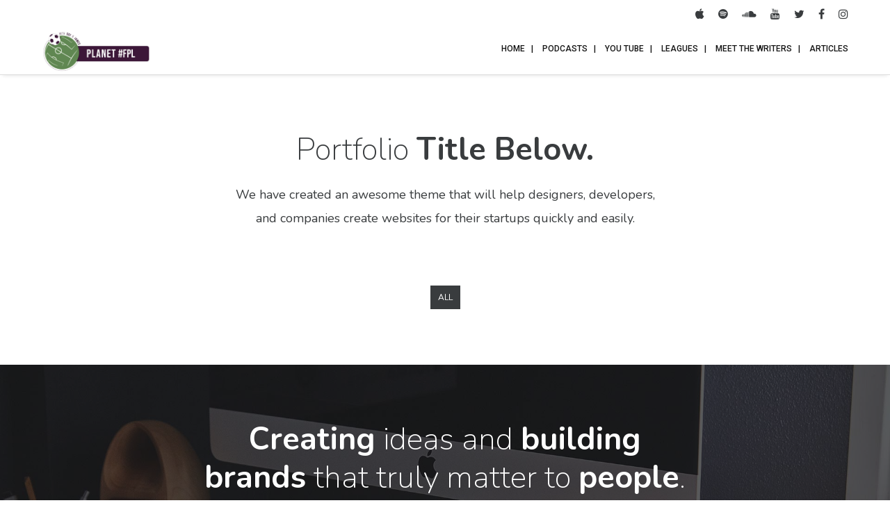

--- FILE ---
content_type: text/html; charset=UTF-8
request_url: http://www.planetfpl.com/portfolio-4-columns-copy/
body_size: 27410
content:
<!DOCTYPE html>
<html lang="en-GB" class="ut-no-js">
<!--
##########################################################################################

BROOKLYN THEME BY UNITED THEMES™

DESIGNED BY MARCEL MOERKENS
DEVELOPED BY MARCEL MOERKENS & MATTHIAS NETTEKOVEN 

© 2017 BROOKLYN THEME
POWERED BY UNITED THEMES™ 
ALL RIGHTS RESERVED

UNITED THEMES™  
WEB DEVELOPMENT FORGE EST.2011
WWW.UNITEDTHEMES.COM

Version: 4.7.1

##########################################################################################
-->
<head>
    <meta charset="UTF-8">
    <meta name="viewport" content="width=device-width, initial-scale=1, minimum-scale=1, maximum-scale=1">
    
            
    		
                <meta name="description" content="The world where everything revolves around Fantasy Premier League"> 

        
    <!-- RSS & Pingbacks -->
	<link rel="pingback" href="http://www.planetfpl.com/xmlrpc.php" />
    <link rel="profile" href="https://gmpg.org/xfn/11">
    
    <!-- Favicon -->
	        
                        
        <link rel="shortcut&#x20;icon" href="http://planetfpl.com/wp-content/uploads/2018/05/PFPOv03-01.jpg"  />
        <link rel="icon" href="http://planetfpl.com/wp-content/uploads/2018/05/PFPOv03-01.jpg"  />
        
        
    <!-- Apple Touch Icons -->    
        <link rel="apple-touch-icon" href="http://planetfpl.com/wp-content/uploads/2018/05/PFPOv03-01.jpg">
        
        <link rel="apple-touch-icon" sizes="72x72" href="http://planetfpl.com/wp-content/uploads/2018/05/PFPOv03-01.jpg" />
        
        <link rel="apple-touch-icon" sizes="114x114" href="http://planetfpl.com/wp-content/uploads/2018/05/PFPOv03-01.jpg" />
        
        <link rel="apple-touch-icon" sizes="144x144" href="http://planetfpl.com/wp-content/uploads/2018/05/PFPOv03-01.jpg" />
            
    <!--[if lt IE 9]>
		<script src="https://oss.maxcdn.com/html5shiv/3.7.3/html5shiv.min.js"></script>
	<![endif]--> 
    	
    <title>Portfolio Title Below | Planet FPL</title>
<meta name='robots' content='max-image-preview:large' />
	<style>img:is([sizes="auto" i], [sizes^="auto," i]) { contain-intrinsic-size: 3000px 1500px }</style>
	<link rel='dns-prefetch' href='//fonts.googleapis.com' />
<link rel="alternate" type="application/rss+xml" title="Planet FPL &raquo; Feed" href="http://www.planetfpl.com/feed/" />
<link rel="alternate" type="application/rss+xml" title="Planet FPL &raquo; Comments Feed" href="http://www.planetfpl.com/comments/feed/" />
<script type="text/javascript">
/* <![CDATA[ */
window._wpemojiSettings = {"baseUrl":"https:\/\/s.w.org\/images\/core\/emoji\/16.0.1\/72x72\/","ext":".png","svgUrl":"https:\/\/s.w.org\/images\/core\/emoji\/16.0.1\/svg\/","svgExt":".svg","source":{"concatemoji":"http:\/\/www.planetfpl.com\/wp-includes\/js\/wp-emoji-release.min.js?ver=6.8.3"}};
/*! This file is auto-generated */
!function(s,n){var o,i,e;function c(e){try{var t={supportTests:e,timestamp:(new Date).valueOf()};sessionStorage.setItem(o,JSON.stringify(t))}catch(e){}}function p(e,t,n){e.clearRect(0,0,e.canvas.width,e.canvas.height),e.fillText(t,0,0);var t=new Uint32Array(e.getImageData(0,0,e.canvas.width,e.canvas.height).data),a=(e.clearRect(0,0,e.canvas.width,e.canvas.height),e.fillText(n,0,0),new Uint32Array(e.getImageData(0,0,e.canvas.width,e.canvas.height).data));return t.every(function(e,t){return e===a[t]})}function u(e,t){e.clearRect(0,0,e.canvas.width,e.canvas.height),e.fillText(t,0,0);for(var n=e.getImageData(16,16,1,1),a=0;a<n.data.length;a++)if(0!==n.data[a])return!1;return!0}function f(e,t,n,a){switch(t){case"flag":return n(e,"\ud83c\udff3\ufe0f\u200d\u26a7\ufe0f","\ud83c\udff3\ufe0f\u200b\u26a7\ufe0f")?!1:!n(e,"\ud83c\udde8\ud83c\uddf6","\ud83c\udde8\u200b\ud83c\uddf6")&&!n(e,"\ud83c\udff4\udb40\udc67\udb40\udc62\udb40\udc65\udb40\udc6e\udb40\udc67\udb40\udc7f","\ud83c\udff4\u200b\udb40\udc67\u200b\udb40\udc62\u200b\udb40\udc65\u200b\udb40\udc6e\u200b\udb40\udc67\u200b\udb40\udc7f");case"emoji":return!a(e,"\ud83e\udedf")}return!1}function g(e,t,n,a){var r="undefined"!=typeof WorkerGlobalScope&&self instanceof WorkerGlobalScope?new OffscreenCanvas(300,150):s.createElement("canvas"),o=r.getContext("2d",{willReadFrequently:!0}),i=(o.textBaseline="top",o.font="600 32px Arial",{});return e.forEach(function(e){i[e]=t(o,e,n,a)}),i}function t(e){var t=s.createElement("script");t.src=e,t.defer=!0,s.head.appendChild(t)}"undefined"!=typeof Promise&&(o="wpEmojiSettingsSupports",i=["flag","emoji"],n.supports={everything:!0,everythingExceptFlag:!0},e=new Promise(function(e){s.addEventListener("DOMContentLoaded",e,{once:!0})}),new Promise(function(t){var n=function(){try{var e=JSON.parse(sessionStorage.getItem(o));if("object"==typeof e&&"number"==typeof e.timestamp&&(new Date).valueOf()<e.timestamp+604800&&"object"==typeof e.supportTests)return e.supportTests}catch(e){}return null}();if(!n){if("undefined"!=typeof Worker&&"undefined"!=typeof OffscreenCanvas&&"undefined"!=typeof URL&&URL.createObjectURL&&"undefined"!=typeof Blob)try{var e="postMessage("+g.toString()+"("+[JSON.stringify(i),f.toString(),p.toString(),u.toString()].join(",")+"));",a=new Blob([e],{type:"text/javascript"}),r=new Worker(URL.createObjectURL(a),{name:"wpTestEmojiSupports"});return void(r.onmessage=function(e){c(n=e.data),r.terminate(),t(n)})}catch(e){}c(n=g(i,f,p,u))}t(n)}).then(function(e){for(var t in e)n.supports[t]=e[t],n.supports.everything=n.supports.everything&&n.supports[t],"flag"!==t&&(n.supports.everythingExceptFlag=n.supports.everythingExceptFlag&&n.supports[t]);n.supports.everythingExceptFlag=n.supports.everythingExceptFlag&&!n.supports.flag,n.DOMReady=!1,n.readyCallback=function(){n.DOMReady=!0}}).then(function(){return e}).then(function(){var e;n.supports.everything||(n.readyCallback(),(e=n.source||{}).concatemoji?t(e.concatemoji):e.wpemoji&&e.twemoji&&(t(e.twemoji),t(e.wpemoji)))}))}((window,document),window._wpemojiSettings);
/* ]]> */
</script>
<link rel='stylesheet' id='mediaelement-css' href='http://www.planetfpl.com/wp-includes/js/mediaelement/mediaelementplayer-legacy.min.css?ver=4.2.17' type='text/css' media='all' />
<link rel='stylesheet' id='wp-mediaelement-css' href='http://www.planetfpl.com/wp-includes/js/mediaelement/wp-mediaelement.min.css?ver=6.8.3' type='text/css' media='all' />
<link rel='stylesheet' id='ut-flexslider-css' href='http://www.planetfpl.com/wp-content/themes/brooklyn/css/flexslider.min.css?ver=6.8.3' type='text/css' media='all' />
<link rel='stylesheet' id='ut-portfolio-css' href='http://www.planetfpl.com/wp-content/themes/brooklyn/css/ut.portfolio.style.min.css?ver=6.8.3' type='text/css' media='all' />
<link rel='stylesheet' id='ut-lightgallery-css' href='http://www.planetfpl.com/wp-content/plugins/ut-portfolio/assets/vendor/lightGallery/css/lightgallery.min.css?ver=6.8.3' type='text/css' media='all' />
<link rel='stylesheet' id='ut-table-css' href='http://www.planetfpl.com/wp-content/themes/brooklyn/css/ut.table.style.min.css?ver=6.8.3' type='text/css' media='all' />
<link rel='stylesheet' id='ut-responsive-grid-css' href='http://www.planetfpl.com/wp-content/plugins/ut-shortcodes/css/ut-responsive-grid.min.css?ver=6.8.3' type='text/css' media='all' />
<link rel='stylesheet' id='ut-animate-css' href='http://www.planetfpl.com/wp-content/plugins/ut-shortcodes/css/ut.animate.min.css?ver=6.8.3' type='text/css' media='all' />
<link rel='stylesheet' id='ut-elastislide-css' href='http://www.planetfpl.com/wp-content/themes/brooklyn/css/ut.elastislide.min.css?ver=6.8.3' type='text/css' media='all' />
<link rel='stylesheet' id='ut-fancyrotator-css' href='http://www.planetfpl.com/wp-content/plugins/ut-shortcodes/css/ut.fancyrotator.min.css?ver=6.8.3' type='text/css' media='all' />
<link rel='stylesheet' id='ut-shortcodes-css' href='http://www.planetfpl.com/wp-content/themes/brooklyn/css/ut.shortcode.min.css?ver=6.8.3' type='text/css' media='all' />
<link rel='stylesheet' id='js_composer_front-css' href='http://www.planetfpl.com/wp-content/plugins/js_composer/assets/css/js_composer.min.css?ver=5.4.8.2' type='text/css' media='all' />
<link rel='stylesheet' id='ut-bklynicons-css' href='http://www.planetfpl.com/wp-content/plugins/ut-shortcodes/css/bklynicons/bklynicons.css?ver=6.8.3' type='text/css' media='all' />
<link rel='stylesheet' id='ut-vc-shortcodes-css' href='http://www.planetfpl.com/wp-content/themes/brooklyn/css/ut.vc.shortcodes.min.css?ver=4.6.9' type='text/css' media='all' />
<link rel='stylesheet' id='ut-twitter-css' href='http://www.planetfpl.com/wp-content/plugins/ut-twitter/css/ut.twitter.css?ver=6.8.3' type='text/css' media='all' />
<style id='wp-emoji-styles-inline-css' type='text/css'>

	img.wp-smiley, img.emoji {
		display: inline !important;
		border: none !important;
		box-shadow: none !important;
		height: 1em !important;
		width: 1em !important;
		margin: 0 0.07em !important;
		vertical-align: -0.1em !important;
		background: none !important;
		padding: 0 !important;
	}
</style>
<link rel='stylesheet' id='wp-block-library-css' href='http://www.planetfpl.com/wp-includes/css/dist/block-library/style.min.css?ver=6.8.3' type='text/css' media='all' />
<style id='classic-theme-styles-inline-css' type='text/css'>
/*! This file is auto-generated */
.wp-block-button__link{color:#fff;background-color:#32373c;border-radius:9999px;box-shadow:none;text-decoration:none;padding:calc(.667em + 2px) calc(1.333em + 2px);font-size:1.125em}.wp-block-file__button{background:#32373c;color:#fff;text-decoration:none}
</style>
<style id='global-styles-inline-css' type='text/css'>
:root{--wp--preset--aspect-ratio--square: 1;--wp--preset--aspect-ratio--4-3: 4/3;--wp--preset--aspect-ratio--3-4: 3/4;--wp--preset--aspect-ratio--3-2: 3/2;--wp--preset--aspect-ratio--2-3: 2/3;--wp--preset--aspect-ratio--16-9: 16/9;--wp--preset--aspect-ratio--9-16: 9/16;--wp--preset--color--black: #000000;--wp--preset--color--cyan-bluish-gray: #abb8c3;--wp--preset--color--white: #ffffff;--wp--preset--color--pale-pink: #f78da7;--wp--preset--color--vivid-red: #cf2e2e;--wp--preset--color--luminous-vivid-orange: #ff6900;--wp--preset--color--luminous-vivid-amber: #fcb900;--wp--preset--color--light-green-cyan: #7bdcb5;--wp--preset--color--vivid-green-cyan: #00d084;--wp--preset--color--pale-cyan-blue: #8ed1fc;--wp--preset--color--vivid-cyan-blue: #0693e3;--wp--preset--color--vivid-purple: #9b51e0;--wp--preset--gradient--vivid-cyan-blue-to-vivid-purple: linear-gradient(135deg,rgba(6,147,227,1) 0%,rgb(155,81,224) 100%);--wp--preset--gradient--light-green-cyan-to-vivid-green-cyan: linear-gradient(135deg,rgb(122,220,180) 0%,rgb(0,208,130) 100%);--wp--preset--gradient--luminous-vivid-amber-to-luminous-vivid-orange: linear-gradient(135deg,rgba(252,185,0,1) 0%,rgba(255,105,0,1) 100%);--wp--preset--gradient--luminous-vivid-orange-to-vivid-red: linear-gradient(135deg,rgba(255,105,0,1) 0%,rgb(207,46,46) 100%);--wp--preset--gradient--very-light-gray-to-cyan-bluish-gray: linear-gradient(135deg,rgb(238,238,238) 0%,rgb(169,184,195) 100%);--wp--preset--gradient--cool-to-warm-spectrum: linear-gradient(135deg,rgb(74,234,220) 0%,rgb(151,120,209) 20%,rgb(207,42,186) 40%,rgb(238,44,130) 60%,rgb(251,105,98) 80%,rgb(254,248,76) 100%);--wp--preset--gradient--blush-light-purple: linear-gradient(135deg,rgb(255,206,236) 0%,rgb(152,150,240) 100%);--wp--preset--gradient--blush-bordeaux: linear-gradient(135deg,rgb(254,205,165) 0%,rgb(254,45,45) 50%,rgb(107,0,62) 100%);--wp--preset--gradient--luminous-dusk: linear-gradient(135deg,rgb(255,203,112) 0%,rgb(199,81,192) 50%,rgb(65,88,208) 100%);--wp--preset--gradient--pale-ocean: linear-gradient(135deg,rgb(255,245,203) 0%,rgb(182,227,212) 50%,rgb(51,167,181) 100%);--wp--preset--gradient--electric-grass: linear-gradient(135deg,rgb(202,248,128) 0%,rgb(113,206,126) 100%);--wp--preset--gradient--midnight: linear-gradient(135deg,rgb(2,3,129) 0%,rgb(40,116,252) 100%);--wp--preset--font-size--small: 13px;--wp--preset--font-size--medium: 20px;--wp--preset--font-size--large: 36px;--wp--preset--font-size--x-large: 42px;--wp--preset--spacing--20: 0.44rem;--wp--preset--spacing--30: 0.67rem;--wp--preset--spacing--40: 1rem;--wp--preset--spacing--50: 1.5rem;--wp--preset--spacing--60: 2.25rem;--wp--preset--spacing--70: 3.38rem;--wp--preset--spacing--80: 5.06rem;--wp--preset--shadow--natural: 6px 6px 9px rgba(0, 0, 0, 0.2);--wp--preset--shadow--deep: 12px 12px 50px rgba(0, 0, 0, 0.4);--wp--preset--shadow--sharp: 6px 6px 0px rgba(0, 0, 0, 0.2);--wp--preset--shadow--outlined: 6px 6px 0px -3px rgba(255, 255, 255, 1), 6px 6px rgba(0, 0, 0, 1);--wp--preset--shadow--crisp: 6px 6px 0px rgba(0, 0, 0, 1);}:where(.is-layout-flex){gap: 0.5em;}:where(.is-layout-grid){gap: 0.5em;}body .is-layout-flex{display: flex;}.is-layout-flex{flex-wrap: wrap;align-items: center;}.is-layout-flex > :is(*, div){margin: 0;}body .is-layout-grid{display: grid;}.is-layout-grid > :is(*, div){margin: 0;}:where(.wp-block-columns.is-layout-flex){gap: 2em;}:where(.wp-block-columns.is-layout-grid){gap: 2em;}:where(.wp-block-post-template.is-layout-flex){gap: 1.25em;}:where(.wp-block-post-template.is-layout-grid){gap: 1.25em;}.has-black-color{color: var(--wp--preset--color--black) !important;}.has-cyan-bluish-gray-color{color: var(--wp--preset--color--cyan-bluish-gray) !important;}.has-white-color{color: var(--wp--preset--color--white) !important;}.has-pale-pink-color{color: var(--wp--preset--color--pale-pink) !important;}.has-vivid-red-color{color: var(--wp--preset--color--vivid-red) !important;}.has-luminous-vivid-orange-color{color: var(--wp--preset--color--luminous-vivid-orange) !important;}.has-luminous-vivid-amber-color{color: var(--wp--preset--color--luminous-vivid-amber) !important;}.has-light-green-cyan-color{color: var(--wp--preset--color--light-green-cyan) !important;}.has-vivid-green-cyan-color{color: var(--wp--preset--color--vivid-green-cyan) !important;}.has-pale-cyan-blue-color{color: var(--wp--preset--color--pale-cyan-blue) !important;}.has-vivid-cyan-blue-color{color: var(--wp--preset--color--vivid-cyan-blue) !important;}.has-vivid-purple-color{color: var(--wp--preset--color--vivid-purple) !important;}.has-black-background-color{background-color: var(--wp--preset--color--black) !important;}.has-cyan-bluish-gray-background-color{background-color: var(--wp--preset--color--cyan-bluish-gray) !important;}.has-white-background-color{background-color: var(--wp--preset--color--white) !important;}.has-pale-pink-background-color{background-color: var(--wp--preset--color--pale-pink) !important;}.has-vivid-red-background-color{background-color: var(--wp--preset--color--vivid-red) !important;}.has-luminous-vivid-orange-background-color{background-color: var(--wp--preset--color--luminous-vivid-orange) !important;}.has-luminous-vivid-amber-background-color{background-color: var(--wp--preset--color--luminous-vivid-amber) !important;}.has-light-green-cyan-background-color{background-color: var(--wp--preset--color--light-green-cyan) !important;}.has-vivid-green-cyan-background-color{background-color: var(--wp--preset--color--vivid-green-cyan) !important;}.has-pale-cyan-blue-background-color{background-color: var(--wp--preset--color--pale-cyan-blue) !important;}.has-vivid-cyan-blue-background-color{background-color: var(--wp--preset--color--vivid-cyan-blue) !important;}.has-vivid-purple-background-color{background-color: var(--wp--preset--color--vivid-purple) !important;}.has-black-border-color{border-color: var(--wp--preset--color--black) !important;}.has-cyan-bluish-gray-border-color{border-color: var(--wp--preset--color--cyan-bluish-gray) !important;}.has-white-border-color{border-color: var(--wp--preset--color--white) !important;}.has-pale-pink-border-color{border-color: var(--wp--preset--color--pale-pink) !important;}.has-vivid-red-border-color{border-color: var(--wp--preset--color--vivid-red) !important;}.has-luminous-vivid-orange-border-color{border-color: var(--wp--preset--color--luminous-vivid-orange) !important;}.has-luminous-vivid-amber-border-color{border-color: var(--wp--preset--color--luminous-vivid-amber) !important;}.has-light-green-cyan-border-color{border-color: var(--wp--preset--color--light-green-cyan) !important;}.has-vivid-green-cyan-border-color{border-color: var(--wp--preset--color--vivid-green-cyan) !important;}.has-pale-cyan-blue-border-color{border-color: var(--wp--preset--color--pale-cyan-blue) !important;}.has-vivid-cyan-blue-border-color{border-color: var(--wp--preset--color--vivid-cyan-blue) !important;}.has-vivid-purple-border-color{border-color: var(--wp--preset--color--vivid-purple) !important;}.has-vivid-cyan-blue-to-vivid-purple-gradient-background{background: var(--wp--preset--gradient--vivid-cyan-blue-to-vivid-purple) !important;}.has-light-green-cyan-to-vivid-green-cyan-gradient-background{background: var(--wp--preset--gradient--light-green-cyan-to-vivid-green-cyan) !important;}.has-luminous-vivid-amber-to-luminous-vivid-orange-gradient-background{background: var(--wp--preset--gradient--luminous-vivid-amber-to-luminous-vivid-orange) !important;}.has-luminous-vivid-orange-to-vivid-red-gradient-background{background: var(--wp--preset--gradient--luminous-vivid-orange-to-vivid-red) !important;}.has-very-light-gray-to-cyan-bluish-gray-gradient-background{background: var(--wp--preset--gradient--very-light-gray-to-cyan-bluish-gray) !important;}.has-cool-to-warm-spectrum-gradient-background{background: var(--wp--preset--gradient--cool-to-warm-spectrum) !important;}.has-blush-light-purple-gradient-background{background: var(--wp--preset--gradient--blush-light-purple) !important;}.has-blush-bordeaux-gradient-background{background: var(--wp--preset--gradient--blush-bordeaux) !important;}.has-luminous-dusk-gradient-background{background: var(--wp--preset--gradient--luminous-dusk) !important;}.has-pale-ocean-gradient-background{background: var(--wp--preset--gradient--pale-ocean) !important;}.has-electric-grass-gradient-background{background: var(--wp--preset--gradient--electric-grass) !important;}.has-midnight-gradient-background{background: var(--wp--preset--gradient--midnight) !important;}.has-small-font-size{font-size: var(--wp--preset--font-size--small) !important;}.has-medium-font-size{font-size: var(--wp--preset--font-size--medium) !important;}.has-large-font-size{font-size: var(--wp--preset--font-size--large) !important;}.has-x-large-font-size{font-size: var(--wp--preset--font-size--x-large) !important;}
:where(.wp-block-post-template.is-layout-flex){gap: 1.25em;}:where(.wp-block-post-template.is-layout-grid){gap: 1.25em;}
:where(.wp-block-columns.is-layout-flex){gap: 2em;}:where(.wp-block-columns.is-layout-grid){gap: 2em;}
:root :where(.wp-block-pullquote){font-size: 1.5em;line-height: 1.6;}
</style>
<link rel='stylesheet' id='contact-form-7-css' href='http://www.planetfpl.com/wp-content/plugins/contact-form-7/includes/css/styles.css?ver=6.0.6' type='text/css' media='all' />
<link rel='stylesheet' id='ut_body_font_type-css' href='//fonts.googleapis.com/css?family=Nunito%3A400&#038;subset=latin&#038;ver=6.8.3' type='text/css' media='all' />
<link rel='stylesheet' id='ut_front_hero_font_type-css' href='//fonts.googleapis.com/css?family=Nunito%3A200&#038;subset=latin&#038;ver=6.8.3' type='text/css' media='all' />
<link rel='stylesheet' id='ut_front_catchphrase_top_font_type-css' href='//fonts.googleapis.com/css?family=Oswald%3A&#038;ver=6.8.3' type='text/css' media='all' />
<link rel='stylesheet' id='ut_global_portfolio_title_font_type-css' href='//fonts.googleapis.com/css?family=Nunito%3A400&#038;ver=6.8.3' type='text/css' media='all' />
<link rel='stylesheet' id='ut_global_navigation_font_type-css' href='//fonts.googleapis.com/css?family=Roboto%3A500&#038;subset=latin&#038;ver=6.8.3' type='text/css' media='all' />
<link rel='stylesheet' id='ut_global_header_text_logo_font_type-css' href='//fonts.googleapis.com/css?family=Nunito%3A700&#038;subset=latin&#038;ver=6.8.3' type='text/css' media='all' />
<link rel='stylesheet' id='ut-main-font-face-css' href='http://www.planetfpl.com/wp-content/themes/brooklyn/css/ut-fontface.min.css?ver=6.8.3' type='text/css' media='all' />
<link rel='stylesheet' id='ut-fontawesome-css' href='http://www.planetfpl.com/wp-content/themes/brooklyn/css/font-awesome.min.css?ver=6.8.3' type='text/css' media='all' />
<link rel='stylesheet' id='ut-superfish-css' href='http://www.planetfpl.com/wp-content/themes/brooklyn/css/ut-superfish.min.css?ver=6.8.3' type='text/css' media='all' />
<link rel='stylesheet' id='ut-main-style-css' href='http://www.planetfpl.com/wp-content/themes/brooklyn/style.css?ver=4.7.1' type='text/css' media='all' />
<link rel='stylesheet' id='ut-theme-style-css' href='http://www.planetfpl.com/wp-content/themes/brooklyn/css/ut.theme.min.css?ver=4.7.1' type='text/css' media='all' />
<script type="text/javascript" src="http://www.planetfpl.com/wp-includes/js/jquery/jquery.min.js?ver=3.7.1" id="jquery-core-js"></script>
<script type="text/javascript" src="http://www.planetfpl.com/wp-includes/js/jquery/jquery-migrate.min.js?ver=3.4.1" id="jquery-migrate-js"></script>
<script type="text/javascript" src="http://www.planetfpl.com/wp-content/plugins/ut-portfolio/assets/js/jquery.isotope.min.js?ver=4.3.8" id="ut-isotope-js-js"></script>
<script type="text/javascript" src="http://www.planetfpl.com/wp-content/plugins/ut-shortcodes/js/plugins/modernizr/modernizr.min.js?ver=2.6.2" id="modernizr-js"></script>
<script type="text/javascript" src="http://www.planetfpl.com/wp-content/plugins/ut-shortcodes/js/plugins/elastislider/jquery.elastislide.min.js?ver=6.8.3" id="ut-elastislider-js-js"></script>
<script type="text/javascript" src="http://www.planetfpl.com/wp-content/themes/brooklyn/js/ut-scriptlibrary.min.js?ver=4.7.1" id="ut-scriptlibrary-js"></script>
<link rel="https://api.w.org/" href="http://www.planetfpl.com/wp-json/" /><link rel="alternate" title="JSON" type="application/json" href="http://www.planetfpl.com/wp-json/wp/v2/pages/1851" /><link rel="EditURI" type="application/rsd+xml" title="RSD" href="http://www.planetfpl.com/xmlrpc.php?rsd" />
<meta name="generator" content="WordPress 6.8.3" />
<link rel="canonical" href="http://www.planetfpl.com/portfolio-4-columns-copy/" />
<link rel='shortlink' href='http://www.planetfpl.com/?p=1851' />
<link rel="alternate" title="oEmbed (JSON)" type="application/json+oembed" href="http://www.planetfpl.com/wp-json/oembed/1.0/embed?url=http%3A%2F%2Fwww.planetfpl.com%2Fportfolio-4-columns-copy%2F" />
<link rel="alternate" title="oEmbed (XML)" type="text/xml+oembed" href="http://www.planetfpl.com/wp-json/oembed/1.0/embed?url=http%3A%2F%2Fwww.planetfpl.com%2Fportfolio-4-columns-copy%2F&#038;format=xml" />
<style id="ut-global-custom-css" type="text/css">::-moz-selection { background: #0267c1; }::selection { background: #0267c1; }a { color: #0267c1; }.lead a,.logged-in-as a,.wpb_text_column a,.ut-twitter-rotator h2 a,.ut-vc-disabled .entry-content a,.comment-content a:not(.more-link),.ut-accordion-module-inner.entry-content a,.type-post .entry-content :not(.tags-links) a:not(.more-link):not([class*="mashicon-"]):not(.ut-slider-maximize):not(.ut-prev-gallery-slide):not(.ut-next-gallery-slide):not(.ut-owl-video-play-icon):not(.owl-item-link):not(.flex-prev):not(.flex-next) {color: #393c3e;text-decoration: underline;font-weight: bold;}.lead a:hover,.lead a:active,.lead a:focus,.logged-in-as a:hover,.logged-in-as a:active,.logged-in-as a:focus,.ut-twitter-rotator h2 a:hover,.ut-twitter-rotator h2 a:active,.ut-twitter-rotator h2 a:focus,.wpb_text_column a:hover,.wpb_text_column a:active,.wpb_text_column a:focus,.ut-accordion-module-inner.entry-content a:hover,.ut-accordion-module-inner.entry-content a:active,.ut-accordion-module-inner.entry-content a:focus,.ut-vc-disabled .entry-content a:hover,.ut-vc-disabled .entry-content a:active,.ut-vc-disabled .entry-content a:focus,.comment-content a:not(.more-link):hover,.comment-content a:not(.more-link):active,.comment-content a:not(.more-link):focus,.type-post .entry-content :not(.tags-links) a:not(.more-link):not([class*="mashicon-"]):not(.ut-prev-gallery-slide):not(.ut-next-gallery-slide):not(.ut-slider-maximize):not(.ut-owl-video-play-icon):not(.owl-item-link):not(.flex-prev):not(.flex-next):hover,.type-post .entry-content :not(.tags-links) a:not(.more-link):not([class*="mashicon-"]):not(.ut-prev-gallery-slide):not(.ut-next-gallery-slide):not(.ut-slider-maximize):not(.ut-owl-video-play-icon):not(.owl-item-link):not(.flex-prev):not(.flex-next):active,.type-post .entry-content :not(.tags-links) a:not(.more-link):not([class*="mashicon-"]):not(.ut-prev-gallery-slide):not(.ut-next-gallery-slide):not(.ut-slider-maximize):not(.ut-owl-video-play-icon):not(.owl-item-link):not(.flex-prev):not(.flex-next):focus {color: #0267c1; }ins, mark { background:#0267c1; }.bklyn-btn {background:#0267c1;}.page-title ins,.section-title ins {background: transparent;padding: 0;color: #0267c1;}.lead ins {color:#0267c1; }.themecolor{ color: #0267c1; }.lead span {color: #0267c1; }.comment-reply-link:hover i,.comment-reply-link:active i,.comment-reply-link:focus i {color: #0267c1; }.themecolor-bg {background:#0267c1; }.img-hover { background:rgb(2,103,193);background:rgba(2,103,193, 0.85); }.author-avatar img,.bypostauthor .comment-avatar img,.ut-hero-meta-author .ut-entry-avatar-image img,.ut-archive-hero-avatar img {border-color: #0267c1; }.ha-transparent #navigation ul li a:not(.bklyn-btn):hover { color: #0267c1; }.ut-glow {color: #0267c1;text-shadow:0 0 40px #0267c1, 2px 2px 3px black; }.ut-language-selector a:hover { color: #0267c1; }.ut-video-post-icon {background:#0267c1; }.error404 .hero-btn-holder .ut-btn:hover,.error404 .hero-btn-holder .ut-btn:active,.error404 .hero-btn-holder .ut-btn:focus {background:#0267c1;}@media (min-width: 1025px) {.site-logo img,.ut-site-logo img { max-height: 120px; }}@media (min-width: 1601px) {.side-site-logo img {max-width: 100%;}}.site-logo img,.ut-site-logo img { opacity: 100; }.ut-header-dark .site-logo .logo a:hover,.ut-header-dark .ut-site-logo .ut-logo a:hover { color:#0267c1;}blockquote { border-color:#0267c1; }blockquote span:not(.quote-right):not(.quote-left) { color:#0267c1;}.ut-format-link:hover,.ut-format-link:active,.ut-format-link:focus {background:#0267c1;}h1 a:hover, h2 a:hover, h3 a:hover, h4 a:hover, h5 a:hover, h6 a:hover {color:#0267c1;}button,input[type="button"],input[type="submit"] {color: #FFF;font-weight: bold;}button,input[type="button"],input[type="submit"] {background: #151515;}button:hover,button:focus,button:active,input[type="button"]:hover,input[type="button"]:focus,input[type="button"]:active,input[type="submit"]:hover,input[type="submit"]:focus,input[type="submit"]:active {color: #FFF;}button:hover,button:focus,button:active,input[type="button"]:hover,input[type="button"]:focus,input[type="button"]:active,input[type="submit"]:hover,input[type="submit"]:focus,input[type="submit"]:active{background:#0267c1;}button,input[type="button"],input[type="submit"] {-webkit-border-radius: 3px; -moz-border-radius: 3px; border-radius: 3px;} .ut-footer-light button:hover,.ut-footer-light button:focus,.ut-footer-light button:active,.ut-footer-light input[type="button"]:hover,.ut-footer-light input[type="button"]:focus,.ut-footer-light input[type="button"]:active,.ut-footer-light input[type="submit"]:hover,.ut-footer-light input[type="submit"]:focus,.ut-footer-light input[type="submit"]:active {background:#0267c1;}.ut-footer-dark button, .ut-footer-dark input[type="submit"], .ut-footer-dark input[type="button"] {background:#0267c1;}.ut-footer-custom button, .ut-footer-custom input[type="submit"], .ut-footer-custom input[type="button"] {color: #FFFFFF;}.ut-footer-custom button, .ut-footer-custom input[type="submit"], .ut-footer-custom input[type="button"] {background:#0267c1;}.ut-footer-custom button:hover,.ut-footer-custom button:focus,.ut-footer-custom button:active,.ut-footer-custom input[type="button"]:hover,.ut-footer-custom input[type="button"]:focus,.ut-footer-custom input[type="button"]:active,.ut-footer-custom input[type="submit"]:hover,.ut-footer-custom input[type="submit"]:focus,.ut-footer-custom input[type="submit"]:active{color: #FFFFFF;}.ut-footer-custom button:hover,.ut-footer-custom button:focus,.ut-footer-custom button:active,.ut-footer-custom input[type="button"]:hover,.ut-footer-custom input[type="button"]:focus,.ut-footer-custom input[type="button"]:active,.ut-footer-custom input[type="submit"]:hover,.ut-footer-custom input[type="submit"]:focus,.ut-footer-custom input[type="submit"]:active{background:#333333;}.footer button, .footer input[type="button"], .footer input[type="submit"] {}#contact-section.light button, #contact-section.light input[type="submit"], #contact-section.light input[type="button"],.ut-hero-form.light button, .ut-hero-form.light input[type="submit"], .ut-hero-form.light input[type="button"] {background:#0267c1;}#contact-section.dark button:hover,#contact-section.dark button:focus,#contact-section.dark button:active,#contact-section.dark input[type="button"]:hover,#contact-section.dark input[type="button"]:focus,#contact-section.dark input[type="button"]:active,#contact-section.dark input[type="submit"]:hover,#contact-section.dark input[type="submit"]:focus,#contact-section.dark input[type="submit"]:active {background:#0267c1;}#contact-section.light button, #contact-section.light input[type="submit"], #contact-section.light input[type="button"],#contact-section.dark button, #contact-section.dark input[type="submit"], #contact-section.dark input[type="button"] {color: #FFFFFF;}#contact-section.light button, #contact-section.light input[type="submit"], #contact-section.light input[type="button"],#contact-section.dark button, #contact-section.dark input[type="submit"], #contact-section.dark input[type="button"] {background:#151515;}#contact-section.light button:hover,#contact-section.light button:focus,#contact-section.light button:active,#contact-section.light input[type="button"]:hover,#contact-section.light input[type="button"]:focus,#contact-section.light input[type="button"]:active,#contact-section.light input[type="submit"]:hover,#contact-section.light input[type="submit"]:focus,#contact-section.light input[type="submit"]:active,#contact-section.dark button:hover,#contact-section.dark button:focus,#contact-section.dark button:active,#contact-section.dark input[type="button"]:hover,#contact-section.dark input[type="button"]:focus,#contact-section.dark input[type="button"]:active,#contact-section.dark input[type="submit"]:hover,#contact-section.dark input[type="submit"]:focus,#contact-section.dark input[type="submit"]:active {color: #FFFFFF;font-weight: bold;}#contact-section.light button:hover,#contact-section.light button:focus,#contact-section.light button:active,#contact-section.light input[type="button"]:hover,#contact-section.light input[type="button"]:focus,#contact-section.light input[type="button"]:active,#contact-section.light input[type="submit"]:hover,#contact-section.light input[type="submit"]:focus,#contact-section.light input[type="submit"]:active,#contact-section.dark button:hover,#contact-section.dark button:focus,#contact-section.dark button:active,#contact-section.dark input[type="button"]:hover,#contact-section.dark input[type="button"]:focus,#contact-section.dark input[type="button"]:active,#contact-section.dark input[type="submit"]:hover,#contact-section.dark input[type="submit"]:focus,#contact-section.dark input[type="submit"]:active {background:#0267c1;}#contact-section.light button, #contact-section.light input[type="submit"], #contact-section.light input[type="button"],#contact-section.dark button, #contact-section.dark input[type="submit"], #contact-section.dark input[type="button"] { -webkit-border-radius:0;-moz-border-radius:0; border-radius:0;}#contact-section button, #contact-section input[type="button"], #contact-section input[type="submit"] {}.mejs-controls .mejs-time-rail .mejs-time-current, .mejs-controls .mejs-horizontal-volume-slider .mejs-horizontal-volume-current { background:#0267c1 !important; }.more-link:hover i,.more-link:active i,.more-link:focus i { color:#0267c1; }.format-link .entry-header a { background:#0267c1 !important; }.ut-avatar-overlay { background:rgb(2,103,193); background:rgba(2,103,193, 0.85);}div.wpcf7-validation-errors { border-color:#0267c1;}.count { color:#0267c1; }.team-member-details { background:rgb(2,103,193);background:rgba(2,103,193, 0.85 ); }.about-icon { background:#0267c1; }.cta-section { background:#0267c1 !important; }.icons-ul i { color:#0267c1; }#secondary a:hover, .page-template-templatestemplate-archive-php a:hover { color:#0267c1; } #ut-sitebody #qLoverlay .site-logo .logo {color: ; }#ut-loader-logo { max-width: 50px;}#qLoverlay { background: #FFF; }.ut-loading-bar-style2 .ut-loading-bar-style2-ball-effect { background-color: #FFF; }.ut-loading-bar-style3-outer { border-color: #FFF; }.ut-loading-bar-style-3-inner { background-color: #FFF;}.ut-loader__bar4, .ut-loader__ball4 { background: #FFF; }.ut-loading-bar-style5-inner { color: #FFF; }#qLoverlay .ut-double-bounce1, #qLoverlay .ut-double-bounce2 {background: #FFF;}.sk-cube-grid .sk-cube { background-color: #FFF; }.ut-inner-overlay .ut-loading-text p { color:!important; }.ut-inner-overlay .ut-loading-text { margin-top: 20px !important; }.ut-loader-overlay,.ut-loader-overlay.ut-loader-overlay-with-morph .ut-shape-wrap-push { background: #FFF;}.ut-loader-overlay .ut-shape {fill: #FFF;}body {font-family:"Nunito"; font-weight: 400; font-size: 15px; line-height: 30px;}body { color: #71787E ;}h1 {font-family:"Nunito"; font-weight: 400; font-size: 30px;}h1 {color: #393c3e; }h2, .ut-quote-post-block {font-family:"Nunito"; font-weight: 400; font-size: 25px;}h2 {color: #393c3e; }h3 {font-family:"Nunito"; font-weight: 400; font-size: 18px;}h3 {color: #393c3e; }h4 {font-family:"Nunito"; font-weight: 400; font-size: 16px;}h4 {color: #393c3e; }h5 {font-family:"Nunito"; font-weight: 400; font-size: 14px;}h5 {color: #393c3e; }h6 {font-family:"Nunito"; font-weight: 400; font-size: 12px;}h6 {color: #393c3e; }#ut-sitebody #primary .entry-content .widget-title{font-size:12px;}blockquote:not(.ut-parallax-quote-title):not(.ut-quote-post-block) {font-family:"Nunito"; font-weight: 400; font-size: 35px; line-height: 50px; text-transform: capitalize;}blockquote { color: #393C3E ;}.single blockquote:not(.ut-parallax-quote-title), .page blockquote:not(.ut-parallax-quote-title){font-size:25px;}.lead, .dark .lead, .taxonomy-description {font-family:"Nunito"; font-weight: 400; font-size: 18px; line-height: 34px;}.lead p { color: #393C3E ;}#contact-section .parallax-title, #contact-section .section-title {font-family:"Nunito"; font-weight: 200; font-size: 45px; line-height: 55px;}#contact-section .lead p {font-family:"Nunito"; font-weight: 400; font-size: 18px; line-height: 34px;}#contact-section .lead p { color: #FFFFFF ;}#ut-top-header { background: ; }.ut-header-inner { color: rgba(57, 60, 62, 1); }#ut-top-header-left .fa { color: rgba(57, 60, 62, 1); }#ut-top-header-left a { color: rgba(57, 60, 62, 1); }#ut-top-header-left a:hover { color: rgba(2, 103, 193, 1); }#ut-top-header-right .fa { color: rgba(57, 60, 62, 1); }#ut-top-header-right .fa:hover { color: rgba(2, 103, 193, 1); } .lg-progress-bar .lg-progress { background-color: #0267c1; }.lg-outer .lg-thumb-item.active, .lg-outer .lg-thumb-item:hover { border-color: #0267c1; }.parallax-overlay-pattern.style_one { background-image: url(" http://www.planetfpl.com/wp-content/themes/brooklyn/images/overlay-pattern.png") !important; }.parallax-overlay-pattern.style_two { background-image: url(" http://www.planetfpl.com/wp-content/themes/brooklyn/images/overlay-pattern2.png") !important; }.parallax-overlay-pattern.style_three { background-image: url(" http://www.planetfpl.com/wp-content/themes/brooklyn/images/overlay-pattern3.png") !important; }.grid-container {max-width: 1200px;}@media (min-width: 1025px) {.blog #primary,.single #primary,.search #primary,.search-results #primary,.archive #primary {padding-top:px;padding-bottom:px; }.blog #secondary,.single #secondary {padding-top:px;padding-bottom:px;}.blog.has-no-hero #primary,.single.has-no-hero #primary {padding-top:px;padding-bottom:px;}.blog.has-no-hero #secondary,.single.has-no-hero #secondary {padding-top:px;padding-bottom:px;}.page #primary {padding-top:px;padding-bottom:px; }.page #secondary {padding-top:px;padding-bottom:px;}.page.has-no-hero #primary {padding-top:px;padding-bottom:px;}.page.has-no-hero #secondary {padding-top:px;padding-bottom:px;}}@media (min-width: 1025px) {.has-no-hero .vc_section.ut-first-section {padding-top: 80px;}}.has-no-hero .vc_section.ut-first-section.ut-first-row-has-fill {padding-top: 60px;}.ut-has-page-title.ut-vc-enabled .page-header {margin-top: 80px;}.ut-has-page-title.has-no-hero.ut-vc-enabled.page .page-header,.ut-has-page-title.has-no-hero.ut-vc-enabled.single-portfolio .page-header {margin-top: 80px;}.ut-vc-offset-anchor-top,.ut-vc-offset-anchor-bottom {position:absolute;width: 0px;height: 0px;display: block;overflow: hidden;visibility: hidden;}.ut-vc-offset-anchor-top {top:0;left:0;}.ut-vc-offset-anchor-bottom {left:0;bottom:0px;}.ut-scroll-up-waypoint-wrap {position:relative;}.vc_section.bklyn-section-with-separator:not(.bklyn-section-with-overlay) > .vc_row {z-index: 2;}.vc_section.bklyn-section-with-separator:not(.bklyn-section-with-overlay) > .bklyn-section-separator {z-index: 1;}.vc_section.bklyn-section-with-separator:not(.bklyn-section-with-overlay) > .vc_row.vc_row-has-fill + .vc_row-full-width+ .bklyn-section-separator,.vc_section.bklyn-section-with-separator:not(.bklyn-section-with-overlay) > .vc_row.ut-row-has-filled-cols + .vc_row-full-width+ .bklyn-section-separator {z-index: 2;}.vc_section.bklyn-section-with-overlay > .vc_row {z-index: 5;}.vc_section.bklyn-section-with-overlay > .bklyn-section-separator {z-index: 4;}.vc_section.bklyn-section-with-overlay > .vc_row.vc_row-has-fill + .vc_row-full-width + .bklyn-overlay + .bklyn-section-separator,.vc_section.bklyn-section-with-overlay > .vc_row.ut-row-has-filled-cols + .vc_row-full-width + .bklyn-overlay + .bklyn-section-separator {z-index: 5;}</style><style id="ut-hero-custom-css" type="text/css">#ut-sitebody:not(.ut-page-has-no-content) #ut-hero.hero { min-height: calc( 100% - 100px); height: calc( 100% - 100px); } @media (max-width: 767px) {#ut-hero.hero {height: calc(100vh - 60px) !important;min-height: calc(100vh - 60px) !important;}} #ut-hero .ut-hero-custom-logo-holder img {max-width: 100%;}@media (min-width: 768px) and (max-width: 1024px) {#ut-hero .ut-hero-custom-logo-holder img {max-width: 100%;}}@media (max-width: 767px) {#ut-hero .ut-hero-custom-logo-holder img {max-width: 100%;}}.ut-hero-style-4 .hero-second-btn {background: #0267c1;}.ut-hero-style-10 .hero-second-btn,.ut-hero-style-9 .hero-second-btn,.ut-hero-style-8 .hero-second-btn,.ut-hero-style-7 .hero-second-btn,.ut-hero-style-6 .hero-second-btn,.ut-hero-style-5 .hero-second-btn,.ut-hero-style-3 .hero-second-btn,.ut-hero-style-1 .hero-second-btn,.ut-hero-style-2 .hero-second-btn {border-color: #0267c1;}.ut-hero-video-boxed.ut-hero-video-themecolor {border-color: #0267c1;}#ut-hero .hero-inner {text-align: center} #ut-hero {background: #141618}.hero-description { color: #ffffff;} .ut-hero-style-5 .hero-description { border-color:#0267c1; }.hero-title span:not(.ut-word-rotator) { color:#0267c1 !important; }.hero-title.ut-glow span:not(.ut-word-rotator) { color:#0267c1; text-shadow: 0 0 40px #0267c1, 2px 2px 3px black; }.hero-title.ut-glow span:not(.ut-word-rotator) span { color: #FFF;text-shadow: 0 0 40px #FFF, 2px 2px 3px black;}@media (max-width: 767px) {#ut-sitebody .hero-title { line-height:!important; }}@media (min-width: 768px) and (max-width: 1024px) {#ut-sitebody .hero-title { line-height:!important; }}#ut-hero .hero-description {font-family:"Oswald"; font-size: 17px;}.hero-title {font-family:"Nunito"; font-weight: 200; font-size: 65px;}#ut-hero .hero-description-bottom {}.hero-description-bottom { color: rgba(255, 255, 255, 1);}#wrapper_mbYTP_ut-background-video-hero { min-width: 100% !important; }.hero .parallax-overlay { background-color: rgba(20,22,24 , 0.7 ) !important; } .hero-down-arrow a { color: #FFF; }.hero-down-arrow a:hover, .hero-down-arrow a:focus, .hero-down-arrow a:active { color: #FFF }.hero-down-arrow { left: 50%;}@media (min-width: 1025px) {}@media (max-width: 1024px) {}.hero-down-arrow { bottom: 10px;}.ut-early-waypoint {position: absolute;top: 140px;z-index: 0;}</style><style id="ut-navigation-custom-css" type="text/css"> #ut-sitebody #ut-mobile-menu a, #ut-sitebody #navigation ul li a {font-family:"Roboto"; font-weight: 500; font-size: 12px; text-transform: uppercase;}#ut-sitebody #navigation ul.sub-menu li > a{font-size:12px; font-weight:400; text-transform:capitalize;}#ut-sitebody #navigation .ut-navigation-column-list li a{font-size:12px; font-weight:400; text-transform:capitalize;} #navigation ul.sub-menu,#navigation .ut-megamenu{ border-top-color:#0267c1; }#ut-sitebody #navigation li a:not(.bklyn-btn):hover { color: #0267c1; }#ut-sitebody #navigation .selected,#ut-sitebody #navigation ul li.current_page_parent:not(.ut-front-page-link) a.active,#ut-sitebody #navigation ul li.current-menu-ancestor:not(.ut-front-page-link) a.active { color: #0267c1; } #ut-sitebody #navigation ul li a:not(.bklyn-btn):hover, #ut-sitebody #navigation ul.sub-menu li a:not(.bklyn-btn):hover { color: #0267c1; }#ut-sitebody #navigation .ut-navigation-column-list li a:not(.bklyn-btn):hover { color: #0267c1; }#ut-sitebody #navigation ul li.current-menu-item:not(.current_page_parent):not(.menu-item-object-custom) a,#ut-sitebody #navigation ul li.current_page_item:not(.current_page_parent):not(.menu-item-object-custom) a { color: #0267c1; } #navigation ul li a:not(.bklyn-btn)::after { content: "|"; }@media (min-width: 1025px) {#header-section { line-height: 60px;}.ha-header-small, .ha-header-hide {height: 60px;line-height: 60px;} .site-logo,.ut-mm-trigger,.ut-mm-button,.ha-header-small .site-logo,.ha-header-hide .site-logo {height: 60px !important;line-height: 60px !important;}}#header-section.ut-header-fixed:not(.ha-header-hide) {position:relative;top:0;}.ut-mobile-menu-open #header-section.ut-header-fixed:not(.ha-header-hide) {position:absolute;}#header-section.ut-header-fixed.ha-transparent {position:absolute;}.ut-site-frame-top #header-section.ut-header-fixed.ha-transparent,.ut-has-top-header #header-section.ut-header-fixed.ha-transparent {top: 40px;} #ut-sitebody h1.logo {font-family:"Nunito"; font-weight: 700; font-size: 20px;} #navigation .ut-megamenu .ut-nav-header h3 { font-family: ralewaysemibold;}#header-section .site-logo { width: 100%;} </style><style id="ut-overlay-custom-css" type="text/css"> @media (min-width: 1025px) {.ut-hamburger-wrap {height: 60px;}}#ut-open-overlay-menu.ut-hamburger:hover {opacity: 0.3;} #ut-open-overlay-menu.ut-hamburger span, #ut-open-overlay-menu.ut-hamburger span::before,#ut-open-overlay-menu.ut-hamburger span::after {height: 2px;} #ut-overlay-nav ul > li { font-family: ralewaysemibold;} #ut-overlay-nav ul.sub-menu > li { letter-spacing: normal; } </style><style id="ut-mobile-navigation-custom-css" type="text/css">@media (max-width: 1024px) {.ut-mobile-menu a:hover { background:#0267c1; }.ut-mobile-menu a:after,.ut-mobile-menu a:before,.ut-mm-button:hover:before, .ut-mm-trigger.active .ut-mm-button:before { color: #0267c1;}.ut-header-light .ut-mm-button:before {color: #0267c1;}#ut-sitebody .ut-mm-trigger .ut-mm-button::before{ content: "\f065";}#ut-sitebody .ut-secondary-custom-skin .ut-mm-trigger .ut-mm-button::before {color: #0267c1; } #ut-sitebody .ut-mm-trigger #ut-open-mobile-menu.ut-hamburger span::before,#ut-sitebody .ut-mm-trigger #ut-open-mobile-menu.ut-hamburger:not(.is-active) span,#ut-sitebody .ut-mm-trigger #ut-open-mobile-menu.ut-hamburger span::after {background-color: #0267c1; }}@media (min-width: 768px) and (max-width: 1024px) {#ut-sitebody.ut-mobile-menu-open {padding-top: 81px;}}@media (max-width: 767px) {#ut-sitebody.ut-mobile-menu-open {padding-top: 61px;}}</style><style id="ut-blog-custom-css" type="text/css">.blog .main-content-background,.archive .main-content-background,.search .main-content-background,.post.ut-blog-grid-article, .post.ut-blog-list-article { background: #F9F9F9; }.entry-title span {color: #0267c1; }#ut-blog-navigation { background: #0267c1;}#ut-blog-navigation { height: 120px;} #ut-blog-navigation .fa { line-height: 120px;} #ut-blog-navigation i { line-height: 120px;} #ut-blog-navigation a { color: rgba(255, 255, 255, 1);} #ut-blog-navigation a:visited { color: rgba(255, 255, 255, 1);} #ut-blog-navigation a:hover { color: rgba(255, 255, 255, 0.5);}#ut-blog-navigation a:focus { color: rgba(255, 255, 255, 0.5);} #ut-blog-navigation a:active { color: rgba(255, 255, 255, 0.5);}.blog .ut-blog-classic-article .ut-quote-post-block, .blog .ut-blog-classic-article h2.entry-title, .archive .ut-blog-classic-article h2.entry-title, .search .ut-blog-classic-article h2.entry-title{font-size:25px;}.blog .ut-blog-mixed-large-article .ut-quote-post-block, .blog .ut-blog-mixed-large-article h2.entry-title, .archive .ut-blog-mixed-large-article h2.entry-title, .search .ut-blog-mixed-large-article h2.entry-title{font-size:25px;} .blog .ut-blog-grid-article .ut-quote-post-block, .blog .ut-blog-grid-article h2.entry-title, .archive .ut-blog-grid-article h2.entry-title, .search .ut-blog-grid-article h2.entry-title{font-size:22px;} .blog .ut-blog-list-article .ut-quote-post-block, .blog .ut-blog-list-article h2.entry-title, .archive .ut-blog-list-article h2.entry-title, .search .ut-blog-list-article h2.entry-title{font-size:22px;}.single-post h1.entry-title{font-size:45px;} pre,.wp-caption img, img[class*="wp-image-"],.ut-blog-layout-list-article-inner,.ut-blog-grid-article-inner,.ut-blog-classic-article .entry-thumbnail,.ut-blog-classic-article .ut-gallery-slider,.ut-blog-mixed-large-article-large,#commentform .comment-form-comment textarea,#commentform .comment-form-author input,#commentform .comment-form-email input,#commentform .comment-form-url input,.ut-format-link,.format-link .entry-header a,.comment-body,.ut-quote-post,.ut_widget_flickr li img {-webkit-border-radius:0;-moz-border-radius:0;border-radius:0; }.ut-quote-post {background: #0267c1;}.format-quote .ut-quote-post-link:hover .ut-quote-post blockquote,.format-quote .ut-quote-post-link:active .ut-quote-post blockquote,.format-quote .ut-quote-post-link:focus .ut-quote-post blockquote {border-color: #0267c1;}.single-post .ut-quote-post blockquote {border-color: #0267c1;} .author-link:hover i {color: #0267c1;} .author-social-links a:hover, .author-social-links a:active, .author-social-links a:focus {color: #0267c1;} .ut-meta-post-icon {background: #0267c1;}</style><style type="text/css">#primary { float: left ; }#ut-sitebody #secondary .widget-title,#ut-sitebody #secondary .widget-title a,#ut-sitebody #secondary .widget-title a:hover,#ut-sitebody #secondary .widget-title a:focus,#ut-sitebody #secondary .widget-title a:active,#ut-sitebody #secondary h1,#ut-sitebody #secondary h2,#ut-sitebody #secondary h3,#ut-sitebody #secondary h4,#ut-sitebody #secondary h5,#ut-sitebody #secondary h6 {color:#393C3E !important;}#ut-sitebody #secondary,#ut-sitebody #secondary select,#ut-sitebody #secondary textarea,#ut-sitebody #secondary input[type="text"],#ut-sitebody #secondary input[type="tel"],#ut-sitebody #secondary input[type="email"],#ut-sitebody #secondary input[type="password"],#ut-sitebody #secondary input[type="number"],#ut-sitebody #secondary input[type="search"],#ut-sitebody #secondary .ut_widget_social ul.ut-sociallinks span {font-size:12px !important;}#ut-sitebody #secondary { line-height:24px !important;}#ut-sitebody #secondary h3.widget-title {font-family:"Nunito"; font-weight: 400; font-size: 16px; text-transform: capitalize;}</style><style id="ut-page-custom-css"type="text/css">#primary h1.page-title {font-family:"Nunito"; font-weight: 200; font-size: 45px; line-height: 55px;color: #393C3E;}#primary h1.page-title { color: #393C3E; }.page-header.pt-style-4 .page-title span, .page-header.pt-style-4 .parallax-title span, .pt-style-4 .section-title span { border-color: #393C3E; }.page-header.pt-style-5 .page-title span, .page-header.pt-style-5 .section-title span { background:#393C3E;-webkit-box-shadow:0 0 0 3px #393C3E; -moz-box-shadow:0 0 0 3px #393C3E; box-shadow:0 0 0 3px #393C3E; }.page-header.pt-style-5 .parallax-title span { color:#393C3E; border-color:#393C3E; }.page-header.pt-style-6 .page-title:after, .page-header.pt-style-6 .parallax-title:after, .page-header.pt-style-6 .section-title:after { border-color:#393C3E; }#primary .pt-style-2 h1.page-title:after {background-color: #393C3E;height: 2px;width: 30px;}#primary header.page-header.pt-style-3 span { background:#393C3E;-webkit-box-shadow:0 0 0 3px#393C3E; -moz-box-shadow:0 0 0 3px#393C3E; box-shadow:0 0 0 3px#393C3E; }#primary header.page-header.pt-style-4 span {border-width:6px;}#primary .parallax-title, #ut-custom-hero .parallax-title, #ut-custom-contact-section .parallax-title {font-family:"Nunito"; font-weight: 200; font-size: 45px; line-height: 55px;color: #393C3E;}#primary .section-title, #ut-custom-hero .section-title, #ut-custom-contact-section .section-title {font-family:"Nunito"; font-weight: 200; font-size: 45px; line-height: 55px;color: #393C3E;}.pt-style-2:not(.page-header):not(.csection-title) .parallax-title:after {background-color: #393C3E;height: 2px;width: 30px;}.pt-style-2:not(.page-header):not(.csection-title) .section-title:after {background-color: #393C3E;height: 2px;width: 30px;}.pt-style-3:not(.page-header) .section-title span { background:#0267c1;-webkit-box-shadow:0 0 0 3px#0267c1; -moz-box-shadow:0 0 0 3px#0267c1; box-shadow:0 0 0 3px#0267c1; }.pt-style-4:not(.page-header):not(.csection-title) .page-title, .pt-style-4:not(.page-header):not(.csection-title) .parallax-title, .pt-style-4:not(.page-header):not(.csection-title) .section-title span {border-width:6px;}.pt-style-4:not(.page-header):not(.csection-title) .page-title span, .pt-style-4:not(.page-header):not(.csection-title) .parallax-title span, .pt-style-4:not(.page-header):not(.csection-title) .section-title span { border-color: #393C3E; }.pt-style-5:not(.page-header):not(.csection-title) .page-title span, .pt-style-5:not(.page-header):not(.csection-title) .section-title span { background:#393C3E;-webkit-box-shadow: 0 0 0 3px #393C3E; -moz-box-shadow:0 0 0 3px #393C3E; box-shadow:0 0 0 3px #393C3E; }.pt-style-5:not(.page-header):not(.csection-title) .parallax-title span { color:#393C3E; border-color:#393C3E; }.pt-style-6:not(.page-header):not(.csection-title) .page-title:after, .pt-style-6:not(.page-header):not(.csection-title) .parallax-title:after, .pt-style-6:not(.page-header):not(.csection-title) .section-title:after { border-color:#393C3E; }.wpb_wrapper .section-header > *:first-child { margin-bottom:20px; }</style><style id="ut-portfolio-custom-css" type="text/css">.vc_row.vc_row-no-padding .ut-portfolio-detail .vc_row:not(.vc_row-no-padding) .vc_column_container > .vc_column-inner {padding-left: 20px;padding-right: 20px;}.ut-portfolio-detail-loader {left: calc(50% - 40px);}.portfolio-caption { background:rgb(2,103,193);background:rgba(2,103,193, 0.85); }.ut-portfolio-pagination.style_two a:hover,.ut-portfolio-pagination.style_two a.selected, .ut-portfolio-pagination.style_two a.selected:hover { background:#0267c1 !important; }.ut-portfolio-menu.style_two li a:hover, .ut-portfolio-menu.style_two li a.selected { background:#0267c1; }.light .ut-portfolio-menu li a:hover, .light .ut-portfolio-pagination a:hover { border-color: #0267c1 !important; }.ut-portfolio-list li strong { color:#0267c1 !important; }.light .ut-portfolio-menu.style_two li a.selected:hover { background:#0267c1; }a.prev-portfolio-details:hover,a.next-portfolio-details:hover,.light a.prev-portfolio-details:hover,.light a.next-portfolio-details:hover {color:#0267c1; } .ut-portfolio-custom-icon { width: 40px; } </style><style id="ut-shortcode-custom-css" type="text/css"> .ut-advanced-google-map {width: 100%;height: 100%;display: block;}.ut-advanced-google-map-wrap-center {margin: 0 auto;}.ut-advanced-google-map-wrap-right {margin: 0 0 0 auto;}.ut-advanced-google-map button {padding: 0 !important;border: none !important;} .ut-distortion-effect-container {display: block;height: 100%;width: 100%;position: absolute;left: 0;top: 0;right: 0;border: 0;overflow: hidden;}.ut-distortion-effect-container canvas {height: 100.1%;position: absolute;left: 50% !important;top: 50% !important;transform: translate(-50%, -50%) !important;}.ut-distortion-effect-container img {display: none;} .section-header.header-with-gradient h2 span,.parallax-header.header-with-gradient h2 span {-webkit-text-fill-color: transparent;-webkit-background-clip: text !important;background-clip: text !important;}.header-with-gradient-lead .lead {-webkit-text-fill-color: transparent;-webkit-background-clip: text !important;background-clip: text !important;}.ut-countdown-module.ut-countdown-module-with-gradient-period .countdown-period,.ut-countdown-module.ut-countdown-module-with-gradient-amount .countdown-amount,.ut-countdown-module.ut-countdown-module-with-gradient-amount.ut-countdown-module-compact.ut-countdown-module-with-separator .countdown-section::after {-webkit-text-fill-color: transparent;-webkit-background-clip: text !important;background-clip: text !important;} .ut-owl-video-play-icon-with-gradient .ut-owl-video-play-icon i,.ut-owl-slider-maximize-icon-with-gradient .ut-slider-maximize i {-webkit-text-fill-color: transparent;-webkit-background-clip: text !important;background-clip: text !important;}.ut-owl-slider-with-caption-below .owl-dots {bottom: 23px;} .ut-element-with-gradient,.ut-element-with-gradient-link a,.ut-element-with-gradient-headline h3, .ut-element-with-gradient-text span,.ut-element-with-gradient-icon i,.ut-element-with-gradient-hover-icon:hover i {-webkit-text-fill-color: transparent;-webkit-background-clip: text !important;background-clip: text !important;} .ut-service-icon.ut-service-icon-with-gradient i {-webkit-text-fill-color: transparent;-webkit-background-clip: text !important;background-clip: text !important;}.ut-service-icon.ut-service-icon-with-gradient i:before {-webkit-text-fill-color: transparent;} .bklyn-btn-with-effect {overflow: hidden;position: relative;z-index: 1;} .bklyn-btn-effect-aylen {-webkit-transition: color 0.3s;transition: color 0.3s;}.bklyn-btn-effect-aylen::before,.bklyn-btn-effect-aylen::after {content: '';position: absolute;height: 100%;width: 100%;bottom: 100%;left: 0;z-index: -1;-webkit-transition: -webkit-transform 0.3s;transition: transform 0.3s;-webkit-transition-timing-function: cubic-bezier(0.75, 0, 0.125, 1);transition-timing-function: cubic-bezier(0.75, 0, 0.125, 1);}.bklyn-btn-effect-aylen::before {background:rgb(2,103,193); background:rgba(2,103,193, 0.6); }.bklyn-btn-effect-aylen::after {background: #0267c1;}.bklyn-btn-effect-aylen:hover {color: #fff;}.bklyn-btn-effect-aylen:hover::before,.bklyn-btn-effect-aylen:hover::after {-webkit-transform: translate3d(0, 100%, 0) scale(1.1);transform: translate3d(0, 100%, 0) scale(1.1);}.bklyn-btn-effect-aylen:hover::after {-webkit-transition-delay: 0.175s;transition-delay: 0.175s;} .bklyn-btn-effect-winona {-webkit-transition-timing-function: cubic-bezier(0.2, 1, 0.3, 1);transition-timing-function: cubic-bezier(0.2, 1, 0.3, 1);}.bklyn-btn-effect-winona > span {display: block;}.bklyn-btn-effect-winona.bklyn-btn-icon-left > span {display: inline-block;}.bklyn-btn-effect-winona::after {content: attr(data-text);position: absolute;width: 100%;height: 100%;top: 0;left: 0;opacity: 0;padding: 0.9em 1em;margin: 0 !important;-webkit-transform: translate3d(0, 25%, 0);transform: translate3d(0, 25%, 0);white-space: nowrap;}.bklyn-btn-effect-winona.bklyn-btn-icon-left::after {text-indent: 22px;}.bklyn-btn-effect-winona.bklyn-btn-icon-right::after {text-indent: -22px;}.bklyn-btn-effect-winona::after,.bklyn-btn-effect-winona > span {-webkit-transition: -webkit-transform 0.3s, opacity 0.3s;transition: transform 0.3s, opacity 0.3s;-webkit-transition-timing-function: cubic-bezier(0.2, 1, 0.3, 1);transition-timing-function: cubic-bezier(0.2, 1, 0.3, 1);}.bklyn-btn-effect-winona:hover::after {opacity: 1;-webkit-transform: translate3d(0, 0, 0);transform: translate3d(0, 0, 0);}.bklyn-btn-effect-winona:hover > span {opacity: 0;-webkit-transform: translate3d(0, -25%, 0);transform: translate3d(0, -25%, 0);}.bklyn-section-separator {overflow: hidden;position: absolute;left: 0;width: 100%;line-height: 0;direction: ltr;}.bklyn-section-separator.bklyn-section-separator-bottom {bottom: -1px;}.bklyn-section-separator.bklyn-section-separator-top {-webkit-transform: rotate(180deg);-ms-transform: rotate(180deg);transform: rotate(180deg);top: -1px;}.bklyn-section-separator.bklyn-section-separator-slit.bklyn-section-separator-bottom {-webkit-transform: rotate(180deg);-ms-transform: rotate(180deg);transform: rotate(180deg);}.bklyn-section-separator.bklyn-section-separator-slit.bklyn-section-separator-top {-webkit-transform: rotate(0deg);-ms-transform: rotate(0deg);transform: rotate(0deg);}.bklyn-section-separator svg {display: block;width: calc(100% + 2px);position: relative;left: 50%;-webkit-transform: translateX(-50%);-ms-transform: translateX(-50%);transform: translateX(-50%);}.bklyn-section-separator.bklyn-section-separator-flip svg {-webkit-transform: translateX(-50%) scale(-1, 1);-ms-transform: translateX(-50%) scale(-1, 1);transform: translateX(-50%) scale(-1, 1);}.bklyn-section-separator .bklyn-section-separator-path-fill {-webkit-transform-origin: center;-ms-transform-origin: center;transform-origin: center;-webkit-transform: rotateY(0deg);transform: rotateY(0deg);}#ut-hero .bklyn-section-separator {z-index: 2;}#ut-hero.ut-hero-with-separator .bklyn-section-separator {z-index: 2;}#ut-hero.ut-hero-with-separator .grid-container {z-index: 3;}#ut-hero.ut-hero-fancy-slider.ut-hero-with-separator .bklyn-section-separator {z-index: 1002;}#ut-hero.ut-hero-fancy-slider.ut-hero-with-separator .ut-fancy-slider nav {z-index: 1003;}#ut-hero.ut-hero-fancy-slider.ut-hero-with-separator .hero-down-arrow-wrap {position: relative;z-index: 1003;} .ut-video-section .vimelar-container {left:0;top:0;z-index: 0 !important;} .ut-animated-image-item {text-align: inherit;display: inline-block;}.ut-animated-image-item a {position: relative;}.ut-image-gallery-item.animated img {transform: scale(1.002);} .ut-instagram-module-loading {display:none;}.ut-instagram-gallery-wrap {will-change: height;-webkit-transition: all 0.5s linear;-moz-transition: all 0.5s linear;transition: all 0.5s linear;}.ut-instagram-video-container {display:none;} .bklyn-team-member-avatar.bklyn-team-member-avatar-with-swap {position: relative;}.bklyn-team-member-avatar.bklyn-team-member-avatar-with-swap .bklyn-team-member-secondary-image {position: absolute;top:0;left:0;opacity:0;-webkit-transition: opacity 0.40s ease-in-out;-moz-transition: opacity 0.40s ease-in-out;-o-transition: opacity 0.40s ease-in-out;transition: opacity 0.40s ease-in-out;}.bklyn-team-member:hover .bklyn-team-member-secondary-image {opacity: 1;} .ut-btn.dark:hover,.ut-btn.ut-pt-btn:hover { background: #0267c1;}.ut-btn.theme-btn {background: #0267c1;}.ut-rated i { color: #0267c1; }.ut-social-follow-module a:hover,.ut-social-follow-module a:active,.ut-social-follow-module a:focus {color: #0267c1;}.ut-custom-icon-link:hover i { color: #0267c1;}.ut-custom-icon a:hover i:first-child {color: #0267c1;}.light .ut-bs-wrap .entry-title a:hover, .light .ut-bs-wrap a:hover .entry-title{ color: #0267c1;}.elastislide-wrapper nav span:hover { border-color: #0267c1;color: #0267c1;}.ut-rq-icon-tw { color: #0267c1; }.ut-rotate-quote .flex-direction-nav a,.ut-rotate-quote-alt .flex-direction-nav a { background:rgb(2,103,193); background:rgba(2,103,193, 0.85); }.ut-service-column h3 span{ color:#0267c1; }.ut-social-title { color:#0267c1; }.ut-social-link:hover .ut-social-icon { background:#0267c1 !important; }.ut-icon-list i { color:#0267c1; }.ut-alert.themecolor { background:#0267c1; } .light .ut-nav-tabs li a:hover { border-color:#0267c1 !important; }.light .ut-nav-tabs li a:hover { color:#0267c1 !important; }.ut-skill-overlay { background:#0267c1; }.light .ut-accordion-heading a:hover { border-color:#0267c1 !important; }.light .ut-accordion-heading a:hover { color:#0267c1 !important; }.ut-dropcap-one, .ut-dropcap-two { background: #0267c1; }.vimelar-container {opacity: 0;-webkit-transition: opacity 0.35s ease-in-out;-moz-transition: opacity 0.35s ease-in-out;-o-transition: opacity 0.35s ease-in-out;transition: opacity 0.35s ease-in-out;}@media (min-width: 1025px) {.vimelar-container.ut-vimeo-loaded {opacity: 1;}}.ut-vc-images-lightbox-caption {display: none;}img.ut-lazy {opacity: 0;-webkit-transition: opacity 0.6s cubic-bezier(0.2,.8,.25,1);-moz-transition: opacity 0.6s cubic-bezier(0.2,.8,.25,1);transition: opacity 0.6s cubic-bezier(0.2,.8,.25,1);}img.ut-lazy.ut-image-loaded {opacity: 1;}figure.ut-gallery-slider-caption-wrap::before {color:#0267c1;}.member-social a:hover {color:#0267c1; }.ut-member-style-2 .member-description .ut-member-title { color:#0267c1; }.ut-member-style-2 .ut-so-link:hover {background: #0267c1 !important;}.member-description-style-3 .ut-member-title { color:#0267c1; }.ut-member-style-3 .member-social a:hover { border-color: #0267c1;}.ut-hide-member-details:hover {color:#0267c1; }.light .ut-hide-member-details {color:#0267c1; } .bklyn-icon-tabs li a:hover,.bklyn-icon-tabs li.active > a, .bklyn-icon-tabs li.active > a:focus, .bklyn-icon-tabs li.active > a:hover,.bklyn-icon-tabs li.active a .bkly-icon-tab {color:#0267c1;} .light .ut-shortcode-video-wrap .ut-video-caption { border-color:rgba(2,103,193, 1); }.light .ut-shortcode-video-wrap .ut-video-caption i { border-color:rgba(2,103,193, 0.3); }.light .ut-shortcode-video-wrap .ut-video-caption i { color:rgba(2,103,193, 0.3); }.light .ut-shortcode-video-wrap .ut-video-caption:hover i { border-color:rgba(2,103,193, 1); }.light .ut-shortcode-video-wrap .ut-video-caption:hover i { color:#0267c1 !important; }.light .ut-shortcode-video-wrap .ut-video-caption:hover i { text-shadow: 0 0 40px #0267c1, 2px 2px 3px black; }.light .ut-video-loading { color:#0267c1 !important; }.light .ut-video-loading { text-shadow: 0 0 40px #0267c1, 2px 2px 3px black; }.light .ut-video-caption-text { border-color:rgba(2,103,193, 1); } .ut-pt-featured { background: #0267c1 !important; }.ut-pt-featured-table .ut-pt-info .fa-li{ color: #0267c1 !important; }.ut-pt-wrap.ut-pt-wrap-style-2 .ut-pt-featured-table .ut-pt-header { background: #0267c1; }.ut-pt-wrap-style-3 .ut-pt-info ul, .ut-pt-wrap-style-3 .ut-pt-info ul li {border-color:rgba(2,103,193, 0.1);}.ut-pt-wrap-style-3 .ut-pt-header, .ut-pt-wrap-style-3 .ut-custom-row, .ut-pt-wrap-style-3 .ut-btn.ut-pt-btn,.ut-pt-wrap-style-3 .ut-pt-featured-table .ut-btn { border-color:rgba(2,103,193, 0.1); }.ut-pt-wrap-style-3 .ut-btn { color:#0267c1 !important; }.ut-pt-wrap-style-3 .ut-btn { text-shadow: 0 0 40px #0267c1, 2px 2px 3px black; }.ut-pt-wrap-style-3 .ut-pt-featured-table .ut-btn { color: #0267c1 !important; }.ut-pt-wrap-style-3 .ut-pt-featured-table .ut-btn { text-shadow: 0 0 40px #0267c1, 2px 2px 3px black; }.ut-pt-wrap-style-3 .ut-pt-featured-table .ut-pt-title { color:#0267c1 !important; }.ut-pt-wrap-style-3 .ut-pt-featured-table .ut-pt-title { text-shadow: 0 0 40px #0267c1, 2px 2px 3px black; }.vc_row.vc_row-o-full-height {min-height: 100vh !important;}.vc_section[data-vc-full-width] > .ut-row-has-filled-cols:not([data-vc-full-width]) {margin-left: 20px;margin-right: 20px;}.vc_row.vc_column-gap-0{ margin-left: -0px;margin-right: -0px;}.vc_row.vc_column-gap-1{ margin-left: -0.5px;margin-right: -0.5px;}.vc_row.vc_column-gap-2{ margin-left: -1px;margin-right: -1px;}.vc_row.vc_column-gap-3{ margin-left: -1.5px;margin-right: -1.5px;}.vc_row.vc_column-gap-4{ margin-left: -2px;margin-right: -2px;}.vc_row.vc_column-gap-5{ margin-left: -2.5px;margin-right: -2.5px;}.vc_row.vc_column-gap-10{ margin-left: -5px;margin-right: -5px;}.vc_row.vc_column-gap-15{ margin-left: -7.5px;margin-right: -7.5px;}.vc_row.vc_column-gap-20{ margin-left: -10px;margin-right: -10px;}.vc_row.vc_column-gap-25{ margin-left: -12.5px;margin-right: -12.5px;}.vc_row.vc_column-gap-30{ margin-left: -15px;margin-right: -15px;}.vc_row.vc_column-gap-35{ margin-left: -17.5px;margin-right: -17.5px;}.vc_row.vc_column-gap-40{ margin-left: -20px;margin-right: -20px;}.vc_section[data-vc-full-width] > .vc_row:not(.vc_row-has-fill).vc_column-gap-1 { margin-left: 19.5px;margin-right: 19.5px;}.vc_section[data-vc-full-width] > .vc_row:not(.vc_row-has-fill).vc_column-gap-2 { margin-left: 19px;margin-right: 19px;}.vc_section[data-vc-full-width] > .vc_row:not(.vc_row-has-fill).vc_column-gap-3 { margin-left: 18.5px;margin-right: 18.5px;}.vc_section[data-vc-full-width] > .vc_row:not(.vc_row-has-fill).vc_column-gap-4 { margin-left: 18px;margin-right: 18px;}.vc_section[data-vc-full-width] > .vc_row:not(.vc_row-has-fill).vc_column-gap-5 { margin-left: 17.5px;margin-right: 17.5px;}.vc_section[data-vc-full-width] > .vc_row:not(.vc_row-has-fill).vc_column-gap-10 { margin-left: 15px;margin-right: 15px;}.vc_section[data-vc-full-width] > .vc_row:not(.vc_row-has-fill).vc_column-gap-15 { margin-left: 12.5px;margin-right: 12.5px;}.vc_section[data-vc-full-width] > .vc_row:not(.vc_row-has-fill).vc_column-gap-20 { margin-left: 10px;margin-right: 10px;}.vc_section[data-vc-full-width] > .vc_row:not(.vc_row-has-fill).vc_column-gap-25 { margin-left: 7.5px;margin-right: 7.5px;}.vc_section[data-vc-full-width] > .vc_row:not(.vc_row-has-fill).vc_column-gap-30 { margin-left: 5px;margin-right: 5px;}.vc_section[data-vc-full-width] > .vc_row:not(.vc_row-has-fill).vc_column-gap-35 { margin-left: 2.5px;margin-right: 2.5px;}.vc_section[data-vc-full-width] > .vc_row:not(.vc_row-has-fill).vc_column-gap-40 { margin-left: 0px;margin-right: 0px;}.ut-vc-200.vc_section > .vc_row.ut-row-has-filled-cols.vc_column-gap-0 + .vc_row-full-width + .vc_row,.ut-vc-160.vc_section > .vc_row.ut-row-has-filled-cols.vc_column-gap-0 + .vc_row-full-width + .vc_row,.ut-vc-120.vc_section > .vc_row.ut-row-has-filled-cols.vc_column-gap-0 + .vc_row-full-width + .vc_row,.ut-vc-80.vc_section > .vc_row.ut-row-has-filled-cols.vc_column-gap-0 + .vc_row-full-width + .vc_row {margin-top: 80px;}.ut-vc-200.vc_section > .vc_row.ut-row-has-filled-cols.vc_column-gap-1 + .vc_row-full-width + .vc_row,.ut-vc-160.vc_section > .vc_row.ut-row-has-filled-cols.vc_column-gap-1 + .vc_row-full-width + .vc_row,.ut-vc-120.vc_section > .vc_row.ut-row-has-filled-cols.vc_column-gap-1 + .vc_row-full-width + .vc_row,.ut-vc-80.vc_section > .vc_row.ut-row-has-filled-cols.vc_column-gap-1 + .vc_row-full-width + .vc_row {margin-top: 79.5px;}.ut-vc-200.vc_section > .vc_row.ut-row-has-filled-cols.vc_column-gap-2 + .vc_row-full-width + .vc_row,.ut-vc-160.vc_section > .vc_row.ut-row-has-filled-cols.vc_column-gap-2 + .vc_row-full-width + .vc_row,.ut-vc-120.vc_section > .vc_row.ut-row-has-filled-cols.vc_column-gap-2 + .vc_row-full-width + .vc_row,.ut-vc-80.vc_section > .vc_row.ut-row-has-filled-cols.vc_column-gap-2 + .vc_row-full-width + .vc_row {margin-top: 79px;}.ut-vc-200.vc_section > .vc_row.ut-row-has-filled-cols.vc_column-gap-3 + .vc_row-full-width + .vc_row,.ut-vc-160.vc_section > .vc_row.ut-row-has-filled-cols.vc_column-gap-3 + .vc_row-full-width + .vc_row,.ut-vc-120.vc_section > .vc_row.ut-row-has-filled-cols.vc_column-gap-3 + .vc_row-full-width + .vc_row,.ut-vc-80.vc_section > .vc_row.ut-row-has-filled-cols.vc_column-gap-3 + .vc_row-full-width + .vc_row {margin-top: 78.5px;}.ut-vc-200.vc_section > .vc_row.ut-row-has-filled-cols.vc_column-gap-4 + .vc_row-full-width + .vc_row,.ut-vc-160.vc_section > .vc_row.ut-row-has-filled-cols.vc_column-gap-4 + .vc_row-full-width + .vc_row,.ut-vc-120.vc_section > .vc_row.ut-row-has-filled-cols.vc_column-gap-4 + .vc_row-full-width + .vc_row,.ut-vc-80.vc_section > .vc_row.ut-row-has-filled-cols.vc_column-gap-4 + .vc_row-full-width + .vc_row {margin-top: 78px;}.ut-vc-200.vc_section > .vc_row.ut-row-has-filled-cols.vc_column-gap-5 + .vc_row-full-width + .vc_row,.ut-vc-160.vc_section > .vc_row.ut-row-has-filled-cols.vc_column-gap-5 + .vc_row-full-width + .vc_row,.ut-vc-120.vc_section > .vc_row.ut-row-has-filled-cols.vc_column-gap-5 + .vc_row-full-width + .vc_row,.ut-vc-80.vc_section > .vc_row.ut-row-has-filled-cols.vc_column-gap-5 + .vc_row-full-width + .vc_row {margin-top: 77.5px;}.ut-vc-200.vc_section > .vc_row.ut-row-has-filled-cols.vc_column-gap-10 + .vc_row-full-width + .vc_row,.ut-vc-160.vc_section > .vc_row.ut-row-has-filled-cols.vc_column-gap-10 + .vc_row-full-width + .vc_row,.ut-vc-120.vc_section > .vc_row.ut-row-has-filled-cols.vc_column-gap-10 + .vc_row-full-width + .vc_row,.ut-vc-80.vc_section > .vc_row.ut-row-has-filled-cols.vc_column-gap-10 + .vc_row-full-width + .vc_row {margin-top: 75px;}.ut-vc-200.vc_section > .vc_row.ut-row-has-filled-cols.vc_column-gap-15 + .vc_row-full-width + .vc_row,.ut-vc-160.vc_section > .vc_row.ut-row-has-filled-cols.vc_column-gap-15 + .vc_row-full-width + .vc_row,.ut-vc-120.vc_section > .vc_row.ut-row-has-filled-cols.vc_column-gap-15 + .vc_row-full-width + .vc_row,.ut-vc-80.vc_section > .vc_row.ut-row-has-filled-cols.vc_column-gap-15 + .vc_row-full-width + .vc_row {margin-top: 72.5px;}.ut-vc-200.vc_section > .vc_row.ut-row-has-filled-cols.vc_column-gap-20 + .vc_row-full-width + .vc_row,.ut-vc-160.vc_section > .vc_row.ut-row-has-filled-cols.vc_column-gap-20 + .vc_row-full-width + .vc_row,.ut-vc-120.vc_section > .vc_row.ut-row-has-filled-cols.vc_column-gap-20 + .vc_row-full-width + .vc_row,.ut-vc-80.vc_section > .vc_row.ut-row-has-filled-cols.vc_column-gap-20 + .vc_row-full-width + .vc_row {margin-top: 70px;}.ut-vc-200.vc_section > .vc_row.ut-row-has-filled-cols.vc_column-gap-25 + .vc_row-full-width + .vc_row,.ut-vc-160.vc_section > .vc_row.ut-row-has-filled-cols.vc_column-gap-25 + .vc_row-full-width + .vc_row,.ut-vc-120.vc_section > .vc_row.ut-row-has-filled-cols.vc_column-gap-25 + .vc_row-full-width + .vc_row,.ut-vc-80.vc_section > .vc_row.ut-row-has-filled-cols.vc_column-gap-25 + .vc_row-full-width + .vc_row {margin-top: 67.5px;}.ut-vc-200.vc_section > .vc_row.ut-row-has-filled-cols.vc_column-gap-30 + .vc_row-full-width + .vc_row,.ut-vc-160.vc_section > .vc_row.ut-row-has-filled-cols.vc_column-gap-30 + .vc_row-full-width + .vc_row,.ut-vc-120.vc_section > .vc_row.ut-row-has-filled-cols.vc_column-gap-30 + .vc_row-full-width + .vc_row,.ut-vc-80.vc_section > .vc_row.ut-row-has-filled-cols.vc_column-gap-30 + .vc_row-full-width + .vc_row {margin-top: 65px;}.ut-vc-200.vc_section > .vc_row.ut-row-has-filled-cols.vc_column-gap-35 + .vc_row-full-width + .vc_row,.ut-vc-160.vc_section > .vc_row.ut-row-has-filled-cols.vc_column-gap-35 + .vc_row-full-width + .vc_row,.ut-vc-120.vc_section > .vc_row.ut-row-has-filled-cols.vc_column-gap-35 + .vc_row-full-width + .vc_row,.ut-vc-80.vc_section > .vc_row.ut-row-has-filled-cols.vc_column-gap-35 + .vc_row-full-width + .vc_row {margin-top: 62.5px;}.ut-vc-200.vc_section > .vc_row.ut-row-has-filled-cols.vc_column-gap-40 + .vc_row-full-width + .vc_row,.ut-vc-160.vc_section > .vc_row.ut-row-has-filled-cols.vc_column-gap-40 + .vc_row-full-width + .vc_row,.ut-vc-120.vc_section > .vc_row.ut-row-has-filled-cols.vc_column-gap-40 + .vc_row-full-width + .vc_row,.ut-vc-80.vc_section > .vc_row.ut-row-has-filled-cols.vc_column-gap-40 + .vc_row-full-width + .vc_row {margin-top: 60px;}.ut-vc-200.vc_section > .vc_row + .vc_row-full-width + .vc_row.ut-row-has-filled-cols.vc_column-gap-0,.ut-vc-160.vc_section > .vc_row + .vc_row-full-width + .vc_row.ut-row-has-filled-cols.vc_column-gap-0,.ut-vc-120.vc_section > .vc_row + .vc_row-full-width + .vc_row.ut-row-has-filled-cols.vc_column-gap-0,.ut-vc-80.vc_section > .vc_row + .vc_row-full-width + .vc_row.ut-row-has-filled-cols.vc_column-gap-0 {margin-top: 40px;}.ut-vc-200.vc_section > .vc_row + .vc_row-full-width + .vc_row.ut-row-has-filled-cols.vc_column-gap-1,.ut-vc-160.vc_section > .vc_row + .vc_row-full-width + .vc_row.ut-row-has-filled-cols.vc_column-gap-1,.ut-vc-120.vc_section > .vc_row + .vc_row-full-width + .vc_row.ut-row-has-filled-cols.vc_column-gap-1,.ut-vc-80.vc_section > .vc_row + .vc_row-full-width + .vc_row.ut-row-has-filled-cols.vc_column-gap-1 {margin-top: 39.5px;}.ut-vc-200.vc_section > .vc_row + .vc_row-full-width + .vc_row.ut-row-has-filled-cols.vc_column-gap-2,.ut-vc-160.vc_section > .vc_row + .vc_row-full-width + .vc_row.ut-row-has-filled-cols.vc_column-gap-2,.ut-vc-120.vc_section > .vc_row + .vc_row-full-width + .vc_row.ut-row-has-filled-cols.vc_column-gap-2,.ut-vc-80.vc_section > .vc_row + .vc_row-full-width + .vc_row.ut-row-has-filled-cols.vc_column-gap-2 {margin-top: 39px;}.ut-vc-200.vc_section > .vc_row + .vc_row-full-width + .vc_row.ut-row-has-filled-cols.vc_column-gap-3,.ut-vc-160.vc_section > .vc_row + .vc_row-full-width + .vc_row.ut-row-has-filled-cols.vc_column-gap-3,.ut-vc-120.vc_section > .vc_row + .vc_row-full-width + .vc_row.ut-row-has-filled-cols.vc_column-gap-3,.ut-vc-80.vc_section > .vc_row + .vc_row-full-width + .vc_row.ut-row-has-filled-cols.vc_column-gap-3 {margin-top: 38.5px;}.ut-vc-200.vc_section > .vc_row + .vc_row-full-width + .vc_row.ut-row-has-filled-cols.vc_column-gap-4,.ut-vc-160.vc_section > .vc_row + .vc_row-full-width + .vc_row.ut-row-has-filled-cols.vc_column-gap-4,.ut-vc-120.vc_section > .vc_row + .vc_row-full-width + .vc_row.ut-row-has-filled-cols.vc_column-gap-4,.ut-vc-80.vc_section > .vc_row + .vc_row-full-width + .vc_row.ut-row-has-filled-cols.vc_column-gap-4 {margin-top: 38px;}.ut-vc-200.vc_section > .vc_row + .vc_row-full-width + .vc_row.ut-row-has-filled-cols.vc_column-gap-5,.ut-vc-160.vc_section > .vc_row + .vc_row-full-width + .vc_row.ut-row-has-filled-cols.vc_column-gap-5,.ut-vc-120.vc_section > .vc_row + .vc_row-full-width + .vc_row.ut-row-has-filled-cols.vc_column-gap-5,.ut-vc-80.vc_section > .vc_row + .vc_row-full-width + .vc_row.ut-row-has-filled-cols.vc_column-gap-5 {margin-top: 37.5px;}.ut-vc-200.vc_section > .vc_row + .vc_row-full-width + .vc_row.ut-row-has-filled-cols.vc_column-gap-10,.ut-vc-160.vc_section > .vc_row + .vc_row-full-width + .vc_row.ut-row-has-filled-cols.vc_column-gap-10,.ut-vc-120.vc_section > .vc_row + .vc_row-full-width + .vc_row.ut-row-has-filled-cols.vc_column-gap-10,.ut-vc-80.vc_section > .vc_row + .vc_row-full-width + .vc_row.ut-row-has-filled-cols.vc_column-gap-10 {margin-top: 35px;}.ut-vc-200.vc_section > .vc_row + .vc_row-full-width + .vc_row.ut-row-has-filled-cols.vc_column-gap-15,.ut-vc-160.vc_section > .vc_row + .vc_row-full-width + .vc_row.ut-row-has-filled-cols.vc_column-gap-15,.ut-vc-120.vc_section > .vc_row + .vc_row-full-width + .vc_row.ut-row-has-filled-cols.vc_column-gap-15,.ut-vc-80.vc_section > .vc_row + .vc_row-full-width + .vc_row.ut-row-has-filled-cols.vc_column-gap-15 {margin-top: 32.5px;}.ut-vc-200.vc_section > .vc_row + .vc_row-full-width + .vc_row.ut-row-has-filled-cols.vc_column-gap-20,.ut-vc-160.vc_section > .vc_row + .vc_row-full-width + .vc_row.ut-row-has-filled-cols.vc_column-gap-20,.ut-vc-120.vc_section > .vc_row + .vc_row-full-width + .vc_row.ut-row-has-filled-cols.vc_column-gap-20,.ut-vc-80.vc_section > .vc_row + .vc_row-full-width + .vc_row.ut-row-has-filled-cols.vc_column-gap-20 {margin-top: 30px;}.ut-vc-200.vc_section > .vc_row + .vc_row-full-width + .vc_row.ut-row-has-filled-cols.vc_column-gap-25,.ut-vc-160.vc_section > .vc_row + .vc_row-full-width + .vc_row.ut-row-has-filled-cols.vc_column-gap-25,.ut-vc-120.vc_section > .vc_row + .vc_row-full-width + .vc_row.ut-row-has-filled-cols.vc_column-gap-25,.ut-vc-80.vc_section > .vc_row + .vc_row-full-width + .vc_row.ut-row-has-filled-cols.vc_column-gap-25 {margin-top: 27.5px;}.ut-vc-200.vc_section > .vc_row + .vc_row-full-width + .vc_row.ut-row-has-filled-cols.vc_column-gap-30,.ut-vc-160.vc_section > .vc_row + .vc_row-full-width + .vc_row.ut-row-has-filled-cols.vc_column-gap-30,.ut-vc-120.vc_section > .vc_row + .vc_row-full-width + .vc_row.ut-row-has-filled-cols.vc_column-gap-30,.ut-vc-80.vc_section > .vc_row + .vc_row-full-width + .vc_row.ut-row-has-filled-cols.vc_column-gap-30 {margin-top: 25px;}.ut-vc-200.vc_section > .vc_row + .vc_row-full-width + .vc_row.ut-row-has-filled-cols.vc_column-gap-35,.ut-vc-160.vc_section > .vc_row + .vc_row-full-width + .vc_row.ut-row-has-filled-cols.vc_column-gap-35,.ut-vc-120.vc_section > .vc_row + .vc_row-full-width + .vc_row.ut-row-has-filled-cols.vc_column-gap-35,.ut-vc-80.vc_section > .vc_row + .vc_row-full-width + .vc_row.ut-row-has-filled-cols.vc_column-gap-35 {margin-top: 22.5px;}.ut-vc-200.vc_section > .vc_row + .vc_row-full-width + .vc_row.ut-row-has-filled-cols.vc_column-gap-40,.ut-vc-160.vc_section > .vc_row + .vc_row-full-width + .vc_row.ut-row-has-filled-cols.vc_column-gap-40,.ut-vc-120.vc_section > .vc_row + .vc_row-full-width + .vc_row.ut-row-has-filled-cols.vc_column-gap-40,.ut-vc-80.vc_section > .vc_row + .vc_row-full-width + .vc_row.ut-row-has-filled-cols.vc_column-gap-40 {margin-top: 20px;}.ut-vc-200.vc_section > .vc_row + .vc_row-full-width + .ut-row-has-filled-cols.ut-last-row.vc_column-gap-0,.ut-vc-160.vc_section > .vc_row + .vc_row-full-width + .ut-row-has-filled-cols.ut-last-row.vc_column-gap-0,.ut-vc-120.vc_section > .vc_row + .vc_row-full-width + .ut-row-has-filled-cols.ut-last-row.vc_column-gap-0,.ut-vc-80.vc_section > .vc_row + .vc_row-full-width + .ut-row-has-filled-cols.ut-last-row.vc_column-gap-0 {margin-bottom: 40px;}.ut-vc-200.vc_section > .vc_row + .vc_row-full-width + .ut-row-has-filled-cols.ut-last-row.vc_column-gap-1,.ut-vc-160.vc_section > .vc_row + .vc_row-full-width + .ut-row-has-filled-cols.ut-last-row.vc_column-gap-1,.ut-vc-120.vc_section > .vc_row + .vc_row-full-width + .ut-row-has-filled-cols.ut-last-row.vc_column-gap-1,.ut-vc-80.vc_section > .vc_row + .vc_row-full-width + .ut-row-has-filled-cols.ut-last-row.vc_column-gap-1 {margin-bottom: 39.5px;}.ut-vc-200.vc_section > .vc_row + .vc_row-full-width + .ut-row-has-filled-cols.ut-last-row.vc_column-gap-2,.ut-vc-160.vc_section > .vc_row + .vc_row-full-width + .ut-row-has-filled-cols.ut-last-row.vc_column-gap-2,.ut-vc-120.vc_section > .vc_row + .vc_row-full-width + .ut-row-has-filled-cols.ut-last-row.vc_column-gap-2,.ut-vc-80.vc_section > .vc_row + .vc_row-full-width + .ut-row-has-filled-cols.ut-last-row.vc_column-gap-2 {margin-bottom: 39px;}.ut-vc-200.vc_section > .vc_row + .vc_row-full-width + .ut-row-has-filled-cols.ut-last-row.vc_column-gap-3,.ut-vc-160.vc_section > .vc_row + .vc_row-full-width + .ut-row-has-filled-cols.ut-last-row.vc_column-gap-3,.ut-vc-120.vc_section > .vc_row + .vc_row-full-width + .ut-row-has-filled-cols.ut-last-row.vc_column-gap-3,.ut-vc-80.vc_section > .vc_row + .vc_row-full-width + .ut-row-has-filled-cols.ut-last-row.vc_column-gap-3 {margin-bottom: 38.5px;}.ut-vc-200.vc_section > .vc_row + .vc_row-full-width + .ut-row-has-filled-cols.ut-last-row.vc_column-gap-4,.ut-vc-160.vc_section > .vc_row + .vc_row-full-width + .ut-row-has-filled-cols.ut-last-row.vc_column-gap-4,.ut-vc-120.vc_section > .vc_row + .vc_row-full-width + .ut-row-has-filled-cols.ut-last-row.vc_column-gap-4,.ut-vc-80.vc_section > .vc_row + .vc_row-full-width + .ut-row-has-filled-cols.ut-last-row.vc_column-gap-4 {margin-bottom: 38px;}.ut-vc-200.vc_section > .vc_row + .vc_row-full-width + .ut-row-has-filled-cols.ut-last-row.vc_column-gap-5,.ut-vc-160.vc_section > .vc_row + .vc_row-full-width + .ut-row-has-filled-cols.ut-last-row.vc_column-gap-5,.ut-vc-120.vc_section > .vc_row + .vc_row-full-width + .ut-row-has-filled-cols.ut-last-row.vc_column-gap-5,.ut-vc-80.vc_section > .vc_row + .vc_row-full-width + .ut-row-has-filled-cols.ut-last-row.vc_column-gap-5 {margin-bottom: 37.5px;}.ut-vc-200.vc_section > .vc_row + .vc_row-full-width + .ut-row-has-filled-cols.ut-last-row.vc_column-gap-10,.ut-vc-160.vc_section > .vc_row + .vc_row-full-width + .ut-row-has-filled-cols.ut-last-row.vc_column-gap-10,.ut-vc-120.vc_section > .vc_row + .vc_row-full-width + .ut-row-has-filled-cols.ut-last-row.vc_column-gap-10,.ut-vc-80.vc_section > .vc_row + .vc_row-full-width + .ut-row-has-filled-cols.ut-last-row.vc_column-gap-10 {margin-bottom: 35px;}.ut-vc-200.vc_section > .vc_row + .vc_row-full-width + .ut-row-has-filled-cols.ut-last-row.vc_column-gap-15,.ut-vc-160.vc_section > .vc_row + .vc_row-full-width + .ut-row-has-filled-cols.ut-last-row.vc_column-gap-15,.ut-vc-120.vc_section > .vc_row + .vc_row-full-width + .ut-row-has-filled-cols.ut-last-row.vc_column-gap-15,.ut-vc-80.vc_section > .vc_row + .vc_row-full-width + .ut-row-has-filled-cols.ut-last-row.vc_column-gap-15 {margin-bottom: 32.5px;}.ut-vc-200.vc_section > .vc_row + .vc_row-full-width + .ut-row-has-filled-cols.ut-last-row.vc_column-gap-20,.ut-vc-160.vc_section > .vc_row + .vc_row-full-width + .ut-row-has-filled-cols.ut-last-row.vc_column-gap-20,.ut-vc-120.vc_section > .vc_row + .vc_row-full-width + .ut-row-has-filled-cols.ut-last-row.vc_column-gap-20,.ut-vc-80.vc_section > .vc_row + .vc_row-full-width + .ut-row-has-filled-cols.ut-last-row.vc_column-gap-20 {margin-bottom: 30px;}.ut-vc-200.vc_section > .vc_row + .vc_row-full-width + .ut-row-has-filled-cols.ut-last-row.vc_column-gap-25,.ut-vc-160.vc_section > .vc_row + .vc_row-full-width + .ut-row-has-filled-cols.ut-last-row.vc_column-gap-25,.ut-vc-120.vc_section > .vc_row + .vc_row-full-width + .ut-row-has-filled-cols.ut-last-row.vc_column-gap-25,.ut-vc-80.vc_section > .vc_row + .vc_row-full-width + .ut-row-has-filled-cols.ut-last-row.vc_column-gap-25 {margin-bottom: 27.5px;}.ut-vc-200.vc_section > .vc_row + .vc_row-full-width + .ut-row-has-filled-cols.ut-last-row.vc_column-gap-30,.ut-vc-160.vc_section > .vc_row + .vc_row-full-width + .ut-row-has-filled-cols.ut-last-row.vc_column-gap-30,.ut-vc-120.vc_section > .vc_row + .vc_row-full-width + .ut-row-has-filled-cols.ut-last-row.vc_column-gap-30,.ut-vc-80.vc_section > .vc_row + .vc_row-full-width + .ut-row-has-filled-cols.ut-last-row.vc_column-gap-30 {margin-bottom: 25px;}.ut-vc-200.vc_section > .vc_row + .vc_row-full-width + .ut-row-has-filled-cols.ut-last-row.vc_column-gap-35,.ut-vc-160.vc_section > .vc_row + .vc_row-full-width + .ut-row-has-filled-cols.ut-last-row.vc_column-gap-35,.ut-vc-120.vc_section > .vc_row + .vc_row-full-width + .ut-row-has-filled-cols.ut-last-row.vc_column-gap-35,.ut-vc-80.vc_section > .vc_row + .vc_row-full-width + .ut-row-has-filled-cols.ut-last-row.vc_column-gap-35 {margin-bottom: 22.5px;}.ut-vc-200.vc_section > .vc_row + .vc_row-full-width + .ut-row-has-filled-cols.ut-last-row.vc_column-gap-40,.ut-vc-160.vc_section > .vc_row + .vc_row-full-width + .ut-row-has-filled-cols.ut-last-row.vc_column-gap-40,.ut-vc-120.vc_section > .vc_row + .vc_row-full-width + .ut-row-has-filled-cols.ut-last-row.vc_column-gap-40,.ut-vc-80.vc_section > .vc_row + .vc_row-full-width + .ut-row-has-filled-cols.ut-last-row.vc_column-gap-40 {margin-bottom: 20px;}.bkly-progress-circle.bkly-progress-circle-theme-font::before {font-family: Nunito;}.bkly-icon-tab-label.bkly-icon-tab-label-theme-font {font-family: Nunito;}.cta-btn a {font-family: Nunito}.cta-btn a {font-weight: 200} figure.ut-gallery-slider-caption-wrap::before {font-family: Nunito;}.bkly-icon-tab-label.bkly-icon-tab-label-theme-h3-font {font-family: Nunito;}figure.ut-gallery-slider-caption-wrap::before {font-weight: 400}.bkly-icon-tab-label.bkly-icon-tab-label-theme-h3-font {font-weight: 400}</style><style id="ut-footer-custom-css" type="text/css">.footer-content a:hover {color: #0267c1;} .footer-content i { color: #0267c1; } .ut-footer-dark .ut-footer-area .widget_tag_cloud a:hover { color: #0267c1!important; border-color: #0267c1;}.ut-footer-so li a:hover { border-color: #0267c1; }.ut-footer-so li a:hover i { color: #0267c1!important; }.toTop:hover, .copyright a:hover, .ut-footer-dark a.toTop:hover { color: #0267c1; }.ut-footer-area ul.sidebar a:hover { color: #0267c1; }#ut-sitebody .ut-footer-area h3.widget-title {font-family:"Nunito"; font-weight: 400; font-size: 16px; text-transform: capitalize;}#ut-sitebody .toTop {color:rgba(255, 255, 255, 1);}#ut-sitebody .toTop:hover,#ut-sitebody .toTop:focus,#ut-sitebody .toTop:active {color:rgba(255, 255, 255, 0.5);}#ut-sitebody .ut-footer-area .widget-title,#ut-sitebody .ut-footer-area .widget-title a,#ut-sitebody .ut-footer-area .widget-title a:hover,#ut-sitebody .ut-footer-area .widget-title a:focus,#ut-sitebody .ut-footer-area .widget-title a:active,#ut-sitebody .ut-footer-area h1,#ut-sitebody .ut-footer-area h2,#ut-sitebody .ut-footer-area h3,#ut-sitebody .ut-footer-area h4,#ut-sitebody .ut-footer-area h5,#ut-sitebody .ut-footer-area h6 {color:#FFFFFF !important;} #ut-sitebody .ut-footer-area,#ut-sitebody .ut-footer-area select,#ut-sitebody .ut-footer-area textarea,#ut-sitebody .ut-footer-area input[type="text"],#ut-sitebody .ut-footer-area input[type="tel"],#ut-sitebody .ut-footer-area input[type="email"],#ut-sitebody .ut-footer-area input[type="password"],#ut-sitebody .ut-footer-area input[type="number"],#ut-sitebody .ut-footer-area input[type="search"] {color:#777777 !important;}#ut-sitebody .ut-footer-area a {color:#999999 !important; }#ut-sitebody .ut-footer-area a:hover,#ut-sitebody .ut-footer-area a:focus,#ut-sitebody .ut-footer-area a:active {color:#ffffff !important; } #ut-sitebody .ut-footer-area .ut-footer-area li,#ut-sitebody .ut-footer-area .ut-archive-tags a,#ut-sitebody .ut-footer-area .widget_tag_cloud a,#ut-sitebody .ut-footer-area table,#ut-sitebody .ut-footer-area tr,#ut-sitebody .ut-footer-area td,#ut-sitebody .ut-footer-area select,#ut-sitebody .ut-footer-area textarea,#ut-sitebody .ut-footer-area input[type="text"],#ut-sitebody .ut-footer-area input[type="tel"],#ut-sitebody .ut-footer-area input[type="email"],#ut-sitebody .ut-footer-area input[type="password"],#ut-sitebody .ut-footer-area input[type="number"],#ut-sitebody .ut-footer-area input[type="search"],.widget-container ul.children li:last-child {border-color:#333333 !important;}#ut-sitebody .ut-footer-area select:active,#ut-sitebody .ut-footer-area textarea:active,#ut-sitebody .ut-footer-area input[type="text"]:active,#ut-sitebody .ut-footer-area input[type="tel"]:active,#ut-sitebody .ut-footer-area input[type="email"]:active,#ut-sitebody .ut-footer-area input[type="password"]:active,#ut-sitebody .ut-footer-area input[type="number"]:active,#ut-sitebody .ut-footer-area input[type="search"]:active,#ut-sitebody .ut-footer-area select:focus,#ut-sitebody .ut-footer-area textarea:focus,#ut-sitebody .ut-footer-area input[type="text"]:focus,#ut-sitebody .ut-footer-area input[type="tel"]:focus,#ut-sitebody .ut-footer-area input[type="email"]:focus,#ut-sitebody .ut-footer-area input[type="password"]:focus,#ut-sitebody .ut-footer-area input[type="number"]:focus,#ut-sitebody .ut-footer-area input[type="search"]:focus,#ut-sitebody .ut-footer-area .ut-archive-tags a:hover,#ut-sitebody .ut-footer-area .widget_tag_cloud a:hover,#ut-sitebody .ut-footer-area .ut-archive-tags a:active,#ut-sitebody .ut-footer-area .widget_tag_cloud a:active,#ut-sitebody .ut-footer-area .ut-archive-tags a:focus,#ut-sitebody .ut-footer-area .widget_tag_cloud a:focus {border-color:#555555 !important;}#ut-sitebody .ut-footer-area .fa,#ut-sitebody .ut-footer-areaa .fa,#ut-sitebody .ut-footer-area .widget_categories li::before, #ut-sitebody .ut-footer-area .widget_pages li::before, #ut-sitebody .ut-footer-area .widget_nav_menu li::before, #ut-sitebody .ut-footer-area .widget_recent_entries li::before, #ut-sitebody .ut-footer-area .widget_meta li::before, #ut-sitebody .ut-footer-area .widget_archive li::before,#ut-sitebody .ut-footer-area .ut_widget_contact .ut-address::before, #ut-sitebody .ut-footer-area .ut_widget_contact .ut-phone::before, #ut-sitebody .ut-footer-area .ut_widget_contact .ut-fax::before, #ut-sitebody .ut-footer-area .ut_widget_contact .ut-email::before, #ut-sitebody .ut-footer-area .ut_widget_contact .ut-internet::before,#ut-sitebody .ut-footer-area .tweet_list li::before,#ut-sitebody .ut-footer-area .widget_recent_comments li::before,#ut-sitebody .ut-footer-area .widget_recent_comments li.recentcomments::before {color:#777777 !important; }#ut-sitebody .ut-footer-area a:hover .fa,#ut-sitebody .ut-footer-area a:active .fa,#ut-sitebody .ut-footer-area a:focus .fa {color:#ffffff !important; }#ut-sitebody .ut-footer-area,#ut-sitebody .ut-footer-area select,#ut-sitebody .ut-footer-area textarea,#ut-sitebody .ut-footer-area input[type="text"],#ut-sitebody .ut-footer-area input[type="tel"],#ut-sitebody .ut-footer-area input[type="email"],#ut-sitebody .ut-footer-area input[type="password"],#ut-sitebody .ut-footer-area input[type="number"],#ut-sitebody .ut-footer-area input[type="search"],#ut-sitebody .ut-footer-area .ut_widget_social ul.ut-sociallinks span {font-size:12px !important;}#ut-sitebody .ut-footer-area {line-height:24px !important;}#ut-sitebody .footer-content,#ut-sitebody .footer-content .copyright {color:#777777 !important;}#ut-sitebody .footer-content a {color:#999999; }#ut-sitebody .footer-content a:hover,#ut-sitebody .footer-content a:focus,#ut-sitebody .footer-content a:active {color:#ffffff; }#ut-sitebody .footer-content .fa {color:#f93943 !important; }#ut-sitebody .footer-content .ut-footer-so li a i {color:#ffffff !important; }#ut-sitebody .footer-content .ut-footer-so li a:hover i,#ut-sitebody .footer-content .ut-footer-so li a:active i,#ut-sitebody .footer-content .ut-footer-so li a:focus i {color:#777777 !important; }#ut-sitebody .footer-content h1,#ut-sitebody .footer-content h2,#ut-sitebody .footer-content h3,#ut-sitebody .footer-content h4,#ut-sitebody .footer-content h5,#ut-sitebody .footer-content h6 {color:#ffffff !important;}.copyright a { font-weight: normal; } .copyright{font-size:10px;}.footer.ut-footer-custom, .ut-footer-custom a.toTop {background: #141618; } .footer .footer-content {background: #131416;padding-top: 20px; }</style><style id="ut-responsive-custom-css" type="text/css">@media (max-width: 400px) {.hide-bg-on-mobile,.hide-bg-on-mobile > .parallax-scroll-container {background-image: none !important;}#ut-sitebody .hide-bg-on-mobile,#ut-sitebody .hide-bg-on-mobile > .parallax-scroll-container {background-image: none !important;}}@media (max-width: 767px) {.hide-bg-on-mobile,.hide-bg-on-mobile > .parallax-scroll-container {background-image: none !important;}#ut-sitebody .hide-bg-on-mobile,#ut-sitebody .hide-bg-on-mobile > .parallax-scroll-container {background-image: none !important;}}@media (min-width: 768px) and (max-width: 1024px) {.hide-bg-on-tablet,.hide-bg-on-tablet > .parallax-scroll-container {background-image: none !important;}#ut-sitebody .hide-bg-on-tablet,#ut-sitebody .hide-bg-on-tablet > .parallax-scroll-container {background-image: none !important;}}@media (min-width: 1025px) and (max-width: 1600px) {.hide-bg-on-medium, .hide-bg-on-medium > .parallax-scroll-container {background-image: none !important;}#ut-sitebody .hide-bg-on-medium, #ut-sitebody .hide-bg-on-medium > .parallax-scroll-container {background-image: none !important;} }.ut-bklyn-onepage section:not(#ut-hero) .parallax-scroll-container {margin-top: -5%;}</style><script type="text/javascript">(function($){"use strict";$("html").removeClass("ut-no-js").addClass("ut-js js");})(jQuery);</script><meta name="generator" content="Powered by WPBakery Page Builder - drag and drop page builder for WordPress."/>
<!--[if lte IE 9]><link rel="stylesheet" type="text/css" href="http://www.planetfpl.com/wp-content/plugins/js_composer/assets/css/vc_lte_ie9.min.css" media="screen"><![endif]--><style type="text/css"></style><style type="text/css" data-type="vc_shortcodes-custom-css">.vc_custom_1498243090617{padding-bottom: 120px !important;background-image: url(http://planetfpl.com/wp-content/uploads/2017/06/portfolio-1-cta.jpeg?id=1742) !important;background-position: center !important;background-repeat: no-repeat !important;background-size: cover !important;}.vc_custom_1498201503114{margin-bottom: 0px !important;}</style><noscript><style type="text/css"> .wpb_animate_when_almost_visible { opacity: 1; }</style></noscript>    
</head>

<body id="ut-sitebody" class="wp-singular page-template-default page page-id-1851 wp-theme-brooklyn ut-vc-enabled ut-hero-height-100 ut-has-top-header ut-has-scroll-top has-no-hero ut-bklyn-multisite wpb-js-composer js-comp-ver-5.4.8.2 vc_responsive" data-scrolleffect="easeInOutExpo" data-scrollspeed="1000">

<div id="ut-floating-toTop"></div> 
    

<a class="ut-offset-anchor" id="top" style="top:0px !important;"></a>



<!-- Start UT-Top-Header -->
<div id="ut-top-header" class="hide-on-tablet hide-on-mobile ut-top-header-big ut-top-header-centered  clearfix">

    <div class="ut-header-inner clearfix">

        <div id="ut-top-header-left">

            
        </div>
        <!-- Close UT-Top-Header-Left -->

        <div id="ut-top-header-right">

            
            
                <ul class="fa-ul">

                    
                    
                    <li><a  href="http://www.instagram.com/PlanetFPL"><i class="fa fa-instagram"></i></a>
                    </li>

                    
                    
                    <li><a  href="https://www.facebook.com/planetfpl/"><i class="fa fa-facebook"></i></a>
                    </li>

                    
                    
                    <li><a  href="https://twitter.com/PlanetFPLPod"><i class="fa fa-twitter"></i></a>
                    </li>

                    
                    
                    <li><a  href="http://www.youtube.com/PlanetFPL"><i class="fa fa-youtube"></i></a>
                    </li>

                    
                    
                    <li><a  href="https://soundcloud.com/planet-fpl"><i class="fa fa-soundcloud"></i></a>
                    </li>

                    
                    
                    <li><a  href="https://open.spotify.com/show/18heZp7zHC2DOhl7cL3XkI"><i class="fa fa-spotify"></i></a>
                    </li>

                    
                    
                    <li><a  href="https://podcasts.apple.com/gb/podcast/planet-fpl-the-fantasy-football-podcast/id1280497332"><i class="fa fa-apple"></i></a>
                    </li>

                    
                </ul>

            
        </div>
        <!-- Close UT-Top-Header-Right -->

    </div>

</div>
<!-- Close UT-Top-Header -->    
    
 
    
<!-- header section -->
<header id="header-section" class="ha-header  ut-header-fixed centered bordered-top ut-header-light">
     
     <div class="grid-container">
               
        <div class="ha-header-perspective">

            <div class="ha-header-front">
				
								
					<div class="grid-15 tablet-grid-80 mobile-grid-80 ">

						
							
							<div class="site-logo">
								<a href="http://www.planetfpl.com/" title="Planet FPL" rel="home"><img data-altlogo="http://www.planetfpl.com/wp-content/uploads/2018/08/Planet-FPL-Landscape.jpg" src="http://www.planetfpl.com/wp-content/uploads/2018/08/Planet-FPL-Landscape.jpg" alt="Planet FPL"></a>
							</div>

						
					</div>    
				
				 
				
                
                    <nav id="navigation" class="grid-85 hide-on-tablet hide-on-mobile"><ul id="menu-main-menu" class="menu"><li class="menu-item menu-item-type-custom menu-item-object-custom menu-item-4636 ut-menu-item-lvl-0">
<a href="http://planetfpl.com" class="ut-main-navigation-link"><span>Home</span></a>
</li>
<li class="menu-item menu-item-type-post_type menu-item-object-page menu-item-4617 ut-menu-item-lvl-0">
<a href="http://www.planetfpl.com/podcasts/" class="ut-main-navigation-link"><span>Podcasts</span></a>
</li>
<li class="menu-item menu-item-type-post_type menu-item-object-page menu-item-6101 ut-menu-item-lvl-0">
<a href="http://www.planetfpl.com/you-tube/" class="ut-main-navigation-link"><span>You Tube</span></a>
</li>
<li class="menu-item menu-item-type-post_type menu-item-object-page menu-item-4632 ut-menu-item-lvl-0">
<a href="http://www.planetfpl.com/leagues/" class="ut-main-navigation-link"><span>Leagues</span></a>
</li>
<li class="menu-item menu-item-type-post_type menu-item-object-page menu-item-has-children menu-item-4609 ut-menu-item-lvl-0 ut-parent ut-has-children">
<a href="http://www.planetfpl.com/meet-the-team/" class="ut-main-navigation-link"><span>Meet the Writers</span></a>
<ul class="sub-menu">
	<li class="menu-item menu-item-type-post_type menu-item-object-page menu-item-6122 ut-menu-item-lvl-1">
	<a href="http://www.planetfpl.com/meet-the-writers-2018/"><span>2018-19 Writers</span></a>
	</li>
</ul><!-- 0-->
</li>
<li class="menu-item menu-item-type-post_type menu-item-object-page menu-item-4608 ut-menu-item-lvl-0">
<a href="http://www.planetfpl.com/blog/" class="ut-main-navigation-link"><span>Articles</span></a>
</li>
</ul></nav>
                  

                <div class="ut-mm-trigger tablet-grid-20 mobile-grid-20 hide-on-desktop"><button class="ut-mm-button"></button></div><nav id="ut-mobile-nav" class="ut-mobile-menu mobile-grid-100 tablet-grid-100 hide-on-desktop"><div class="ut-scroll-pane-wrap"><div class="ut-scroll-pane"><ul id="ut-mobile-menu" class="ut-mobile-menu ut-mobile-menu-left"><li id="menu-item-4636" class="menu-item menu-item-type-custom menu-item-object-custom menu-item-4636"><a href="http://planetfpl.com">Home</a></li>
<li id="menu-item-4617" class="menu-item menu-item-type-post_type menu-item-object-page menu-item-4617"><a href="http://www.planetfpl.com/podcasts/">Podcasts</a></li>
<li id="menu-item-6101" class="menu-item menu-item-type-post_type menu-item-object-page menu-item-6101"><a href="http://www.planetfpl.com/you-tube/">You Tube</a></li>
<li id="menu-item-4632" class="menu-item menu-item-type-post_type menu-item-object-page menu-item-4632"><a href="http://www.planetfpl.com/leagues/">Leagues</a></li>
<li id="menu-item-4609" class="menu-item menu-item-type-post_type menu-item-object-page menu-item-has-children menu-item-4609"><a href="http://www.planetfpl.com/meet-the-team/">Meet the Writers</a>
<ul class="sub-menu">
	<li id="menu-item-6122" class="menu-item menu-item-type-post_type menu-item-object-page menu-item-6122"><a href="http://www.planetfpl.com/meet-the-writers-2018/">2018-19 Writers</a></li>
</ul>
</li>
<li id="menu-item-4608" class="menu-item menu-item-type-post_type menu-item-object-page menu-item-4608"><a href="http://www.planetfpl.com/blog/">Articles</a></li>
</ul></div></div></nav>
            </div>

        </div><!-- close .ha-header-perspective -->
    
    </div> 
    
</header><!-- close header --> 
<div class="clear"></div>

       


<div id="main-content" class="wrap ha-waypoint" data-animate-up="ha-header-hide" data-animate-down="ha-header-small">
	
    <a class="ut-offset-anchor" id="to-main-content"></a>
		
        <div class="main-content-background clearfix">
                
            <div class="grid-container">
        
                	
                        
            <div id="primary" class="grid-parent grid-100 tablet-grid-100 mobile-grid-100 global ">
            
				
					
<div id="post-1851" class="post-1851 page type-page status-publish hentry">
    
        
    <div class="grid-100 mobile-grid-100 tablet-grid-100">
    
        <div class="entry-content clearfix">    
            
            <section id="ut-section-69666c8c66025" data-vc-full-width="true" data-vc-full-width-init="false" class="vc_section ut-vc-80 vc_section-has-no-fill ut-section-69666c8c6602a"><div id="ut-row-69666c8c675a4" data-vc-full-width="true" data-vc-full-width-init="false" class="vc_row wpb_row vc_row-fluid vc_column-gap-0 ut-row-69666c8c675a9" ><div class="wpb_column vc_column_container vc_col-sm-12" ><div id="ut_inner_column_69666c8c68678" class="vc_column-inner "><div class="wpb_wrapper"><div class="wpb_content_element "><style type="text/css" scoped></style><header id="ut_header_69666c8c687ab" class="section-header pt-style-7 header-center element-with-custom-line-height"><h2  class="section-title "><span>Portfolio <b>Title Below.</b></span></h2><div data-delay="0" class="lead "><p>We have created an awesome theme that will help designers, developers,<br />
and companies create websites for their startups quickly and easily.</p>
</div></header></div></div></div></div></div><div class="vc_row-full-width vc_clearfix"></div><div id="ut-row-69666c8c68a15" data-vc-full-width="true" data-vc-full-width-init="false" class="vc_row wpb_row vc_row-fluid vc_column-gap-0 ut-row-69666c8c68a19" ><div class="wpb_column vc_column_container vc_col-sm-12" ><div id="ut_inner_column_69666c8c68b60" class="vc_column-inner "><div class="wpb_wrapper"><div class="wpb_content_element  vc_custom_1498201503114"><script type="text/javascript">(function($){$(document).ready(function($){ "use strict";var inc = "0";function calculate_portfolio_item_width( $container, columns, guttersize, increament){var step = increament ? increament : 0.1,size = ( $container[0].getBoundingClientRect().width- guttersize)/ columns - ( guttersize * ( columns - 1)/ columns)- step;if( ( ( size + guttersize)* columns)< $container[0].getBoundingClientRect().width){inc = 0;return size;} else {inc = inc + 0.2;return calculate_portfolio_item_width( $container, columns, guttersize, inc);}}var $win = $(window),$container = $("#ut-portfolio-items-1849"),columns = 4,gutter = "on",gutterwidth = "",guttersize = "2",$sortedItems = "";function ut_call_isotope( update){if ( !$().isotope){return;}if( $(window).width()> 1024){columns = 4;guttersize = "2";} if( $(window).width()<= 1024){columns = 2;guttersize = "2";} if( $(window).width()<= 767){columns = 1;guttersize = 1.5;} if( $(window).width()<= 400){guttersize = 1;}if( gutter === "on"){$container.children().width( calculate_portfolio_item_width( $container, columns, ( 20 * guttersize), false)).addClass("show");gutterwidth = 20 * guttersize;} else {$container.children().width( Math.floor( $container.width()/ columns)).addClass("show");gutterwidth = 0;}$container.addClass("animated").isotope({itemSelector : ".ut-masonry",animationEngine : "best-available",resizable: false,layoutMode: "fitRows",masonry: { columnWidth: Math.floor( $container[0].getBoundingClientRect().width)/ columns - gutterwidth },itemPositionDataEnabled: true}).isotope("layout");$container.on( "arrangeComplete", function(){$win.trigger("scroll");});}$(window).utresize(function(){ut_call_isotope();}); $(window).load(function(){ut_call_isotope();$sortedItems = $container.data("isotope").$filteredAtoms; $("#ut-portfolio-menu-1849 a").each(function( index){var searchforclass = $(this).attr("data-filter");if( !$(searchforclass).length){$(this).hide();}});$("#ut-portfolio-menu-1849 a").click(function(){var selector = $(this).attr("data-filter");$container.isotope({ filter: selector });if ( !$(this).hasClass("selected")){$(this).parents("#ut-portfolio-menu-1849").find(".selected").removeClass("selected");$(this).addClass("selected");}return false;});});});}(jQuery));</script><style id="ut-portfolio-custom-css-1849" type="text/css" scoped>.ut-portfolio-1849 .ut-portfolio-info-c h3 {font-family:"Nunito"; font-weight: 400; font-size: 18px; line-height: 20px;}.ut-portfolio-1849 .portfolio-title { font-family: ralewayregular;}
.ut-portfolio-1849 .ut-portfolio-info-c span {font-family:"Nunito"; font-weight: 400; font-size: 12px;}.ut-portfolio-1849 .ut-portfolio-info-c h3 { color: #393c3e ; }.ut-portfolio-1849 .portfolio-title { color: #393c3e; }.ut-portfolio-1849 .ut-portfolio-title-wrap, .ut-portfolio-1849 .portfolio-title { background: #FFF ; }.ut-portfolio-1849 .ut-portfolio-info-c, .ut-portfolio-1849 .ut-portfolio-info-c span { color: #FFFFFF ; }.ut-portfolio-1849 .ut-hover-layer .ut-portfolio-info { -webkit-justify-content: center !important; justify-content: center !important; }.ut-portfolio-1849 .ut-hover-layer .ut-portfolio-info-c { align-self: center !important; text-align: center; }.ut-portfolio-1849 .portfolio-style-two .ut-portfolio-info i { text-align: center ;}.ut-portfolio-1849 .ut-portfolio-menu li a { font-weight: normal ; }.ut-portfolio-1849 .ut-portfolio-menu li a { text-transform: uppercase ; }.ut-portfolio-1849 .ut-portfolio-menu li a { color: #393c3e ; }.ut-portfolio-1849 .ut-portfolio-menu li a { border-color: #393c3e ; }.ut-portfolio-1849 .ut-portfolio-menu li a:hover { color: #ffffff ; }.ut-portfolio-1849 .ut-portfolio-menu li a:hover { background: #393c3e ; }.ut-portfolio-1849 .ut-portfolio-menu li a:hover { border-color: #393c3e ; }.ut-portfolio-1849 .ut-portfolio-menu li a.selected { color: #ffffff ; }.ut-portfolio-1849 .ut-portfolio-menu li a.selected { background: #393c3e ; }.ut-portfolio-1849 .ut-portfolio-menu li a.selected { border-color: #393c3e ; }.ut-portfolio-1849 .ut-hover-layer { background: rgba(20,22,24, 0.7); }</style><div id="ut-loader-1849" class="ut-portfolio-detail-loader"><i class="Bklyn-Core-Rotate-2"></i></div><div id="ut-portfolio-details-navigation-1849" class="ut-portfolio-details-navigation grid-container"><a class="prev-portfolio-details" data-wrap="1849" href="#"></a><a class="close-portfolio-details" data-wrap="1849" href="#"></a><a class="next-portfolio-details" data-wrap="1849" href="#"></a></div><div id="ut-portfolio-details-wrap-1849" class="ut-portfolio-details-wrap clearfix"><div id="ut-portfolio-details-1849" class="inner ut-portfolio-details"></div></div><div class="clear"></div><div id="ut-portfolio-wrap" class="ut-portfolio-wrap ut-portfolio-1849" data-slideup-title="on" data-slideup-width="centered" data-textcolor="#393c3e" data-opacity="0.7" data-hovercolor="20,22,24"><a class="ut-portfolio-offset-anchor" style="top:-120px;" id="ut-portfolio-items-1849-anchor"></a><div class="ut-portfolio-menu-wrap" style="text-align:center;"><ul id="ut-portfolio-menu-1849" class="ut-portfolio-menu style_one"><li><a href="#" data-filter="*" class="selected">All</a></li></ul></div><div id="ut-portfolio-items-1849" class="ut-portfolio-item-container has-gutter guttersize-2"></div></div></div></div></div></div></div><div class="vc_row-full-width vc_clearfix"></div></section><div class="vc_row-full-width vc_clearfix"></div><section id="ut-section-69666c8c6a35f" data-vc-full-width="true" data-vc-full-width-init="false" class="vc_section ut-vc-80 vc_section-has-fill ut-section-69666c8c6a362 bklyn-section-with-overlay"><div id="ut-row-69666c8c6a67d" data-vc-full-width="true" data-vc-full-width-init="false" class="vc_row wpb_row vc_row-fluid vc_column-gap-0 ut-row-69666c8c6a681" ><div class="wpb_column vc_column_container vc_col-sm-12" ><div id="ut_inner_column_69666c8c6a7c7" class="vc_column-inner "><div class="wpb_wrapper"><div class="wpb_content_element "><style type="text/css" scoped>#ut_header_69666c8c6a8c1 h2 span { color:#ffffff; }#ut_header_69666c8c6a8c1 .lead { color:#ffffff; }#ut_header_69666c8c6a8c1 .lead p { color:#ffffff; }</style><header id="ut_header_69666c8c6a8c1" class="section-header pt-style-7 header-center element-with-custom-line-height"><h2  class="section-title "><span><b>Creating</b> ideas and <b>building</b><br />
<b>brands</b> that truly matter to <b>people</b>.</span></h2><div data-delay="0" class="lead "><p>We have created an awesome theme that will help designers, developers,<br />
and companies create websites for their startups quickly and easily.</p>
</div></header></div><style type="text/css" scoped>#bklyn_btn_69666c8c6a9fc .bklyn-btn { color:#ffffff; border-color:#ffffff; border-width:2px; background-color:rgba(255,255,255,0); }#bklyn_btn_69666c8c6a9fc .bklyn-btn:hover{ color:rgba(255,255,255,0.5); }#bklyn_btn_69666c8c6a9fc .bklyn-btn:focus{ color:rgba(255,255,255,0.5); }#bklyn_btn_69666c8c6a9fc .bklyn-btn:active { color:rgba(255,255,255,0.5); }</style><div id="bklyn_btn_69666c8c6a9fc" class="bklyn-btn-holder  bklyn-btn-center"><a title=""   href="" target="_self" class="bklyn-btn bklyn-btn-outline bklyn-btn-normal" >Purchase Now</a></div></div></div></div></div><div class="vc_row-full-width vc_clearfix"></div><div id="ut-section-overlay-69666c8c6a510" class="bklyn-overlay "></div><style type="text/css" scoped>#ut-section-69666c8c6a35f{padding-bottom: 120px !important;background-image: url(http://planetfpl.com/wp-content/uploads/2017/06/portfolio-1-cta.jpeg?id=1742) !important;background-position: center !important;background-repeat: no-repeat !important;background-size: cover !important;}#ut-section-overlay-69666c8c6a510{ background-color: rgba(20,22,24,0.7);} </style></section><div class="vc_row-full-width vc_clearfix"></div>
            
                        
                                                       
			
        </div><!-- .entry-content -->
    	
    </div>
    
</div><!-- #post -->
					
								
            </div><!-- close #primary -->
            
            
        
                    
		    </div><!-- close grid-container -->
        
                
        <div class="ut-scroll-up-waypoint" data-section="section-portfolio-four-columns-copy"></div>
        

    <div class="clear"></div>
        
        
        
    
    </div><!-- close #main-content -->
    
              
        
    
    <footer class="footer ut-footer-custom ut-footer-fullwidth-off">      
    
                
        
                
            <a href="#top" class="toTop"><i class="Bklyn-Core-Solid-Up-3"></i></a>
    	
                
        
        
                
            <div class="footer-content">        

                <div class="grid-container">

                    
                    <div class="grid-100 mobile-grid-100 tablet-grid-100 ut-sub-footer-style-2 ut-sub-footer-style-2-reverse">

                        <div class="ut-sub-footer-social-icons"><ul class="ut-footer-so"><li><a target="_blank"  href="https://www.facebook.com/planetfpl/"><i class="fa fa-facebook fa-lg"></i></a></li><li><a target="_blank"  href="https://soundcloud.com/planet-fpl"><i class="fa fa-soundcloud fa-lg"></i></a></li></ul></div>
                        <div class="ut-sub-footer-content">    

                        <h3>WE <i class="fa fa-heart pulse animated infinite"></i> FOOTBALL</h3>
                        <span class="copyright">

                            
                                Planet FPL © 2018
                            
                        </span>

                        </div><!-- close sub footer -->        

                    </div>

                </div><!-- close container -->        

            </div><!-- close footer content -->
        
                
                       
                
	</footer><!-- close footer -->
    
            
                
   		
    <script type="speculationrules">
{"prefetch":[{"source":"document","where":{"and":[{"href_matches":"\/*"},{"not":{"href_matches":["\/wp-*.php","\/wp-admin\/*","\/wp-content\/uploads\/*","\/wp-content\/*","\/wp-content\/plugins\/*","\/wp-content\/themes\/brooklyn\/*","\/*\\?(.+)"]}},{"not":{"selector_matches":"a[rel~=\"nofollow\"]"}},{"not":{"selector_matches":".no-prefetch, .no-prefetch a"}}]},"eagerness":"conservative"}]}
</script>
<script type="text/javascript" src="http://www.planetfpl.com/wp-includes/js/dist/hooks.min.js?ver=4d63a3d491d11ffd8ac6" id="wp-hooks-js"></script>
<script type="text/javascript" src="http://www.planetfpl.com/wp-includes/js/dist/i18n.min.js?ver=5e580eb46a90c2b997e6" id="wp-i18n-js"></script>
<script type="text/javascript" id="wp-i18n-js-after">
/* <![CDATA[ */
wp.i18n.setLocaleData( { 'text direction\u0004ltr': [ 'ltr' ] } );
/* ]]> */
</script>
<script type="text/javascript" src="http://www.planetfpl.com/wp-content/plugins/contact-form-7/includes/swv/js/index.js?ver=6.0.6" id="swv-js"></script>
<script type="text/javascript" id="contact-form-7-js-before">
/* <![CDATA[ */
var wpcf7 = {
    "api": {
        "root": "http:\/\/www.planetfpl.com\/wp-json\/",
        "namespace": "contact-form-7\/v1"
    },
    "cached": 1
};
/* ]]> */
</script>
<script type="text/javascript" src="http://www.planetfpl.com/wp-content/plugins/contact-form-7/includes/js/index.js?ver=6.0.6" id="contact-form-7-js"></script>
<script type="text/javascript" src="http://www.planetfpl.com/wp-content/plugins/ut-portfolio/assets/vendor/lightGallery/js/lightgallery-all.min.js?ver=1.2.6" id="ut-lightgallery-js-js"></script>
<script type="text/javascript" src="http://www.planetfpl.com/wp-content/plugins/ut-portfolio/assets/js/jquery.scrollTo.min.js?ver=2.1.3" id="ut-scrollTo-js"></script>
<script type="text/javascript" src="http://www.planetfpl.com/wp-content/plugins/ut-shortcodes/js/tabs.collapse.min.js?ver=1.0" id="ut-tabs-toggles-js"></script>
<script type="text/javascript" src="http://www.planetfpl.com/wp-content/plugins/ut-shortcodes/js/jquery.appear.min.js?ver=1.0" id="ut-appear-js"></script>
<script type="text/javascript" src="http://www.planetfpl.com/wp-content/plugins/ut-shortcodes/js/jquery.fitvids.min.js?ver=1.0.3" id="ut-fitvid-js"></script>
<script type="text/javascript" id="ut-sc-plugin-js-extra">
/* <![CDATA[ */
var utShortcode = {"ajaxurl":"http:\/\/www.planetfpl.com\/wp-admin\/admin-ajax.php"};
/* ]]> */
</script>
<script type="text/javascript" src="http://www.planetfpl.com/wp-content/plugins/ut-shortcodes/js/ut.scplugin.min.js?ver=4.6.9" id="ut-sc-plugin-js"></script>
<script type="text/javascript" src="http://www.planetfpl.com/wp-content/themes/brooklyn/js/superfish.min.js?ver=1.7.4" id="ut-superfish-js"></script>
<script type="text/javascript" id="unitedthemes-init-js-extra">
/* <![CDATA[ */
var retina_logos = {"sitelogo_retina":"","alternate_logo_retina":"","overlay_sitelogo_retina":""};
var site_settings = {"type":"multisite","navigation":"default","lg_download":"","mobile_nav_open":"","mobile_nav_is_animating":"","button_particle_effects":{"send":{"type":"circle","style":"fill","canvasPadding":150,"duration":1000,"easing":"easeInOutCubic"},"upload":{"type":"triangle","easing":"easeOutQuart","size":6,"particlesAmountCoefficient":4,"oscillationCoefficient ":2},"delete":{"type":"rectangle","duration":500,"easing":"easeOutQuad","direction":"top","size":8},"submit":{"direction":"right","size":4,"speed":1,"particlesAmountCoefficient":1.5,"oscillationCoefficient":1},"refresh":{"duration":1300,"easing":"easeInExpo","size":3,"speed":1,"particlesAmountCoefficient":10,"oscillationCoefficient":1},"bookmark":{"direction":"bottom","duration":1000,"easing":"easeInExpo"},"subscribe":{"type":"rectangle","style":"stroke","size":15,"duration":600,"easing":"easeOutQuad","oscillationCoefficient":5,"particlesAmountCoefficient":2,"direction":"right"},"logout":{"type":"triangle","style":"stroke","direction":"right","size":5,"duration":1400,"speed":1.5,"oscillationCoefficient":15},"addtocart":{"duration":500,"easing":"easeOutQuad","speed":0.1,"particlesAmountCoefficient":10,"oscillationCoefficient":80},"pause":{"direction":"right","size":4,"duration":1200,"easing":"easeInCubic","particlesAmountCoefficient":8,"speed":0.4,"oscillationCoefficient":1},"register":{"style":"stroke","direction":"bottom","duration":1200,"easing":"easeOutSine","speed":0.7,"oscillationCoefficient":5},"export":{"type":"triangle","easing":"easeOutSine","size":3,"duration":800,"particlesAmountCoefficient":7,"speed":3,"oscillationCoefficient":1}}};
/* ]]> */
</script>
<script type="text/javascript" src="http://www.planetfpl.com/wp-content/themes/brooklyn/js/ut-init.min.js?ver=4.7.1" id="unitedthemes-init-js"></script>
<script type="text/javascript" src="http://www.planetfpl.com/wp-content/plugins/js_composer/assets/js/dist/js_composer_front.min.js?ver=5.4.8.2" id="wpb_composer_front_js-js"></script>
<script type="text/javascript" src="http://www.planetfpl.com/wp-content/plugins/ut-portfolio/assets/js/jquery.utmasonry.min.js?ver=4.3.8" id="ut-masonry-js-js"></script>
<script type="text/javascript" id="ut-effect-js-extra">
/* <![CDATA[ */
var utPortfolio = {"ajaxurl":"http:\/\/www.planetfpl.com\/wp-admin\/admin-ajax.php"};
/* ]]> */
</script>
<script type="text/javascript" src="http://www.planetfpl.com/wp-content/plugins/ut-portfolio/assets/js/ut.effects.min.js?ver=4.3.8" id="ut-effect-js"></script>
			<script  id="c4wp-recaptcha-js" src="https://www.google.com/recaptcha/api.js?render=6LeDFtAZAAAAAFI_W0onOGkWxEVtwikJ1TTA19zQ&#038;hl=en"></script>
			<script id="c4wp-inline-js" type="text/javascript">
				
				( function( grecaptcha ) {

					let c4wp_onloadCallback = function() {
						for ( var i = 0; i < document.forms.length; i++ ) {
							let form = document.forms[i];
							let captcha_div = form.querySelector( '.c4wp_captcha_field_div:not(.rendered)' );
							let jetpack_sso = form.querySelector( '#jetpack-sso-wrap' );

							if ( null === captcha_div || form.id == 'create-group-form' ) {								
								continue;
							}
							if ( !( captcha_div.offsetWidth || captcha_div.offsetHeight || captcha_div.getClientRects().length ) ) {					    	
								if ( jetpack_sso == null && ! form.classList.contains( 'woocommerce-form-login' ) ) {
									continue;
								}
							}

							let alreadyCloned = form.querySelector( '.c4wp-submit' );
							if ( null != alreadyCloned ) {
								continue;
							}

							let foundSubmitBtn = form.querySelector( '#signup-form [type=submit], [type=submit]:not(.nf-element):not(#group-creation-create):not([name="signup_submit"]):not([name="ac_form_submit"]):not(.verify-captcha)' );
							let cloned = false;
							let clone  = false;

							// Submit button found, clone it.
							if ( foundSubmitBtn ) {
								clone = foundSubmitBtn.cloneNode(true);
								clone.classList.add( 'c4wp-submit' );
								clone.removeAttribute( 'onclick' );
								clone.removeAttribute( 'onkeypress' );
								if ( foundSubmitBtn.parentElement.form === null ) {
									foundSubmitBtn.parentElement.prepend(clone);
								} else {
									foundSubmitBtn.parentElement.insertBefore( clone, foundSubmitBtn );
								}
								foundSubmitBtn.style.display = "none";
								cloned = true;
							}
							
							// Clone created, listen to its click.
							if ( cloned ) {
								clone.addEventListener( 'click', function ( event ) {
									logSubmit( event, 'cloned', form, foundSubmitBtn );
								});
							// No clone, execture and watch for form submission.
							} else {
								grecaptcha.execute(
									'6LeDFtAZAAAAAFI_W0onOGkWxEVtwikJ1TTA19zQ',
								).then( function( data ) {
									var responseElem = form.querySelector( '.c4wp_response' );
									responseElem.setAttribute( 'value', data );	
								});

								// Anything else.
								form.addEventListener( 'submit', function ( event ) {
									logSubmit( event, 'other', form );
								});	
							}

							function logSubmit( event, form_type = '', form, foundSubmitBtn ) {

								// Standard v3 check.
								if ( ! form.classList.contains( 'c4wp_v2_fallback_active' ) && ! form.classList.contains( 'c4wp_verified' ) ) {
									event.preventDefault();
									try {
										grecaptcha.execute(
											'6LeDFtAZAAAAAFI_W0onOGkWxEVtwikJ1TTA19zQ',
										).then( function( data ) {	
											var responseElem = form.querySelector( '.c4wp_response' );
											if ( responseElem == null ) {
												var responseElem = document.querySelector( '.c4wp_response' );
											}
											
											responseElem.setAttribute( 'value', data );	

											
											// Submit as usual.
											if ( foundSubmitBtn ) {
												foundSubmitBtn.click();
											} else {
												
												if ( typeof form.submit === 'function' ) {
													form.submit();
												} else {
													HTMLFormElement.prototype.submit.call(form);
												}
											}

											return true;
										});
									} catch (e) {
										// Slience.
									}
								// V2 fallback.
								} else {
									if ( form.classList.contains( 'wpforms-form' ) || form.classList.contains( 'frm-fluent-form' )) {
										return true;
									}
									
									// Submit as usual.
									if ( typeof form.submit === 'function' ) {
										form.submit();
									} else {
										HTMLFormElement.prototype.submit.call(form);
									}

									return true;
								}
							};
						}
					};

					grecaptcha.ready( c4wp_onloadCallback );

					if ( typeof jQuery !== 'undefined' ) {
						jQuery( 'body' ).on( 'click', '.acomment-reply.bp-primary-action', function ( e ) {
							c4wp_onloadCallback();
						});	
					}

					//token is valid for 2 minutes, So get new token every after 1 minutes 50 seconds
					setInterval(c4wp_onloadCallback, 110000);

					
				} )( grecaptcha );
			</script>
						<style type="text/css">
				.login #login, .login #lostpasswordform {
					min-width: 350px !important;
				}
			</style>
			    
    
	<script type="text/javascript">
    /* <![CDATA[ */        
        
		(function($){"use strict";$("html").addClass('js');if (!String.prototype.includes){String.prototype.includes = function(search, start){if (typeof start !== 'number'){start = 0;}if (start + search.length > this.length){return false;} else {return this.indexOf(search, start)!== -1;}};}function findLongestWord(str){var strSplit = str.split(' ');var longestWord = 0;for(var i = 0; i < strSplit.length; i++){if(strSplit[i].length > longestWord){longestWord = strSplit[i].length;}}return longestWord;}$.fn.flowtype = function(options){var settings = $.extend({maximum : 9999,minimum : 1,maxFont : 9999,lineHeight: false,minFont : 1,fontRatio : 40,dynamicFontRatio : false}, options),changes = function(el){var ratio_multi = 1.8;if(window.matchMedia('(max-width: 767px)').matches){ratio_multi = 1.2;} else if (window.matchMedia('(max-width: 1024px)').matches){ratio_multi = 1.6}var $el= $(el),text= $el.find('.ut-word-rotator').length ? $el.find('.ut-word-rotator').text(): $el.text(),lineheight= $el.css('line-height'),elw = $el.parent().width(),width= elw > settings.maximum ? settings.maximum : elw < settings.minimum ? settings.minimum : elw,font_ratio= settings.dynamicFontRatio ? ( findLongestWord( text.replace(/<(?:.|\n)*?>/gm, '').replace(/(\r\n\t|\n|\r\t)/gm," ").trim())/ ratio_multi): settings.fontRatio,fontBase = width / font_ratio,fontSize = fontBase > settings.maxFont ? settings.maxFont : fontBase < settings.minFont ? settings.minFont : fontBase;$el.css('font-size', fontSize + 'px');if( settings.lineHeight && settings.lineHeight.includes("px")){lineheight = settings.lineHeight.replace("px", "");var ratio = lineheight / settings.maxFont;if( $el.hasClass("element-with-custom-line-height")|| $el.parent().hasClass("element-with-custom-line-height")){el.style.setProperty( 'line-height', ( fontSize * ratio)+ 'px', 'important'); } else {if( lineheight < fontSize){el.style.setProperty( 'line-height', fontSize + 'px', 'important');}}}};return this.each(function(){var that = this;$(window).utresize(function(){changes(that);});changes(this);});};if( $('.site-logo h1', '#header-section').length){var text_logo_original_font_size = $('.site-logo h1', '#header-section').css("font-size");if( text_logo_original_font_size){var text_logo_max_font = text_logo_original_font_size.replace('px','');$('.site-logo h1', '#header-section').flowtype({maxFont: text_logo_max_font,fontRatio : $('.site-logo h1', '#header-section').text().length / 2,minFont: 10});}}if( $('.hero-description', '#ut-hero').length){var hero_dt_original_font_size = $('.hero-description', '#ut-hero').css("font-size"),hero_dt_original_line_height = $('.hero-description', '#ut-hero').css("line-height");if( hero_dt_original_font_size){var hero_dt_max_font = hero_dt_original_font_size.replace('px','');$('.hero-description', '#ut-hero:not(.slider)').flowtype({maxFont: hero_dt_max_font,fontRatio : 24,minFont: 10,});}}if( $('.hero-title', '#ut-hero').length){var hero_title_original_font_size = $('.hero-title', '#ut-hero').css("font-size"),hero_title_original_line_height = $('.hero-title', '#ut-hero').css("line-height");if( hero_title_original_font_size){var hero_title_max_font = hero_title_original_font_size.replace('px','');$('.hero-title', '#ut-hero:not(.slider)').flowtype({maxFont: hero_title_max_font,dynamicFontRatio : true,minFont: 40,lineHeight : hero_title_original_line_height});}}if( $('.hero-description-bottom', '#ut-hero').length){var hero_db_original_font_size = $('.hero-description-bottom', '#ut-hero').css("font-size"),hero_db_original_line_height = $('.hero-description-bottom', '#ut-hero').css("line-height");if( hero_db_original_font_size){var hero_db_max_font = hero_db_original_font_size.replace('px','');$('.hero-description-bottom', '#ut-hero:not(.slider)').flowtype({maxFont: hero_db_max_font,fontRatio : 24,minFont: 12,});}}$(".page-title, .parallax-title, .section-title").each( function(){var title_original_font_size = $(this).css("font-size"),title_original_line_height = $(this).css("line-height");if( title_original_font_size){$(this).data("maxfont", title_original_font_size.replace('px',''));$(this).data("lineheight", title_original_line_height);var font_ratio = $(this).data("maxfont")<= 140 ? 8 : 4;$(this).flowtype({maxFont: $(this).data("maxfont"),fontRatio : font_ratio,minFont: 30,lineHeight : $(this).data("lineheight"),});}});$("#ut-overlay-nav ul > li").each( function(){var overlay_font_size = $(this).css("font-size");if( overlay_font_size){$(this).data("maxfont", overlay_font_size.replace('px',''));$(this).flowtype({maxFont: $(this).data("maxfont"),fontRatio : 8,minFont: 25});}});$('.vc_section > .vc_row').each(function(){var $this = $(this);if( $this.parent().children('.vc_row').first().is(this)){if( $this.hasClass("vc_row-has-fill")){$this.parent().addClass("ut-first-row-has-fill");}$this.addClass('ut-first-row');} if( $this.parent().children('.vc_row').last().is(this)){if( $this.hasClass("vc_row-has-fill")){$this.parent().addClass("ut-last-row-has-fill");}$this.addClass('ut-last-row');} });$('.vc_section').each(function(){var $this = $(this);if( $this.is(':first-of-type')){$this.addClass('ut-first-section');}if( $this.is(':last-of-type')){$this.addClass('ut-last-section');}if( $this.hasClass('vc_section-has-no-fill')&& !$this.hasClass('ut-last-row-has-fill')&& $this.next('.vc_row-full-width').next('.vc_section').hasClass('vc_section-has-no-fill')&& !$this.next('.vc_row-full-width').next('.vc_section').hasClass('ut-first-row-has-fill')){$this.addClass("vc_section-remove-padding-bottom");}});window.matchMedia||(window.matchMedia=function(){var c=window.styleMedia || window.media;if(!c){var a=document.createElement("style"),d=document.getElementsByTagName("script")[0],e=null;a.type="text/css";a.id="matchmediajs-test";d.parentNode.insertBefore(a,d);e="getComputedStyle"in window&&window.getComputedStyle(a,null)||a.currentStyle;c={matchMedium:function(b){b="@media "+b+"{ #matchmediajs-test { width: 1px; } }";a.styleSheet?a.styleSheet.cssText=b:a.textContent=b;return"1px"===e.width}}}return function(a){return{matches:c.matchMedium(a|| "all"),media:a||"all"}}}());var modern_media_query = window.matchMedia( "screen and (-webkit-min-device-pixel-ratio:2)");})(jQuery);(function($){"use strict";$(document).ready(function(){ var brooklyn_scroll_offset = $("#header-section").outerHeight();if( $("#wpadminbar").length){brooklyn_scroll_offset = brooklyn_scroll_offset + $("#wpadminbar").height(); }$(".hero-holder", "#ut-hero").addClass("ut-hero-ready");$(".hero-down-arrow-wrap", "#ut-hero").addClass("ut-hero-ready");$(".hero-down-arrow-wrap", ".ut-custom-hero").addClass("ut-hero-ready");$(".ut-lightbox").lightGallery({selector: "this",hash: false});});})(jQuery); 
		
				     
     /* ]]> */
    </script>    
    
    
    </body>
    
</html>

<!-- Page cached by LiteSpeed Cache 7.1 on 2026-01-13 17:02:20 -->

--- FILE ---
content_type: text/html; charset=utf-8
request_url: https://www.google.com/recaptcha/api2/anchor?ar=1&k=6LeDFtAZAAAAAFI_W0onOGkWxEVtwikJ1TTA19zQ&co=aHR0cDovL3d3dy5wbGFuZXRmcGwuY29tOjgw&hl=en&v=PoyoqOPhxBO7pBk68S4YbpHZ&size=invisible&anchor-ms=20000&execute-ms=30000&cb=8gjhsd2pjq05
body_size: 48871
content:
<!DOCTYPE HTML><html dir="ltr" lang="en"><head><meta http-equiv="Content-Type" content="text/html; charset=UTF-8">
<meta http-equiv="X-UA-Compatible" content="IE=edge">
<title>reCAPTCHA</title>
<style type="text/css">
/* cyrillic-ext */
@font-face {
  font-family: 'Roboto';
  font-style: normal;
  font-weight: 400;
  font-stretch: 100%;
  src: url(//fonts.gstatic.com/s/roboto/v48/KFO7CnqEu92Fr1ME7kSn66aGLdTylUAMa3GUBHMdazTgWw.woff2) format('woff2');
  unicode-range: U+0460-052F, U+1C80-1C8A, U+20B4, U+2DE0-2DFF, U+A640-A69F, U+FE2E-FE2F;
}
/* cyrillic */
@font-face {
  font-family: 'Roboto';
  font-style: normal;
  font-weight: 400;
  font-stretch: 100%;
  src: url(//fonts.gstatic.com/s/roboto/v48/KFO7CnqEu92Fr1ME7kSn66aGLdTylUAMa3iUBHMdazTgWw.woff2) format('woff2');
  unicode-range: U+0301, U+0400-045F, U+0490-0491, U+04B0-04B1, U+2116;
}
/* greek-ext */
@font-face {
  font-family: 'Roboto';
  font-style: normal;
  font-weight: 400;
  font-stretch: 100%;
  src: url(//fonts.gstatic.com/s/roboto/v48/KFO7CnqEu92Fr1ME7kSn66aGLdTylUAMa3CUBHMdazTgWw.woff2) format('woff2');
  unicode-range: U+1F00-1FFF;
}
/* greek */
@font-face {
  font-family: 'Roboto';
  font-style: normal;
  font-weight: 400;
  font-stretch: 100%;
  src: url(//fonts.gstatic.com/s/roboto/v48/KFO7CnqEu92Fr1ME7kSn66aGLdTylUAMa3-UBHMdazTgWw.woff2) format('woff2');
  unicode-range: U+0370-0377, U+037A-037F, U+0384-038A, U+038C, U+038E-03A1, U+03A3-03FF;
}
/* math */
@font-face {
  font-family: 'Roboto';
  font-style: normal;
  font-weight: 400;
  font-stretch: 100%;
  src: url(//fonts.gstatic.com/s/roboto/v48/KFO7CnqEu92Fr1ME7kSn66aGLdTylUAMawCUBHMdazTgWw.woff2) format('woff2');
  unicode-range: U+0302-0303, U+0305, U+0307-0308, U+0310, U+0312, U+0315, U+031A, U+0326-0327, U+032C, U+032F-0330, U+0332-0333, U+0338, U+033A, U+0346, U+034D, U+0391-03A1, U+03A3-03A9, U+03B1-03C9, U+03D1, U+03D5-03D6, U+03F0-03F1, U+03F4-03F5, U+2016-2017, U+2034-2038, U+203C, U+2040, U+2043, U+2047, U+2050, U+2057, U+205F, U+2070-2071, U+2074-208E, U+2090-209C, U+20D0-20DC, U+20E1, U+20E5-20EF, U+2100-2112, U+2114-2115, U+2117-2121, U+2123-214F, U+2190, U+2192, U+2194-21AE, U+21B0-21E5, U+21F1-21F2, U+21F4-2211, U+2213-2214, U+2216-22FF, U+2308-230B, U+2310, U+2319, U+231C-2321, U+2336-237A, U+237C, U+2395, U+239B-23B7, U+23D0, U+23DC-23E1, U+2474-2475, U+25AF, U+25B3, U+25B7, U+25BD, U+25C1, U+25CA, U+25CC, U+25FB, U+266D-266F, U+27C0-27FF, U+2900-2AFF, U+2B0E-2B11, U+2B30-2B4C, U+2BFE, U+3030, U+FF5B, U+FF5D, U+1D400-1D7FF, U+1EE00-1EEFF;
}
/* symbols */
@font-face {
  font-family: 'Roboto';
  font-style: normal;
  font-weight: 400;
  font-stretch: 100%;
  src: url(//fonts.gstatic.com/s/roboto/v48/KFO7CnqEu92Fr1ME7kSn66aGLdTylUAMaxKUBHMdazTgWw.woff2) format('woff2');
  unicode-range: U+0001-000C, U+000E-001F, U+007F-009F, U+20DD-20E0, U+20E2-20E4, U+2150-218F, U+2190, U+2192, U+2194-2199, U+21AF, U+21E6-21F0, U+21F3, U+2218-2219, U+2299, U+22C4-22C6, U+2300-243F, U+2440-244A, U+2460-24FF, U+25A0-27BF, U+2800-28FF, U+2921-2922, U+2981, U+29BF, U+29EB, U+2B00-2BFF, U+4DC0-4DFF, U+FFF9-FFFB, U+10140-1018E, U+10190-1019C, U+101A0, U+101D0-101FD, U+102E0-102FB, U+10E60-10E7E, U+1D2C0-1D2D3, U+1D2E0-1D37F, U+1F000-1F0FF, U+1F100-1F1AD, U+1F1E6-1F1FF, U+1F30D-1F30F, U+1F315, U+1F31C, U+1F31E, U+1F320-1F32C, U+1F336, U+1F378, U+1F37D, U+1F382, U+1F393-1F39F, U+1F3A7-1F3A8, U+1F3AC-1F3AF, U+1F3C2, U+1F3C4-1F3C6, U+1F3CA-1F3CE, U+1F3D4-1F3E0, U+1F3ED, U+1F3F1-1F3F3, U+1F3F5-1F3F7, U+1F408, U+1F415, U+1F41F, U+1F426, U+1F43F, U+1F441-1F442, U+1F444, U+1F446-1F449, U+1F44C-1F44E, U+1F453, U+1F46A, U+1F47D, U+1F4A3, U+1F4B0, U+1F4B3, U+1F4B9, U+1F4BB, U+1F4BF, U+1F4C8-1F4CB, U+1F4D6, U+1F4DA, U+1F4DF, U+1F4E3-1F4E6, U+1F4EA-1F4ED, U+1F4F7, U+1F4F9-1F4FB, U+1F4FD-1F4FE, U+1F503, U+1F507-1F50B, U+1F50D, U+1F512-1F513, U+1F53E-1F54A, U+1F54F-1F5FA, U+1F610, U+1F650-1F67F, U+1F687, U+1F68D, U+1F691, U+1F694, U+1F698, U+1F6AD, U+1F6B2, U+1F6B9-1F6BA, U+1F6BC, U+1F6C6-1F6CF, U+1F6D3-1F6D7, U+1F6E0-1F6EA, U+1F6F0-1F6F3, U+1F6F7-1F6FC, U+1F700-1F7FF, U+1F800-1F80B, U+1F810-1F847, U+1F850-1F859, U+1F860-1F887, U+1F890-1F8AD, U+1F8B0-1F8BB, U+1F8C0-1F8C1, U+1F900-1F90B, U+1F93B, U+1F946, U+1F984, U+1F996, U+1F9E9, U+1FA00-1FA6F, U+1FA70-1FA7C, U+1FA80-1FA89, U+1FA8F-1FAC6, U+1FACE-1FADC, U+1FADF-1FAE9, U+1FAF0-1FAF8, U+1FB00-1FBFF;
}
/* vietnamese */
@font-face {
  font-family: 'Roboto';
  font-style: normal;
  font-weight: 400;
  font-stretch: 100%;
  src: url(//fonts.gstatic.com/s/roboto/v48/KFO7CnqEu92Fr1ME7kSn66aGLdTylUAMa3OUBHMdazTgWw.woff2) format('woff2');
  unicode-range: U+0102-0103, U+0110-0111, U+0128-0129, U+0168-0169, U+01A0-01A1, U+01AF-01B0, U+0300-0301, U+0303-0304, U+0308-0309, U+0323, U+0329, U+1EA0-1EF9, U+20AB;
}
/* latin-ext */
@font-face {
  font-family: 'Roboto';
  font-style: normal;
  font-weight: 400;
  font-stretch: 100%;
  src: url(//fonts.gstatic.com/s/roboto/v48/KFO7CnqEu92Fr1ME7kSn66aGLdTylUAMa3KUBHMdazTgWw.woff2) format('woff2');
  unicode-range: U+0100-02BA, U+02BD-02C5, U+02C7-02CC, U+02CE-02D7, U+02DD-02FF, U+0304, U+0308, U+0329, U+1D00-1DBF, U+1E00-1E9F, U+1EF2-1EFF, U+2020, U+20A0-20AB, U+20AD-20C0, U+2113, U+2C60-2C7F, U+A720-A7FF;
}
/* latin */
@font-face {
  font-family: 'Roboto';
  font-style: normal;
  font-weight: 400;
  font-stretch: 100%;
  src: url(//fonts.gstatic.com/s/roboto/v48/KFO7CnqEu92Fr1ME7kSn66aGLdTylUAMa3yUBHMdazQ.woff2) format('woff2');
  unicode-range: U+0000-00FF, U+0131, U+0152-0153, U+02BB-02BC, U+02C6, U+02DA, U+02DC, U+0304, U+0308, U+0329, U+2000-206F, U+20AC, U+2122, U+2191, U+2193, U+2212, U+2215, U+FEFF, U+FFFD;
}
/* cyrillic-ext */
@font-face {
  font-family: 'Roboto';
  font-style: normal;
  font-weight: 500;
  font-stretch: 100%;
  src: url(//fonts.gstatic.com/s/roboto/v48/KFO7CnqEu92Fr1ME7kSn66aGLdTylUAMa3GUBHMdazTgWw.woff2) format('woff2');
  unicode-range: U+0460-052F, U+1C80-1C8A, U+20B4, U+2DE0-2DFF, U+A640-A69F, U+FE2E-FE2F;
}
/* cyrillic */
@font-face {
  font-family: 'Roboto';
  font-style: normal;
  font-weight: 500;
  font-stretch: 100%;
  src: url(//fonts.gstatic.com/s/roboto/v48/KFO7CnqEu92Fr1ME7kSn66aGLdTylUAMa3iUBHMdazTgWw.woff2) format('woff2');
  unicode-range: U+0301, U+0400-045F, U+0490-0491, U+04B0-04B1, U+2116;
}
/* greek-ext */
@font-face {
  font-family: 'Roboto';
  font-style: normal;
  font-weight: 500;
  font-stretch: 100%;
  src: url(//fonts.gstatic.com/s/roboto/v48/KFO7CnqEu92Fr1ME7kSn66aGLdTylUAMa3CUBHMdazTgWw.woff2) format('woff2');
  unicode-range: U+1F00-1FFF;
}
/* greek */
@font-face {
  font-family: 'Roboto';
  font-style: normal;
  font-weight: 500;
  font-stretch: 100%;
  src: url(//fonts.gstatic.com/s/roboto/v48/KFO7CnqEu92Fr1ME7kSn66aGLdTylUAMa3-UBHMdazTgWw.woff2) format('woff2');
  unicode-range: U+0370-0377, U+037A-037F, U+0384-038A, U+038C, U+038E-03A1, U+03A3-03FF;
}
/* math */
@font-face {
  font-family: 'Roboto';
  font-style: normal;
  font-weight: 500;
  font-stretch: 100%;
  src: url(//fonts.gstatic.com/s/roboto/v48/KFO7CnqEu92Fr1ME7kSn66aGLdTylUAMawCUBHMdazTgWw.woff2) format('woff2');
  unicode-range: U+0302-0303, U+0305, U+0307-0308, U+0310, U+0312, U+0315, U+031A, U+0326-0327, U+032C, U+032F-0330, U+0332-0333, U+0338, U+033A, U+0346, U+034D, U+0391-03A1, U+03A3-03A9, U+03B1-03C9, U+03D1, U+03D5-03D6, U+03F0-03F1, U+03F4-03F5, U+2016-2017, U+2034-2038, U+203C, U+2040, U+2043, U+2047, U+2050, U+2057, U+205F, U+2070-2071, U+2074-208E, U+2090-209C, U+20D0-20DC, U+20E1, U+20E5-20EF, U+2100-2112, U+2114-2115, U+2117-2121, U+2123-214F, U+2190, U+2192, U+2194-21AE, U+21B0-21E5, U+21F1-21F2, U+21F4-2211, U+2213-2214, U+2216-22FF, U+2308-230B, U+2310, U+2319, U+231C-2321, U+2336-237A, U+237C, U+2395, U+239B-23B7, U+23D0, U+23DC-23E1, U+2474-2475, U+25AF, U+25B3, U+25B7, U+25BD, U+25C1, U+25CA, U+25CC, U+25FB, U+266D-266F, U+27C0-27FF, U+2900-2AFF, U+2B0E-2B11, U+2B30-2B4C, U+2BFE, U+3030, U+FF5B, U+FF5D, U+1D400-1D7FF, U+1EE00-1EEFF;
}
/* symbols */
@font-face {
  font-family: 'Roboto';
  font-style: normal;
  font-weight: 500;
  font-stretch: 100%;
  src: url(//fonts.gstatic.com/s/roboto/v48/KFO7CnqEu92Fr1ME7kSn66aGLdTylUAMaxKUBHMdazTgWw.woff2) format('woff2');
  unicode-range: U+0001-000C, U+000E-001F, U+007F-009F, U+20DD-20E0, U+20E2-20E4, U+2150-218F, U+2190, U+2192, U+2194-2199, U+21AF, U+21E6-21F0, U+21F3, U+2218-2219, U+2299, U+22C4-22C6, U+2300-243F, U+2440-244A, U+2460-24FF, U+25A0-27BF, U+2800-28FF, U+2921-2922, U+2981, U+29BF, U+29EB, U+2B00-2BFF, U+4DC0-4DFF, U+FFF9-FFFB, U+10140-1018E, U+10190-1019C, U+101A0, U+101D0-101FD, U+102E0-102FB, U+10E60-10E7E, U+1D2C0-1D2D3, U+1D2E0-1D37F, U+1F000-1F0FF, U+1F100-1F1AD, U+1F1E6-1F1FF, U+1F30D-1F30F, U+1F315, U+1F31C, U+1F31E, U+1F320-1F32C, U+1F336, U+1F378, U+1F37D, U+1F382, U+1F393-1F39F, U+1F3A7-1F3A8, U+1F3AC-1F3AF, U+1F3C2, U+1F3C4-1F3C6, U+1F3CA-1F3CE, U+1F3D4-1F3E0, U+1F3ED, U+1F3F1-1F3F3, U+1F3F5-1F3F7, U+1F408, U+1F415, U+1F41F, U+1F426, U+1F43F, U+1F441-1F442, U+1F444, U+1F446-1F449, U+1F44C-1F44E, U+1F453, U+1F46A, U+1F47D, U+1F4A3, U+1F4B0, U+1F4B3, U+1F4B9, U+1F4BB, U+1F4BF, U+1F4C8-1F4CB, U+1F4D6, U+1F4DA, U+1F4DF, U+1F4E3-1F4E6, U+1F4EA-1F4ED, U+1F4F7, U+1F4F9-1F4FB, U+1F4FD-1F4FE, U+1F503, U+1F507-1F50B, U+1F50D, U+1F512-1F513, U+1F53E-1F54A, U+1F54F-1F5FA, U+1F610, U+1F650-1F67F, U+1F687, U+1F68D, U+1F691, U+1F694, U+1F698, U+1F6AD, U+1F6B2, U+1F6B9-1F6BA, U+1F6BC, U+1F6C6-1F6CF, U+1F6D3-1F6D7, U+1F6E0-1F6EA, U+1F6F0-1F6F3, U+1F6F7-1F6FC, U+1F700-1F7FF, U+1F800-1F80B, U+1F810-1F847, U+1F850-1F859, U+1F860-1F887, U+1F890-1F8AD, U+1F8B0-1F8BB, U+1F8C0-1F8C1, U+1F900-1F90B, U+1F93B, U+1F946, U+1F984, U+1F996, U+1F9E9, U+1FA00-1FA6F, U+1FA70-1FA7C, U+1FA80-1FA89, U+1FA8F-1FAC6, U+1FACE-1FADC, U+1FADF-1FAE9, U+1FAF0-1FAF8, U+1FB00-1FBFF;
}
/* vietnamese */
@font-face {
  font-family: 'Roboto';
  font-style: normal;
  font-weight: 500;
  font-stretch: 100%;
  src: url(//fonts.gstatic.com/s/roboto/v48/KFO7CnqEu92Fr1ME7kSn66aGLdTylUAMa3OUBHMdazTgWw.woff2) format('woff2');
  unicode-range: U+0102-0103, U+0110-0111, U+0128-0129, U+0168-0169, U+01A0-01A1, U+01AF-01B0, U+0300-0301, U+0303-0304, U+0308-0309, U+0323, U+0329, U+1EA0-1EF9, U+20AB;
}
/* latin-ext */
@font-face {
  font-family: 'Roboto';
  font-style: normal;
  font-weight: 500;
  font-stretch: 100%;
  src: url(//fonts.gstatic.com/s/roboto/v48/KFO7CnqEu92Fr1ME7kSn66aGLdTylUAMa3KUBHMdazTgWw.woff2) format('woff2');
  unicode-range: U+0100-02BA, U+02BD-02C5, U+02C7-02CC, U+02CE-02D7, U+02DD-02FF, U+0304, U+0308, U+0329, U+1D00-1DBF, U+1E00-1E9F, U+1EF2-1EFF, U+2020, U+20A0-20AB, U+20AD-20C0, U+2113, U+2C60-2C7F, U+A720-A7FF;
}
/* latin */
@font-face {
  font-family: 'Roboto';
  font-style: normal;
  font-weight: 500;
  font-stretch: 100%;
  src: url(//fonts.gstatic.com/s/roboto/v48/KFO7CnqEu92Fr1ME7kSn66aGLdTylUAMa3yUBHMdazQ.woff2) format('woff2');
  unicode-range: U+0000-00FF, U+0131, U+0152-0153, U+02BB-02BC, U+02C6, U+02DA, U+02DC, U+0304, U+0308, U+0329, U+2000-206F, U+20AC, U+2122, U+2191, U+2193, U+2212, U+2215, U+FEFF, U+FFFD;
}
/* cyrillic-ext */
@font-face {
  font-family: 'Roboto';
  font-style: normal;
  font-weight: 900;
  font-stretch: 100%;
  src: url(//fonts.gstatic.com/s/roboto/v48/KFO7CnqEu92Fr1ME7kSn66aGLdTylUAMa3GUBHMdazTgWw.woff2) format('woff2');
  unicode-range: U+0460-052F, U+1C80-1C8A, U+20B4, U+2DE0-2DFF, U+A640-A69F, U+FE2E-FE2F;
}
/* cyrillic */
@font-face {
  font-family: 'Roboto';
  font-style: normal;
  font-weight: 900;
  font-stretch: 100%;
  src: url(//fonts.gstatic.com/s/roboto/v48/KFO7CnqEu92Fr1ME7kSn66aGLdTylUAMa3iUBHMdazTgWw.woff2) format('woff2');
  unicode-range: U+0301, U+0400-045F, U+0490-0491, U+04B0-04B1, U+2116;
}
/* greek-ext */
@font-face {
  font-family: 'Roboto';
  font-style: normal;
  font-weight: 900;
  font-stretch: 100%;
  src: url(//fonts.gstatic.com/s/roboto/v48/KFO7CnqEu92Fr1ME7kSn66aGLdTylUAMa3CUBHMdazTgWw.woff2) format('woff2');
  unicode-range: U+1F00-1FFF;
}
/* greek */
@font-face {
  font-family: 'Roboto';
  font-style: normal;
  font-weight: 900;
  font-stretch: 100%;
  src: url(//fonts.gstatic.com/s/roboto/v48/KFO7CnqEu92Fr1ME7kSn66aGLdTylUAMa3-UBHMdazTgWw.woff2) format('woff2');
  unicode-range: U+0370-0377, U+037A-037F, U+0384-038A, U+038C, U+038E-03A1, U+03A3-03FF;
}
/* math */
@font-face {
  font-family: 'Roboto';
  font-style: normal;
  font-weight: 900;
  font-stretch: 100%;
  src: url(//fonts.gstatic.com/s/roboto/v48/KFO7CnqEu92Fr1ME7kSn66aGLdTylUAMawCUBHMdazTgWw.woff2) format('woff2');
  unicode-range: U+0302-0303, U+0305, U+0307-0308, U+0310, U+0312, U+0315, U+031A, U+0326-0327, U+032C, U+032F-0330, U+0332-0333, U+0338, U+033A, U+0346, U+034D, U+0391-03A1, U+03A3-03A9, U+03B1-03C9, U+03D1, U+03D5-03D6, U+03F0-03F1, U+03F4-03F5, U+2016-2017, U+2034-2038, U+203C, U+2040, U+2043, U+2047, U+2050, U+2057, U+205F, U+2070-2071, U+2074-208E, U+2090-209C, U+20D0-20DC, U+20E1, U+20E5-20EF, U+2100-2112, U+2114-2115, U+2117-2121, U+2123-214F, U+2190, U+2192, U+2194-21AE, U+21B0-21E5, U+21F1-21F2, U+21F4-2211, U+2213-2214, U+2216-22FF, U+2308-230B, U+2310, U+2319, U+231C-2321, U+2336-237A, U+237C, U+2395, U+239B-23B7, U+23D0, U+23DC-23E1, U+2474-2475, U+25AF, U+25B3, U+25B7, U+25BD, U+25C1, U+25CA, U+25CC, U+25FB, U+266D-266F, U+27C0-27FF, U+2900-2AFF, U+2B0E-2B11, U+2B30-2B4C, U+2BFE, U+3030, U+FF5B, U+FF5D, U+1D400-1D7FF, U+1EE00-1EEFF;
}
/* symbols */
@font-face {
  font-family: 'Roboto';
  font-style: normal;
  font-weight: 900;
  font-stretch: 100%;
  src: url(//fonts.gstatic.com/s/roboto/v48/KFO7CnqEu92Fr1ME7kSn66aGLdTylUAMaxKUBHMdazTgWw.woff2) format('woff2');
  unicode-range: U+0001-000C, U+000E-001F, U+007F-009F, U+20DD-20E0, U+20E2-20E4, U+2150-218F, U+2190, U+2192, U+2194-2199, U+21AF, U+21E6-21F0, U+21F3, U+2218-2219, U+2299, U+22C4-22C6, U+2300-243F, U+2440-244A, U+2460-24FF, U+25A0-27BF, U+2800-28FF, U+2921-2922, U+2981, U+29BF, U+29EB, U+2B00-2BFF, U+4DC0-4DFF, U+FFF9-FFFB, U+10140-1018E, U+10190-1019C, U+101A0, U+101D0-101FD, U+102E0-102FB, U+10E60-10E7E, U+1D2C0-1D2D3, U+1D2E0-1D37F, U+1F000-1F0FF, U+1F100-1F1AD, U+1F1E6-1F1FF, U+1F30D-1F30F, U+1F315, U+1F31C, U+1F31E, U+1F320-1F32C, U+1F336, U+1F378, U+1F37D, U+1F382, U+1F393-1F39F, U+1F3A7-1F3A8, U+1F3AC-1F3AF, U+1F3C2, U+1F3C4-1F3C6, U+1F3CA-1F3CE, U+1F3D4-1F3E0, U+1F3ED, U+1F3F1-1F3F3, U+1F3F5-1F3F7, U+1F408, U+1F415, U+1F41F, U+1F426, U+1F43F, U+1F441-1F442, U+1F444, U+1F446-1F449, U+1F44C-1F44E, U+1F453, U+1F46A, U+1F47D, U+1F4A3, U+1F4B0, U+1F4B3, U+1F4B9, U+1F4BB, U+1F4BF, U+1F4C8-1F4CB, U+1F4D6, U+1F4DA, U+1F4DF, U+1F4E3-1F4E6, U+1F4EA-1F4ED, U+1F4F7, U+1F4F9-1F4FB, U+1F4FD-1F4FE, U+1F503, U+1F507-1F50B, U+1F50D, U+1F512-1F513, U+1F53E-1F54A, U+1F54F-1F5FA, U+1F610, U+1F650-1F67F, U+1F687, U+1F68D, U+1F691, U+1F694, U+1F698, U+1F6AD, U+1F6B2, U+1F6B9-1F6BA, U+1F6BC, U+1F6C6-1F6CF, U+1F6D3-1F6D7, U+1F6E0-1F6EA, U+1F6F0-1F6F3, U+1F6F7-1F6FC, U+1F700-1F7FF, U+1F800-1F80B, U+1F810-1F847, U+1F850-1F859, U+1F860-1F887, U+1F890-1F8AD, U+1F8B0-1F8BB, U+1F8C0-1F8C1, U+1F900-1F90B, U+1F93B, U+1F946, U+1F984, U+1F996, U+1F9E9, U+1FA00-1FA6F, U+1FA70-1FA7C, U+1FA80-1FA89, U+1FA8F-1FAC6, U+1FACE-1FADC, U+1FADF-1FAE9, U+1FAF0-1FAF8, U+1FB00-1FBFF;
}
/* vietnamese */
@font-face {
  font-family: 'Roboto';
  font-style: normal;
  font-weight: 900;
  font-stretch: 100%;
  src: url(//fonts.gstatic.com/s/roboto/v48/KFO7CnqEu92Fr1ME7kSn66aGLdTylUAMa3OUBHMdazTgWw.woff2) format('woff2');
  unicode-range: U+0102-0103, U+0110-0111, U+0128-0129, U+0168-0169, U+01A0-01A1, U+01AF-01B0, U+0300-0301, U+0303-0304, U+0308-0309, U+0323, U+0329, U+1EA0-1EF9, U+20AB;
}
/* latin-ext */
@font-face {
  font-family: 'Roboto';
  font-style: normal;
  font-weight: 900;
  font-stretch: 100%;
  src: url(//fonts.gstatic.com/s/roboto/v48/KFO7CnqEu92Fr1ME7kSn66aGLdTylUAMa3KUBHMdazTgWw.woff2) format('woff2');
  unicode-range: U+0100-02BA, U+02BD-02C5, U+02C7-02CC, U+02CE-02D7, U+02DD-02FF, U+0304, U+0308, U+0329, U+1D00-1DBF, U+1E00-1E9F, U+1EF2-1EFF, U+2020, U+20A0-20AB, U+20AD-20C0, U+2113, U+2C60-2C7F, U+A720-A7FF;
}
/* latin */
@font-face {
  font-family: 'Roboto';
  font-style: normal;
  font-weight: 900;
  font-stretch: 100%;
  src: url(//fonts.gstatic.com/s/roboto/v48/KFO7CnqEu92Fr1ME7kSn66aGLdTylUAMa3yUBHMdazQ.woff2) format('woff2');
  unicode-range: U+0000-00FF, U+0131, U+0152-0153, U+02BB-02BC, U+02C6, U+02DA, U+02DC, U+0304, U+0308, U+0329, U+2000-206F, U+20AC, U+2122, U+2191, U+2193, U+2212, U+2215, U+FEFF, U+FFFD;
}

</style>
<link rel="stylesheet" type="text/css" href="https://www.gstatic.com/recaptcha/releases/PoyoqOPhxBO7pBk68S4YbpHZ/styles__ltr.css">
<script nonce="TLU2FHrQBj_kBnDc9_K0wQ" type="text/javascript">window['__recaptcha_api'] = 'https://www.google.com/recaptcha/api2/';</script>
<script type="text/javascript" src="https://www.gstatic.com/recaptcha/releases/PoyoqOPhxBO7pBk68S4YbpHZ/recaptcha__en.js" nonce="TLU2FHrQBj_kBnDc9_K0wQ">
      
    </script></head>
<body><div id="rc-anchor-alert" class="rc-anchor-alert"></div>
<input type="hidden" id="recaptcha-token" value="[base64]">
<script type="text/javascript" nonce="TLU2FHrQBj_kBnDc9_K0wQ">
      recaptcha.anchor.Main.init("[\x22ainput\x22,[\x22bgdata\x22,\x22\x22,\[base64]/[base64]/bmV3IFpbdF0obVswXSk6Sz09Mj9uZXcgWlt0XShtWzBdLG1bMV0pOks9PTM/bmV3IFpbdF0obVswXSxtWzFdLG1bMl0pOks9PTQ/[base64]/[base64]/[base64]/[base64]/[base64]/[base64]/[base64]/[base64]/[base64]/[base64]/[base64]/[base64]/[base64]/[base64]\\u003d\\u003d\x22,\[base64]\x22,\[base64]/[base64]/[base64]/anjDv8O8w6vDicK5NcKewpBsw6TDpVvCsyZUHmN9wpjDh8Ozw5/[base64]/w5VWw7bCs1jDkgHCpcKFCwMnY8K+dsKWwq3CusKQW8OcQgBfNA0qwoDChEDCpsOjwpHCm8OxTcKVEDrCmSZ5wqPCoMO3wp/DtsKYLRzCpHUcwrzCh8OAw69cbzzCsTwyw4J8w7/DvRBTCMOuETjDncKvwqpFaxFyY8K4wpELw5zCmsO2wrJmwrTDiQYew4ZYMMOedMO8wo9+w7LDl8KKwq7CllFRETvDkGZFGMO0w5nDiEkEK8OCOcK8wpPCsXpCGAfCkMK1OQ/CqQUKMcOpw4rDncODRXXDgTvCt8KuFcOAGGzDnsOCN8ObwrrDuB1UwpLDusOHQsKoTMOMwobCkBZQATfDjhnCjz19w6Adw4/[base64]/wrR5woUbw6LCrDHCrRIlSHhvWMO2wqNPFMOHw5zDl8Kcw6UgFgtrwpnCpAPCgMKbHX5gKBDDpjTDnF0XcXxlw5/[base64]/DhB3DmcKcMmvDjhbCqSPDmzFFwrVPwqFmwprDlhUkworClFNqw5/Dnj/CjE/[base64]/CvMOqT3UxwrsLwq3Dm8OXEcOEwqdBwrXDhcKTwrcMSETCjsKkIMO2GsOcQU99w4dZW3MHwrTDucOhwohcXsKBLMOwd8Kzw6HDhynCsh4mwoHCqcOIw4/CrAfCrmtew644FzvCrzUtG8Kew7BKwrjDqcKMcVUUBsONVsOfw5DDnsKWw7HCg8OOKhjDpsOHb8Kzw4rDnU/[base64]/ChzbCrl/CmsKaw5jDizfCr8OowovDvMK/CGcgw45Ww71Db8O5LSLDrsKmXAXDhcOwD0DCvwfDusKbFsOjQHgJwpHCvmI4wq4zwpoewozCvXLDmsKrN8Kuw4kNUgESL8OsG8KrLjTCl35Lw7YrYnpNw6HCtsKfPADCo2jCmsKzD1LCpcO8aRdPOMKcw4/CsjR2w7DDu8Ktw77CmFEDVcOJfTUubyUpw7wvcX5mXcKgw69NJWpCdlbDh8KNw77CgcK6w4NYeDAOwoXCnALCvjPDg8OzwoAbFcO1M19xw6hANsKgwpYAP8Oww5UBwoDDpU7CssOzEcKYd8K8HcKqUcKzRcOiwp4bMy/ClFjDgAUCwphMwpAbf00gKMOeYsOJC8OMK8O6RsOsw7TCvW/DpMO9wrU8esO3aMKwwp46M8KoR8O3wrXDtB0WwpQ/QDjDgcKgeMOPDsONw7FGwrvCj8OzIxRqJ8KFC8OvecKXCiB+NMKXw4rCpQrDrMOEwpl/[base64]/DqkBfw7fCpy3ChCwzw43CiDRKXzHDu2JYw73DiWrCtMK4wq0Ka8K+woFvDiPCtxzDoF5XMcKCw5I+W8O/OxcRbSN2EA/[base64]/[base64]/CvmjDtMKJSV3DpsO0Q04xCMO/dB5LY8OOMxnDu8KPw7EYw77CssKVwp5ow6wUwo/DoH3DqGbCscKcCMKsEwjCpMK5IX7CnMKgBcOow64Yw51qaGAGw4YhGhnDhcKaw6jDpBllwpBARMK+FsO8GsK6wpk2MnJwwqDDvsKiBcOjw4zCjcOGOxBbb8KWw5zDgMKbw6rCkcK9EkDCusOyw7HCqUXDuCfDmwAtUiDCmcOBwo4BGcKWw79YKsOwRcOKw6s/ZUXCvCzDjm/DiH7DlcO1CS/DrBl/wrXDgCrDocKJBH5hw7vCvcO8w7sWw651An90bRJQIMKMw6lbw7YSwqnDlQRCw5Utwq9Mwq0VwrPCqsK+MMOABmlZJcKrwoR/YMOBw43Dv8KKw5pADMOlw7NuBERdXcOOQlvCpsKfwoVHw7dYw5TDjMOpIMK8M37DjcO8w6sACsOxBHhbOcKAXA4PPWpwd8KfNXPCng/CpAVeI2XChV4ewrJdwo4Nw5nDtcOww7LCg8O7cMKEbDHDtUvDqQ4rIsKSXcKlQyQXw6zDpxwGfcKRwo5ewpUqwqllwpoVwr3DqcODacKJfcOkb3I1woFKw6MXw5bDpXp8GV/CpUd4YRAewq85FQ8pw5VOWTjDmMK7PzwrCXQ4w5bCmzxoIcKTw40uwoPDqcOLEAlJw6fDvRFIw5AbNlTCokxMKMOjw5FxwqDCnMOCU8O8MS3Dun9cwrDCtMKJR09dw4nDl2pUw5HCknfCtMKIwqYuN8OQwr9FRsKyARbDsG0QwphKw70lwoTCpA/[base64]/w6fCkxF4w5fCgsOtJcOBw5jCpsOMw4o9Si1uXMOdVsOHClMRwoY6HMOuwovDvT5pHCnCnsK4wqhwNcK4IHDDqMKTFHd0wqlQw7DDjUTCkFB2BjLCq8KtL8KYwrlWcRBcEV1/T8K6w7lMK8ObK8KnVj1Cw6jCi8KFwq4AGW/[base64]/DnEMuwpkzw6TDslXDrl1HSVfCukwzwpPDiEbDgsOaU0LDum5awpBANF3DhcKIwq1Lwp/CoFUMDF5KwqIJU8KOBHXCnMK1w483fcK2IsKVw61YwrpYwq9qw5LCpsKiXyXCiyTCocKkXsOFw6M5w4TCucO3w5LDlijCtV3DtD0fEcKewrw5w4Q/w4pdYsOlVMOhwo3DrcKhQA3CvUDDkMO7w4LCrnbCssO+wrtzwpNzwpkBwoRVKcO3Z1zDkcObaWlyLMKnw4p9ZRkcw4wuworDjX5HMcO5wqs8w4VQN8OJR8Kjw43Dh8KcSCXCpj7CtUHDnMKiA8KawoMRNinCrUvChMORw4XCoMKDw6XDrWnCssOyw57DlsOdwoXDqMO/OcKMI2wtHmDCssOZw63Crhdwa09EAMOsfgEzw6nChDTDisO9w5vDssO3w7TCvT/CjQlTw73DkAnClGcNwrHDj8KmJsONwoHCisO0w7lNwpNYwo7DiEwow5YBwpRzQMOSwo/DkcOGa8K4w4/CkUrDo8KJwrrDm8K5MGXDsMOFw4cZwoV1w48HwoUFw6bDlEnDhsKPw4PDmMO8w7nDnMONw4luwqbDlSvDkXAHwrHDpC/[base64]/w6zDhBM+KlZyH1xhWcKRwowSwoAZccOfwoACwqFOWynCvMK2wocbwphDUMOGw4/Dv2EHwpPDqCDDsDMJZ14Tw69TTsO4L8Olw4ITw5B1DMK/w6HCvXvCnz3CsMOsw4vCvsOjLF7DjTTDtz1Jwq4iw4pfaVZ6woLCuMOeDCArd8OBwrJhBV0NwrJuMjXCn3NRV8O9wogwwrpDP8OlTcK9TDs+w5HCgSQPDE0RXMOgwqMzUMKJwpLCmlcgwrvCkMOxwo4Rw6hNwo/Ck8KwwrDCuMO8O27DlsK/wo1Jwp1Ywrd/wqE7O8KXd8Okw4cXw5AUOwPCn2rCqcKgScONTBABwrAZY8KASxrCpC4UQcOmIMO0dcKkScONw6/DscOuw4LCiMKdAsOdKcO1w4/CtXglwq3DuxXDtsKzHE/ChAlZPsOwcsO+wqXCnxgdYMKBC8OVwqNBUMONfjUFZg/Cjisiwp7DmMKAw6RUwoUAMXthHyfCrk3DusK9w5wlXlprwrXDpyDCtnVoUCAcXcO/wpVKJzdaOcOZwq3DoMOlTsKsw7tBNn0rN8Ksw4MTEMKaw6bDrsOPW8OfCCxuwq7Dl3TDj8OAfCjCs8OfVUwvw7jDvX/[base64]/w6DDlMO4w7/DuXkDw6jDrcOww4oZwpnCmVc1wqtxHMOuwr/DjMKAZR/DusO3wq5DdsOoP8OTwrXDgGfDgCFowr/Dm3l0w6pyFcKCw70RG8KrWMOoAkd1wplDYcO2ecO1G8KIXcKZXMKrRlRWw4liw4rChsOgwo3CocOHI8OqdMK6aMK6wo3DmA8QKcOuIMKoG8KtwoA2w7DDq17CqzVMw4NLYn/DiVwMSQvCqsK+w7QhwqImCsO5RcKKw4vCssK9L1rCv8ORaMO3UAUxJsOwaw5SGsOww6gpw73DpgTDhVnDmSdtP3E2bcKTwrLDkcK+Jn/[base64]/DgUzCkcOhw7fDpHvCrRvCrMKmQXzDgDXDkFPCkxHCk1jCpsKEw60rcMKsbnvCgXJyG2fChMKEw785wrY3Q8OLwox4woXChMOaw4w0wovDisKFw4vCl2fDhB03wqHDlw3CqAABe2xtaS8awpBnSMOLwr5zwr5Mwp7DtBDDonBICStLw7nCt8O/Ci0dwoLDnMKNw4zCusOFLwHCiMKcUGjCnRjDmRzDmsO/w6/[base64]/[base64]/wrDCkcK9dsKEw7TClMKBAHwnT2VnMsOtXXbDt8Kpd2fCnGl0XMKtwp7DncOxw6hkQMKgEsK8wotKw7MhOw/CqsO1w4jCo8KyaG8cw7Qzw73ChMKUdcKBNMOqaMKDHcKUMiQBwrUuXSI5Bm3CrUJkw4nDuiZPwqdQFDZvNsOOHcKBwpEuHsKrARw+wpALRMODw7gBYMODw6xJw6YKCD/DqsOlwqIlMcK7w4dAQMOWdRrCvkrCnEHCsSjCozfCugtkcMO9XMKiw6MHJwoURcK/wrrClTkvV8KJw5w3GsKdO8KGwrIlw6Z+wqwew6HCtG/[base64]/[base64]/Dr3zCkcKsJsOkWgTCqE8odcKYJcKOwpbCnmtzY8Oqwq/CqMK4w5fDqz8dw5p/NcKSw75dGCPDkz5UFU5Yw5kQwqBBf8OyGipEYcKaS0zDk3ABZcO+w5sXw7/CmsO+acKEwrHDo8KPwrR/OTHCvsOYwoTDu3nCsFgIwpcKw4tMw7rDklbCicOhAcKbw48DMsKVacK4wo9IJMOZw6Frw5rDiMKBw4DCiTLChUZvLcOcw70yfgjCuMK0U8Ouc8OCVmwuIU3Dq8OzVzw1bcO2TMOow6pTL1jCrHdOLzJvw5hbw4g1BMKxf8KRwqvDqjnDlgdSfC/CuyXDjMKYXsKreQ1Aw7orJmLCvUY7w5oSwrzDgcOrF1DCnBLCmsKNaMK6VMOEw5osV8OqL8KMd23DpnR5N8Ozw4zCmxYswpbDpMO+LMOrWMKoPixWw4dQwr5Dw5UBfTUJexPCuy7CrsK3B2ktwo/Ct8OIwoLDhwtMw5RqwrrDkE/DuQQiwr/CuMO7JMOvFcKrw7pWVMKEwpMYw6TCnMK7bxwpVsO6KMKfw6DDjn1nw7QzwrHCkV7DjExjZMKCw5YEwqs9KmPDvMOgcETDl3lSOsKYEXDDhlHCu33DvFFuPsKkAsKqw7LDnsKUw57DpcKyaMKYw6/CtGHDqnjDlQVxwrsjw6BIwpYyAcK6w5fDjsOjKsKawoDCpAHDoMKpWMOFwr3CvsOdwoDCnMKQw6hfw40iw59+GSzCpgDCh3IxdcKjasKqWcK8w5/DtgxPw7B3REnCrSBbwpQVSibCm8KiwqLDrcODw4/DjTBrw5/Ck8O3G8OQwohWw4UxF8KBwostFMOzw5/DlFbCssOJwo3ChFNvHsKOwohIHSXDnsKIFFHDisOLPUVaWR/DoQ7CmXFsw7gld8KiX8Ocw5vCqsKvBVPDh8OGwpHDgMK3w5drw7R2bMKPwo/[base64]/w6cCw4YTEcO9BwZbw40fWcOTw6YWwrJPwrjDh8KZwojCnQ7CosKOYMK0Fm1QW0BLRMO3W8OJw5pFw6jDj8K4wrzCt8Kow53Cnml1QhQbNA8bcUdTwofCv8K9B8KYTCHCuX7Dg8OKwr/[base64]/[base64]/DkgjDncK8w5rDscKXbMKPbkFgSxjDisKNHz3Du1Eiw5jCpWBuwo5oPFpgRwN5wpbCn8KnLCAdwpHCll1Ew4sAwoTClcOeeirCjMKRwp3CljLDgBtfwpXClcKeCsKawqrCkMOSw4hXwp1NL8OYCsKGJsOMwoTCncKlw7zDhkrDuj/Ds8Oxa8K9w7DCscOadcOswrkuWzzCnSbDpEB/wozClR1Uwq/DrMOYCsOST8ODLyzDjmTCjMO7E8OVwo15w5vCqcKIwpPDrBQyP8OLD1rCo0LCkF/CpFfDp3R5wpATB8Otw6/Dh8KzwpdlZ1PCiVxHKlDDusOjf8KvIjRAw41UZcOjU8OrwrXCk8OpJCbDosKGw5jDmgRgwpfCocOtDsOkW8OYFDbCjcKuZsOjQFcbw7k7w6jCpsOnFcOoAMOvwrnDvCvCuVkrw6jDvCfCqH8gwq/DuwUKw4AJRn8NwqUyw6EGXUfDsUfDpcK6w4rCtjjDqMKGGMODOGBXTsKjE8OWwp/DkVzClsKPGsKKN2HDgcK3wovCs8K/BCzDkcOXI8K8w6BxworDp8KewoLCg8KdEQfDnXPDjsKKw74xw5vCqcKvHm8SBl4VwqzCq1IdITLCnAZwwr/Do8Ojw4UBF8KKw6JJwrMAwqkFcXPCvsKtw7RcT8KnwrVyXMKwwrRNwq7Cqhs7ZsK+woXDlcOIw6Bmw6zCvRjDsSQIVjhkAm3DiMKNw7ZvZBIxw5jDmMK2w4bCgFvCl8OZXWw/wq7Cgm4uFsKYwrfDocOjV8OLG8OfwqDDm1V5P2/[base64]/DilHDisKPemDCmnsqAMKIw51ww4bDiUTDisOTFXvDvx/DtMOyQsOrNMKuwqvCrndxw4gDwpc5KMKkwot/wqvDo0XDqcKyN0bCrhg0TcOUEWTDriESIRpga8Kxwo3CoMOfwplYElvDmMKKVDtWw5ElE3zDo1fCicKdasO/R8K+RsKTwqrDiDDDmArCj8Kzw4lbw5pYHMKzwqvCoDHCn3vDqVXCuG3CkQnDhxvChCMzAEbDpycNThVfbMKWZSjDq8OMwrjDuMKFwpVLw4Ypw4bDrVDCpVV2asKQARQwbyTCiMO/EC3DicO/[base64]/UXHCsSAQYsOnUXbDjsKEecOdwrcNGUrDtMKbfwzCtcK+JUpge8KZSsKBG8KTw6TCpsOOw452fsOIXsONw4cNLhDDvsKqSnbCmxZJwr48w45FBXvCg2B3wpUKSkPCuTnCiMOmwqgew75+B8K4AsKIXcOwTMO9w7HDssOrwoTCjj8CwoIadVt+diEkK8KoQcKvD8KfdsO/XjpdwpoSwqPDs8K1OMOBcsOTwoVUQ8OtwqMcwpjDiMOmwpMJw749w6zDkx0afirDh8O4UsKawpvDvMK7HcK5esOLAALDhcOow7PCgjlJwpbDpcKVDsOBw7EePcO2w43CnA9CMX0/wrJtSV7ChlNEw7TCpsKawrIXwoXDrsO+wp/ClcKcMmzDlzXDgxnCmsKUw4RINcOHQMKBw7Q4ExnDmTXCjVxrwo1TBWXDhsK4w5zCqE0hP35bw7Fhw71IwpdiZwXDsB/CpmlTw7hSw58Nw7V8w77Din3DvcKswp3Dt8Oybhs9w4vCgj/DjcKNwqHCnzzCpEcCCWNCw5/DmAzCtSZbLMOUX8Ohw7QSGsOpw5PCrMKZP8OFFnhVGyBTYMKqbsKnwq9UE2XCucOowq8OFyMiw65ySQLCpHzDiH0dw4jDh8KSMDfCjj0FV8OHBcO9w6XDkRVkw4lQw7vCqRtgAMOHwozChsOewo7Do8K/[base64]/DnHM6w7gUw7zCgMK9aBfCv8KYw7l2w4LDmHI5eE/CtH7DtsK2w7PCk8K4EsKvw71tFMOyw5XCj8OqdE/DiUjDrzJXwpXCgFbCucKgWBZCIFjChMOdWcK3XTzCgAjCiMOlwppPwoPCgw3Dnkp0w6rDrEnCoizDisORAMOMw5LDkEpLIGvDlTQvC8OcPcOCf2R1G2/CrRBBTAnDkAlkw5gtwr3Cj8O2d8OqwpHChMOEw4jCr3lzJcKeRnXCoiU9w4HDmsKdcGImYcKHwrw2w7UpCTfDn8KzVcKGSkHCr1nDg8KVw4NSPHk/[base64]/[base64]/DgnvCjcOJw6LDmMKNwo/DmSTCiMKIw5/CicOFUcO+YVgKC1xJCwXDukIRwrjCkVbDucKUfDEgK8K9eiLCpjzCm2zCt8O+acK2LEXDtMKpTQTCrMOlI8O5bU/ChFjDhCbCswpqXMOkw7chw6rDhcKvwoHDmQjCiVAzOjp/DmlyccKlMB5fw7PCq8K3M3xGN8OQI31dwqfDh8ORw6Vkw4rDplzDsSHCnsKPPWPDkAsHOUBoDVsZw54Tw7DCjn7CpMOowr/ClUoOwqDDvlIrw6nCjgUJPR7CnDvDvMK/w50Qw4XCrMOJw6nDpsKJw4tZQww1LMKTN1Bqw4nCkMOuHcOSYMO0PcKuw4vCjyQiOcOwKcKrwptiwoDCgCnDoQTCocO+w6TCh2x9HsKDCUxBIAzCq8O2wrgOw4/CqcKsJ1HCiggaZsOzw7hQw4cHwql+wq3Dl8KzR27DjsKnwpnCsUvCrsKHScOrwrJtwqbDm3TCuMOKF8KgSm1rO8KwwqvDvGBgT8KiZcOhwqtcesOrYDQQNsOsCsOGw4/DkhVpH2c2w5XDqcK9T1zCjMKsw5vDvBvCoVDDnxfCqhYxwoLCqcK6w4bDqw4YUzBKwpJZO8KWwqQOw67DnCDDilDCv1xUCRfCnsKJwpfDmsOregbDolDCoWLDnw7Cm8KXesKCEcOtw5VDCsKHw65xTMKww6wTeMOvw5BMUmldWHnCtsOjMTzCjGPDg2nDhR/[base64]/DgH3DicKoHMKddMOSw749P8ONDsK6w4UOwqPCssK4w5rDrwnDmsK8WMKsagxLZwbDhsOKHsO6w6zDtMKywoRYw7/DojYYVlTCvQpMQwsoPUdDw4Y4HcOgw4lEEwzCojjDucOmwrtxwpJtFMKJGAvDjyQxVsKSdhpEw7bCocOVLcK6e2N8w5NDFVnCpcOmTifDuR5iwrzDv8KBw4Bgw7/[base64]/[base64]/aioVw7VsZhrCmmM9w6J2OcKCwqY6CcOhWQTDimJWw6N5wrfDr2wrw51yJcKacV/CgFTDrF5IDnR+woFxwrbCp0dWwoRjw507BwnCjMKJLMKTwq7CklIGIQBgPzHDucO2w5TDgsKfw6R4ScOTS09ZwrrDghV+w63Do8KHKinDtsKawrUePHPDrxxbw5oDwrfCvHAeYsO3YkJIwrAkAsKYwrMgwqhFR8O4SMOvw7JXVhTCoH/CjMKUNcKkK8KULsKxw4vClcOswrxnw4bCt245w7HDkDvCsGsJw4krLsKzLjzCgsOGwrTDsMOrTcKvfcK8M3sew4Znw70JI8KLw6HDknLDvgRyLMKcCsK6wrHCqsKMwqPCoMKmwrvCi8KdMMOgYh0NA8KjNk/Dp8O2w68oSRcOElnDr8Kaw6PDoRVtw7dvw6ghJDTCrMOxw7TCqMOJwq9lOsKawrvDinrDuMKuOTsnwp/DuEAsNcOXw5Q9w5E/e8KFQENoe1Ejw75Cwp3ChCRPw5TCscKxDWHCgsKCw5zDo8O6wqrDu8K3wpdKwqdZw5/DhCJZw6/[base64]/c8O1w69ewoDDm8OvW1YLUcKIw5ZlecKDeH3DpMO/wrANYMObwpjDnBHCt0MewpsqwqdVXsKqVsKMFSXDngdiScOmwrnDjsKGw7HDnMOAw5rDpw3CnXnCjMKawrLCgMKdw5PCvTfDl8KxFMKcdFzDssO1wovDkMOiw6zCncO2wowVS8Kwwr93US4TwqQjwohZD8OgwqXDuUPClcKZwpDClsKQNUZXwoE/wpPCssOpwoUDE8KYN0bDrMOlwpLCmcOZwpDCpxPDnxrCmMOuw4zDjMOpwoQCw7sfAcKMwoIhwocPTsORwo4DVcKtw4tBYsKjwqtiw65lw47CiVjCrhTCpW3CsMOiN8KDw7N9wprDiMOXLMOqBTgBK8K2XBNzQ8OnOMKLF8KsM8OAw4DDmG/[base64]/CpgbCrMKcw7oWGil8w70IA8OtXsKQIUo3NF3CsFvCnMKiJMOAM8OxcHfClMK6TcOAbmbCvw/Ch8KyA8KKwqXDiBcnUTw1wofCjMKsw7LDh8KVw4HCn8KYPC1Ow57DumfDgsOhwqw0SH3Cv8ORcyJ8wr3DncK5w4Ivw5LCrjMLw4ghwq1MS3/DlyAsw5/[base64]/DsDnDkEfChHpibyY6XVzCo8KLOMOWAX12GGXDpgpPJA0fw5s5XUvDihEWLCDClDUxwr0pwoBYFcKTY8KQwq/CssOzW8Kdw7Q5E3YcZMKzwrrDvsOww7h6w4onw6HDscKpRsOBw4QBScKVwpoqw5vCn8Oxw6JpA8KcIcOdeMO9w5xFwqhew59EwrXCjigSwrTCl8KCw7IGMsKSLXzClMKTUzrCk1bDjMO/wrDDoTMJw4rCs8OYZMOcS8O2wqsub1N5w7HDnMOXwr41UVLDkcKjwrnDhn4hw4fCscOeTVzDtMO6JDTCscOyMzjCqE4WwrbCqT/DomtUw7piZcKjM0R3wp3CocOVw43DuMOIwrHDqnt/HMKDw5PChMKxHmJBw7XDoEhMw4HDvWtAw57DnMOCKV/DgnTCjMKcIUNTw4LCmMOFw4MAwpzCtMOVwr1Sw5TCksKaFU5/[base64]/wpzCmcKowoBtIMOsWsOVDXx+DsKaw6DCrSdkGHjDtMOVd3HCqMKPwq8BwonCqEjDkG/[base64]/w5x+a8K5dyciXnw7wqjDpB92BsOwaMKFFXU/XUdBH8Ouw5XCr8KmWsKJPmhLBmzCoiFLSz3Cq8KVwrLCpETDhSHDtMOOwqLChifDnDnClsOOEcKEZMKDwoDCscOvPsKUbMOFw5XCh3LCt0bCn2low4rCicOdMAlbwrTDlR5ow6kJw6p3wqF5Dmltwq4Jw4FwWCdOb0LDgmTCm8KWdzlIw78ERirCmXE6UsKYGMOow7/DuCzCpcK6wp3CvMOnWsOIVSLCkAsxw6vDpGHDt8OBwoU9w5XDpsKbFkDDvzISwobDrjxELg/DsMOKw5YGwofDtEVBPsK3w7ltwqnDuMOzw7jDuV0Yw5bCi8KcwoZqwqZ2XMO/w5fCi8KoOcKXPsKvwqbDs8Kww4MEw7/Cl8Klw7lKV8KOOMOxC8OPw5jCu2DCpsKMdmbDjAzCrVJMw5/[base64]/[base64]/DsMK4wrAOJUosX8Knwr/DksKvLMOPJ8Ouw4EcL8KMw6/DvsK1HClWw7LCqj9rThY6w4/Cm8OKDsOHaw7ChHlNwq51CG/Ci8O8w6lJWyJhAcOvw5A9esKSCMK4wq94w5x+Zj3ChmVZwoLCssK4MmERwqY3wrUQRcK+w7PDi0rDh8OZXMOrworCrhFJIAbCkMOEwp/Cj1TDuDQSw5ZNIk/CgMOOwpAkH8OVLMKhGXhNw5LDk1ESw7lYd3TDl8OhA2lPwpVYw4fCt8KFw4cSwqzCj8OHS8KiwpoTYQBSSTpVMMOkPsOswqEnwpQGw5VuTcOZWQUwIToew5DDlDfDtcOuF1EJWnxJw4bCoFgfUUFUHFvDtFTChAsQYB0iwrjDgE/CgQFeK0whfmYAIsO3w4sBdyHCocKOwpRwwoY1WcOAAcKuGgcWDcOnwphFwqJRw4HCk8OAQcOKHXLDssOfEMKVwpfChitRw6PDkULCkTTCvsOLw4jDqsOLwpkyw64zOCIYwoo5JARmwpnDhsO/GsKuw7/ClMK6w5AOAcKWHgBVw6Y9AcKow7p6w6Eae8O+w4JFw4NWwpzCl8K4WD/Dtx3CoMO+w5PCv2JgNcO8w7DDgygKNW3Dmm8Vw4M8EMOCw7hMRT7DkMKjUk0rw4B0WsOYw5fDk8OJD8KbYsKVw5fDk8KIWw9vwpYSe8KQbsO8wo/Dr23Ck8K9w6fDqwESccOqHjbCmAEKw5liWHFzwonDuFJlw53DosOkwopqA8KZwqHDgMOlR8OlwqzDicOCwpvCgi3Cl1lJSG/DssKPI35YwpjDi8KGwrd/w4bDmsKQwqnCj21NU2FMwoA7wp7CoCQlw4wlw44sw6vDkcOYd8KqUsK2wr/CmsKbwqjCo1l+w5DCvcOOfywPL8KjBDXDoQnCmCfCh8KEDsKxw4DDocOZXU3CosKew7QhfcKKw47DlnrCu8KrLXDDimnCkAnDlW/DjMKcw7Vew7HCpALCmURFwpEPw4cLCsKJZ8OZw5BZwo5LwpvCqXvDomkUw4XDuBHClU/DlCoBwpzCrcKnw79dTgTDvxLCucOtw6M9w4nDmcKgwo3ChWTCmsOJwqTDisOKw7YMBAPDtnfDiChbFmjDqmocw78Ew47CrC3Cn2PCs8KQw5fDvCoyw4rDosK4wo0aGcODwrdJbEjDnnd9HMKtwq5Ww4/[base64]/w5Q7JsKBTzcIC1DCvBXDgMOWwpTDtHtYw7DCtlzDrcKHTGHDjcO7JsOXw5sdD2vChGBLZmTDqsKRQ8OQwp8rwrtNLQ5qw7nDoMKVDMKlw5l4wqnDtMOnDsOgWnhxwpwJRsKywoTChDvCvcOkQ8OoX1/[base64]/DpVV2wo3DqzjDrEXCo8OpAcOiGMKuwptaRQTDo8KzbXzDkMObwoHDuA3Dqhs4wrfCug8qw4TDuV7DssO1w4oCwrLDtsOewplIwrVTwq5Rw5pqDMOwDsKFH1/DnsOlK2IBIsKQw4w8wrDDu0PCu0Mpw4fCqcKqwrMjAcO6MmvCrsKuFcO2dnPDtnjDi8OIYixJWSDDscOUGBPCgMO7w7nDlADDpD/DksK/woZ2eycCVcO2KlkFw58Iwq19T8Krw79GCXvDnMOew4nDk8K3UcOgwq1JcwPCiUjCvcKiRcOxw7zCgcK7wrPCo8Orwq7CsXdjwqUCZXrCnhpeY2TDkzvDrcKQw4TDsmVXwrZqw7g7wpgQQcKyScORQh7DicKzw7U+CSVUY8ODMSU/asK4wr1rb8OYNsOdd8KYdC7DjnksIsKVw7BiwoDDlMK0wq3ChcKMUxEXwqhbDMKxwoPDscKAEsKKG8K4w5FHw4lHwqnCoV3CrcKYV3hcWCDDpU3CvkUMS3xYdnnDtBTDgU7DscOrXhQrYMKCwrPDrXbCiwTDssKow63CjcOAwpUUw4lUOS3CpFXCoCXCoRbDpV/[base64]/JgrDvsK5wo0GKcOMBl3DmcOXwpzCnsKhwrBfw5JiRX1fPlbClSTCmlnDlk/CpMKETsOfDsOBJnPDucONcTrDrmdyXnvDvMKUFsOYwrYUFn0MTcKeYcKNw7cyUMKbwqLDg0B0QSPCok8Iw7QSwo7DlE/DhSxXw4lCwofCkkbCm8KKYcK/worClAFfwqnCqnhaTcO6WkwWwqJUw4YiwoFDw7VPSMOrYsO/[base64]/Dm2hXwq7Dl0VTwo3Cq8KpB1lMLzhCYcKlHHnCqBppQD5UFybDvXrCt8OlNXEiw6ZMOMOQP8K4TMOzwoBNwp3Du1N5DRvDvjNhS39mw4ZRSwnCo8OwIkHCkG5FwqthMn4Pw7DCpsO/[base64]/JcK1dCIkbCjDucKQw4U8w4jDilvDkF7CognCpHp4w7zCtMOsw7AsOsKxw5zChsKHw4Q1XsKxwoPCpsK6U8O/[base64]/Dn8KCwr0Nw5bDrMOswrjCnsOMcAwceA7DgcKgP8K+YzLDhjYtOnfCixhkw7PCtS7ChcOuwqx4w7oTRBtudcKYwo0NGXYJwrLDvTV9w4vDosOZaWdswqUiw6PDnMO9MMOZw4HCkEkWw4PDuMOZAmDCjMK4wrXChDQbenN3w5x7BcKSVhHCtg3DhsKbA8KoK8OzwqDDuy/[base64]/[base64]/w6HDvwPDgCnCpFdIwr/[base64]/[base64]/Dh8O5VMOiwodxV8KEwqTCjcOnWcOGG8OFNwDDqCsMw4FYw5XChcK+Q8KDw43Dv3pTwprCh8OqwopJIiTCocOfcsKwwo3Cg3TCsB88wpsuwpIDw5BgPD/[base64]/[base64]/DvibCnEgNTsOlOXs7wosmw4DDtiLDt8KrwrdIasOkfCLDl0TCg8KiWw/CiDrCpEYBQ8KDBVocZA/DpsObw6tJwrQXTsKpw7/CtknCmcOqw6g+w7/CgVnDuxkOZxPChkpKU8KnPsKZJMOVQsOtO8OcelnDusKiGsKsw57Di8OgA8Ksw6UwXHDCvi3DsifCj8O0w5hXMGzCkzfCmgVVwrFaw6t/wrRaKkVKwq8vG8OJw41RwoRPA3nCu8Kbw67CgcObwpMAQyDDgg46OcOrRcOrw7sgwqjCosO1asOGw6/DhSDDvxvCjAzCvlTDjMKCCmXDrQlwbiHClsK0wpPDpcKcw7jDgsO4woXDhEdcZSxtwpDDshdoRk8SJnkVX8OKworCigBOwpfCmDdOw4FzF8KYAsO3w7bCi8OfRFzDksK2D0EpwpDDlsOPWTgaw4ZxeMO0wo7DtcOIwrgvwolgw4HChMOKO8OrJzwbMsOzwpskwq/[base64]/[base64]/Dg1FfwpIbLMK+w6vClMOvw6wdwqhpwoHCicO1KsOFwp9oagfDqcOcI8Obwp0Bw5ECw6vDp8OrwocTwqLDnMKEw79Bw4PDv8Kvwo/CtsKlwqV7LgPCicOIGMKmw6fDngo2w7DDgW4jw4MJw4BDJMKew7U2w4pcw4nDjjhJwoDCvMOlSmPDjxwyAGI6w6hNa8KAVRRCw6FJw6fDqsO6d8KSXcO0Qh/DhcKEbDPCuMKAAXojKcOXw5DDpzzDgmogMcKUSUHCicKScDgKTMO1w4bDmsOyP0xpwqjDsDXDucOGwr7CocO7w4w/wobCokMbwqlVwrxKwp42MArDssKrwoVgw6JgAWtRw4AeMMKUw6nDvToFIsOdWMOMPcKgw4/Dv8OPK8KEcsKjw4LCrQPDmH/Ct2LCl8O+w7nCusOnYlrDtn5dcsObwrPCg2hdIwRcfUFoSsO6wpZxDAMjJkp4w4MSw78QwpJvTsKEw5sZNsKZwqcBwpXDrsOqOERSYADCin93w4/[base64]/ZC/DkGF2asK8CcKUw4h7HjPCmsONByVXfwgpQjhOCcOlJVDDqTLDtB4SwrvDjlBQw4JHwovCpk7DvBBZJkjDo8OARk/DrVk5w5jCnx7CrcOAFMKXLhh0w7TDuhHCuk9dw6TDvMORK8KQDMOVwq/[base64]/JzddekMow7nCvcOzw65NasKFPcKNwqPChy/CncKvwp52PcK3JQhNw5gtw5skDMOyO3AHw6woH8KgR8OhDwzCg2F1a8OsLkPCrDlCBMObacOvwrMSGsOmcMKibcOGwp8SUxUjRzrCt1HCgTXCqyJ4DEfDgsKdwrfDp8OQZDfCtCLCscOWw7zDtgjDrcONwpVdJBrCvnl7N3rCh8KFcyBUw4/CqcK9Uh4zf8KFETLDh8KQUjjCqMKnw4IjNWRXCMO/Z8KdDzRqMEDDhnnCnSIbwp/Dj8KNw7B/[base64]/Cm8KNS8OmbMKSwrXCmh7Dn2fCsX9sEy/Cu8OQwrbDl2nCjcOWwpBaw6DCl08zw4XDtBBhYcK7eCHDpETDkX3DjzjCisKsw44gWMKYOcOoDMO0OsOFwoHCrMKWw5FFwopaw4FkdWDDpGjDvsKnZsODw6Eow7rDpXbDp8KZA0kZZMOSOcKUH23CiMOvJjsdGsOKwp8UOFPDmBNrwo8HMcKSG3Rtw6/DnlbCjMOZw4xqN8OxwoDCkFM2wpgPWMOVE0HDgl/DvE8NdAfCscOVw4DDkT4yYmAXYMKawokxw7Fsw7XDsi8bKAfCkDXCr8KMWQ7DjcOpw7wIw5UTwoQWwqVaQsK1dm1cLMOswrLCu1sdw6/DjcORwr5sQMK2J8OOwpsQwqLClBLClMKtw4XCpMOjwp9hw4TDosK8bwBpw5DChMK/w5EzUcOKFycEwpgWTmrCisOiw7RbesOCdD5Nw5vCmGomUFB0QsOxwrjDqR9iwrItW8KZfMO6wo7DqRvDkQzDnsOBCcOOEQ3DpMKHwpXCiRRQwowJwrYHDsO0w4YcTATDpGpmU2BKSsKUwpTCjQVnV0Y7w67CqcOKfcKFwoDDv1XDk1rCpsOkw5AbYAtjwrA/LsK9IcKCw6nDpkcHScKOwpMNTcO9wrTCpDvCsHXCiXQ8dsO8w6M/wp1/wpJMcR3ClsOdTGUFTMKGdEIpwqMpCHvDksK1w7UaNMO+w5ojw5jDtMKmw4Zqw5jDsi3DlsOQwpMcwpHDksKKw5YfwqQxVsONNMKZP2NTwqXDk8K+w4rDi1LCgQcFwp7Ci38+PMKHCHowwowJwpN5TjDCvzYHw7R6w6HCmsKjwqnCmXNjC8Kyw6zCpMKJF8O/EcO4w6QJwqHCh8OJY8ONaMOSacK+UgXCqTFowqDDvsKKw5LDsCbDh8OQw79yAFTDrG5rwrpAO2rCgyfCvcKmUWVxc8KjLsKZw5XDhn5iw5TCujzDoR7DpMKCwoYgX2XCrcK4TiluwowXwqMvw7/CtcKYURhOwqXCosKUw5YhTmDDssOLw4vCvWRxw47Dk8KeABhzWcOEFsKrw6XDpjDDlMO4woLCq8OBOsOjWcK3LMObw5zCpFPDojFCwo3ClxlSLzNjwqYlZ3QFwo/CjErDvMKhDMOKc8O/[base64]\\u003d\\u003d\x22],null,[\x22conf\x22,null,\x226LeDFtAZAAAAAFI_W0onOGkWxEVtwikJ1TTA19zQ\x22,1,null,null,null,1,[21,125,63,73,95,87,41,43,42,83,102,105,109,121],[1017145,362],0,null,null,null,null,0,null,0,null,700,1,null,0,\[base64]/76lBhnEnQkZnOKMAhk\\u003d\x22,0,0,null,null,1,null,0,0,null,null,null,0],\x22http://www.planetfpl.com:80\x22,null,[3,1,1],null,null,null,1,3600,[\x22https://www.google.com/intl/en/policies/privacy/\x22,\x22https://www.google.com/intl/en/policies/terms/\x22],\x22TXaFQ/rSDJn6WFFBlVshIv/1BSnFOo7919m2GlXcp+s\\u003d\x22,1,0,null,1,1768798375113,0,0,[65,138,116,170,191],null,[235,207,81,34],\x22RC-LtUKsMoR1SOuMw\x22,null,null,null,null,null,\x220dAFcWeA7_mfpzUmAyCFErr20lQbpFENz1a6_jEzXT14rLVKiM5bXEmyR8k_b4Xq8DZAhy4gUb4uYHy5j0vKCG_4Vz2XJZSYfG1w\x22,1768881174774]");
    </script></body></html>

--- FILE ---
content_type: text/css
request_url: http://www.planetfpl.com/wp-content/themes/brooklyn/style.css?ver=4.7.1
body_size: 38157
content:
/*
Theme Name: Brooklyn
Theme URI: http://www.unitedthemes.com
Description: Multi-Purpose Theme
Version: 4.7.1
Author: United Themes
Author URI: http://www.unitedthemes.com
License: Custom license
License URI: http://themeforest.net/licenses/terms/regular
Tags: custom-header, full-width-template, theme-options, translation-ready
Text Domain: brooklyn
*/

/*
##########################################################################################

BROOKLYN THEME BY UNITED THEMES™

WEB DEVELOPMENT FORGE EST.2011
 
WWW.UNITEDTHEMES.COM 

COPYRIGHT 2011 - 2018 ALL RIGHTS RESERVED BY UNITED THEMES™

##########################################################################################
*/

/* #Reset
================================================== */

html, body, div, span, applet, object, iframe, h1, h2, h3, h4, h5, h6, p, blockquote, pre, a, abbr, acronym, address, big, cite, code, del, dfn, em, font, ins, kbd, q, s, samp, small, strike, strong, sub, sup, tt, var, dl, dt, dd, ol, ul, li, fieldset, form, label, legend, table, caption, tbody, tfoot, thead, tr, th, td {
    border: 0;
    font-family: inherit;
    font-size: 100%;
    font-style: inherit;
    font-weight: inherit;
    margin: 0;
    outline: 0;
    padding: 0;
    vertical-align: baseline;
}
html {
    font-size: 100%; /* Corrects text resizing oddly in IE6/7 when body font-size is set using em units http://clagnut.com/blog/348/#c790 */
    -webkit-text-size-adjust: 100%; /* Prevents iOS text size adjust after orientation change, without disabling user zoom */
    -ms-text-size-adjust: 100%; /* www.456bereastreet.com/archive/201012/controlling_text_size_in_safari_for_ios_without_disabling_user_zoom/ */
}
body {
    line-height: 1;
}
article, aside, details, figcaption, figure, footer, header, nav, section {
    display: block;
}
ol, ul {
    list-style: none;
}
table { /* tables still need 'cellspacing="0"' in the markup */
    border-collapse: separate;
    border-spacing: 0;
}
caption, th, td {
    font-weight: normal;
    text-align: left;
}
blockquote:before, blockquote:after, q:before, q:after {
    content: "";
}
blockquote, q {
    quotes: "" "";
}
a:focus {
    outline: 0;
}
a:hover, a:active { /* Improves readability when focused and also mouse hovered in all browsers people.opera.com/patrickl/experiments/keyboard/test */
    outline: 0;
}
a img {
    border: 0;
}
.hero-title {
    font-family: 'sans-serif';
}
/* #General
================================================== */

* {
    margin: 0;
    padding: 0;
    -webkit-font-smoothing: antialiased;
}
*, *:after, *::before {
    -webkit-box-sizing: border-box;
    -moz-box-sizing: border-box;
    box-sizing: border-box;
}
html {
    height: 100%;
    min-height: 100%;
}
body {
    margin: 0;
    display: -webkit-flex;
    display: flex;
    -webkit-flex-direction: column;
    -ms-flex-direction: column;
    flex-direction: column;
    padding: 0;
    height: 100%;
    min-height: 100%;
    width: 100%;
    background: #FFFFFF;
    font-size: 14px;
    font-family: sans-serif;
    line-height: 28px;
    color: #333333;
    -webkit-text-size-adjust: 100%;
    overflow-x: hidden;
}
#main-content {
    -webkit-flex: 1 0 auto;
    -ms-flex: 1 0 auto;
    flex: 1 0 auto;
	z-index: 1;
}
::-moz-selection {
 color: #FFFFFF;
}
::selection {
    color: #FFFFFF;
}
/* #Typography & HTML Standard Tags
================================================== */

h1, h2, h3, h4, h5, h6 {
    color: #151515;
    line-height: 125%;
    font-weight: normal;
    margin-top: 0;
    -ms-word-wrap: break-word;
    word-wrap: break-word;
}
h1 {
    font-size: 30px;
    margin-bottom: 20px;
}
h2 {
    font-size: 22px;
    margin-bottom: 20px;
}
h3 {
    font-size: 17px;
    margin-bottom: 20px;
}
h4 {
    font-size: 15px;
    margin-bottom: 20px;
}
h5 {
    font-size: 14px;
    margin-bottom: 20px;
}
h6 {
    font-size: 12px;
    margin-bottom: 20px;
}
h1 a, h2 a, h3 a, h4 a, h5 a, h6 a {
    color: #151515;
}
p img {
    margin: 0;
}
.children, .entry-content ol ol, .entry-content ol ul, .entry-content ul ul, .entry-content ul ol, .comment-content ol ol, .comment-content ol ul, .comment-content ul ul, .comment-content ul ol {
    margin-bottom: 0;
}
.comment-content ul, .entry-content ul {
    list-style-type: disc;
}
.comment-content ol, .entry-content ol {
    list-style-type: decimal;
}
.comment-content > *:last-child {
    margin-bottom: 0;
}
ul, ol, dl {
    margin-left: 14px;
}
table {
    border: 1px solid #DDDDDD;
    border-collapse: collapse;
    border-spacing: 0;
    margin: 0 0 40px 0;
    text-align: left;
    padding: 0 5px;
    width: 100%;
}
.ut-footer-dark .ut-footer-area table {
    border-color: rgba(255, 255, 255, 0.1);
}
table .even {
    background: #f7f8fa;
}
tr {
    border-bottom: 1px solid #DDDDDD;
}
.ut-footer-dark .ut-footer-area tr {
    border-color: rgba(255, 255, 255, 0.1);
}
th {
    font-weight: bold;
}
th, td {
    padding: 5px;
    vertical-align: middle;
    text-align: center;
}
caption {
    text-align: left;
}
var, kbd, samp, code, pre {
    font: 12px/18px Consolas, "Andale Mono", Courier, "Courier New", monospace;
    color: #151515;
    background: #f7f8fa;
}
b, strong, dfn, kbd {
    font-weight: bold;
}
dfn, cite, em, i, address, q, samp, var {
    font-style: italic;
}
address {
    color: #151515;
}
q {
    color: #151515;
    -webkit-hyphens: none;
    -moz-hyphens: none;
    -ms-hyphens: none;
    hyphens: none;
    quotes: none;
}
blockquote {
    color: #151515;
    display: block;
    position: relative;
    -webkit-hyphens: none;
    -moz-hyphens: none;
    -ms-hyphens: none;
    hyphens: none;
    quotes: none;
    font-size: 20px;
    line-height: 200%;
    padding-left: 20px;
    border-left: 4px solid;
    margin-top: 40px;
    margin-bottom: 40px;
}
blockquote cite {
    font-size: 12px;
    font-style: normal;
    font-weight: normal;
    display: block;
}
.format-quote blockquote {
    margin-left: 0;
    margin-right: 0;
    font-size: 26px;
    line-height: 150%;
}
pre:not(.ut-print) {
    background: transparent;
    color: inherit;
    white-space: pre;
    overflow: auto;
    padding: 0;
    clear: both;
    font-size: 12px;
    line-height: 150%;
    margin-top: 0;
    -webkit-border-radius: 0;
    -moz-border-radius: 0;
    border-radius: 0;
}
var, kbd, code {
    padding: 3px;
}
abbr[title], acronym[title], dfn[title] {
    cursor: help;
    border-bottom: 1px dotted #666666;
}
del {
    text-decoration: line-through;
}
ins {
    text-decoration: underline;
}
mark, ins {
    text-decoration: none;
    padding: 3px;
    color: #FFFFFF;
}
sup {
    font-size: 11px;
    vertical-align: top;
}
sub {
    font-size: 11px;
    vertical-align: bottom;
}
small {
    font-size: 85%;
}
big {
    font-size: 150%;
    font-weight: bold;
}
figure {
    margin: 0;
}
p, dd {
    margin-bottom: 20px;
}
pre, ul, ol, dl, address, fieldset, form {
    margin-bottom: 40px;
}
hr {
    background-color: #CCCCCC;
    border: 0;
    height: 1px;
    margin-bottom: 1.5em;
}
/* Removing the dotted outline */

object, embed {
    outline: 0;
}
button::-moz-focus-inner, input::-moz-focus-inner {
 border:0;
 padding:0;
}
/* #Links
================================================== */

a,
.ut-custom-link-module i {
    cursor: pointer;
    text-decoration: none;
    outline: 0;
    -webkit-transition: color 400ms cubic-bezier(0.215, 0.610, 0.355, 1.000);
    -moz-transition: color 400ms cubic-bezier(0.215, 0.610, 0.355, 1.000);
    -o-transition: color 400ms cubic-bezier(0.215, 0.610, 0.355, 1.000);
    transition: color 400ms cubic-bezier(0.215, 0.610, 0.355, 1.000); /* easeOutCubic */
    -webkit-transition-timing-function: cubic-bezier(0.215, 0.610, 0.355, 1.000);
    -moz-transition-timing-function: cubic-bezier(0.215, 0.610, 0.355, 1.000);
    -o-transition-timing-function: cubic-bezier(0.215, 0.610, 0.355, 1.000);
    transition-timing-function: cubic-bezier(0.215, 0.610, 0.355, 1.000); /* easeOutCubic */
}
a:hover {
    color: #151515;
    cursor: pointer;
}
.light a:hover {
    color: #FFFFFF;
}
a img {
    border: none;
    vertical-align: bottom;
}
/* #Images & Media
================================================== */

img {
    height: auto; /* Make sure images are scaled correctly. */
    max-width: 100%; /* Adhere to container width. */
    width: auto\9; /* ie8 */
    -ms-interpolation-mode: bicubic;
    border: 0;
    vertical-align: bottom;
    image-rendering: -webkit-optimize-contrast;
}

/* I9 and IE10 SVG Image Fix*/
.ie9 img[src$=".svg"] {
    width: 100%; 
    max-height: 100% !important;
}

@media screen and (-ms-high-contrast: active), (-ms-high-contrast: none) {
  img[src$=".svg"] {
      width: 100%;
      max-height: 100% !important;
  }
}


.alignleft {
    float: left;
}
.alignright {
    float: right;
}
.aligncenter {
    display: block;
    margin-left: auto;
    margin-right: auto;
}
i.alignleft, img.alignleft {
    margin: 5px 20px 5px 0;
}
i.alignright, img.alignright {
    margin: 5px 0 5px 20px;
}
.alignright.ut-custom-icon {
    margin: 0 0 0 10px;
}
.alignleft.ut-custom-icon {
    margin: 0 10px 0 0;
}
img.aligncenter {
    margin: 5px auto;
}
img.alignnone {
    margin: 0;
}
.wp-caption.alignleft {
    margin: 5px 20px 5px 0;
}
.wp-caption.alignright {
    margin: 5px 0 5px 20px;
}
.wp-caption.alignnone {
    margin: 5px 0 20px 0;
}
img.wp-smiley, .rsswidget img {
    border: 0;
    border-radius: 0;
    box-shadow: none;
    margin-bottom: 0;
    margin-top: 0;
    padding: 0;
}
.wp-caption.alignleft + ul, .wp-caption.alignleft + ol {
    list-style-position: inside;
}
/* Override the Twitter embed fixed width. */
.entry-content .twitter-tweet-rendered {
    width: 100% !important;
    margin: 0 0 20px !important;
}
/* =Media
----------------------------------------------- */

.page-content img.wp-smiley, .entry-content img.wp-smiley, .comment-content img.wp-smiley {
    border: none;
    margin-bottom: 0;
    margin-top: 0;
    padding: 0;
    vertical-align: middle;
}
.wp-caption {
    position: relative;
    height: auto !important;
    overflow: hidden;
    max-width: 100%;
    padding: 0;
    text-align: left;
    margin-bottom: 20px;
}
.gallery-item a img, .wp-caption a img {
    -webkit-box-shadow: 0 0 0 #151515;
    -moz-box-shadow: 0 0 0 #151515;
    box-shadow: 0 0 0 #151515;
}
.gallery-item {
    margin-left: 0 !important;
}
.gallery-item a img:hover, .wp-caption a img:hover {
}
.wp-caption img[class*="wp-image-"] {
    display: block;
    margin: 0;
}
.wp-caption img, img[class*="wp-image-"] {
    -webkit-border-radius: 4px;
    -moz-border-radius: 4px;
    border-radius: 4px;
    max-width: 100%;
}
.wp-caption .wp-caption-text {
    margin: 0;
    padding: 5px 10px;
    overflow: hidden;
    text-overflow: ellipsis;
}
.wp-caption-text {
    background: rgb(21,21,21);
    background: rgba(21,21,21,0.5);
    bottom: -50px;
    left: 0;
    margin: 0 !important;
    opacity: 0;
    padding: 1em 0;
    position: absolute;
    -webkit-transition: all 0.2s cubic-bezier(0.25, 0.46, 0.45, 0.94) 0s;
    -moz-transition: all 0.2s cubic-bezier(0.25, 0.46, 0.45, 0.94) 0s;
    transition: all 0.2s cubic-bezier(0.25, 0.46, 0.45, 0.94) 0s;
    width: auto;
    color: #FFFFFF;
    font-size: 12px;
    -webkit-border-radius: 0 0 0 3px;
    -moz-border-radius: 0 0 0 3px;
    border-radius: 0 0 0 3px;
}
.ut-footer-area .wp-caption-text {
    font-size: 9px;
    line-height: 1;
}
.wp-caption:hover .wp-caption-text {
    bottom: 0;
    opacity: 0.8;
}
.wp-caption-text a {
    color: #FFFFFF !important;
    text-decoration: underline;
    font-weight: normal !important;
}
.wp-caption-text a:hover, 
.wp-caption-text a:focus, 
.wp-caption-text a:active {
    color: #777777 !important;
    text-decoration: underline;
}
.gallery-caption {
    position: inherit !important;
    -webkit-transition: inherit !important;
    -moz-transition: inherit !important;
    transition: inherit !important;
    opacity: 1 !important;
    background: none !important;
    color: #999999;
}
.site-content .gallery {
    margin-bottom: 20px;
}
.wp-caption-text.gallery-caption {
    bottom: 0;
    text-align: left;
    padding-top: 10px;
    padding-bottom: 0;
}
.ut-footer-area .wp-caption-text.gallery-caption {
    padding-top: 5px;
}
.gallery img {
    border: none !important;
}
.gallery-item {
    margin-top: 0 !important;
    overflow: hidden;
}
.site-content .gallery a img {
    border: none;
    height: auto;
    width: 100%;
}
.site-content .gallery dd {
    margin: 0;
}
.size-auto, 
.size-full, 
.size-large, 
.size-medium, 
.size-thumbnail {
    max-width: 100%;
    height: auto;
}
embed, iframe, object {
    max-width: 100%;
}
.vimelar-container iframe {
    max-width: inherit !important;
}

.ut-video {
    margin-bottom: 20px;
}
.gallery {
    margin-bottom: 0;
    margin-left: -15px !important;
    margin-right: -15px !important;
}
li .gallery {
    margin-top: 30px;
}
li .gallery .gallery-item {
    margin-bottom: 15px;
}
.ut-footer-area li .gallery .gallery-item {
    margin-bottom: 30px;
}
.gallery-item {
    display: inline-block;
    margin-bottom: 30px;
    margin-top: 0 !important;
    padding: 0 15px;
    position: relative;
    vertical-align: top;
    width: 100%;
}
.gallery-icon {
    font-weight: normal;
}
.gallery-columns-2 .gallery-item {
    width: 50%;
}
.gallery-columns-3 .gallery-item {
    width: 33.33%;
}
.gallery-columns-4 .gallery-item {
    width: 25%;
}
.gallery-columns-5 .gallery-item {
    width: 20%;
}
.gallery-columns-6 .gallery-item {
    width: 16.66%;
}
.gallery-columns-7 .gallery-item {
    width: 14.28%;
}
.gallery-columns-8 .gallery-item {
    width: 12.5%;
}
.gallery-columns-9 .gallery-item {
    width: 11.11%;
}
.gallery-icon img {
    margin: 0 auto;
    width: 100%;
}
.gallery-columns-6 .gallery-caption, .gallery-columns-7 .gallery-caption, .gallery-columns-8 .gallery-caption, .gallery-columns-9 .gallery-caption {
    display: none;
}

@media (max-width: 767px) {
.gallery-columns-2 .gallery-item, .gallery-columns-3 .gallery-item, .gallery-columns-4 .gallery-item, .gallery-columns-5 .gallery-item, .gallery-columns-6 .gallery-item, .gallery-columns-7 .gallery-item, .gallery-columns-8 .gallery-item, .gallery-columns-9 .gallery-item {
    width: 100%;
}
}
/* #Top Header & Bordered Layout + Navigation
================================================== */

.ut-has-top-header .ut-header-inner {
    padding-left: 40px;
    padding-right: 40px;
    display: -webkit-flex;
    display: flex;
    -webkit-align-items: center;
    align-items: center;
    -webkit-flex-flow: row wrap;
    flex-flow: row wrap;
    height: 40px;
}
.ut-site-border.ut-has-top-header .ut-header-inner {
    padding: 0px;
}
.ut-top-header-centered .ut-header-inner {
    margin: 0 auto;
    max-width: 1200px;
    padding-left: 20px;
    padding-right: 20px;
}
.ut-site-border #main-content {
    /*-webkit-flex: none;
    flex: none;*/
    overflow: hidden;
}
#ut-top-header.ut-flush .ut-header-inner {
    padding-left: 0 !important;
    padding-right: 0 !important;
}
#ut-top-header {
    position: relative;
    top: 0;
    width: 100%;
    left: 0;
    height: 40px;
    line-height: 40px;
    font-size: 12px;
    background: #FFFFFF;
}
#ut-top-header.ut-top-header-small {
    font-size: 12px;
}
#ut-top-header.ut-top-header-big {
    font-size: 14px;
}
#ut-top-header-left #ut-top-header-right {
    -webkit-box-sizing: border-box;
    -moz-box-sizing: border-box;
    box-sizing: border-box;
}
#ut-top-header-left ul, #ut-top-header-right ul {
    margin: 0;
    list-style: none;
}
#ut-top-header-left ul li, #ut-top-header-right ul li {
    display: inline;
    float: left;
}
#ut-top-header-right ul li {
    float: right;
}
#ut-top-header-left {
    -webkit-flex: 1;
    flex: 1;
    height: 40px;
    text-align: left;
    -webkit-justify-content: flex-start;
    justify-content: flex-start;
}
#ut-top-header-left ul li i {
    padding-right: 10px;
    line-height: 40px;
}
#ut-top-header-left ul li {
    padding-right: 20px;
}
#ut-top-header-right {
    -webkit-flex: 1;
    flex: 1;
    display: -webkit-flex;
    display: flex;
    height: 40px;
    text-align: right;
    -webkit-align-content: flex-end;
    align-content: flex-end;
    -webkit-justify-content: flex-end;
    justify-content: flex-end;
    margin-left: auto;
}
#ut-top-header-right a i {
    text-decoration: none;
    outline: 0;
    cursor: pointer;
    font-size: 16px;
    line-height: 40px;
    -webkit-transition: color 400ms cubic-bezier(0.215, 0.610, 0.355, 1.000);
    -moz-transition: color 400ms cubic-bezier(0.215, 0.610, 0.355, 1.000);
    -o-transition: color 400ms cubic-bezier(0.215, 0.610, 0.355, 1.000);
    transition: color 400ms cubic-bezier(0.215, 0.610, 0.355, 1.000); /* easeOutCubic */
    -webkit-transition-timing-function: cubic-bezier(0.215, 0.610, 0.355, 1.000);
    -moz-transition-timing-function: cubic-bezier(0.215, 0.610, 0.355, 1.000);
    -o-transition-timing-function: cubic-bezier(0.215, 0.610, 0.355, 1.000);
    transition-timing-function: cubic-bezier(0.215, 0.610, 0.355, 1.000); /* easeOutCubic */
}
#ut-top-header-right ul li {
    padding-left: 20px;
}
#ut-top-header-right ul li a {
    display: block;
    height: 40px;
}
.ha-header.bordered-navigation.ut-header-light {
    background: rgb(255,255,255);
}
.ha-header.bordered-navigation.ut-header-dark {
    background: #131416;
}

/* #Header Section
================================================== */

#header-section {
    line-height: 80px;
    will-change: transform;
    -webkit-box-sizing: border-box;
    -moz-box-sizing: border-box;
    box-sizing: border-box;
}
#header-section.ut-header-has-border {
    border-bottom: 1px solid;
    border-color: rgb(255,255,255);
    border-color: rgba(255,255,255, 0.1);
}
.grid-container .ha-header-perspective {
    padding: 0;
}
.ha-header {
    position: fixed;
    top: 0;
    left: 0;
    width: 100%;
    padding: 0;
    z-index: 10000;
    -webkit-box-shadow: 0 0 transparent, 0 0 transparent, 0 5px 5px -4px rgba(0, 0, 0, 0.10);
    -moz-box-shadow: 0 0 transparent, 0 0 transparent, 0 5px 5px -4px rgba(0, 0, 0, 0.10);
    box-shadow: 0 0 transparent, 0 0 transparent, 0 5px 5px -4px rgba(0, 0, 0, 0.10);
}
.ha-header {
    -webkit-transition: all 0.5s ease-in-out;
    -moz-transition: all 0.5s ease-in-out;
    transition: all 0.5s ease-in-out;
}
.ha-header.ut-header-transition-off {
    -webkit-transition: none;
    -moz-transition: none;
    transition: none;
}
.ha-header.ut-header-light {
    border-bottom: 1px solid #DDDDDD;
}
.ha-header.ha-transparent {
    background: transparent;
    -webkit-box-shadow: none;
    -moz-box-shadow: none;
    box-shadow: none;
}
.ha-header.ha-transparent:hover {
    background: rgb(19,20,22);
    background: rgba(19,20,22,0.25);
    -webkit-transition: background 0.5s;
    -moz-transition: background 0.5s;
    transition: background 0.5s;
}
.ha-header.ut-header-light {
    background: rgb(255,255,255);
    background: rgba(255,255,255,1);
}
.ha-header.ut-header-dark {
    background: #131416;
}
.ha-header-perspective {
    width: 100%;
    height: 100%;
    position: relative;
}
.ha-header-perspective > div {
    position: relative;
}
.ha-header-front {
    z-index: 2;
}
.ha-header-small, 
.ha-header-hide {
    height: 80px;
    line-height: 80px !important;
}
.ha-header-hide .site-logo, .ha-header-hide .ut-mm-trigger, .ha-header-hide .ut-mm-button, .ha-header-small .site-logo, .ha-header-small .ut-mm-trigger, .ha-header-small .ut-mm-button {
    height: 80px !important;
    line-height: 80px !important;
}
#ut-sitebody.ut-mobile-menu-open .ha-header-small {
    height: auto;
}
.ha-header-hide {
    overflow: hidden;
    -webkit-transform: translateY(-100%);
    -moz-transform: translateY(-100%);
    transform: translateY(-100%);
}
.ha-header-show {
    height: 80px;
    -webkit-transform: translateY(0%);
    -moz-transform: translateY(0%);
    transform: translateY(0%);
}
.site-logo {
    color: #151515;
    display: table;
    text-align: left;
    margin: 0;
    height: 80px;
    position: relative;
}
.ha-header.ha-transparent .site-logo .logo a, .ut-header-dark .site-logo .logo a {
    color: #FFFFFF;
}
.site-logo .logo {
    font-size: 16px;
    margin: 0;
    -ms-word-wrap: break-word;
    word-wrap: break-word;
    display: table-cell;
    vertical-align: middle;
}
.site-logo img {
    max-height: 60px;
    vertical-align: middle;
}
.page-header, .parallax-header, .section-header {
    text-align: center;
    padding-bottom: 30px;
    position: relative;
}
.page-title, .parallax-title, .section-title {
    font-size: 30px;
    margin-bottom: 20px;
    position: relative;
}
.header-left {
    text-align: left;
}
.header-right {
    text-align: right;
}
.pt-style-1 .page-title, .pt-style-1 .section-title {
    display: inline-block;
    padding: 0 120px;
    overflow: hidden;
    margin-bottom: 0;
}
.pt-style-1 .page-title.bklyn-divider-styles, .pt-style-1 .section-title.bklyn-divider-styles {
    background: none !important;
}
.pt-style-1 .section-title span, .pt-style-1 .page-title span {
    display: inline-block;
    padding: 0 20px;
    position: relative;
    vertical-align: baseline;
}
.pt-style-1 .page-title.bklyn-divider-styles span::before, .pt-style-1 .page-title.bklyn-divider-styles span::after, .pt-style-1 .section-title.bklyn-divider-styles span::before, .pt-style-1 .section-title.bklyn-divider-styles span::after {
    content: "";
    display: block;
    position: absolute;
    top: 50%;
    width: 1160px;
    background-attachment: scroll;
    background-repeat: repeat-x;
    background-position: center center;
}
.pt-style-1 .page-title.bklyn-divider-styles span::before, .pt-style-1 .section-title.bklyn-divider-styles span::before {
    right: 100%;
}
.pt-style-1 .page-title.bklyn-divider-styles span::after, .pt-style-1 .section-title.bklyn-divider-styles span::after {
    left: 100%;
}
.pt-style-1 .page-title.bklyn-divider-style-1 span::before, .pt-style-1 .page-title.bklyn-divider-style-1 span::after, .pt-style-1 .section-title.bklyn-divider-style-1 span::before, .pt-style-1 .section-title.bklyn-divider-style-1 span::after {
    background-image: url('images/divider.png');
    height: 9px;
    margin-top: -4.5px;
}
.pt-style-1 .parallax-title {
    background-attachment: scroll;
    background-image: url('images/divider.png');
    background-repeat: repeat-x;
    background-position: top center;
    padding-top: 20px;
    display: inline-block;
}
.pt-style-1.header-left, .pt-style-1.header-left, .pt-style-1.header-left .page-title span, .pt-style-1.header-left .section-title span, .pt-style-1.header-left .page-title, .pt-style-1.header-left .section-title {
    padding-left: 0;
}
.pt-style-1.header-right, .pt-style-1.header-right, .pt-style-1.header-right .page-title span, .pt-style-1.header-right .section-title span, .pt-style-1.header-right .page-title, .pt-style-1.header-right .section-title {
    padding-right: 0;
}
.pt-style-2 .page-title:after, .pt-style-2 .parallax-title:after, .pt-style-2 .section-title:after {
    content: "";
    display: block;
    background-color: #151515;
    width: 30px;
    height: 1px;
    margin: 15px auto 0;
}
.light .pt-style-2 .page-title:after, .light .pt-style-2 .parallax-title:after, .light .pt-style-2 .section-title:after {
    background-color: #FFFFFF;
}
.pt-style-2.header-left .page-title:after, 
.pt-style-2.header-left .parallax-title:after, 
.pt-style-2.header-left .section-title:after {
    margin: 15px 0 0;
}
.pt-style-2.header-right .page-title:after, 
.pt-style-2.header-right .parallax-title:after, 
.pt-style-2.header-right .section-title:after {
    margin: 15px 0 0 auto;        
}
.pt-style-3 .page-title, .pt-style-3 .parallax-title, .pt-style-3 .section-title {
    margin-bottom: 25px;
    margin-top: 3px;
}
.pt-style-3 .page-title span, .pt-style-3 .parallax-title span, .pt-style-3 .section-title span {
    color: #FFFFFF;
    padding: 0.2em 0.4em;
    border: 3px solid #FFFFFF;
    display: inline-block;
}
.pt-style-4 .page-title span, .pt-style-4 .parallax-title span, .pt-style-4 .section-title span {
    display: inline-block;
    border: 6px solid #151515;
    padding: 0.2em 0.4em;
}
.light .pt-style-4 .parallax-title span, .light .pt-style-4 .section-title span {
    display: inline-block;
    border: 6px solid #FFFFFF;
    padding: 0.2em 0.4em;
}
.pt-style-5 .page-title, .pt-style-5 .parallax-title, .pt-style-5 .section-title {
    margin-bottom: 25px;
    margin-top: 3px;
}
.pt-style-5 .page-title span, .pt-style-5 .section-title span {
    color: #FFFFFF;
    padding: 0.2em 0.4em;
    border: 3px solid #FFFFFF;
    display: inline-block;
    background: #151515;
    -webkit-box-shadow: 0 0 0 3px #151515;
    -moz-box-shadow: 0 0 0 3px #151515;
    box-shadow: 0 0 0 3px #151515;
}
.pt-style-5 .parallax-title span {
    color: #151515;
    padding: 0.2em 0.4em;
    border: 3px solid #151515;
    display: inline-block;
    background: #FFFFFF;
    -webkit-box-shadow: 0 0 0 3px #FFFFFF;
    -moz-box-shadow: 0 0 0 3px #FFFFFF;
    box-shadow: 0 0 0 3px #FFFFFF;
}
.pt-style-6 .page-title:after, .pt-style-6 .parallax-title:after, .pt-style-6 .section-title:after {
    content: "";
    display: block;
    border-bottom: 1px dotted #151515;
    width: 30px;
    height: 1px;
    margin: 15px auto 0;
}
.light .pt-style-6 .page-title:after, .light .pt-style-6 .parallax-title:after, .light .pt-style-6 .section-title:after {
    border-bottom: 1px dotted #FFFFFF;
}
.pt-style-6.header-left .page-title:after, .pt-style-6.header-left .parallax-title:after, .pt-style-6.header-left .section-title:after {
    margin: 15px 0 0;
}
.page-title span span, .page-title .vcard {
    padding: 0 !important;
}
.page-title .vcard a:hover {
    color: #151515;
}
.ut-lead-has-icon {
    position: relative;
}
.ut-lead-has-icon::before {
    position: absolute;
    top: 20%;
    left: 0;
}
@media (max-width: 767px) {
    .ut-lead-has-icon::before {
        display: none !important;
    }
}
.ut-lead-has-icon > p {
    margin-left: 30px;
}
.lead, 
.taxonomy-description {
    font-size: 1.125em;
    line-height: 200%;
}
.lead ins {
    background: none;
    padding: 0;
}
/* #Hero Section
================================================== */

#ut-hero {
    transition: background-image 1s linear;
    -moz-transition: background-image 1s linear;
    -webkit-transition: background-image 1s linear;
    -ms-transition: background-image 1s linear;
}
.hero-title .wpb_content_element, 
.ut-split-hero .hero-title {
    margin-bottom: 0;
}

.hero-title .wpb_content_element {
	display: inline-block;
}

.home section:not(.ut-custom-hero) {
    overflow: hidden;
}
.ut-custom-hero {
    overflow: visible;
    -webkit-flex: 1 0 auto;
    flex: 1 0 auto;
}
.ut-offset-anchor {
    width: 0px;
    height: 0px;
    display: block;
    overflow: hidden;
    visibility: hidden;
}
.ut-bklyn-onepage .ut-offset-anchor,
.ut-bklyn-multisite .ut-offset-anchor {
    position: absolute;
    top: 0;
    left: 0;
}
.ut-bklyn-multisite .ut-scroll-up-waypoint {
    position: absolute;
    bottom: 0;
    left: 0;
}
/* Hero Slider */

.ut-hero-slider {
    border: none !important;
    height: 100%;
    position: relative;
}
.hero.slider {
    background: #FFFFFF;
}
.hero.slider .parallax-overlay {
    z-index: 3;
    display: none;
}
.ut-hero-slider .flex-viewport {
    width: 100%;
    height: 100%;
}
.ut-hero-slider .slides {
    height: 100%;
    position: relative;
    width: 100%;
}
.ut-hero-slider .slides li {
    background-position: center center !important;
    -webkit-background-size: cover !important;
    -moz-background-size: cover !important;
    background-size: cover !important;
    height: 100%;
    position: relative;
}
.ut-hero-captions {
    position: absolute !important;
    width: 100%;
    z-index: 10;
    background: none;
    border: none;
    top: 0;
}
a.ut-flex-control {
    display: block;
    width: 60px;
    height: 60px;
    margin: 0;
    position: absolute;
    top: 50%;
    z-index: 11;
    margin-top: -30px;
    overflow: hidden;
    opacity: 1;
    cursor: pointer;
    color: #ffffff;
    -webkit-transition: all .3s ease;
    -moz-transition: all .3s ease;
    transition: all .3s ease;
    text-align: center;
}
a.ut-flex-control:before {
    font-family: 'Brooklyn-Core';
    font-size: 40px;
    line-height: 60px;
    display: inline-block;
    content: '\e90a';
}
a.ut-flex-control.next:before {
    content: '\e915';
}
a.ut-flex-control.prev {
    left: 0;
    -webkit-border-radius: 0 3px 3px 0;
    -moz-border-radius: 0 3px 3px 0;
    border-radius: 0 3px 3px 0;
}
a.ut-flex-control.next {
    right: 0;
    -webkit-border-radius: 3px 0 0 3px;
    -moz-border-radius: 3px 0 0 3px;
    border-radius: 3px 0 0 3px;
}
a.ut-flex-control.prev:hover {
    background: rgba(255, 255, 255, 0.15);
    color: #FFFFFF;
}
a.ut-flex-control.next:hover {
    background: rgba(255, 255, 255, 0.15);
    color: #FFFFFF;
}
.hero-title.extralight {
    font-family: 'ralewayextralight', "Helvetica Neue", Helvetica, Arial, sans-serif;
}
.hero-title.light {
    font-family: 'ralewaylight', "Helvetica Neue", Helvetica, Arial, sans-serif;
}
.hero-title.regular {
    font-family: 'ralewayregular', "Helvetica Neue", Helvetica, Arial, sans-serif;
}
.hero-title.medium {
    font-family: 'ralewaymedium', "Helvetica Neue", Helvetica, Arial, sans-serif;
}
.hero-title.semibold {
    font-family: 'ralewaysemibold', "Helvetica Neue", Helvetica, Arial, sans-serif;
}
.hero-title.bold {
    font-family: 'ralewaybold', "Helvetica Neue", Helvetica, Arial, sans-serif;
}
/* Hero Unit */

.hero {
    height: 100%;
    min-height: 100%;
    position: relative;
    overflow: hidden;
    text-align: center;
}
.ut-page-has-no-content .hero {
    min-height: auto;
}
#ut-sitebody.ut-page-has-no-content #primary {
    padding: 0;
}
.hero .grid-container {
    height: 100%;
    min-height: 100%;
    position: relative;
}
.hero-holder {
    display: -webkit-flex;
    display: flex;
    -webkit-flex-flow: row wrap;
    flex-flow: row wrap;
    -webkit-align-items: center;
    align-items: center;
    -webkit-justify-content: center;
    justify-content: center;
}
.hero-holder.hero-holder-align-items-bottom {
    -webkit-align-items: flex-end;
    align-items: flex-end;
}
.hero-holder.hero-holder-align-items-top {
    -webkit-align-items: flex-start;
    align-items: flex-start;
}
.hero-holder.hero-holder-align-items-top .hero-inner {
    padding-top: 80px;
}
.ut-hero-header-off .hero-holder.hero-holder-align-items-top .hero-inner {
    padding-top: 160px;
}
.hero-holder {
    position: relative;
    width: 100%;
    height: 100%;
    z-index: 1;
    opacity: 1;
}
.ut-js .hero-holder {
    opacity: 0;
}
.ut-bklyn-maintenance .hero-holder {
    opacity: 1;
}
.hero-inner {
    position: relative;
    width: 100%;
}
.ut-split-hero > .hero-inner {
    display: -webkit-flex;
    display: flex;
    -webkit-align-items: center;
    align-items: center;
}
.ut-split-hero.ut-hero-highlighted-with-form > .hero-inner {
    -webkit-align-items: start;
    align-items: start;
}
.hero-inner .ut-hero-highlighted-header {
    padding: 0 20px 0 10px;
    width: 100%;
}
.hero-inner .ut-hero-highlighted-item {
    padding: 0 10px 0 20px;
    width: 100%;
}
.ut-hero-highlighted-item .ut-video {
    margin: 0;
}
.ut-hero-form form {
    color: #FFFFFF;
}
.ut-hero-form label {
    color: #FFFFFF;
    font-size: 12px;
    line-height: 24px;
}
.ut-hero-form {
    background: rgba(0,0,0,0.15);
    padding: 40px;
}
.ut-hero-form.light input, .ut-hero-form.light textarea {
    background: transparent;
    padding: 10px 0;
    border-width: 0 0 2px 0;
    border-color: rgba(255,255,255,0.15);
    -webkit-transition: border 0.40s ease-in-out;
    -moz-transition: border 0.40s ease-in-out;
    -o-transition: border 0.40s ease-in-out;
    transition: border 0.40s ease-in-out;
}
.ut-hero-form.light textarea {
    vertical-align: top;
}
.ut-hero-form.light input:hover, .ut-hero-form.light textarea:hover {
    border-width: 0 0 2px 0;
    background: transparent;
    border-color: rgba(255,255,255,0.30);
    -webkit-box-shadow: none;
    -moz-box-shadow: none;
    box-shadow: none;
}
.ut-hero-form.light input:focus, .ut-hero-form.light input:active, .ut-hero-form.light textarea:active, .ut-hero-form.light textarea:focus {
    border-width: 0 0 2px 0;
    background: transparent;
    border-color: rgba(255,255,255,1);
    -webkit-box-shadow: none;
    -moz-box-shadow: none;
    box-shadow: none;
}
.ut-hero-form.light button, .ut-hero-form.light input[type="submit"], .ut-hero-form.light input[type="button"] {
    padding: 8px 12px;
}
#ut-sitebody .span.wpcf7-not-valid-tip {
    color: #151515 !important;
}
#ut-sitebody .light .span.wpcf7-not-valid-tip {
    color: #FFFFFF !important;
}
.hero-inner p img {
    margin-bottom: 0;
    margin-top: 0;
}
.hero-inner.hero-bottom {
    vertical-align: bottom;
}
.hero-inner p {
    font-size: 20px;
    line-height: 150%;
}
.ut-split-image {
    margin: 0 auto;
}
.hdh, 
.hth, 
.hdb {
    display: block;
    margin: 0 auto;
    width: 100%;
}
.hdh {
    margin-bottom: 10px;
}
.hdb {
    margin-top: 10px;
}
.hero-title {
    margin: 0;
    color: #FFFFFF;
    display: inline-block;
    font-size: 80px;
    line-height: 125%;
    -ms-word-wrap: break-word;
    word-wrap: break-word;
}
.ut-hero-highlighted-header .hero-title {
    font-size: 60px;
}
.hero-description {
    color: #FFFFFF;
    font-size: 14px;
    margin: 0 auto;
    text-transform: uppercase;
    display: inline-block;
}
.hero-description-bottom {
    color: #FFFFFF;
    display: inline-block;
    font-size: 18px;
    margin: 0 auto;
    line-height: 200%;
}
.ut-hero-style-4 .hdh, 
.ut-hero-style-6 .hdh, 
.ut-hero-style-7 .hdh, 
.ut-hero-style-8 .hdh {
    margin-bottom: 16px;
}
.ut-hero-style-4 .hdb, 
.ut-hero-style-6 .hdb, 
.ut-hero-style-7 .hdb, 
.ut-hero-style-8 .hdb {
    margin-top: 20px;
}
.ut-hero-style-1 .hero-title {
    background-attachment: scroll;
    background-image: url('images/divider.png');
    background-repeat: repeat-x;
    background-position: top center;
    padding-top: 14px;
}
.ut-hero-style-2 .hdh {
    margin-bottom: 0;
}
.ut-hero-style-3 .hero-description {
    border-bottom: 3px solid rgb(255, 255, 255);
    border-bottom: 3px solid rgba(255, 255, 255, 0.15);
}
.ut-hero-style-3 .hero-description {
    padding-bottom: 0;
}
.ut-hero-style-3 .hero-btn, 
.ut-hero-style-3 .hero-second-btn {
    border: 1px solid rgb(255, 255, 255);
    border: 1px solid rgba(255, 255, 255, 0.15);
}
.ut-hero-style-4 .hero-title {
    background: #FFFFFF;
    padding: 8px 12px;
    color: #151515;
    border: 3px solid #151515;
    -webkit-box-shadow: 0 0 0 3px #FFFFFF;
    -moz-box-shadow: 0 0 0 3px #FFFFFF;
    box-shadow: 0 0 0 3px #FFFFFF;
}
.ut-hero-style-4 .hero-btn {
    background: #FFFFFF;
    color: #151515;
}
.ut-hero-style-5 .hero-description {
    border-bottom: 3px solid;
}
.ut-hero-style-5 .hero-btn, 
.ut-hero-style-5 .hero-second-btn {
    border-color: #FFFFFF;
}
.ut-hero-style-6 .hero-title {
    padding: 0.2em;
    border: 4px solid rgb(255, 255, 255);
    border: 4px solid rgba(255, 255, 255, 0.15);
}
.ut-hero-style-6 .hero-btn, 
.ut-hero-style-6 .hero-second-btn {
    border: 2px solid rgb(255, 255, 255);
    border: 2px solid rgba(255, 255, 255, 0.15);
}
.ut-hero-style-7 .hero-title {
    padding: 0.1em 0.2em;
    border: 6px solid rgb(255, 255, 255);
}
.ut-hero-style-7 .hero-btn, 
.ut-hero-style-7 .hero-second-btn {
    border: 3px solid rgb(255, 255, 255);
    border: 3px solid rgba(255, 255, 255, 1);
}
.ut-hero-style-8 .hero-title {
    border-top: 4px solid rgb(255, 255, 255);
    border-bottom: 4px solid rgb(255, 255, 255);
    padding: 0.2em 0;
}
.ut-hero-style-8 .hero-btn, 
.ut-hero-style-8 .hero-second-btn {
    border: 2px solid rgb(255, 255, 255);
    border: 2px solid rgba(255, 255, 255, 1);
}
.ut-hero-style-9 .hero-title {
    border-right: 4px solid rgb(255, 255, 255);
    border-left: 4px solid rgb(255, 255, 255);
    padding: 0 0.2em;
}
.ut-hero-style-9 .hero-btn, 
.ut-hero-style-9 .hero-second-btn {
    border: 2px solid rgb(255, 255, 255);
    border: 2px solid rgba(255, 255, 255, 1);
}
.ut-hero-style-10 .hero-title {
    border-right: 4px dashed rgb(255, 255, 255);
    border-left: 4px dashed rgb(255, 255, 255);
    padding: 0 0.2em;
}
.ut-hero-style-10 .hero-btn, 
.ut-hero-style-10 .hero-second-btn {
    border: 2px solid rgb(255, 255, 255);
    border: 2px solid rgba(255, 255, 255, 1);
}
.hero-down-arrow-wrap {
    opacity: 0;
}
#ut-sitebody:not(.ut-bklyn-maintenance) .hero-holder.ut-hero-ready, 
.hero-down-arrow-wrap.ut-hero-ready {
    opacity: 1;
    -webkit-transition: opacity 0.40s ease-in-out;
        -moz-transition: opacity 0.40s ease-in-out;
            -o-transition: opacity 0.40s ease-in-out;
                transition: opacity 0.40s ease-in-out;
}
.ut-no-js .hero-down-arrow-wrap, 
.ut-no-js .hero-holder {
    opacity: 1;
}
.hero-down-arrow {
    bottom: 10px;
    font-size: 16px;
    position: absolute;
    left: 50%;
    margin-left: -8px;
    z-index: 1000;
}
.hero-down-arrow {
    color: #FFFFFF;
}
.hero-down-arrow a:hover, 
.hero-down-arrow a:focus, 
.hero-down-arrow a:active {
    color: #FFFFFF;
}
.hero-btn-holder {
    display: block;
    margin-top: 20px;
}
.hero-btn, 
.hero-second-btn {
    background: transparent;
    color: #FFFFFF;
    font-weight: bold;
    border: 1px solid rgb(255, 255, 255);
    border: 1px solid rgba(255, 255, 255,1);
    padding: 0.8em 1em;
    font-size: 12px;
    line-height: 24px;
    cursor: pointer;
    text-align: center;
    display: inline-block;
    text-decoration: none !important;
    -webkit-user-select: none;
    -moz-user-select: none;
    -ms-user-select: none;
    user-select: none;
    -webkit-transition: all 400ms cubic-bezier(0.215, 0.610, 0.355, 1.000);
    -moz-transition: all 400ms cubic-bezier(0.215, 0.610, 0.355, 1.000);
    -o-transition: all 400ms cubic-bezier(0.215, 0.610, 0.355, 1.000);
    transition: all 400ms cubic-bezier(0.215, 0.610, 0.355, 1.000); /* easeOutCubic */
    -webkit-transition-timing-function: cubic-bezier(0.215, 0.610, 0.355, 1.000);
    -moz-transition-timing-function: cubic-bezier(0.215, 0.610, 0.355, 1.000);
    -o-transition-timing-function: cubic-bezier(0.215, 0.610, 0.355, 1.000);
    transition-timing-function: cubic-bezier(0.215, 0.610, 0.355, 1.000); /* easeOutCubic */
	will-change: transform;
}
.hero-btn-shadow:hover {
    -webkit-box-shadow: 0 14px 28px rgba(0, 0, 0, 0.25), 0 10px 10px rgba(0, 0, 0, 0.22);
        -moz-box-shadow: 0 14px 28px rgba(0, 0, 0, 0.25), 0 10px 10px rgba(0, 0, 0, 0.22);
            box-shadow:  0 14px 28px rgba(0, 0, 0, 0.25), 0 10px 10px rgba(0, 0, 0, 0.22) ;
}
.hero-btn-icon-before {
    padding-right: 10px;
}
.hero-btn-icon-after {
    padding-left: 10px;
}
.hero-second-btn {
    margin-left: 16px;
}
.hero-btn:hover, 
.hero-second-btn:hover {
    color: #FFFFFF;
    background: rgba(255, 255, 255, 0.05);
}
/* UT Hero Custom */

#ut-hero.ut-hero-custom .grid-container {
    max-width: 100%;
}
#ut-hero.ut-hero-custom .hero-inner.ut-hero-custom-left {
    padding-left: 20px;
}
#ut-hero.ut-hero-custom .hero-inner.ut-hero-custom-right {
    padding-right: 20px;
}
#ut-hero.ut-hero-custom .hero-inner.ut-hero-custom-left.ut-hero-bottom, #ut-hero.ut-hero-custom .hero-inner.ut-hero-custom-right.ut-hero-bottom {
    padding-bottom: 40px;
    vertical-align: bottom;
}
/* Ut Hero Split Video */

.ut-hero-video .ut-video {
    margin-bottom: 0;
}
.ut-hero-video-boxed {
    background: transparent;
    margin: 0;
    border: 1px solid;
    -webkit-box-shadow: 0 10px 10px rgba(0, 0, 0, 0.25);
    -moz-box-shadow: 0 10px 10px rgba(0, 0, 0, 0.25);
    box-shadow: 0 10px 10px rgba(0, 0, 0, 0.25);
}
.ut-hero-video-boxed.ut-hero-video-dark {
    border-color: #000000 !important;
    -webkit-box-shadow: 0 10px 10px rgba(0, 0, 0, 0.25);
    -moz-box-shadow: 0 10px 10px rgba(0, 0, 0, 0.25);
    box-shadow: 0 10px 10px rgba(0, 0, 0, 0.25);
}
.ut-hero-video-boxed.ut-hero-video-light {
    background: rgba(255,255,255,0.05);
    border-color: rgb(255,255,255);
    border-color: rgba(255,255,255,1)
}
.ut-hero-style-1 .ut-hero-video-boxed.ut-hero-video-dark, .ut-hero-style-1 .ut-hero-video-boxed.ut-hero-video-light {
    background: transparent;
    border: none;
    padding: 20px 0 0 0;
    background-attachment: scroll;
    background-image: url('images/divider.png');
    background-repeat: repeat-x;
    background-position: top center;
}
.ut-hero-style-2 .ut-hero-video-boxed.ut-hero-video-dark, .ut-hero-style-2 .ut-hero-video-boxed.ut-hero-video-light {
    background: transparent;
    border: none;
    padding: 0;
}
.ut-hero-style-3 .ut-hero-video-boxed.ut-hero-video-dark, .ut-hero-style-3 .ut-hero-video-boxed.ut-hero-video-light {
    border-color: rgb(255,255,255);
    border-color: rgba(255,255,255,0.15);
    border-width: 2px;
    padding: 0;
}
.ut-hero-style-4 .ut-hero-video-boxed.ut-hero-video-dark, .ut-hero-style-4 .ut-hero-video-boxed.ut-hero-video-light {
    padding: 0;
    background: 0;
    border-width: 4px;
}
.ut-hero-style-5 .ut-hero-video-boxed.ut-hero-video-dark, .ut-hero-style-5 .ut-hero-video-boxed.ut-hero-video-light {
    padding: 0;
    background: transparent;
    border-width: 3px 0 0;
}
.ut-hero-style-6 .ut-hero-video-boxed.ut-hero-video-dark, .ut-hero-style-6 .ut-hero-video-boxed.ut-hero-video-light {
    border-width: 4px;
    border-color: rgb(255,255,255);
    border-color: rgba(255,255,255,0.15);
    padding: 0;
}
.ut-hero-style-7 .ut-hero-video-boxed.ut-hero-video-dark, .ut-hero-style-7 .ut-hero-video-boxed.ut-hero-video-light {
    padding: 0;
    border: 6px solid rgb(255,255,255);
    border: 6px solid rgba(255,255,255,1);
}
.ut-hero-style-8 .ut-hero-video-boxed.ut-hero-video-dark, .ut-hero-style-8 .ut-hero-video-boxed.ut-hero-video-light {
    border-color: rgb(255,255,255);
    border-color: rgba(255,255,255,1);
    border-width: 4px 0 4px 0;
    padding-left: 0;
    padding-right: 0;
    background: transparent;
}
.ut-hero-style-9 .ut-hero-video-boxed.ut-hero-video-dark, .ut-hero-style-9 .ut-hero-video-boxed.ut-hero-video-light {
    border-width: 0 4px;
    border-color: #FFFFFF;
    padding: 0;
    background: transparent;
}
.ut-hero-style-10 .ut-hero-video-boxed.ut-hero-video-dark, .ut-hero-style-10 .ut-hero-video-boxed.ut-hero-video-light {
    border-color: #FFFFFF;
    border-style: dashed;
    border-width: 4px 0 0 0;
    padding: 0;
    background: transparent;
}
.ut-hero-style-1 .ut-hero-video-boxed.ut-hero-video-themecolor {
    background: transparent;
    border: none;
    padding: 20px 0 0 0;
    background-attachment: scroll;
    background-image: url('images/divider.png');
    background-repeat: repeat-x;
    background-position: top center;
}
.ut-hero-style-2 .ut-hero-video-boxed.ut-hero-video-themecolor {
    background: transparent;
    border: none;
    padding: 0;
}
.ut-hero-style-3 .ut-hero-video-boxed.ut-hero-video-themecolor {
    border-width: 2px;
    padding: 0;
}
.ut-hero-style-4 .ut-hero-video-boxed.ut-hero-video-themecolor {
    padding: 0;
    background: 0;
    border-width: 4px;
}
.ut-hero-style-5 .ut-hero-video-boxed.ut-hero-video-themecolor {
    padding: 0;
    background: transparent;
    border-width: 3px 0 0;
}
.ut-hero-style-6 .ut-hero-video-boxed.ut-hero-video-themecolor {
    border-width: 4px;
    padding: 0;
}
.ut-hero-style-7 .ut-hero-video-boxed.ut-hero-video-themecolor {
    padding: 0;
    border-width: 6px;
}
.ut-hero-style-8 .ut-hero-video-boxed.ut-hero-video-themecolor {
    border-width: 4px 0 4px 0;
    padding-left: 0;
    padding-right: 0;
    background: transparent;
}
.ut-hero-style-9 .ut-hero-video-boxed.ut-hero-video-themecolor {
    border-width: 0 4px;
    padding: 0;
    background: transparent;
}
.ut-hero-style-10 .ut-hero-video-boxed.ut-hero-video-themecolor {
    border-style: dashed;
    border-width: 4px 0 0 0;
    padding: 0;
    background: transparent;
}
/* UT Slider Tablet */
.ut-tablet-holder {
    height: 100%;
    width: 100%;
    display: table;
}
.ut-tablet-inner {
    display: table-cell;
    position: relative;
    vertical-align: bottom;
    width: 100%;
    text-align: left;
    color: #FFFFFF;
}
.ut-tablet-title {
    color: #FFFFFF;
    margin-bottom: 30px;
}
.ut-right-tablet-button {
    margin-right: 0;
}
ul.ut-tablet-nav {
    margin: 0 0 40px 0;
    padding: 0;
}
ul.ut-tablet-nav a {
    color: #FFFFFF;
}
ul.ut-tablet-nav li {
    position: relative;
    padding: 0 0 0 15px;
    margin: 0;
}
ul.ut-tablet-nav li:before {
    content: "\f096";
    font-family: "FontAwesome";
    font-size: 12px;
    top: 0;
    left: 0;
    position: absolute;
}
ul.ut-tablet-nav li.selected:before {
    content: "\f046";
    font-family: "FontAwesome";
    font-size: 12px;
    top: 0;
    left: 0;
    position: absolute;
}
.ut-tablet-headline {
}
ul.ut-tablet {
    margin: 0;
    padding: 0;
    padding-top: 11.5%;
    padding-right: 10.1%;
    padding-left: 10.1%;
    overflow: hidden;
    border-top-left-radius: 5%;
    border-top-right-radius: 5%;
}
ul.ut-tablet.white {
    background: url('images/pad_white.png');
    background-size: cover;
}
ul.ut-tablet.black {
    background: url('images/pad_black.png');
    background-size: cover;
}
ul.ut-tablet.shadow {
    box-shadow: 20px 0px 80px 0px rgba(0, 0, 0, 0.8);
}
ul.ut-tablet li {
    display: none;
    position: relative;
    padding: 2px 2px 0;
    margin: 0;
    width: 100%;
    height: 100%;
    overflow: hidden;
}
ul.ut-tablet li img {
    width: 100%;
    margin: 0;
    padding: 0;
}
ul.ut-tablet li.show {
    display: block;
}
.ut-tablet-single-title {
    color: #FFFFFF;
}
.ut-tablet-overlay {
    position: absolute;
    top: 0;
    left: 0;
    width: 100%;
    height: 100%;
    background: rgb(0, 0, 0);
    background: rgba(0, 0, 0, 0.9);
    opacity: 0;
    -webkit-transition: 0.2s linear;
    -moz-transition: 0.2s linear;
    transition: 0.2s linear;
    text-align: center;
    color: #FFFFFF !important;
    overflow: hidden;
}
.ut-tablet .show:hover .ut-tablet-overlay {
    opacity: 1;
}
.ut-tablet-overlay-content-wrap {
    width: 100%;
    height: 100%;
    display: table;
}
.ut-tablet-overlay-content {
    height: 100%;
    display: table-cell;
    vertical-align: middle;
}
.ut-tablet-overlay .ut-btn {
    font-weight: bold;
}

/* Hero Fader */

@-webkit-keyframes fade-out {
	33% {
		opacity: 1;
	}
	66% {
		opacity: 0;
	}
}
@-moz-keyframes fade-out {
	33% {
		opacity: 1;
	}
	66% {
		opacity: 0;
	}
}
@keyframes fade-out {
	33% {
		opacity: 1;
	}
	66% {
		opacity: 0;
	}
}
ul.ut-image-fader {
    margin: 0;
    list-style: none;
    padding: 0;
}
ul.ut-image-fader li {
    background-size: cover;
    background-repeat: no-repeat;
    background-position: center center;
    height: 100%;
    margin: 0;
    padding: 0;
    position: absolute;
    top: 0;
    width: 100%;
    opacity: 0;
    z-index: 0;
    -webkit-animation: fade-out 12s infinite both;
    -moz-animation: fade-out 12s infinite both;
    animation: fade-out 12s infinite both;
}

/* Hero Video */
.ut-video-container {
    position: absolute;
    top: 0px;
    left: 0px;
    min-width: 100%;
    min-height: 100%;
    width: auto;
    height: auto;
    z-index: 0;
    overflow: hidden;
}
.ut-video-container video {
    min-width: 100%;
    min-height: 100%;
    position: absolute;
    top: 50%;
    left: 50%;
    -webkit-transform: translate(-50%, -50%);
    -moz-transform: translate(-50%, -50%);
    -ms-transform: translate(-50%, -50%);
    -o-transform: translate(-50%, -50%);
    transform: translate(-50%, -50%);
}
.ut-hero-video-position {
    top: 0 !important;
    position: relative !important;
    height: 100%;
    width: 100%;
    min-width: 100%;
    min-height: 100%;
}
#ut-video-hero::-webkit-media-controls {
 display: none !important;
}
/* Hero Blog  Brooklyn 5 stuff */

.ut-hero-meta-description-holder {
    color: #FFFFFF;
    font-size: 12px;
    font-weight: bold;
    text-transform: uppercase;
    line-height: 150%;
}
.ut-hero-meta-description-holder a {
    color: #FFFFFF;
}
.ut-hero-meta-description-holder a:hover, .ut-hero-meta-description-holder a:active, .ut-hero-meta-description-holder a:focus {
    color:rgba(255,255,255,0.5);
}
.ut-hero-meta-description-holder div {
    display: inline;
}
.ut-hero-meta-description-holder div:not(:last-child)::after {
    content: '|';
    color: #FFFFFF;
    padding: 0 15px;
}
.ut-hero-meta-category {
}
.ut-hero-meta-author ul {
    display: inline;
    margin: 0;
    list-style: none;
}
.ut-hero-meta-author ul li {
    display: inline-block;
    vertical-align: middle;
}
.ut-hero-meta-author .ut-entry-avatar-image {
    height: 40px;
    margin-right: 15px;
    width: 40px;
}
.ut-hero-meta-author .ut-entry-avatar-image img, .ut-archive-hero-avatar img {
    border: 2px solid #ffbf00;
    -webkit-border-radius: 50%;
    -moz-border-radius: 50%;
    border-radius: 50%;
}
.ut-archive-hero-avatar {
    display: block;
    height: 80px;
    width: 80px;
    margin: 0 auto 20px;
    text-align: center;
}
/* #Navigation
================================================== */

#navigation {
    font-family: 'ralewaymedium', Helvetica, Arial, sans-serif;
    float: right;
}

#navigation ul {
    position: relative;
    float: right;
}
#navigation ul li {
    position: relative;
    display: block;
    float: left;
}
#navigation ul li a {
    white-space: nowrap;
    padding-left: 25px;
    text-transform: uppercase;
    font-size: 12px;
    position: relative;
    text-decoration: none;
    display: block;
}
#navigation ul li a:not(.bklyn-btn) {
    color: #151515;
}
.ha-transparent #navigation ul li a:not(.bklyn-btn) {
    color: #FFFFFF;
}
.ut-header-dark #navigation ul li a:not(.bklyn-btn) {
    color: rgb(255,255,255);
    color: rgba(255,255,255,0.5);
}
.ha-transparent #navigation ul li a:after {
    color: #FFFFFF;
}
#navigation ul li a:after {
    content: "\2022";
    position: absolute;
    top: 0;
    color: #151515;
    left: 9px;
}
.ut-header-dark #navigation ul li a:after {
    color: rgb(255,255,255);
    color: rgba(255,255,255,0.5);
}
#navigation ul li:first-child a:after {
    display: none;
}
/* Nav Sublevel  */

.ha-header.ut-header-light #navigation ul.sub-menu {
    border: 1px solid #DDDDDD;
}
#navigation ul.sub-menu {
    -webkit-box-shadow: 0 1px 5px rgba(0, 0, 0, 0.10);
    -moz-box-shadow: 0 1px 5px rgba(0, 0, 0, 0.10);
    box-shadow: 0 1px 5px rgba(0, 0, 0, 0.10);
}
#navigation ul.sub-menu, #navigation ul.sub-menu li > a {
    -webkit-transition: color 400ms, background 400ms cubic-bezier(0.215, 0.610, 0.355, 1.000);
    -moz-transition: color 400ms, background 400ms cubic-bezier(0.215, 0.610, 0.355, 1.000);
    -o-transition: color 400ms, background 400ms cubic-bezier(0.215, 0.610, 0.355, 1.000);
    transition: color 400ms, background 400ms cubic-bezier(0.215, 0.610, 0.355, 1.000); /* easeOutCubic */
    -webkit-transition-timing-function: cubic-bezier(0.215, 0.610, 0.355, 1.000);
    -moz-transition-timing-function: cubic-bezier(0.215, 0.610, 0.355, 1.000);
    -o-transition-timing-function: cubic-bezier(0.215, 0.610, 0.355, 1.000);
    transition-timing-function: cubic-bezier(0.215, 0.610, 0.355, 1.000); /* easeOutCubic */
}
#navigation ul.sub-menu {
    -webkit-transition: opacity 400ms cubic-bezier(0.215, 0.610, 0.355, 1.000);
    -moz-transition: opacity 400ms cubic-bezier(0.215, 0.610, 0.355, 1.000);
    -o-transition: opacity 400ms cubic-bezier(0.215, 0.610, 0.355, 1.000);
    transition: opacity 400ms cubic-bezier(0.215, 0.610, 0.355, 1.000); /* easeOutCubic */
    -webkit-transition-timing-function: cubic-bezier(0.215, 0.610, 0.355, 1.000);
    -moz-transition-timing-function: cubic-bezier(0.215, 0.610, 0.355, 1.000);
    -o-transition-timing-function: cubic-bezier(0.215, 0.610, 0.355, 1.000);
    transition-timing-function: cubic-bezier(0.215, 0.610, 0.355, 1.000); /* easeOutCubic */
}
#navigation ul.sub-menu ul, #navigation ul.sub-menu li {
    margin-left: 0;
}
#navigation ul.sub-menu li a:after {
    display: none;
}
#navigation ul.sub-menu li > a {
    background: none !important;
    height: 30px;
    line-height: 30px;
    min-width: 200px;
    position: static;
    color: #151515;
    margin: 0;
    padding: 0 30px;
    font-size: 10px;
    text-transform: capitalize;
}
#navigation ul.sub-menu {
    border-top: 2px solid;
    background: rgb(255,255,255);
    background: rgba(255,255,255,1);
}
.ha-header.ut-header-dark #navigation ul.sub-menu {
    background: #131416;
}
.ha-header.ut-header-dark #navigation ul.sub-menu li > a {
    color: rgb(255,255,255);
    color: rgba(255,255,255,0.5);
}
.ha-transparent #navigation ul.sub-menu {
    background: rgb(19,20,22);
    background: rgba(19,20,22,0.25);
    border: 1px solid rgba(255,255,255,0.1);
}
.ha-transparent #navigation ul.sub-menu li > a {
    color: #FFFFFF;
}
.ut-header-dark #navigation li a:hover, .ut-header-dark #navigation ul li a:hover, .ha-header.ut-header-dark #navigation ul.sub-menu li > a:hover {
    color: #FFFFFF;
}
#navigation ul li ul li ul li {
    display: block;
}
#navigation ul li ul li ul li {
    display: block;
}
.sub-menu .sf-with-ul::before {
    font-family: 'Brooklyn-Core';
    content: "\e915";
    position: absolute;
    right: 25px;
}


#navigation.ut-navigation-centered > ul {
	float: none;
	text-align: center;
}

#navigation.ut-navigation-centered ul.sub-menu {
	text-align: left;
}

#navigation.ut-navigation-centered > ul > li {
	display: inline-block;
	float: none;
}

#navigation.ut-navigation-centered > ul > li:first-child > a {
	padding-left: 0;
}

/* Responsive Menu */

.ut-mm-trigger {
    cursor: pointer;
    text-align: right;
    position: relative;
    line-height: 80px;
    height: 80px;
}
.ut-mm-trigger-center {
	text-align: center;
}
.ut-mm-button {
    border: none;
    cursor: pointer;
    margin: 0;
    height: 80px;
    padding: 0;
    background: transparent;
}
.ut-mm-button:before {
    content: "\f0c9";
    font-family: 'FontAwesome';
    font-size: 25px;
    text-align: center;
    background: transparent;
    color: #FFFFFF;
    -webkit-transition: .2s color linear;
    -moz-transition: .2s color linear;
    transition: .2s color linear;
}
.ut-mm-button:hover, 
.ut-mm-button:focus, 
.ut-mm-button.active {
    background: transparent;
    outline: none !important;
}
#ut-mobile-nav {
    margin: 0;
}
.ut-mobile-menu {
    line-height: 150%;
    margin: 0;
}
#ut-mobile-menu {
    margin: 0;
    padding: 10px 0 0 10px;
    text-align: left;
    font-size: 14px;
}
.ut-mobile-menu .sub-menu {
    margin: 0 0 0 15px;
}
.ut-mobile-menu .bklyn-btn {
    margin: 0 0 10px;
}
.ha-transparent .ut-mobile-menu a:not(.bklyn-btn), 
.ut-header-dark .ut-mobile-menu a:not(.bklyn-btn), 
.ut-mobile-menu a:not(.bklyn-btn) {
    color: #151515;
    padding: 10px 0 10px 30px;
    border-bottom: 1px solid #DDDDDD;
    display: block;
    position: relative;
    -webkit-transition: none;
        -moz-transition: none;
            transition: none;
}
.ut-header-dark .ut-mobile-menu a {
    color: rgb(255,255,255);
    color: rgba(255, 255, 255,0.5);
}
.ut-mobile-menu a:last-child {
    border-bottom: none;
}
.ut-header-light #ut-mobile-nav {
    background: #FFFFFF;
}
.ut-header-dark #ut-mobile-nav {
    background: #131416;
}
.ha-transparent #ut-mobile-menu, 
.ha-transparent #ut-mobile-menu a {
    border-color: #dddddd;
}
.ut-header-dark #ut-mobile-menu, 
.ut-header-dark .ut-mobile-menu a {
    border-color: rgb(255,255,255);
    border-color: rgb(255, 255, 255, 0.1);
}
.ut-mobile-menu a:not(.bklyn-btn)::before {
    content: '•';
    position: absolute;
    top: 10px;
    left: 15px;
}
.ut-mobile-menu a:hover::before, 
.ut-mobile-menu a:hover {
    color: #FFFFFF;
}
.ut-mobile-menu li {
    padding: 0;
    margin: 0;
}

/* mobile menu scroll */

#ut-mobile-nav {
    overflow: hidden;
    position: relative;
    left: -10px;
    display: none;
}
.ut-scroll-pane-wrap {
    overflow: hidden;
}
.ut-scroll-pane {
    -webkit-overflow-scrolling: touch;
    overflow-y: scroll;
    padding-right: 20px;
}

/* Navigation Button */

#navigation .bklyn-btn-menu a {
    display: inline;
    margin: 0 0 0 20px;
    padding: 0.8em 1em;
}
#navigation .bklyn-btn-menu a::after {
    display: none;
}
#navigation ul li > .sub-menu .bklyn-btn-menu a {
    font-size: 10px !important;
    margin: 0 30px;
    padding: 0.5em 0.6em;
}
#navigation ul li > .sub-menu .bklyn-btn-menu {
    line-height: 30px;
}
#navigation ul li > .sub-menu li:first-child .bklyn-btn-menu {
    margin-top: 0;
}
#navigation ul li > .sub-menu li:last-child .bklyn-btn-menu {
    margin-bottom: 0;
}



/* #Header Style 2
================================================== */
.ha-header.ha-header-style-2 #navigation,
.ha-header.ha-header-style-2 #navigation ul {
	float: left;
}
.ha-header.ha-header-style-2 .site-logo {
	text-align: right;
}
.ha-header.ha-header-style-2 .ut-mm-trigger {
	text-align: left;
}








/* #Team Section
================================================== */

.member-wrap {
    margin-left: -10px !important;
    margin-right: -10px !important;
}
.member-box {
    margin-bottom: 0;
    position: relative;
    overflow: hidden;
}
.ut-hide-member-details {
    color: #151515;
    font-size: 24px;
    float: right;
}
.light .ut-hide-member-details:hover {
    color: #FFFFFF;
}
.light .ut-overlay {
    background: #111111;
}
.ut-overlay {
    background: #FFFFFF;
}
.mp-holder {
    margin: 0 auto 20px auto;
    position: relative;
    z-index: 1;
}
.mp-holder .member-photo {
    margin: 0;
    position: relative;
}
.mp-holder .member-photo img {
    width: 100%;
    display: block;
    position: relative;
    -webkit-box-shadow: 0 0 0 #000000;
    -moz-box-shadow: 0 0 0 #000000;
    box-shadow: 0 0 0 #000000;
}
.mp-holder .member-description {
    position: absolute;
    top: 0;
    left: 0;
    padding: 20px;
    background: #151515;
    background: rgba(0, 0, 0, 0.7);
    color: #FFFFFF;
}
.mp-holder .member-description h3 {
    margin: 0;
    padding: 0;
    color: #FFFFFF;
}
.mp-holder .member-description .ut-member-details i {
    padding-left: 5px;
}
.mp-holder .member-description .ut-member-details {
    display: inline-block;
    font-size: 11px;
    text-transform: uppercase;
}
.mp-holder .member-description a:hover {
    color: #FFFFFF;
}
.mp-holder .member-description span {
    font-size: 11px;
    text-transform: uppercase;
}
.mp-holder .member-photo {
    overflow: hidden;
}
.mp-holder .member-photo img {
    -webkit-transition: -webkit-transform 0.4s;
    -moz-transition: -moz-transform 0.4s;
    transition: transform 0.4s;
}
.no-touchevents .mp-holder .member-photo:hover img, .mp-holder .member-photo.cs-hover img {
    -webkit-transform: translateY(-0px);
    -moz-transform: translateY(-0px);
    -ms-transform: translateY(-0px);
    transform: translateY(-0px);
}
.mp-holder .member-description {
    height: 100%;
    width: 100%;
    top: auto;
    bottom: 0;
    opacity: 0;
    -webkit-transform: translateY(100%);
    -moz-transform: translateY(100%);
    -ms-transform: translateY(100%);
    transform: translateY(100%);
    -webkit-transition: -webkit-transform 0.4s, opacity 0.1s 0.3s;
    -moz-transition: -moz-transform 0.4s, opacity 0.1s 0.3s;
    transition: transform 0.4s, opacity 0.1s 0.3s;
}
.no-touchevents .mp-holder .member-photo:hover .member-description, .mp-holder .member-photo.cs-hover .member-description {
    opacity: 1;
    -webkit-transform: translateY(0px);
    -moz-transform: translateY(0px);
    -ms-transform: translateY(0px);
    transform: translateY(0px);
    -webkit-transition: -webkit-transform 0.4s, opacity 0.1s;
    -moz-transition: -moz-transform 0.4s, opacity 0.1s;
    transition: transform 0.4s, opacity 0.1s;
}
.mp-holder .member-description .ut-member-details {
    position: absolute;
    bottom: 20px;
    right: 20px;
}
.ut-overlay {
    position: fixed;
    width: 100%;
    height: 100%;
    visibility: hidden;
    top: 0;
    left: 0;
    z-index: 998;
    opacity: 0;
    -webkit-transition: all 0.3s;
    -moz-transition: all 0.3s;
    transition: all 0.3s;
    -webkit-transform: translate3d(0, 0, 0);
}
.ut-modal-box {
    position: fixed;
    top: 50%;
    left: 50%;
    width: 50%;
    height: 100%;
    z-index: 999;
    visibility: hidden;
    -webkit-backface-visibility: hidden;
    -moz-backface-visibility: hidden;
    backface-visibility: hidden;
    opacity: 0;
}
.ut-overlay-show {
    visibility: visible;
    opacity: 1;
}
.ut-box-show {
    visibility: visible;
}
.ut-modal-box-effect .member-detail-box {
    opacity: 0;
    -webkit-transition: all 0.3s;
    -moz-transition: all 0.3s;
    transition: all 0.3s;
}
.ut-box-show.ut-modal-box-effect .member-detail-box {
    opacity: 1;
}
.member-detail-box {
}
.ut-member-name {
    margin-bottom: 0;
    color: #151515;
    font-size: 17px;
}
.ut-member-title {
    display: block;
    font-size: 11px;
    letter-spacing: 0.5px;
    line-height: 150%;
    text-transform: uppercase;
    margin-top: 5px;
    margin-bottom: 20px;
}
.team-bio .member-box {
    text-align: center;
}
.team-bio .member-box h3 {
    margin-top: 0;
}
.team-bio .member-photo {
    float: none;
    width: 100%;
    height: auto;
    border: none;
    margin-right: 0;
}
.ut-mfh {
    position: relative;
}
.member-photo-large {
    margin-bottom: 20px;
}
.team-bio .member-photo img {
    border: 4px solid #F1F4F5;
}
.bio-desc h3 {
    color: #151515;
}
.member-social {
    margin: 0;
    position: absolute;
    bottom: 20px;
    left: 30px;
}
.member-social a {
    text-align: center;
    display: inline-block;
    line-height: 38px;
    color: #FFFFFF;
    margin-right: 10px;
    -webkit-transition: 0.2s all linear;
    -moz-transition: 0.2s all linear;
    transition: 0.2s all linear;
}
.member-social a:hover {
    color: #FFFFFF;
}
/* Style 2 */ 

.no-touchevents .ut-member-style-2 .mp-holder .member-photo:hover img, .ut-member-style-2 .mp-holder .member-photo.cs-hover img {
    -webkit-transform: translateY(-50px);
    -moz-transform: translateY(-50px);
    -ms-transform: translateY(-50px);
    transform: translateY(-50px);
}
.ut-member-style-2 .ut-so-link {
    color: #FFFFFF;
    background: #151515;
    -webkit-border-radius: 50%;
    -moz-border-radius: 50%;
    border-radius: 50%;
    text-align: center;
    display: inline-block;
    width: 30px;
    line-height: 30px;
    -webkit-transition: 0.2s all linear;
    -moz-transition: 0.2s all linear;
    transition: 0.2s all linear;
    margin-right: 10px;
}
.ut-member-style-2 .ut-so-link:hover {
    color: #FFFFFF !important;
}
.ut-member-style-2 .ut-so-link:last-child {
    margin-right: 0;
}
.ut-member-style-2 .member-description .ut-member-title .ut-member-name {
    color: #ffffff;
}
.ut-member-style-2 .mp-holder .member-description {
    background: #121212;
    color: #898989;
}
/* Style 3 */

.ut-member-style-3 .mp-holder {
    border-bottom: 1px solid #DDDDDD;
}
.light .ut-member-style-3 .mp-holder {
    border-bottom: 1px solid #FFFFFF;
}
.member-description-style-3 {
    padding: 20px;
    text-align: center;
}
.ut-member-style-3 .member-social {
    position: relative;
    top: 0;
    left: 0;
}
.ut-member-style-3 .member-social a {
    color: #DDDDDD;
    border: 1px solid #DDDDDD;
    -webkit-border-radius: 50%;
    -moz-border-radius: 50%;
    border-radius: 50%;
    height: 40px;
    width: 40px;
    -webkit-transition: 0.2s all linear;
    -moz-transition: 0.2s all linear;
    transition: 0.2s all linear;
}
.light .ut-member-style-3 .member-social a {
    color: #FFFFFF;
    border: 1px solid #FFFFFF;
}
.ut-member-style-3 .member-social a:last-child {
    margin-right: 0;
}
/* Style 4 */

.member-photo-style-4-wrap {
    position: relative;
    margin-bottom: 20px;
    overflow: hidden;
}
.member-photo-style-4-wrap:hover .member-photo-style-4 {
    display: none;
}
.member-photo-style-4-wrap:hover .member-photo-style-4-hover {
    display: inherit;
}
.member-photo-style-4-hover {
    display: none;
}
.member-description-style-4 {
    text-align: center;
}
.member-photo-style-4 img, .member-photo-style-4-hover img {
    margin: 0 auto;
    display: block;
    -webkit-backface-visibility: hidden;
    backface-visibility: hidden;
}
.member-photo-style-4-wrap .member-social {
    left: 20px;
    bottom: 5px;
}
.member-photo-style-4-wrap .member-social a:hover {
    color: #151515 !important;
}
/* #Parallax
================================================== */

.parallax-section {
    overflow: hidden;
    position: relative;
}
.parallax-content {
    color: #FFFFFF;
    position: relative;
}
.normal-background, .parallax-background {
    -webkit-background-size: cover !important;
    -moz-background-size: cover !important;
    -o-background-size: cover !important;
    background-size: cover !important;
    background-repeat: repeat-y;
}
.normal-background {
    background-position: center center;
}
.parallax-overlay-pattern {
    background-image: url('images/overlay-pattern.png');
}
.parallax-overlay {
    top: 0;
    left: 0;
    width: 100%;
    height: 100%;
    background-repeat: repeat;
    position: relative;
    z-index: 1;
	-webkit-transition: opacity 0.40s ease-in-out;
    -moz-transition: opacity 0.40s ease-in-out;
    -o-transition: opacity 0.40s ease-in-out;
    transition: opacity 0.40s ease-in-out;
}
.parallax-scroll-container {
    position: absolute;
    top: 0;
    left: 0;
    width: 100%;
    height: 100%;
    -webkit-background-size: cover !important;
    -moz-background-size: cover !important;
    -o-background-size: cover !important;
    background-size: cover !important;
    background-repeat: repeat-y;
    background-position: center center;
    transform: translateZ(0);
    -webkit-transition: opacity 0.40s ease-in-out;
    -moz-transition: opacity 0.40s ease-in-out;
    -o-transition: opacity 0.40s ease-in-out;
    transition: opacity 0.40s ease-in-out;
}
.parallax-scroll-container.fixed {
    background-attachment: fixed;
}
.parallax-scroll-container-hide {
    opacity: 0;
}
.parallax-scroll-container-hide + .parallax-overlay {
	opacity: 0;
}

/* #Blog
================================================== */

.site-header {
    margin-bottom: 70px;
}
#primary {
    padding-bottom: 60px;
}
#primary > .post:last-child {
    border-bottom: 0;
    margin-bottom: 40px;
    padding-bottom: 0;
}
.post {
    margin-bottom: 80px;
}
.post .entry-content > *:last-child:last-child {
    margin-bottom: 0;
}
.single-post .post {
    margin: 0;
    padding: 0;
    border: none;
}
.single-post .entry-meta {
    z-index: 1;
    position: relative;
}
.single-post .edit-link {
    left: 0;
}
.entry-title {
    margin: 0;
    -ms-word-wrap: break-word;
    word-wrap: break-word;
    font-size: 22px;
}
h1.entry-title {
    font-size: 22px;
}
.entry-header {
    margin-bottom: 20px;
}
.single-post .entry-header {
    margin-bottom: 20px;
}
.ut-post-thumbnail, .ut-post-media {
    margin-bottom: 40px;
}
.post .ut-gallery-wrap, .entry-thumbnail {
    backface-visibility: hidden;
    position: relative;
    overflow: hidden;
    margin: 0;
}
.post .ut-gallery-wrap {
    margin-bottom: 40px;
}
.ut-blog-layout-list-article-inner .ut-gallery-wrap, ut-blog-grid-article-inner {
    margin-bottom: 0;
}
.ut-blog-grid-article-inner .ut-gallery-wrap {
    margin-bottom: 0;
}
.ut-format-gallery {
    position: relative;
}
.ut-format-gallery .ut-gallery-slider {
    margin: 0;
}
.post .ut-gallery-wrap ul li img, 
.entry-thumbnail img {
    display: block;
    margin: 0;
    position: relative;
    -webkit-transition: all 400ms cubic-bezier(0.215, 0.610, 0.355, 1.000);
    -moz-transition: all 400ms cubic-bezier(0.215, 0.610, 0.355, 1.000);
    -o-transition: all 400ms cubic-bezier(0.215, 0.610, 0.355, 1.000);
    transition: all 400ms cubic-bezier(0.215, 0.610, 0.355, 1.000); /* easeOutCubic */
    -webkit-transition-timing-function: cubic-bezier(0.215, 0.610, 0.355, 1.000);
    -moz-transition-timing-function: cubic-bezier(0.215, 0.610, 0.355, 1.000);
    -o-transition-timing-function: cubic-bezier(0.215, 0.610, 0.355, 1.000);
    transition-timing-function: cubic-bezier(0.215, 0.610, 0.355, 1.000); /* easeOutCubic */
    max-width: 100%;
    -webkit-transform: scale(1);
    -moz-transform: scale(1);
    -ms-transform: scale(1);
    -o-transform: scale(1);
    transform: scale(1);
}
.ut-blog-classic-article .entry-thumbnail {
    -webkit-border-radius: 4px;
    -moz-border-radius: 4px;
    border-radius: 4px;
}
.archive .post:hover .ut-gallery-wrap ul li img, 
.archive .post:hover .entry-thumbnail img, 
.blog .post:hover .ut-gallery-wrap ul li img, 
.blog .post:hover .entry-thumbnail img {
    -webkit-transform: scale(1.1);
    -moz-transform: scale(1.1);
    -ms-transform: scale(1.1);
    -o-transform: scale(1.1);
    transform: scale(1.1);
}
.page-links {
    margin: 0 0 20px 0;
    font-size: 12px;
    text-transform: uppercase;
}
.page-links ul {
    display: block;
    height: 40px;
    line-height: 40px;
    list-style: none;
    margin: 20px 0 0 0;
    padding: 0;
    text-align: right;
}
.page-links ul li:last-child {
    margin-right: 0;
}
.page .page-links ul, .single-post .page-links ul {
    margin-top: 40px;
}
.page-links ul li {
    display: inline;
    margin-right: 10px;
}
.page-links ul li a {
    padding: 10px;
    border: 1px solid #DDDDDD;
}
.page-links a {
    color: #151515 !important;
    font-weight: bold !important;
    text-decoration: none !important;
}
.page-links a:hover, .page-links a:active, .page-links a:focus {
    color: #777777 !important;
}
.screen-reader-text {
    clip: rect(1px, 1px, 1px, 1px);
    position: absolute !important;
    height: 1px;
    width: 1px;
    overflow: hidden;
}
/* #Blog Posts & Post Formats
================================================== */

.entry-meta {
    font-size: 12px;
    line-height: 24px;
    text-align: right;
    color: #151515;
}
.entry-header .entry-meta {
    text-align: left;
    margin-top: 5px;
    margin-bottom: 0;
}
.reply-link i, .edit-link i, .tags-links i, .entry-meta i {
    color: #151515;
    font-size: 14px;
    padding-right: 5px;
}
.reply-link i {
    -webkit-transition: 0.2s all linear;
    -moz-transition: 0.2s all linear;
    transition: 0.2s all linear;
}
.comment-reply-link:hover i, .comment-reply-link:active i, .comment-reply-link:focus i {
    color: #ffbf00;
    padding-right: 10px;
}
.entry-meta .author-links, .entry-meta .cat-links, .entry-meta .comments-link, .entry-meta .edit-link, .entry-meta .ut-sticky {
    color: #151515;
    display: block;
    text-transform: capitalize;
}
.entry-meta .edit-link {
    text-transform: uppercase;
}
.entry-meta .ut-sticky {
    display: none;
}
.sticky .entry-meta .ut-sticky {
    display: block;
}
.ut-sticky i {
    margin: 0;
    padding: 0;
}
.entry-header .entry-meta .date-format, .entry-header .entry-meta .author-links, .entry-header .entry-meta .cat-links, .entry-header .entry-meta .comments-link {
    display: inline-block;
    margin-right: 20px;
    text-transform: capitalize;
}
.tags-links a, .entry-meta a {
    color: #151515;
    font-weight: normal;
    text-transform: capitalize;
}
.tags-links a:hover, .tags-links a:active, .tags-links a:focus, .entry-meta a:hover, .entry-meta a:active, .entry-meta a:focus {
    color: #777777;
}
.tags-links {
    font-size: 12px;
    color: #151515;
    display: block;
    font-weight: bold;
    text-transform: uppercase;
}
.date-format {
    margin-bottom: 20px;
    padding-bottom: 20px;
    border-bottom: 1px solid #DDDDDD;
    font-family: Sans-serif !important;
    z-index: 10;
    display: inline-block;
}
.entry-header .date-format {
    margin: 0;
    padding: 0;
    border: none;
    font-family: inherit;
}
.date-format .day {
    font-size: 60px;
    display: block;
    line-height: 50px;
    font-weight: bold;
    color: #151515;
}
.date-format .month {
    color: #151515;
    display: block;
    text-transform: uppercase;
    font-size: 14px;
    font-weight: bold;
}
.more-link {
    color: #151515;
    font-size: 12px;
    font-weight: bold;
    text-transform: uppercase;
}
.more-link:hover, .more-link:active, .more-link:focus {
    color: #151515;
}
.more-link .more-link {
    text-align: right;
    display: block;
    width: auto;
}
.author-link i, .more-link i {
    -webkit-transition: 0.3s all ease;
    -moz-transition: 0.3s all ease;
    transition: 0.3s all ease;
    padding-left: 5px;
}
.author-link:hover i, .more-link:hover i {
    padding-left: 10px;
}
.ut-blog-link {
    color: inherit;
    display: -webkit-flex;
    display: flex;
    -webkit-flex: 1 0 auto;
    flex: 1 0 auto;
}
.ut-post-thumbnail-caption-wrap {
    position: relative;
}
.ut-post-thumbnail-caption {
    position: absolute;
    bottom: 20px;
    left: 20px;
    color: #FFFFFF;
    font-size: 12px;
    font-weight: bold;
    overflow: hidden;
    text-overflow: ellipsis;
    white-space: nowrap;
    max-width: 100%;
    padding-right: 80px;
}
/* About the Author */

.author-info {
    margin-top: 80px;
    padding-top: 80px;
    border-top: 1px solid #DDDDDD;
}
.author-avatar {
    float: left;
    margin-right: 40px;
    margin-bottom: 20px;
}
.author-avatar img {
    border: 2px solid #ffbf00;
    -webkit-border-radius: 50%;
    -moz-border-radius: 50%;
    border-radius: 50%;
}
.author-bio {
    color: #151515;
    overflow: hidden;
}
.author-link {
    color: #151515;
    text-decoration: underline;
    font-weight: bold;
}
.author-link:hover i {
    color: #ffbf00;
}
.author-link:hover, .author-link:focus, .author-link:active {
    color: #151515;
}
.the-author {
    margin-bottom: 20px;
}
.author-description {
    overflow: hidden;
}
.author-social-links {
    font-size: 16px;
    margin: 20px 0 0;
    list-style: none;
    text-align: left;
}
.author-social-links a {
    color: #151515;
    -webkit-transition: 0.2s all linear;
    -moz-transition: 0.2s all linear;
    transition: 0.2s all linear;
}
.author-social-links a:hover, .author-social-links a:active, .author-social-links a:focus {
    color: #ffbf00;
}
.author-social-links li {
    display: inline;
    margin-right: 20px;
}
.author-social-links li:last-child {
    margin-right: 0;
}
/* Format chat */

.format-chat p {
    margin: 0;
    padding: 3px;
}
.format-chat p:nth-child(2n+1) {
    background: #f7f8fa;
}
.format-chat .entry-content {
    margin-bottom: 20px;
}
/* Format gallery */ 

.ut-gallery-wrap {
    overflow: hidden;
}
.ut-gallery-slider {
    margin: 0;
    padding: 0;
    overflow: hidden;
    background: #FFFFFF;
    position: relative;
    zoom: 1;
}
.ut-gallery-slider {
    height: 320px;
    background: url('images/loaders/ajax-loader.gif');
    background-repeat: no-repeat;
    background-position: center center;
}
.ut-gallery-slider.loaded {
    background: none;
}
.ut-gallery-slider .slides > li {
    display: none;
    -webkit-backface-visibility: hidden;
}
.ut-gallery-slider .slides {
    zoom: 1;
}
.ut-blog-classic-article .ut-gallery-slider {
    -webkit-border-radius: 4px;
    -moz-border-radius: 4px;
    border-radius: 4px;
}
.ut-gallery-slider .flex-direction-nav {
    display: inline-block;
    list-style: none;
    position: absolute;
    margin: 0;
    top: 20px;
    right: 20px;
    height: 40px;
    width: 100px;
    z-index: 100;
    text-align: right;
}
.ut-gallery-slider .flex-direction-nav li {
    display: inline-block;
    width: 40px;
    height: 40px;
    margin-right: 10px;
}
.ut-gallery-slider .flex-direction-nav li:last-child {
    margin: 0;
}
.ut-gallery-slider .flex-direction-nav a {
    display: block;
    width: 40px;
    height: 40px;
    margin: 0;
    z-index: 10;
    overflow: hidden;
    opacity: 1;
    cursor: pointer;
    color: #FFFFFF;
    text-align: center;
    background: #151515;
    -webkit-border-radius: 50%;
    -moz-border-radius: 50%;
    border-radius: 50%;
    -webkit-transition: all 400ms cubic-bezier(0.215, 0.610, 0.355, 1.000);
    -moz-transition: all 400ms cubic-bezier(0.215, 0.610, 0.355, 1.000);
    -o-transition: all 400ms cubic-bezier(0.215, 0.610, 0.355, 1.000);
    transition: all 400ms cubic-bezier(0.215, 0.610, 0.355, 1.000); /* easeOutCubic */
    -webkit-transition-timing-function: cubic-bezier(0.215, 0.610, 0.355, 1.000);
    -moz-transition-timing-function: cubic-bezier(0.215, 0.610, 0.355, 1.000);
    -o-transition-timing-function: cubic-bezier(0.215, 0.610, 0.355, 1.000);
    transition-timing-function: cubic-bezier(0.215, 0.610, 0.355, 1.000); /* easeOutCubic */
}
.ut-gallery-slider .flex-direction-nav a:before {
    font-family: 'Brooklyn-Core';
    font-size: 14px;
    line-height: 40px;
    display: inline-block;
    content: '\e90a';
}
.ut-gallery-slider .flex-direction-nav a.flex-next:before {
    content: '\e915';
}
.ut-gallery-slider .flex-direction-nav a.flex-next {
}
.ut-gallery-slider .flex-direction-nav .flex-prev:hover, .ut-gallery-slider .flex-direction-nav .flex-next:hover {
}
/* WP Audio Shortcode */

.wp-audio-shortcode {
    margin-bottom: 40px;
}
.mejs-controls div.mejs-time-rail {
    padding-top: 14px;
}
.mejs-controls .mejs-horizontal-volume-slider .mejs-horizontal-volume-total, 
.mejs-controls .mejs-horizontal-volume-slider .mejs-horizontal-volume-current, 
.mejs-controls .mejs-time-rail span {
    height: 2px;
}

.mejs-controls .mejs-time-rail .mejs-time-handle {
	border: 1px solid transparent;
}

.mejs-controls .mejs-horizontal-volume-slider .mejs-horizontal-volume-total {
    top: 19px;
}
.mejs-controls .mejs-time-rail .mejs-time-float {
    background: #151515;
    border: none;
    color: #FFFFFF;
}
.mejs-controls .mejs-time-rail .mejs-time-float-corner {
    border-color: #151515;
	display: none;
}
/* change the color of the background */
.mejs-controls,  .mejs-mediaelement,  .mejs-container {
    background: url('') !important;
    background-color: #151515 !important;	
}
.mejs-time-float {
	top:-17px;
}
/* change the color of the lettering */
.mejs-currenttime,  .mejs-duration {
    color: #FFFFFF !important;
}
/* change the color of the progress bar */
.mejs-controls .mejs-horizontal-volume-slider .mejs-horizontal-volume-total,  .mejs-controls .mejs-time-rail .mejs-time-total {
    background: #444444 !important;
}
/* change the color of the current time bar */
.mejs-controls .mejs-time-rail .mejs-time-current {
    background: #FFFFFF !important;
}
/* change the color of the file loading bar */
.mejs-controls .mejs-time-rail .mejs-time-loaded {
    background: #444444 !important;
}
/* volume icon and play icons */
.mejs-button.mejs-play,
.mejs-button.mejs-pause,
.mejs-button.mejs-volume-button {
	transition: none;	
}
.mejs-button.mejs-play > button,
.mejs-button.mejs-pause > button,
.mejs-button.mejs-volume-button button {
	background: transparent url("images/mediaelement/mejs-controls.svg");
	transition: none;
}
.mejs-button.mejs-play > button {
    background-position: 0 0;
}
.mejs-button.mejs-pause > button {
    background-position: -20px 0;
}
.mejs-button.mejs-unmute > button {
    background-position: -40px 0;
}
.mejs-button.mejs-mute > button {
	background-position: -60px 0;
}

/* Format Quote */

.format-quote blockquote {
    font-size: 22px;
    margin-top: 0;
    margin-bottom: 20px;
    ;
}
.format-quote blockquote > *:last-child {
    margin-bottom: 0;
}
.single-post .ut-quote-post {
    margin-bottom: 40px;
}
.ut-quote-post {
    display: -webkit-flex;
    display: flex;
    background: #ffbf00;
    position: relative;
    min-height: 400px;
    width: 100%;
    padding: 40px;
    -webkit-transition: all 0.50s ease-in-out;
    -moz-transition: all 0.50s ease-in-out;
    -o-transition: all 0.50s ease-in-out;
    transition: all 0.50s ease-in-out;
    -webkit-border-radius: 4px;
    -moz-border-radius: 4px;
    border-radius: 4px;
}
.single-post .ut-quote-post {
    background: #151515;
}
.ut-quote-post blockquote {
    color: #FFFFFF;
    display: -webkit-flex;
    display: flex;
    margin: 0;
    -webkit-flex: 1;
    flex: 1;
    -webkit-align-items: center;
    align-items: center;
    -webkit-justify-content: center;
    justify-content: center;
    border-color: #FFFFFF;
    -webkit-transition: all 0.50s ease-in-out;
    -moz-transition: all 0.50s ease-in-out;
    -o-transition: all 0.50s ease-in-out;
    transition: all 0.50s ease-in-out;
}
.ut-quote-post blockquote cite {
    font-size: 14px;
}
.format-quote .ut-quote-post-link:hover .ut-quote-post, 
.format-quote .ut-quote-post-link:active .ut-quote-post, 
.format-quote .ut-quote-post-link:focus .ut-quote-post {
    background: #151515;
}
.format-quote .ut-quote-post-link:hover .ut-quote-post blockquote, 
.format-quote .ut-quote-post-link:active .ut-quote-post blockquote, 
.format-quote .ut-quote-post-link:focus .ut-quote-post blockquote {
    border-color: #ffbf00;
}
.ut-blog-grid .ut-quote-post-link {
    display: flex;
    -webkit-flex: 1;
    flex: 1;
    position: relative;
    height: 100%;
}
.ut-quote-post-link {
    text-decoration: none !important;
}
.ut-blog-layout-list-article-inner .ut-quote-post-link {
    width: 100%;
}
.ut-blog-grid .ut-quote-post {
    display: -webkit-flex;
    display: flex;
    -webkit-align-items: center;
    align-items: center;
    -webkit-justify-content: center;
    justify-content: center;
    min-height: 100%;
    padding: 40px;
}
/* PW */

.blog .ut-blog-classic-article.post-password-required form > *:last-child {
    margin-bottom: 0;
}
/* Format Link */ 

.format-link .entry-header a .entry-title, 
.format-link .entry-header .entry-title a {
    color: #FFFFFF;
}
.ut-format-link {
    background: #151515;
    display: -webkit-flex;
    display: flex;
    flex: 1 0 auto;
    height: 100%;
    width: 100%;
    position: relative;
    -webkit-border-radius: 4px;
    -moz-border-radius: 4px;
    border-radius: 4px;
    -webkit-transition: all 0.50s ease-in-out;
    -moz-transition: all 0.50s ease-in-out;
    -o-transition: all 0.50s ease-in-out;
    transition: all 0.50s ease-in-out;
}
.ut-blog-classic-article .ut-format-link-content {
    height: 200px;
}
.ut-format-link-content {
    display: -webkit-flex;
    display: flex;
    -webkit-align-items: center;
    align-items: center;
    -webkit-justify-content: center;
    justify-content: center;
    -webkit-flex: 1 0 auto;
    flex: 1 0 auto;
    padding: 40px;
    min-height: 100%;
    width: 100%;
}
.ut-format-link-content .entry-title {
    color: #FFFFFF;
}
/* #Blog Grid
================================================== */

.ut-blog-grid .ut-sticky {
    float: left;
    margin-right: 10px;
}
.ut-blog-grid {
    margin: 0 -10px;
    display: -webkit-flex;
    display: flex;
    -webkit-flex-flow: row wrap;
    flex-flow: row wrap;
}
.ut-blog-grid .post {
    position: relative;
    display: -webkit-flex;
    display: flex;
}
.ut-blog-grid-article-inner {
    background: #FFFFFF;
    display: -webkit-flex;
    display: flex;
    -webkit-flex-direction: column;
    flex-direction: column;
    width: 100%;
    overflow: hidden;
    -webkit-border-radius: 10px;
    -moz-border-radius: 10px;
    border-radius: 10px;
}
.ut-blog-grid .entry-header {
    overflow: hidden;
}
.ut-blog-grid .date-format {
    float: none;
    margin: 0;
    position: absolute;
    top: 20px;
    left: 20px;
    border: none;
    padding: 0;
}
.ut-blog-grid .date-format.ut-blog-grid-has-no-thumbnail {
    position: inherit;
    padding: 20px 20px 0;
}
.date-format.ut-blog-grid-has-no-thumbnail a {
    display: inline-block;
}
.ut-blog-grid .ut-post-thumbnail .date-format > span, .ut-blog-grid .ut-format-gallery .date-format > span {
    color: #FFFFFF;
}
.ut-blog-grid .ut-post-thumbnail {
    margin: 0;
    -webkit-flex: 0 0 auto;
    flex: 0 0 auto;
}
.ut-blog-grid .fluid-width-video-wrapper {
    height: 100%;
}
.ut-blog-grid-content-wrap {
    display: -webkit-flex;
    display: flex;
    -webkit-flex: 1;
    flex: 1;
    margin: 0;
    position: relative;
    width: 100%;
    -webkit-flex-direction: column;
    flex-direction: column;
    -webkit-justify-content: center;
    justify-content: center;
    padding: 40px;
}
.ut-blog-grid .entry-meta:not(.entry-meta-top) {
    background: #FFFFFF;
    border-top: 1px solid #DDDDDD;
    margin: 0;
    padding: 10px 20px;
    text-align: left;
    -webkit-align-content: flex-end;
    align-content: flex-end;
}
.ut-blog-grid .entry-meta .author-links {
    float: left;
}
.ut-blog-grid .entry-meta .comments-link {
    float: left;
}
.ut-blog-grid .entry-meta .author-links {
    margin-right: 20px;
}
.ut-blog-grid .entry-meta.entry-meta-top {
    background: #FFFFFF;
    -webkit-align-content: flex-start;
    align-content: flex-start;
    margin: 0;
    padding: 10px 20px;
    width: 100%;
    display: block;
    border-top: none;
    text-align: left;
}
.entry-meta-top-has-border {
    border-bottom: 1px solid #DDDDDD;
}
.ut-blog-grid .post, .ut-blog-grid .hentry {
    padding: 0 20px 0 20px;
    margin-bottom: 40px;
}
.ut-meta-post-icon {
    height: 40px;
    width: 40px;
    background: #ffbf00;
    -webkit-border-radius: 50%;
    -moz-border-radius: 50%;
    border-radius: 50%;
    position: absolute;
    bottom: 20px;
    right: 20px;
    ;
    z-index: 20;
}
.ut-meta-post-icon i {
    display: block;
    line-height: 40px;
    text-align: center;
    color: #FFFFFF;
    font-size: 18px;
}
.ut-meta-post-icon i.Bklyn-Core-Right-6 {
    padding-left: 4px;
}
.search-results .ut-blog-grid .entry-meta-top, .search-results .ut-blog-grid .entry-content {
    display: none;
}
/* Shadow */

.ut-blog-grid-article-inner, .ut-blog-layout-list-article-inner, .ut-blog-mixed-large-article-large {
    border: 1px solid #DDDDDD;
    -webkit-box-shadow: 0 0 10px rgba(0, 0, 0, 0.09);
    -moz-box-shadow: 0 0 10px rgba(0, 0, 0, 0.09);
    box-shadow: 0 0 10px rgba(0, 0, 0, 0.09);
}
/* #Blog Mixed Large
================================================== */

.ut-blog-mixed-grid .post {
    border-bottom: none;
}
.ut-blog-mixed-grid .format-audio iframe {
    height: 362px;
}
.ut-blog-mixed-large-article {
    margin: 0 10px 40px;
}
.ut-blog-mixed-large-article-large {
    padding: 40px;
    overflow: hidden;
    -webkit-border-radius: 10px;
    -moz-border-radius: 10px;
    border-radius: 10px;
}
/* #Blog List
================================================== */

.ut-blog-layout-list .ut-sticky {
    float: left;
    margin-right: 10px;
}
.ut-blog-list-article {
    margin-bottom: 40px;
}
.ut-blog-layout-list {
    display: -webkit-flex;
    display: flex;
    -webkit-flex-flow: row wrap;
    flex-flow: row wrap;
}
.ut-blog-layout-list .post {
    position: relative;
}
.ut-blog-layout-list .ut-post-thumbnail, .ut-blog-list-content, .ut-blog-layout-list .ut-format-gallery {
    -webkit-flex: 1;
    flex: 1;
    margin: 0;
}
.ut-blog-list-content {
    display: -webkit-flex;
    display: flex;
    -webkit-flex-direction: column;
    flex-direction: column;
}
.ut-blog-layout-list-article-inner {
    background: #FFFFFF;
    display: -webkit-flex;
    display: flex;
    -webkit-flex: 1;
    flex: 1;
    -webkit-flex-direction: row;
    flex-direction: row;
    -webkit-border-radius: 10px;
    -moz-border-radius: 10px;
    border-radius: 10px;
    overflow: hidden;
}
.ut-blog-layout-list-content-wrap {
    display: -webkit-flex;
    display: flex;
    -webkit-flex: 1;
    flex: 1;
    margin: 0;
    position: relative;
    width: 100%;
    -webkit-flex-direction: column;
    flex-direction: column;
    -webkit-justify-content: center;
    justify-content: center;
    padding: 40px;
}
.ut-blog-layout-list .date-format {
    float: none;
    margin: 0;
    position: absolute;
    top: 20px;
    left: 20px;
    border: none;
    padding: 0;
}
.ut-blog-layout-list .ut-post-thumbnail:not(.ut-post-thumbnail-empty) .date-format > span, .ut-blog-layout-list .ut-format-gallery .date-format > span {
    color: #FFFFFF;
}
.ut-blog-layout-list .ut-post-thumbnail.ut-post-thumbnail-empty .entry-thumbnail {
    border-right: 1px solid #DDDDDD;
    padding: 20px;
    height: 100%;
}
.ut-blog-layout-list .ut-post-thumbnail.ut-post-thumbnail-empty .entry-thumbnail .date-format {
    position: inherit;
}
.ut-blog-layout-list .entry-meta:not(.entry-meta-top) {
    background: #FFFFFF;
    border-top: 1px solid #DDDDDD;
    margin: 0;
    padding: 10px 20px;
    text-align: left;
    -webkit-align-content: flex-end;
    align-content: flex-end;
}
.ut-blog-layout-list .entry-meta .author-links {
    float: left;
}
.ut-blog-layout-list .entry-meta .comments-link {
    float: left;
}
.ut-blog-layout-list .entry-meta .author-links {
    margin-right: 20px;
}
.ut-blog-layout-list .entry-meta.entry-meta-top {
    background: #FFFFFF;
    -webkit-align-content: flex-start;
    align-content: flex-start;
    margin: 0;
    padding: 10px 20px;
    border-bottom: 1px solid #DDDDDD;
    width: 100%;
    display: block;
    border-top: none;
    text-align: left;
}
.ut-blog-list-article.format-video .entry-thumbnail,
.ut-blog-list-article.format-video .fluid-width-video-wrapper {
    height:100%;    
}

/* Mashsb */

.mashsb-container {
    padding: 0;
}
.mashsb-container + .tags-links {
    margin-top: 40px;
}
.entry-content aside.mashsb-container:first-child {
    margin-bottom: 40px;
}
.mashsb-buttons a {
    -webkit-transition: 0.2s all linear;
    -moz-transition: 0.2s all linear;
    transition: 0.2s all linear;
}
/* #Blog Navigation
================================================== */

#ut-blog-navigation {
    background: #f7f8fa;
    font-size: 16px;
    height: 120px;
}
#ut-blog-navigation i {
    line-height: 120px;
}
#ut-blog-navigation a {
    color: #151515;
    display: block;
    height: 100%;
    width: 100%;
}
#ut-blog-navigation .nav-previous {
    float: left;
    text-align: left;
    width: 50%;
}
#ut-blog-navigation .nav-next {
    float: right;
    text-align: right;
    width: 50%;
}
/* #Comments
================================================== */

#comments {
    padding-top: 80px;
    margin-top: 80px;
    border-top: 1px solid #DDDDDD;
}
.author-title, #reply-title, .comments-title {
    text-transform: uppercase;
    font-size: 17px;
    margin-bottom: 40px;
}
#reply-title {
    margin-bottom: 10px;
}
#reply-title > small {
    font-size: 12px;
}
#reply-title a:hover, reply-title a:focus, reply-title a:active {
    color: #777777;
}
.logged-in-as {
}
.logged-in-as a {
    color: #151515;
}
.logged-in-as a:hover, .logged-in-as a:active, .logged-in-as a:focus {
    color: #777777;
}
.comment-body {
    border: 1px solid #DDDDDD;
    overflow: hidden;
    padding: 40px;
    position: relative;
    -webkit-border-radius: 10px;
    -moz-border-radius: 10px;
    border-radius: 10px;
}
.ut-arrow-left {
    width: 0;
    height: 0;
    border-top: 20px solid transparent;
    border-bottom: 20px solid transparent;
    border-right: 20px solid #DDDDDD;
    position: absolute;
    left: 101px;
    top: 20px;
    z-index: 10;
}
.ut-arrow-left:after {
    content: '';
    width: 0;
    height: 0;
    border-top: 19px solid transparent;
    border-bottom: 19px solid transparent;
    border-right: 19px solid #FFFFFF;
    position: absolute;
    top: -19px;
    left: 1px;
}
.comment-list {
    margin-left: 0;
    padding-bottom: 40px;
    margin-bottom: 80px;
    border-bottom: 1px solid #DDDDDD;
}
.comment-list li.comment {
    position: relative;
}
.comment-list li article {
    margin-bottom: 40px;
}
.comment-list .pingback > div {
    padding: 20px;
}
.comment-list .pingback {
    margin-bottom: 20px;
}
.pingback a {
    color: #151515;
    text-decoration: underline;
    font-weight: bold;
}
.pingback a:hover, .pingback a:active, .pingback a:focus {
    color: #777777;
}
#comment-nav-above, #comment-nav-below {
    margin-bottom: 50px;
    font-size: 11px;
    text-transform: uppercase;
    padding-bottom: 50px;
    border-bottom: 1px solid #DDDDDD;
}
.bypostauthor .comment-avatar img {
    border: 2px solid #ffbf00;
}
.comment-avatar {
    float: left;
    margin-right: 40px;
    margin-bottom: 40px;
}
.comment-avatar .avatar {
    border: 2px solid transparent;
    -webkit-border-radius: 50%;
    -moz-border-radius: 50%;
    border-radius: 50%;
}
.bypostauthor {
    color: inherit;
}
.comment-author h6 {
    font-size: 17px;
    margin-bottom: 5px;
}
.comment-footer {
    font-size: 12px;
    text-transform: uppercase;
    text-align: right;
    margin-top: 20px;
}
.comment-footer .edit-link {
    margin-left: 10px;
}
.comment-footer a {
    color: #151515;
    font-weight: bold;
}
.comment-metadata {
    font-size: 12px;
    color: #777777;
}
.comment-metadata a {
    color: #777777;
}
.comment-metadata a:hover, .comment-metadata a:focus, .comment-metadata a:active {
    color: #151515;
}
.comment-header, .comment-metadata, .comment-footer {
}
.comment-header {
    margin-bottom: 10px;
}
#comments .comment-list .comment > #respond.comment-respond {
    margin-bottom: 40px;
}
#commentform .form-submit {
    margin-bottom: 0;
}
#commentform p.comment-form-author, #commentform p.comment-form-email {
    float: left;
    margin-right: 2%;
    width: 32%;
}
#commentform p.comment-form-url {
    float: left;
    width: 32%;
}
#commentform input#author, #commentform input#email, #commentform input#url {
    width: 100%;
    display: block;
    margin-bottom: 0;
}
#commentform textarea {
    width: 100%;
    display: block;
    min-height: 200px;
}
#commentform #submit {
    margin: 0;
}
#commentform .comment-form-comment textarea, #commentform .comment-form-author input, #commentform .comment-form-email input, #commentform .comment-form-url input {
    -webkit-border-radius: 10px;
    -moz-border-radius: 10px;
    border-radius: 10px;
}
#searchform label, .comment-awaiting-moderation, #commentform label {
    color: #151515;
}
#searchform label, .comment-awaiting-moderation, #cancel-comment-reply-link, #commentform label {
    font-size: 12px;
    text-transform: uppercase;
    font-weight: bold;
}
#cancel-comment-reply-link:hover {
    color: #151515;
}
.comment-reply-link:hover, .comment-reply-link:active, .comment-reply-link:focus {
    color: #151515;
}
.comment-subscription-form {
    clear: both;
    font-size: 0.75rem;
    font-weight: normal;
    margin-bottom: 5px !important;
    margin-top: 5px !important;
    overflow: hidden;
}
.comment-subscription-form #subscribe_blog, .comment-subscription-form #subscribe_comments {
    display: inline !important;
    float: none !important;
    font-size: 0.75rem;
    font-weight: normal;
    margin: 0 !important;
}
/* #Sidebar & Widgets
================================================== */

#secondary {
    font-size: 12px;
    color: #777777;
    padding-bottom: 80px;
}
#secondary .sidebar {
    padding-left: 20px;
}
#secondary .sidebar.sidebar-left {
    padding-left: 0;
    padding-right: 20px;
}
#secondary .sidebar li:last-child {
    margin-bottom: 0;
    padding-bottom: 0;
}
#secondary .sidebar li:last-child > div:not(.tagcloud) > *:last-child, 
#secondary .sidebar li:last-child > *:last-child {
    margin-bottom: 0;
}
.page-template-templatestemplate-archive-php a, 
#secondary a {
    color: #151515;
}
.sidebar, .widget-container ul {
    margin: 0;
    padding: 0;
    list-style: none;
}
.widget-title {
    font-size: 13px;
    text-transform: uppercase;
    margin-bottom: 20px;
}
#secondary .widget-title {
    padding-top: 20px;
    border-top: 1px solid #DDDDDD;
}
.widget-container {
    margin-bottom: 20px;
}
.widget-container select, .widget-container ul {
    margin-bottom: 20px;
}
.widget-container ul.sub-menu, .widget-container ul.children {
    margin: 0;
}
.widget-container.widget_text > .textwidget ul {
    list-style: disc inside;
    margin-left: 0;
}
.widget-container.widget_text > .textwidget ol {
    list-style: decimal inside;
    margin-left: 0;
}
.widget-container #wp-calendar {
    margin-bottom: 20px;
}
.widget_tag_cloud {
    margin-bottom: 35px;
}
.footer .widget_tag_cloud {
    margin-bottom: 55px;
}
.ut-archive-tags a, .widget_tag_cloud a {
    display: inline-block;
    font-size: 10px !important;
    border: 1px solid #DDDDDD;
    color: #777777 !important;
    padding: 10px;
    margin: 0 2px 5px 0;
    line-height: 100% !important;
    text-transform: uppercase;
    -webkit-transition: all 400ms cubic-bezier(0.215, 0.610, 0.355, 1.000);
    -moz-transition: all 400ms cubic-bezier(0.215, 0.610, 0.355, 1.000);
    -o-transition: all 400ms cubic-bezier(0.215, 0.610, 0.355, 1.000);
    transition: all 400ms cubic-bezier(0.215, 0.610, 0.355, 1.000); /* easeOutCubic */
    -webkit-transition-timing-function: cubic-bezier(0.215, 0.610, 0.355, 1.000);
    -moz-transition-timing-function: cubic-bezier(0.215, 0.610, 0.355, 1.000);
    -o-transition-timing-function: cubic-bezier(0.215, 0.610, 0.355, 1.000);
    transition-timing-function: cubic-bezier(0.215, 0.610, 0.355, 1.000); /* easeOutCubic */
}
.ut-footer-dark .ut-footer-area .widget_tag_cloud a {
    border-color: rgba(255,255,255,0.1);
    color: #777777;
}
.ut-archive-tags a:hover, .widget_tag_cloud a:hover {
    border-color: #151515;
    color: #151515 !important;
}
.widget_recent_entries .post-date {
    display: block;
    font-size: 10px;
    color: #888888;
}
.widget_categories ul, .widget_pages ul, .widget_nav_menu ul, .widget_recent_entries ul, .widget_recent_comments ul, .widget_meta ul, .widget_archive ul, .widget_media_image img {
    margin-bottom: 20px;
}
.widget_categories li, .widget_pages li, .widget_nav_menu li, .widget_recent_entries li, .widget_recent_comments li, .widget_recent_comments li.recentcomments, .widget_meta li, .widget_archive li {
    padding-left: 15px;
    position: relative;
}
.widget-container li:last-child {
    margin-bottom: 0;
    padding-bottom: 0;
    border-bottom: none;
}
.widget-container ul.children li:last-child {
    margin-bottom: 0;
    padding-bottom: 0;
}
.ut-footer-dark .ut-footer-area .tweet_list li {
    border-color: rgba(255, 255, 255, 0.1)
}
.widget_recent_comments li {
    padding-left: 0;
}
.widget_recent_comments li::before, .widget_recent_comments li.recentcomments::before, .widget_categories li::before, .widget_pages li::before, .widget_nav_menu li::before, .widget_recent_entries li::before, .widget_meta li::before, .widget_archive li::before, .tweet_list li::before {
    font-family: 'FontAwesome';
    content: "\f105";
    font-weight: normal;
    font-style: normal;
    position: absolute;
    top: 0;
    left: 0;
    color: #151515;
    -webkit-transition: 0.2s all linear;
    -moz-transition: 0.2s all linear;
    transition: 0.2s all linear;
}
.tweet_list li:before {
    content: "\f099";
}
.ut-footer-dark .ut-footer-area .widget_categories li::before, .ut-footer-dark .ut-footer-area .widget_pages li::before, .ut-footer-dark .ut-footer-area .widget_nav_menu li::before, .ut-footer-dark .ut-footer-area .widget_recent_entries li::before, .ut-footer-dark .ut-footer-area .widget_meta li::before, .ut-footer-dark .ut-footer-area .widget_archive li::before, .ut-footer-dark .ut-footer-area .tweet_list li::before, .ut-footer-dark .ut-footer-area .ut_widget_contact .ut-address::before, .ut-footer-dark .ut-footer-area .ut_widget_contact .ut-phone::before, .ut-footer-dark .ut-footer-area .ut_widget_contact .ut-fax::before, .ut-footer-dark .ut-footer-area .ut_widget_contact .ut-email::before, .ut-footer-dark .ut-footer-area .ut_widget_contact .ut-internet::before, .ut-footer-dark .ut-footer-area .widget_recent_comments li::before, .ut-footer-dark .ut-footer-area .widget_recent_comments li.recentcomments::before {
    color: #777777;
}
.widget_pages li.page_item_has_children, .widget_nav_menu li.menu-item-has-children {
    margin-bottom: 0;
    padding-bottom: 0;
    border-bottom: 0;
}
.widget_pages li.page_item_has_children .children, .widget_nav_menu li.menu-item-has-children .sub-menu {
    margin: 0;
}
.ut-footer-dark .ut-footer-area .widget_pages li.page_item_has_children .children li:first-child, .ut-footer-dark .ut-footer-area .widget_nav_menu li.menu-item-has-children .sub-menu li:first-child {
    border-color: #151515;
}
.ut-flickr-item {
    width: 75px;
    height: 75px;
    background: url('images/loaders/ajax-loader.gif');
    background-repeat: no-repeat;
    background-position: center center;
}
.ut-flickr-item.loaded {
    background: none;
}
.ut_widget_flickr .flickr_items {
    margin-bottom: 15px;
}
.ut_widget_flickr li {
    float: left;
    margin: 0 5px 5px 0;
}
.ut_widget_flickr li img {
    -webkit-border-radius: 4px;
    -moz-border-radius: 4px;
    border-radius: 4px;
    opacity: 1;
    -webkit-transition: opacity 0.40s ease-in-out;
    -moz-transition: opacity 0.40s ease-in-out;
    -o-transition: opacity 0.40s ease-in-out;
    transition: opacity 0.40s ease-in-out;
}
.ut_widget_flickr li img:hover {
    opacity: 0.5;
}
.widget_rss .rsswidget img {
    vertical-align: middle;
}
.widget_rss li {
    margin-bottom: 10px;
}
.widget_rss .rss-date {
    display: block;
}
.tweet-left {
    display: none;
}
.tweet_list li {
    padding-left: 25px;
    position: relative;
    border: none;
    padding-bottom: 0;
    margin-bottom: 10px;
}
/* #Bklyn Contact Widget */

.ut_widget_contact div {
    overflow: hidden;
}
.ut-footer-dark .ut-footer-area .ut_widget_contact li {
    border-color: #151515;
}
.ut_widget_contact li *:last-child {
    margin-bottom: 0;
}
.ut_widget_contact .ut-address::before, .ut_widget_contact .ut-phone::before, .ut_widget_contact .ut-fax::before, .ut_widget_contact .ut-email::before, .ut_widget_contact .ut-internet::before {
    content: '\f041';
    color: #151515;
    font-family: fontawesome;
    float: left;
    margin-right: 10px;
    text-align: center;
    width: 20px;
    font-size: 14px;
    -webkit-transition: 0.2s all linear;
    -moz-transition: 0.2s all linear;
    transition: 0.2s all linear;
}
.ut_widget_contact .ut-phone:before {
    content: '\f095';
}
.ut_widget_contact .ut-fax:before {
    content: '\f1ac';
}
.ut_widget_contact .ut-email:before {
    content: '\f003';
}
.ut_widget_contact .ut-internet:before {
    content: '\f0ac';
}
/* #Bklyn Social Icons Widget */

.ut_widget_social {
    margin-bottom: 30px;
}
.ut-sociallinks.ut-sociallinks-vertical li {
    display: block;
}
.ut-sociallinks.ut-sociallinks-vertical li i {
    padding-right: 15px;
    text-align: center;
    width: 30px;
}
.ut-sociallinks.ut-sociallinks-vertical li span {
    text-transform: capitalize;
}
.ut_widget_social ul.ut-sociallinks {
    font-size: 16px;
    margin-bottom: 0;
}
.ut_widget_social .ut-sociallinks:not(.ut-sociallinks-vertical) li {
    display: inline-block;
    margin: 0 20px 10px 0;
    text-align: center;
    width: 20px;
}
.ut_widget_social .ut-sociallinks li a i {
    -webkit-transition: 0.2s all linear;
        -moz-transition: 0.2s all linear;
            transition: 0.2s all linear;
}

/* #Default Pages
================================================== */

.page-header .entry-meta {
    text-align: center;
}
.blog #primary {
    overflow: hidden;
}
.page #primary, 
.blog #primary, 
.single #primary, 
.page #secondary, 
.blog #secondary, 
.single #secondary {
    padding-top: 80px;
}
.blog.has-no-hero #primary, 
.single.has-no-hero #primary, 
.page.has-no-hero #primary, 
.blog.has-no-hero #secondary, 
.single.has-no-hero #secondary, 
.page.has-no-hero #secondary {
    padding-top: 160px;
}
.search #primary, .archive #primary {
    padding-top: 120px;
}
.archive #primary {
    padding-bottom: 80px;
}
.search #primary {
    padding-bottom: 80px;
}
.admin-bar #header-section {
    margin-top: 32px !important;
}

@media (max-width: 767px) {
    
    .ut-header-fixed  .page #primary, 
    .ut-header-fixed  .blog #primary, 
    .ut-header-fixed  .single #primary, 
    .ut-header-fixed  .page #secondary, 
    .ut-header-fixed  .blog #secondary, 
    .ut-header-fixed  .single #secondary {
        padding-top: 80px;
        padding-bottom: 80px;
    }
    .page #primary, 
    .blog #primary, 
    .single #primary, 
    .page #secondary, 
    .blog #secondary, 
    .single #secondary {
        padding-top: 140px;
        padding-bottom: 80px;
    }
    .blog.has-no-hero #primary, 
    .single.has-no-hero #primary, 
    .page.has-no-hero #primary, 
    .blog.has-no-hero #secondary, 
    .single.has-no-hero #secondary, 
    .page.has-no-hero #secondary {
        padding-top: 80px;
        padding-bottom: 80px;
}
    
}

@media (min-width: 768px) and (max-width: 1024px) {
    .ut-header-fixed  .page #primary, 
    .ut-header-fixed  .blog #primary, 
    .ut-header-fixed  .single #primary, 
    .ut-header-fixed  .page #secondary, 
    .ut-header-fixed  .blog #secondary, 
    .ut-header-fixed  .single #secondary {
        padding-top: 120px;
        padding-bottom: 120px;
    }
    .page #primary, 
    .blog #primary, 
    .single #primary, 
    .page #secondary, 
    .blog #secondary, 
    .single #secondary {
        padding-top: 200px;
        padding-bottom: 120px;
    }
    .blog.has-no-hero #primary, 
    .single.has-no-hero #primary, 
    .page.has-no-hero #primary, 
    .blog.has-no-hero #secondary, 
    .single.has-no-hero #secondary, 
    .page.has-no-hero #secondary {
        padding-top: 120px;
        padding-bottom: 120px;
}
    
}

/* #404 & Nothing Found Pages
================================================== */

.search .hero-description-bottom, .error404 .hero-description-bottom {
    margin-bottom: 40px;
    margin-top: 10px;
}
.error404 .hero-description-bottom {
    margin-bottom: 20px;
}
.search #searchform .search-submit {
    padding: 12px;
}
.search #searchform .search-field {
    max-width: 320px;
    width: 100%;
    padding: 0 0 10px 0;
    margin: 0 auto 40px auto;
    background: transparent;
    border-left: none;
    border-top: none;
    border-right: none;
}
.search #searchform .search-field:focus {
    color: #FFFFFF;
    -webkit-box-shadow: none;
    -moz-box-shadow: none;
    box-shadow: none;
}
.error404 .hero-btn-holder, 
.error404 .hero-btn-holder .ut-btn {
    margin: 0;
}
.error404 .hero-btn-holder .ut-btn {
    background: #151515;
    color: #FFFFFF;
}
/* #Archive Template
================================================== */

.ut-archive-tags {
    margin-bottom: 45px;
}
.ut-daily-archive-list, .ut-monthly-archive-list, .ut-monthly-archive-list, .ut-yearly-archive-list, .ut-contributors-archive-list, .ut-categories-archive-list, .ut-latest-posts-list {
    list-style: none;
    margin: 0 0 20px 0;
}
.ut-daily-archive-list li, .ut-monthly-archive-list li, .ut-monthly-archive-list li, .ut-yearly-archive-list li, .ut-contributors-archive-list li, .ut-categories-archive-list li, .ut-latest-posts-list li {
    padding-bottom: 5px;
    margin-bottom: 5px;
    border-bottom: 1px solid #DDDDDD;
    padding-left: 10px;
    position: relative;
    list-style: none;
}
.ut-daily-archive-list li:before, .ut-monthly-archive-list li:before, .ut-monthly-archive-list li:before, .ut-yearly-archive-list li:before, .ut-contributors-archive-list li:before, .ut-categories-archive-list li:before, .ut-latest-posts-list li:before {
    font-family: 'FontAwesome';
    content: "\f105";
    font-weight: normal;
    font-style: normal;
    position: absolute;
    top: 0;
    left: 0;
}
.ut-archive-template-title {
    text-transform: uppercase;
    font-size: 17px;
}
/* #Contact Section
================================================== */

#contact-section .parallax-header, #contact-section .section-header {
    padding-bottom: 0;
    margin-bottom: 40px;
}
#contact-section .parallax-header > *:last-child, #contact-section .section-header > *:last-child, #contact-section .parallax-header > .lead *:last-child, #contact-section .section-header > .lead *:last-child {
    margin-bottom: 0;
}
#contact-section .background-map {
    display: block;
    height: 100%;
    position: absolute;
    top: 0;
    width: 100%;
    z-index: 0;
}
#contact-section .background-map iframe {
    width: 100%;
    height: 100%;
}
#contact-section ul, #contact-section ol {
    list-style: outside;
}
.light .ut-left-footer-area, .light .ut-right-footer-area {
    padding: 40px;
    background: rgba(255, 255, 255, 0.15);
}
.light .ut-right-footer-area > *:last-child, .light .ut-left-footer-area > *:last-child, .dark .ut-right-footer-area > *:last-child, .dark .ut-left-footer-area > *:last-child {
    margin-bottom: 0;
}
.ut-left-footer-area {
    margin-bottom: 0;
}
.contact-section.contact-map {
    position: relative;
}
.wpcf7-form p {
    margin: 0 !important;
}
.wpcf7-form .wpcf7-response-output {
    margin: 10px 0 0 0;
    border: none;
    padding: 0;
}
.light#contact-section a:hover {
    color: #FFFFFF;
}
.wpcf7-form .ajax-loader {
    display: none !important;
}
.dark .wpcf7-form {
    color: #151515;
}
.wpcf7-not-valid-tip {
    border: none !important;
    padding: 0;
    margin-bottom: 20px;
}
.fa-ul li .fa {
    font-size: 16px;
    line-height: inherit;
    top: 0;
}
.fa-ul li {
    list-style: none !important;
}
.fa-ul {
    list-style: none !important;
}
/* #Footer
================================================== */

.footer {
    padding: 0;
    background: #FFFFFF;
    position: relative;
    -webkit-flex: 1 0 auto;
    flex: 1 0 auto;
}
.footer.ut-footer-has-widgets {
    padding: 40px 0 0;
}
.footer.ut-footer-dark a.toTop, .footer.ut-footer-dark {
    background: #141618;
}
.footer.ut-footer-dark h1, .footer.ut-footer-dark h2, .footer.ut-footer-dark h3, .footer.ut-footer-dark h4, .footer.ut-footer-dark h5, .footer.ut-footer-dark h6 {
    color: #FFFFFF;
}
.footer.ut-footer-dark a.toTop, .footer.ut-footer-dark .widget-title {
    color: #FFFFFF;
}
a.toTop {
    display: block;
    width: 40px;
    height: 40px;
    background: #FFFFFF;
    font-size: 16px;
    line-height: 40px;
    position: absolute;
    z-index: 100;
    top: -40px;
    left: 0;
    right: 0;
    margin: auto;
    color: #151515;
    -webkit-border-radius: 3px 3px 0 0;
    -moz-border-radius: 3px 3px 0 0;
    border-radius: 3px 3px 0 0;
    -webkit-box-shadow: 0px -5px 5px rgba(0, 0, 0, 0.2);
    -moz-box-shadow: 0px -5px 5px rgba(0, 0, 0, 0.2);
    box-shadow: 0px -5px 5px rgba(0, 0, 0, 0.2);
    -webkit-transform: translateZ(0);
    text-align: center;
}
a.toTop:hover {
    color: #151515;
    -webkit-box-shadow: 0px -5px 5px rgba(0, 0, 0, 0.1);
    -moz-box-shadow: 0px -5px 5px rgba(0, 0, 0, 0.1);
    box-shadow: 0px -5px 5px rgba(0, 0, 0, 0.1);
}
a.toTop, .toTop i {
    -webkit-transition: all 400ms cubic-bezier(0.215, 0.610, 0.355, 1.000);
    -moz-transition: all 400ms cubic-bezier(0.215, 0.610, 0.355, 1.000);
    -o-transition: all 400ms cubic-bezier(0.215, 0.610, 0.355, 1.000);
    transition: all 400ms cubic-bezier(0.215, 0.610, 0.355, 1.000); /* easeOutCubic */
    -webkit-transition-timing-function: cubic-bezier(0.215, 0.610, 0.355, 1.000);
    -moz-transition-timing-function: cubic-bezier(0.215, 0.610, 0.355, 1.000);
    -o-transition-timing-function: cubic-bezier(0.215, 0.610, 0.355, 1.000);
    transition-timing-function: cubic-bezier(0.215, 0.610, 0.355, 1.000); /* easeOutCubic */
}
.copyright {
    padding: 0;
    margin: 0;
    font-size: 11px;
    display: block;
    text-transform: uppercase;
    line-height: 150%;
}
.ut-footer-area {
    color: #777777;
    padding-bottom: 80px;
    padding-top: 80px;
}
.ut-footer-dark .ut-footer-area {
    color: rgb(255,255,255);
    color: rgba(255,255,255,0.5);
}
.footer-content {
    background: #FFFFFF;
    color: #151515;
    text-align: center;
    padding: 40px 0;
}
.ut-footer-has-widgets .footer-content {
    padding: 20px 0;
}
.ut-footer-light.ut-footer-has-widgets,
.ut-footer-light.ut-footer-has-widgets .footer-content {
    border-top: 1px solid #DDDDDD;
}
.ut-footer-area ul.sidebar a {
    color: #151515;
}
.ut-footer-dark .ut-footer-area ul.sidebar a {
    color: #777777;
}
.footer-content h1, .footer-content h2, .footer-content h3, .footer-content h4, .footer-content h5, .footer-content h6 {
    color: #151515;
    text-transform: none;
    margin: 0;
    position: relative;
    line-height: 150%;
    font-size: 14px;
}
.footer-content a, .copyright a {
    color: #151515;
    font-weight: bold;
    text-transform: uppercase;
}
/* Dark Sub Footer */

.ut-footer-dark .footer-content h1, .ut-footer-dark .footer-content h2, .ut-footer-dark .footer-content h3, .ut-footer-dark .footer-content h4, .ut-footer-dark .footer-content h5, .ut-footer-dark .footer-content h6 {
    color: #FFFFFF;
}
.ut-footer-dark .footer-content {
    background: #131416;
    color: rgb(255,255,255);
    color: rgba(255,255,255,0.5);
}
.ut-footer-dark .footer-content a {
    color: #777777;
    text-transform: uppercase;
}
.ut-footer-dark .footer-content a:hover, .ut-footer-dark .footer-content a:active, .ut-footer-dark .footer-content a:focus {
    color: #FFFFFF;
}
.ut-footer-so {
    margin: 0;
    padding: 0;
    display: block;
}
.ut-footer-so li {
    display: inline-block;
    margin-right: 20px;
    margin-bottom: 10px;
}
.ut-sub-footer-style-2 .ut-footer-so li:first-child {
    margin-right: 0;
}
.ut-sub-footer-style-1 .ut-sub-footer-social-icons .ut-footer-so li:last-child {
    margin-right: 0;
}
.ut-footer-so li a {
    display: block;
    text-align: center;
}
.ut-footer-so li a i, .ut-footer-so li a {
    -webkit-transition: all 400ms cubic-bezier(0.215, 0.610, 0.355, 1.000);
    -moz-transition: all 400ms cubic-bezier(0.215, 0.610, 0.355, 1.000);
    -o-transition: all 400ms cubic-bezier(0.215, 0.610, 0.355, 1.000);
    transition: all 400ms cubic-bezier(0.215, 0.610, 0.355, 1.000); /* easeOutCubic */
    -webkit-transition-timing-function: cubic-bezier(0.215, 0.610, 0.355, 1.000);
    -moz-transition-timing-function: cubic-bezier(0.215, 0.610, 0.355, 1.000);
    -o-transition-timing-function: cubic-bezier(0.215, 0.610, 0.355, 1.000);
    transition-timing-function: cubic-bezier(0.215, 0.610, 0.355, 1.000); /* easeOutCubic */
}
.ut-footer-so li a i {
    color: #151515;
    font-size: 16px;
}
.ut-footer-dark .ut-footer-so li a i {
    color: #FFFFFF;
}
/* Sub Footer Variant 2 */

.ut-sub-footer-style-2.ut-sub-footer-style-2-reverse {
    -webkit-flex-flow: row-reverse;
    flex-flow: row-reverse;
}
.ut-sub-footer-style-2 {
    display: -webkit-flex;
    display: flex;
    -webkit-flex-flow: row wrap;
    flex-flow: row wrap;
    -webkit-align-items: center;
    align-items: center;
}
.ut-sub-footer-style-2 .ut-footer-so li {
    margin-bottom: 0;
    float: left;
}
.ut-sub-footer-style-2:not(.ut-sub-footer-style-2-reverse) .ut-footer-so li:first-child {
    margin-right: 20px;
}
.ut-sub-footer-style-2:not(.ut-sub-footer-style-2-reverse) .ut-footer-so li:last-child {
    margin-right: 0;
}
.ut-sub-footer-style-2.ut-sub-footer-style-2-reverse .ut-footer-so li {
    margin-bottom: 0;
    float: right;
}
.ut-sub-footer-style-2.ut-sub-footer-style-2-reverse .ut-sub-footer-social-icons, .ut-sub-footer-style-2 .ut-sub-footer-content {
    -webkit-flex: 1;
    flex: 1;
    text-align: right;
}
.ut-sub-footer-style-2.ut-sub-footer-style-2-reverse .ut-sub-footer-content, .ut-sub-footer-style-2 .ut-sub-footer-social-icons {
    -webkit-flex: 1;
    flex: 1;
    text-align: left;
}
.ut-sub-footer-style-2:not(.ut-sub-footer-style-2-reverse) .ut-sub-footer-social-icons, .ut-sub-footer-style-2.ut-sub-footer-style-2-reverse .ut-sub-footer-content {
    padding-right: 10px;
}
.ut-sub-footer-style-2.ut-sub-footer-style-2-reverse .ut-sub-footer-social-icons, .ut-sub-footer-style-2.ut-sub-footer-style-2:not(.ut-sub-footer-style-2-reverse) .ut-sub-footer-content {
    padding-left: 10px;
}
/* #Forms
================================================== */

form {
    margin: 0;
}
.light input, 
.light textarea {
    border: 1px solid transparent;
    padding: 10px;
    outline: none;
    color: #FFFFFF;
    margin: 0;
    width: 100%;
    max-width: 100%;
    display: block;
    vertical-align: baseline; /* Improves appearance and consistency in all browsers */
 *vertical-align: middle; /* Improves appearance and consistency in all browsers */
    margin-bottom: 20px;
    -webkit-transition: background 0.40s ease-in-out;
    -moz-transition: background 0.40s ease-in-out;
    -o-transition: background 0.40s ease-in-out;
    transition: background 0.40s ease-in-out;
    -webkit-box-sizing: border-box;
    -moz-box-sizing: border-box;
    box-sizing: border-box;
    -webkit-background-clip: padding;
    -moz-background-clip: padding;
    background-clip: padding-box;
    background: rgb(0, 0, 0);
    background: rgba(0, 0, 0, 0.35);
    -webkit-border-radius: 0;
    -moz-border-radius: 0;
    border-radius: 0;
}
textarea {
    overflow: auto; /* Removes default vertical scrollbar in IE6/7/8/9 */
    vertical-align: top; /* Improves readability and alignment in all browsers */
    resize: vertical;
}
.light input:focus, .light textarea:focus {
    border: 1px solid transparent;
    color: #FFFFFF;
    background: rgb(0, 0, 0);
    background: rgba(0, 0, 0, 0.5);
}
.success-message, .alert-message, .error-message {
    display: none;
    font-size: 12px;
}
.widget_search .search-submit, .widget_search #searchform span {
    display: none;
}
select {
    width: 100%;
    max-width: 100%;
    color: #151515;
    padding: 10px;
    outline: none;
    background: transparent;
    border: 1px solid #DDDDDD;
    border-radius: 0;
    -webkit-box-sizing: border-box;
    -moz-box-sizing: border-box;
    box-sizing: border-box;
    -webkit-background-clip: padding;
    -moz-background-clip: padding;
    background-clip: padding-box;
    -webkit-transition: border 0.40s ease-in-out;
    -moz-transition: border 0.40s ease-in-out;
    -o-transition: border 0.40s ease-in-out;
    transition: border 0.40s ease-in-out;
}
/* Global */

input[type="radio"], 
input[type="checkbox"] {
    display: inherit !important;
    width: inherit !important;
}
input[type="checkbox"] {
    -webkit-appearance: checkbox !important;
}
input[type="radio"] {
     -webkit-appearance: radio !important;
}
.dark .wpcf7-form input, .dark .wpcf7-form textarea, input, textarea {
    background: transparent;
    border: 1px solid #DDDDDD;
    color: #b2b2b6;
    padding: 10px;
    outline: none;
    margin: 0;
    width: 100%;
    max-width: 100%;
    display: block;
    vertical-align: baseline; /* Improves appearance and consistency in all browsers */
 *vertical-align: middle; /* Improves appearance and consistency in all browsers */
    margin-bottom: 20px;
    -webkit-transition: border 0.40s ease-in-out;
    -moz-transition: border 0.40s ease-in-out;
    -o-transition: border 0.40s ease-in-out;
    transition: border 0.40s ease-in-out;
    -webkit-box-sizing: border-box;
    -moz-box-sizing: border-box;
    box-sizing: border-box;
    -webkit-background-clip: padding;
    -moz-background-clip: padding;
    background-clip: padding-box;
    -webkit-border-radius: 0;
    -moz-border-radius: 0;
    border-radius: 0;
}
#secondary input, #secondary textarea, #secondary select {
    font-size: 12px;
}
input:focus, textarea:focus, select:focus, .dark .wpcf7-form input:focus, .dark .wpcf7-form textarea:focus, .dark .wpcf7-form select:focus {
    -webkit-box-shadow: 0 1px 3px rgba(0,0,0,.1) inset;
    -moz-box-shadow: 0 1px 3px rgba(0,0,0,.1) inset;
    box-shadow: 0 1px 3px rgba(0,0,0,.1) inset;
    border-color: #dddddd;
    background: transparent;
    color: #151515;
}
/* experimental */
input:not(output):-moz-ui-invalid {
  box-shadow: none;
}
input:not(output):-moz-ui-invalid:-moz-focusring {
  box-shadow: none;

}
/*---*/
.ut-footer-dark input, .ut-footer-dark select, .ut-footer-dark textarea {
    background: transparent;
    border-color: rgba(255,255,255,0.1);
    color: #777777;
}
.ut-footer-dark input:focus, .ut-footer-dark textarea:focus, .ut-footer-dark select:focus {
    color: #b2b2b6;
    -webkit-box-shadow: none;
    -moz-box-shadow: none;
    box-shadow: none;
}
.ut-footer-dark input[type="button"], .ut-footer-dark input[type="submit"] {
    line-height: 24px;
    color: #FFFFFF;
}
/* #Buttons
================================================== */

button, input[type="submit"], input[type="button"] {
    font-family: sans-serif;
    font-weight: bold;
    border: none !important;
    vertical-align: baseline; /* Improves appearance and consistency in all browsers */
 *vertical-align: middle; /* Improves appearance and consistency in all browsers */
    display: inline-block;
    text-decoration: none;
    cursor: pointer;
    margin-bottom: 0;
    line-height: 24px;
    background: #151515;
    color: #FFFFFF;
    padding: 8px 12px;
    letter-spacing: 0.5px;
    text-transform: uppercase;
    text-align: center;
    -webkit-transition: all 0.40s ease-in-out;
    -moz-transition: all 0.40s ease-in-out;
    -o-transition: all 0.40s ease-in-out;
    transition: all 0.40s ease-in-out;
    -webkit-border-radius: 3px;
    -moz-border-radius: 3px;
    border-radius: 3px;
    -webkit-box-sizing: border-box;
    -moz-box-sizing: border-box;
    box-sizing: border-box;
    -webkit-background-clip: padding;
    -moz-background-clip: padding;
    background-clip: padding-box;
    -webkit-appearance: none;
    width: auto;
    outline: none !important;
}
button:hover, button:focus, button:active, input[type="button"]:hover, input[type="button"]:focus, input[type="button"]:active, input[type="submit"]:hover, input[type="submit"]:focus, input[type="submit"]:active {
    color: #FFFFFF;
    background: #ffbf00;
    border: none;
}
/* Contact Section light */

#contact-section.light button, #contact-section.light input[type="submit"], #contact-section.light input[type="button"] {
    background: #ffbf00;
    color: #FFFFFF;
    -webkit-border-radius: 3px;
    -moz-border-radius: 3px;
    border-radius: 3px;
}
#contact-section.light button:hover, #contact-section.light button:focus, #contact-section.light button:active, #contact-section.light input[type="button"]:hover, #contact-section.light input[type="button"]:focus, #contact-section.light input[type="button"]:active, #contact-section.light input[type="submit"]:hover, #contact-section.light input[type="submit"]:focus, #contact-section.light input[type="submit"]:active {
    color: #FFFFFF;
    background: #151515;
}
/* Contact Section dark */

#contact-section.dark button, #contact-section.dark input[type="submit"], #contact-section.dark input[type="button"] {
    background: #151515;
    color: #FFFFFF;
    width: auto;
    -webkit-border-radius: 3px;
    -moz-border-radius: 3px;
    border-radius: 3px;
    -webkit-transition: all 0.40s ease-in-out;
    -moz-transition: all 0.40s ease-in-out;
    -o-transition: all 0.40s ease-in-out;
    transition: all 0.40s ease-in-out;
}
#contact-section.dark button:hover, #contact-section.dark button:focus, #contact-section.dark button:active, #contact-section.dark input[type="button"]:hover, #contact-section.dark input[type="button"]:focus, #contact-section.dark input[type="button"]:active, #contact-section.dark input[type="submit"]:hover, #contact-section.dark input[type="submit"]:focus, #contact-section.dark input[type="submit"]:active {
    color: #FFFFFF;
    background: #ffbf00;
}
/* Contact Section light */

#contact-section.light button, #contact-section.light input[type="submit"], #contact-section.light input[type="button"], #contact-section.dark button, #contact-section.dark input[type="submit"], #contact-section.dark input[type="button"] {
    background: #151515;
    color: #FFFFFF;
}
#contact-section.light button:hover, #contact-section.light button:focus, #contact-section.light button:active, #contact-section.light input[type="button"]:hover, #contact-section.light input[type="button"]:focus, #contact-section.light input[type="button"]:active, #contact-section.light input[type="submit"]:hover, #contact-section.light input[type="submit"]:focus, #contact-section.light input[type="submit"]:active, #contact-section.dark button:hover, #contact-section.dark button:focus, #contact-section.dark button:active, #contact-section.dark input[type="button"]:hover, #contact-section.dark input[type="button"]:focus, #contact-section.dark input[type="button"]:active, #contact-section.dark input[type="submit"]:hover, #contact-section.dark input[type="submit"]:focus, #contact-section.dark input[type="submit"]:active {
    color: #FFFFFF;
    background: #ffbf00;
}
/* Footer custom */

.ut-footer-custom button, .ut-footer-custom input[type="submit"], .ut-footer-custom input[type="button"] {
    -webkit-border-radius: 3px;
    -moz-border-radius: 3px;
    border-radius: 3px;
    -webkit-transition: all 0.40s ease-in-out;
    -moz-transition: all 0.40s ease-in-out;
    -o-transition: all 0.40s ease-in-out;
    transition: all 0.40s ease-in-out;
}
/* Footer light */

.ut-footer-light button, .ut-footer-light input[type="submit"], .ut-footer-light input[type="button"] {
    background: #151515;
    color: #FFFFFF;
}
.ut-footer-light button:hover, .ut-footer-light button:focus, .ut-footer-light button:active, .ut-footer-light input[type="button"]:hover, .ut-footer-light input[type="button"]:focus, .ut-footer-light input[type="button"]:active, .ut-footer-light input[type="submit"]:hover, .ut-footer-light input[type="submit"]:focus, .ut-footer-light input[type="submit"]:active {
    color: #FFFFFF;
    background: #ffbf00;
}
/* Footer dark */

.ut-footer-dark button, .ut-footer-dark input[type="submit"], .ut-footer-dark input[type="button"] {
    background: #ffbf00;
    color: #FFFFFF;
}
.ut-footer-dark button:hover, .ut-footer-dark button:focus, .ut-footer-dark button:active, .ut-footer-dark input[type="button"]:hover, .ut-footer-dark input[type="button"]:focus, .ut-footer-dark input[type="button"]:active, .ut-footer-dark input[type="submit"]:hover, .ut-footer-dark input[type="submit"]:focus, .ut-footer-dark input[type="submit"]:active {
    color: #FFFFFF;
    background: #151515;
}

/* Fix for odd Mozilla border & padding issues */
button::-moz-focus-inner, input::-moz-focus-inner {
border: 0;
padding: 0;
}
/* #Split Screen Section
================================================== */

.ut-split-screen-poster {
    background-position: 50% 50% !important;
    background-repeat: no-repeat !important;
    background-size: cover !important;
    background-attachment: scroll !important;
    margin: 0 auto;
}
.ut-split-screen .parallax-header, .ut-split-screen .section-header {
    text-align: left;
}
.ut-split-content-right, .ut-split-content-left {
    margin-top: 140px;
    margin-bottom: 70px;
}
.ut-split-screen .pt-style-6 .page-title:after, .ut-split-screen .pt-style-6 .parallax-title:after, .ut-split-screen .pt-style-6 .section-title:after, .ut-split-screen .pt-style-2 .page-title:after, .ut-split-screen .pt-style-2 .parallax-title:after, .ut-split-screen .pt-style-2 .section-title:after {
    margin: 15px 0;
}
.ut-split-screen .pt-style-1 .page-title span, .ut-split-screent .pt-style-1 .section-title span {
    padding: 0 20px 0 0;
}
.ut-split-content-left .pt-style-1 .section-title span, .ut-split-content-right .pt-style-1 .section-title span, .ut-split-content-left .pt-style-1 .page-title span, .ut-split-content-right .pt-style-1 .page-title span {
    padding-left: 0;
}
/* #Misc
================================================== */

.add-padding {
    padding-right: 20px !important;
    padding-left: 20px !important;
}
.remove-bottom {
    margin-bottom: 0 !important;
}
.half-bottom {
    margin-bottom: 10px !important;
}
.add-bottom {
    margin-bottom: 20px !important;
}
.ut-half-height {
    height: 50% !important;
}
.section-content {
    position: relative;
}
.ut-section-shadow {
    -webkit-box-shadow: 0 -5px 4px rgba(0, 0, 0, 0.08) inset;
    -moz-box-shadow: 0 -5px 4px rgba(0, 0, 0, 0.08) inset;
    box-shadow: 0 -5px 4px rgba(0, 0, 0, 0.08) inset;
}
.ut-new-hide {
    display: none;
}
.dark blockquote {
    color: #151515;
}
.dark cite, .dark, .dark .lead {
    color: #888888;
}
.dark b, .dark strong {
    color: #151515;
}
.dark h1, .dark h2, .dark h3, .dark h4, .dark h5, .dark h6 {
    color: #151515;
}
.light cite, .light blockquote, .light, .light .lead {
    color: #FFFFFF;
}
.light h1, .light h2, .light h3, .light h4, .light h5, .light h6 {
    color: #FFFFFF;
}
.ut-rounded {
    -webkit-border-radius: 4px;
    -moz-border-radius: 4px;
    border-radius: 4px;
}
.ut-circle {
    -webkit-border-radius: 50%;
    -moz-border-radius: 50%;
    border-radius: 50%;
}
span.ut-word-rotator {
    color: inherit;
}
div.pp_default .pp_content .ppt {
    font-size: 13px;
    color: #151515 !important;
}
.error404 .search-submit, .search-no-results .search-submit {
    margin-bottom: 0;
}
.playerBox {
    max-width: inherit !important;
}
.ut-video-control, .ut-audio-control {
    bottom: 10px;
    position: absolute;
    height: 25px;
    left: 50%;
    margin-left: -12.5px;
    display: block;
    z-index: 2;
}
#contact-section .ut-video-control {
    top: 40px;
    bottom: auto;
}
.ut-mute::before, .ut-unmute::before {
    font-family: 'Brooklyn-Core';
    color: #FFFFFF;
    font-size: 20px;
}
.ut-mute::before {
    content: "\e904";
}
.ut-unmute::before {
    content: "\e905";
}
.ut-video-section, .ut-video-section .parallax-overlay {
    position: relative;
}
#wpstats {
    display: none;
}
.ut_widget_twitter a {
    word-break: break-all;
}
/* UT-Counter-Box */

.ut-custom-icon {
    margin-bottom: 20px;
}
/* Service Box */

.ut-icon-box .ut-custom-icon {
    display: block;
    font-size: inherit;
    margin: 0;
    line-height: 100px;
    text-align: center;
}
.ut-icon-box .ut-custom-icon img,
.ut-icon-box.ut-icon-box-small .ut-custom-icon img {
    max-width: 50px;
    margin: 0;
    vertical-align: middle;
}
.ut-icon-box.ut-icon-box-small .ut-custom-icon img {
    max-width: 30px;
}

/* message div for theme activation */

.ut-install-note {
    margin-top: 40px;
    margin-bottom: 40px;
}
/* fit text fix for slider */

.js .slides .hero-holder {
    opacity: 0;
}
.js .slides .hero-holder.show {
    opacity: 1;
}
/* team member popup */

.ut-modal-box {
    margin-left: -25%; /* center box */
}
/* hidden avatar fix for chrome */

.ut-rotate-avatar {
    min-height: 200px;
}
/* background color for video backgrounds */

/*.main-content-background {
    background: #FFFFFF;
}*/
/* Revolution Slider */

.tp-bullets.simplebullets.round .bullet {
    background: none !important;
    -webkit-border-radius: 50%;
    -moz-border-radius: 50%;
    border-radius: 50%;
    width: 14px;
    height: 14px;
    border: 1px solid rgb(255,255,255);
    border: 1px solid rgba(255,255,255, 0.15);
}
.tp-bullets.simplebullets.round .selected {
    border-color: #FFFFFF !important;
}
.themecolor-bg {
    padding: 3px 5px;
    color: #FFFFFF;
}
.tp-rightarrow.default, .tp-leftarrow.default {
    background: none !important;
}
.tp-rightarrow.default:hover:before, .tp-leftarrow.default:hover:before {
    color: #FFFFFF;
    -webkit-transition: 0.2s color linear;
    -moz-transition: 0.2s color linear;
    transition: 0.2s color linear;
}
.tp-rightarrow.default:before {
    content: "\f105";
    font-family: 'FontAwesome';
    font-size: 65px;
    color: rgb(255,255,255);
    color: rgba(255,255,255, 0.15);
}
.tp-leftarrow.default:before {
    content: "\f104";
    font-family: 'FontAwesome';
    font-size: 65px;
    color: rgb(255,255,255);
    color: rgba(255,255,255, 0.15);
}
.hero-title.ut-glow {
    color: #FFFFFF;
    text-shadow: 0 0 40px #FFFFFF,  2px 2px 3px black;
}
.light .section-title.ut-glow, .light .parallax-title.ut-glow, .light .page-title.ut-glow, .light .section-title.ut-glow {
    color: #FFFFFF;
    text-shadow: 0 0 40px #FFFFFF,  2px 2px 3px black;
}
.dark .section-title.ut-glow, .dark .parallax-title.ut-glow, .dark .page-title.ut-glow, .dark .section-title.ut-glow {
    color: #151515;
    text-shadow: 0 0 40px #151515,  2px 2px 3px black;
}
/* #Page Loader
================================================== */

#qLoverlay {
    display: table;
    height: 100%;
    left: 0;
    position: fixed;
    top: 0;
    overflow: hidden;
    width: 100%;
    z-index: 666999;
    margin: 0;
    padding: 0;
}

#qLoverlay-SVG {
	width: 100%;
	height: auto;
}

.ut-loader-overlay {
    position: fixed;
    height: 100%;
    width: 100%;
    z-index: 666998;
    top: 0;
    left: 0;
}
.ut-inner-overlay {
    display: table-cell;
    text-align: center;
    vertical-align: middle;
    overflow: hidden;
    margin: 0;
    padding: 0;
}
.ut-inner-overlay .site-logo {
    text-align: center;
    position: absolute;
    top: 50%;
    left: 50%;
    -webkit-transform: translate(-50%, -50%);
        -moz-transform: translate(-50%, -50%);
            transform: translate(-50%, -50%);
}
#ut-loader-logo {
    display: block;
    overflow: hidden;
    max-width: 200px;
    margin-left: auto;
    margin-right: auto;
}
.ut-inner-overlay .ut-loading-text {
    margin-top: 20px;
}
.ut-inner-overlay .ut-loading-text p {
    color: #FFFFFF;
    letter-spacing: 3px;
    text-transform: uppercase;
    font-size: 10px;
    margin: 0;
    line-height: 150%;
    padding: 0;
    text-align: center;
}
#ut-loader-logo.ut-style4-active {
    margin-bottom: 0;
}
#qLpercentage {
    color: #FFFFFF;
    font-size: 14px;
    line-height: 100%;
}
.ut-inner-overlay div:not(.ut-loader__ball4):not(.ut-loader__bar4):not(.ut-loading-bar-style2-ball-effect):not(.sk-cube-grid):not(.sk-cube):not(.ut-double-bounce1):not(.ut-double-bounce2):not(.ut-page-loader-spinner) {
    margin-top: 40px;
    -webkit-animation-duration: 3s;
    -webkit-animation-fill-mode: both;
    -webkit-animation-name: fadeIn;
    animation-duration: 3s;
    animation-fill-mode: both;
    animation-name: fadeIn;
}
.ut-inner-overlay > div:first-child {
    margin-top: 0 !important;
}
.ut-inner-overlay > div:last-child {
    margin-bottom: 0 !important;
}

.ut-shape-wrap {
	position: relative;
	z-index: 666997;
	margin: -5px 0 0 0; /* Hide the gap */
}

.ut-shape-wrap-push {
	width: 100%;
	height: 100vh;
	position: relative;
}

.ut-shape {
	height: 100vh;
	width: 100%;
	display: block;
	fill: #FFF;
}

.ut-loader-overlay.ut-loader-overlay-with-morph {
	height: 200vh;
	background: none !important;
	background-color: transparent !important;
}

@media (max-width: 1024px) {
	
	.ut-shape {
		display: none;
	}
	
}


/* Overlay Menu */

/* #Overlay Menu
================================================== */

#ut-overlay-menu {
    z-index: 10001;
    visibility: hidden;
    position: fixed;
    top: 0;
    left: 0;
    bottom: 0;
    right: 0;
    height: 100vh;
    opacity: 0;
    -webkit-transition: all 400ms cubic-bezier(0.215, 0.610, 0.355, 1.000);
    -moz-transition: all 400ms cubic-bezier(0.215, 0.610, 0.355, 1.000);
    -o-transition: all 400ms cubic-bezier(0.215, 0.610, 0.355, 1.000);
    transition: all 400ms cubic-bezier(0.215, 0.610, 0.355, 1.000); /* easeOutCubic */
    -webkit-transition-timing-function: cubic-bezier(0.215, 0.610, 0.355, 1.000);
    -moz-transition-timing-function: cubic-bezier(0.215, 0.610, 0.355, 1.000);
    -o-transition-timing-function: cubic-bezier(0.215, 0.610, 0.355, 1.000);
    transition-timing-function: cubic-bezier(0.215, 0.610, 0.355, 1.000); /* easeOutCubic */
}
#ut-overlay-menu.ut-overlay-menu-visible {
    visibility: visible;
    opacity: 1;
}
.ut-overlay-menu-row {
    display: table;
    width: 100%;
    height: 100%;
    text-align: center;
}
.ut-overlay-menu-row-inner {
    display: table-row;
}
#ut-overlay-nav {
    display: table-cell;
    vertical-align: middle;
}
#ut-overlay-nav li {
    margin-top: 16px;
    margin-bottom: 16px;
}

#ut-overlay-nav ul {
    margin: 0;
    list-style: none;
}
#ut-overlay-nav ul > li {
    opacity: 1;
    font-size: 44px;
    line-height: 150%;
    text-transform: uppercase;
}
#ut-overlay-nav ul > li a {
    color: #FFFFFF;
}
#ut-overlay-nav ul.sub-menu li {
    font-size: 40px;
    line-height: 100%;
    display: inline-block;
}
#ut-close-overlay-menu {
    position: absolute;
    top: 0;
    right: 40px;
}
.ut-open-overlay-trigger {
    float: right;
    display: flex;
}
#ut-overlay-menu #ut-open-overlay-menu {
    position: absolute;
}
#ut-open-overlay-menu {
    align-self: center;
}
.ut-hamburger-wrap {
    flex: 1;
    display: flex;
    justify-content: flex-end;
}
.ut-mm-trigger-center .ut-hamburger-wrap,
.ut-open-overlay-trigger-centered .ut-hamburger-wrap  {
	justify-content: center;
}
#ut-overlay-menu .site-logo {
    position: absolute;
}                      
#ut-overlay-nav ul.sub-menu li {
    display: inherit;
}

/* Link Animation Effect */

#ut-overlay-nav a {
    display: inline-block;
    position: relative;
}              
#ut-overlay-nav.ut-overlay-nav-animation-on a::after {
    position: absolute;
    bottom: 0;
    left: 0;
    content: '';
    height: 2px;
    width: 0;
    -webkit-transition: width 400ms cubic-bezier(0.215, 0.610, 0.355, 1.000);
    -moz-transition: width 400ms cubic-bezier(0.215, 0.610, 0.355, 1.000);
    -o-transition: width 400ms cubic-bezier(0.215, 0.610, 0.355, 1.000);
    transition: width 400ms cubic-bezier(0.215, 0.610, 0.355, 1.000); /* easeOutCubic */
    -webkit-transition-timing-function: cubic-bezier(0.215, 0.610, 0.355, 1.000);
    -moz-transition-timing-function: cubic-bezier(0.215, 0.610, 0.355, 1.000);
    -o-transition-timing-function: cubic-bezier(0.215, 0.610, 0.355, 1.000);
    transition-timing-function: cubic-bezier(0.215, 0.610, 0.355, 1.000); /* easeOutCubic */
    background: #151515;    
}
#ut-overlay-nav.ut-overlay-nav-animation-on a:hover::after {
    width: 100%;
}

/* Content Positions */
#ut-overlay-menu .ut-overlay-menu-row {
    margin: 0 auto;
    padding-left: 20px;
    padding-right: 20px;                    
}

#ut-overlay-menu.ut-overlay-menu-centered .ut-overlay-menu-row {
    max-width: 1200px;
    padding-bottom: 40px;
}

.ut-site-border #ut-overlay-menu.ut-overlay-menu-centered .ut-overlay-menu-row,
.ut-has-top-header #ut-overlay-menu.ut-overlay-menu-centered .ut-overlay-menu-row {
	padding-top: 40px;	
}

#ut-overlay-menu.ut-overlay-menu-fullwidth .ut-overlay-menu-row {
    padding: 40px;
}

#ut-overlay-menu.ut-overlay-menu-align-left .ut-overlay-menu-row {
    text-align: left;
}

#ut-overlay-menu.ut-overlay-menu-align-center .ut-overlay-menu-row {
    text-align: center;
}

#ut-overlay-menu.ut-overlay-menu-align-right .ut-overlay-menu-row {
    text-align: right;
}

#ut-overlay-nav.ut-overlay-nav-top {
    vertical-align: top;
    padding-top: 160px;
}

#ut-overlay-nav.ut-overlay-nav-middle {
    vertical-align: middle;
}

#ut-overlay-nav.ut-overlay-nav-bottom {
    vertical-align: bottom;
    padding-bottom: 40px;
}                

/* Overlay Footer Area */
#ut-overlay-menu-footer {
    height: 24px;
}

#ut-overlay-menu-footer .ut-overlay-menu-cell {
    width: 50%;
    display: block;
    box-sizing: border-box;
    float: left;
}

.ut-overlay-footer-icons {
    margin: 0;
}

.ut-overlay-footer-icons li {
    display: inline-block;
    margin-right: 20px;
}

.ut-overlay-footer-icons li a i {
    font-size: 16px;
}

.ut-overlay-footer-icons-wrap {
    text-align: left;
}

.ut-overlay-copyright {
    text-align: right;
    font-size: 12px;
}

.ut-overlay-menu-reverse-on #ut-overlay-menu-footer .ut-overlay-footer-icons-wrap {
    float: right;
    text-align: right;
}

.ut-overlay-menu-reverse-on #ut-overlay-menu-footer .ut-overlay-footer-icons li {
    margin-right: 0;
    margin-left: 20px;
}

.ut-overlay-menu-reverse-on #ut-overlay-menu-footer .ut-overlay-copyright {
    text-align: left;                    
}
.ut-overlay-menu,
#ut-overlay-nav li a,
.ut-overlay-footer-icons-wrap,
.ut-overlay-copyright {
  animation-duration: 0.4s;
  animation-fill-mode: both;
}
@media (max-width: 767px) {
.ut-hamburger-wrap {
    height: 60px;
}
}

.ut-hamburger {
    display: inline-block;
    background: transparent;
    position: relative;
    overflow: hidden;
    margin: 0;
    padding: 0;
    width: 40px;
    height: 32px;
    font-size: 0;
    text-indent: -9999px;
    box-shadow: none;
    border-radius: none;
    border: none;
    cursor: pointer;
    -webkit-transition: opacity 400ms cubic-bezier(0.215, 0.610, 0.355, 1.000);
    -moz-transition: opacity 400ms cubic-bezier(0.215, 0.610, 0.355, 1.000);
    -o-transition: opacity 400ms cubic-bezier(0.215, 0.610, 0.355, 1.000);
    transition: opacity 400ms cubic-bezier(0.215, 0.610, 0.355, 1.000); /* easeOutCubic */
    -webkit-transition-timing-function: cubic-bezier(0.215, 0.610, 0.355, 1.000);
    -moz-transition-timing-function: cubic-bezier(0.215, 0.610, 0.355, 1.000);
    -o-transition-timing-function: cubic-bezier(0.215, 0.610, 0.355, 1.000);
    transition-timing-function: cubic-bezier(0.215, 0.610, 0.355, 1.000); /* easeOutCubic */
}
.ut-hamburger:hover,  .ut-hamburger:active,  .ut-hamburger:focus {
    background: transparent;
}
.ut-hamburger:focus {
    outline: none;
}
.ut-hamburger span {
    display: block;
    position: absolute;
    top: 14px;
    left: 6px;
    right: 6px;
    height: 3px;
    background: white;
}
.ut-hamburger span::before,  .ut-hamburger span::after {
    position: absolute;
    display: block;
    left: 0;
    width: 100%;
    height: 3px;
    background-color: #fff;
    content: "";
}
.ut-hamburger span::before {
    top: -7px;
}
.ut-hamburger span::after {
    bottom: -7px;
}
.ut-hamburger--cross span {
    -webkit-transition: background 0s 0.3s;
    transition: background 0s 0.3s;
}
.ut-hamburger--cross span::before,  .ut-hamburger--cross span::after {
    -webkit-transition-duration: 0.3s, 0.3s;
    transition-duration: 0.3s, 0.3s;
    -webkit-transition-delay: 0.3s, 0s;
    transition-delay: 0.3s, 0s;
}
.ut-hamburger--cross span::before {
    -webkit-transition-property: top, -webkit-transform;
    transition-property: top, transform;
}
.ut-hamburger--cross span::after {
    -webkit-transition-property: bottom, -webkit-transform;
    transition-property: bottom, transform;
}
.ut-hamburger--cross.is-active span {
    background: none;
}
.ut-hamburger--cross.is-active span::before {
    top: 0;
    -webkit-transform: rotate(45deg);
    -ms-transform: rotate(45deg);
    transform: rotate(45deg);
}
.ut-hamburger--cross.is-active span::after {
    bottom: 0;
    -webkit-transform: rotate(-45deg);
    -ms-transform: rotate(-45deg);
    transform: rotate(-45deg);
}
.ut-hamburger--cross.is-active span::before,  .ut-hamburger--cross.is-active span::after {
    -webkit-transition-delay: 0s, 0.3s;
    transition-delay: 0s, 0.3s;
}
/* Loading Bar Style 2 */

.ut-loading-bar-style2 {
    margin: 40px 0 0 0;
    text-align: center;
}
.ut-loading-bar-style2 .ut-loading-bar-style2-ball-effect {
    width: 20px;
    height: 20px;
    background-color: #FFFFFF;
    -webkit-border-radius: 50%;
    -moz-border-radius: 50%;
    border-radius: 50%;
    display: inline-block;
    margin: 0;
    -webkit-animation: loading2 3s cubic-bezier(0.77, 0, 0.175, 1) infinite;
    -moz-animation: loading2 3s cubic-bezier(0.77, 0, 0.175, 1) infinite;
    animation: loading2 3s cubic-bezier(0.77, 0, 0.175, 1) infinite;
}
 @-webkit-keyframes loading2 {
 0% {
 -webkit-transform: translateX(0) scale(1);
 transform: translateX(0) scale(1);
}
 25% {
 -webkit-transform: translateX(-50px) scale(0.3);
 transform: translateX(-50px) scale(0.3);
}
 50% {
 -webkit-transform: translateX(0) scale(1);
 transform: translateX(0) scale(1);
}
 75% {
 -webkit-transform: translateX(50px) scale(0.3);
 transform: translateX(50px) scale(0.3);
}
 100% {
 -webkit-transform: translateX(0) scale(1);
 transform: translateX(0) scale(1);
}
}
 @keyframes loading2 {
 0% {
 -webkit-transform: translateX(0) scale(1);
 transform: translateX(0) scale(1);
}
 25% {
 -webkit-transform: translateX(-50px) scale(0.3);
 transform: translateX(-50px) scale(0.3);
}
 50% {
 -webkit-transform: translateX(0) scale(1);
 transform: translateX(0) scale(1);
}
 75% {
 -webkit-transform: translateX(50px) scale(0.3);
 transform: translateX(50px) scale(0.3);
}
 100% {
 -webkit-transform: translateX(0) scale(1);
 transform: translateX(0) scale(1);
}
}
/* Loading Bar Style 3 */

.ut-loading-bar-style3 {
    margin-top: 40px;
}
.ut-loading-bar-style3-outer {
    display: inline-block;
    width: 30px;
    height: 30px;
    position: relative;
    border: 4px solid #FFFFFF;
    -webkit-animation: loading3 2s infinite ease;
    animation: loading3 2s infinite ease;
}
.ut-loading-bar-style-3-inner {
    vertical-align: top;
    display: inline-block;
    width: 100%;
    background-color: #FFFFFF;
    -webkit-animation: loading3-inner 2s infinite ease-in;
    animation: loading3-inner 2s infinite ease-in;
}
@keyframes loading3 {
 0% {
 -webkit-transform:rotate(0deg);
 transform: rotate(0deg);
}
 25% {
 -webkit-transform:rotate(180deg);
 transform: rotate(180deg);
}
 50% {
 -webkit-transform:rotate(180deg);
 transform: rotate(180deg);
}
 75% {
 -webkit-transform:rotate(360deg);
 transform: rotate(360deg);
}
 100% {
 -webkit-transform:rotate(360deg);
 transform: rotate(360deg);
}
}
 @keyframes loading3-inner {
 0% {
 height: 0%;
}
 25% {
 height: 0%;
}
 50% {
 height: 100%;
}
 75% {
 height: 100%;
}
 100% {
 height: 0%;
}
}
/* Loading Bar Style 4 */

.ut-loading-bar-style4 {
    position: relative;
    width: 75px;
    height: 100px;
    margin: 0 auto 0 auto !important;
}
.ut-loader__bar4 {
    position: absolute;
    bottom: 0;
    width: 10px;
    height: 50%;
    margin-bottom: 0 !important;
    background: #FFFFFF;
    -webkit-transform-origin: center bottom;
    transform-origin: center bottom;
    -webkit-box-shadow: 1px 1px 0 rgba(0, 0, 0, 0.2);
    -moz-box-shadow: 1px 1px 0 rgba(0, 0, 0, 0.2);
    box-shadow: 1px 1px 0 rgba(0, 0, 0, 0.2);
}
.ut-loader__bar4:nth-child(1) {
    left: 0;
    -webkit-transform: scale(1, 0.2);
    transform: scale(1, 0.2);
    -webkit-animation: barUp1 4s infinite;
    animation: barUp1 4s infinite;
}
.ut-loader__bar4:nth-child(2) {
    left: 15px;
    -webkit-transform: scale(1, 0.4);
    transform: scale(1, 0.4);
    -webkit-animation: barUp2 4s infinite;
    animation: barUp2 4s infinite;
}
.ut-loader__bar4:nth-child(3) {
    left: 30px;
    -webkit-transform: scale(1, 0.6);
    transform: scale(1, 0.6);
    -webkit-animation: barUp3 4s infinite;
    animation: barUp3 4s infinite;
}
.ut-loader__bar4:nth-child(4) {
    left: 45px;
    -webkit-transform: scale(1, 0.8);
    transform: scale(1, 0.8);
    -webkit-animation: barUp4 4s infinite;
    animation: barUp4 4s infinite;
}
.ut-loader__bar4:nth-child(5) {
    left: 60px;
    -webkit-transform: scale(1, 1);
    transform: scale(1, 1);
    -webkit-animation: barUp5 4s infinite;
    animation: barUp5 4s infinite;
}
.ut-loader__ball4 {
    position: absolute;
    bottom: 10px;
    left: 0;
    width: 10px;
    height: 10px;
    background: #FFFFFF;
    border-radius: 50%;
    -webkit-animation: ball4 4s infinite;
    animation: ball4 4s infinite;
}
 @-webkit-keyframes ball4 {
 0% {
 -webkit-transform:translate(0, 0);
 transform:translate(0, 0);
}
 5% {
 -webkit-transform:translate(8px, -14px);
 transform:translate(8px, -14px);
}
 10% {
 -webkit-transform:translate(15px, -10px);
 transform:translate(15px, -10px);
}
 17% {
 -webkit-transform:translate(23px, -24px);
 transform:translate(23px, -24px);
}
 20% {
 -webkit-transform:translate(30px, -20px);
 transform:translate(30px, -20px);
}
 27% {
 -webkit-transform:translate(38px, -34px);
 transform:translate(38px, -34px);
}
 30% {
 -webkit-transform:translate(45px, -30px);
 transform:translate(45px, -30px);
}
 37% {
 -webkit-transform:translate(53px, -44px);
 transform:translate(53px, -44px);
}
 40% {
 -webkit-transform:translate(60px, -40px);
 transform:translate(60px, -40px);
}
 50% {
 -webkit-transform:translate(60px, 0);
 transform:translate(60px, 0);
}
 57% {
 -webkit-transform:translate(53px, -14px);
 transform:translate(53px, -14px);
}
 60% {
 -webkit-transform:translate(45px, -10px);
 transform:translate(45px, -10px);
}
 67% {
 -webkit-transform:translate(37px, -24px);
 transform:translate(37px, -24px);
}
 70% {
 -webkit-transform:translate(30px, -20px);
 transform:translate(30px, -20px);
}
 77% {
 -webkit-transform:translate(22px, -34px);
 transform:translate(22px, -34px);
}
 80% {
 -webkit-transform:translate(15px, -30px);
 transform:translate(15px, -30px);
}
 87% {
 -webkit-transform:translate(7px, -44px);
 transform:translate(7px, -44px);
}
 90% {
 -webkit-transform:translate(0, -40px);
 transform:translate(0, -40px);
}
 100% {
 -webkit-transform:translate(0, 0);
 transform:translate(0, 0);
}
}
 @keyframes ball4 {
 0% {
 -webkit-transform:translate(0, 0);
 transform:translate(0, 0);
}
 5% {
 -webkit-transform:translate(8px, -14px);
 transform:translate(8px, -14px);
}
 10% {
 -webkit-transform:translate(15px, -10px);
 transform:translate(15px, -10px);
}
 17% {
 -webkit-transform:translate(23px, -24px);
 transform:translate(23px, -24px);
}
 20% {
 -webkit-transform:translate(30px, -20px);
 transform:translate(30px, -20px);
}
 27% {
 -webkit-transform:translate(38px, -34px);
 transform:translate(38px, -34px);
}
 30% {
 -webkit-transform:translate(45px, -30px);
 transform:translate(45px, -30px);
}
 37% {
 -webkit-transform:translate(53px, -44px);
 transform:translate(53px, -44px);
}
 40% {
 -webkit-transform:translate(60px, -40px);
 transform:translate(60px, -40px);
}
 50% {
 -webkit-transform:translate(60px, 0);
 transform:translate(60px, 0);
}
 57% {
 -webkit-transform:translate(53px, -14px);
 transform:translate(53px, -14px);
}
 60% {
 -webkit-transform:translate(45px, -10px);
 transform:translate(45px, -10px);
}
 67% {
 -webkit-transform:translate(37px, -24px);
 transform:translate(37px, -24px);
}
 70% {
 -webkit-transform:translate(30px, -20px);
 transform:translate(30px, -20px);
}
 77% {
 -webkit-transform:translate(22px, -34px);
 transform:translate(22px, -34px);
}
 80% {
 -webkit-transform:translate(15px, -30px);
 transform:translate(15px, -30px);
}
 87% {
 -webkit-transform:translate(7px, -44px);
 transform:translate(7px, -44px);
}
 90% {
 -webkit-transform:translate(0, -40px);
 transform:translate(0, -40px);
}
 100% {
 -webkit-transform:translate(0, 0);
 transform:translate(0, 0);
}
}
@-webkit-keyframes barUp1 {
 0% {
 -webkit-transform: scale(1, 0.2);
 transform: scale(1, 0.2);
}
 40% {
 -webkit-transform: scale(1, 0.2);
 transform: scale(1, 0.2);
}
 50% {
 -webkit-transform: scale(1, 1);
 transform: scale(1, 1);
}
 90% {
 -webkit-transform: scale(1, 1);
 transform: scale(1, 1);
}
 100% {
 -webkit-transform: scale(1, 0.2);
 transform: scale(1, 0.2);
}
}
@keyframes barUp1 {
 0% {
 -webkit-transform: scale(1, 0.2);
 transform: scale(1, 0.2);
}
 40% {
 -webkit-transform: scale(1, 0.2);
 transform: scale(1, 0.2);
}
 50% {
 -webkit-transform: scale(1, 1);
 transform: scale(1, 1);
}
 90% {
 -webkit-transform: scale(1, 1);
 transform: scale(1, 1);
}
 100% {
 -webkit-transform: scale(1, 0.2);
 transform: scale(1, 0.2);
}
}
@-webkit-keyframes barUp2 {
 0% {
 -webkit-transform: scale(1, 0.4);
 transform: scale(1, 0.4);
}
 40% {
 -webkit-transform: scale(1, 0.4);
 transform: scale(1, 0.4);
}
 50% {
 -webkit-transform: scale(1, 0.8);
 transform: scale(1, 0.8);
}
 90% {
 -webkit-transform: scale(1, 0.8);
 transform: scale(1, 0.8);
}
 100% {
 -webkit-transform: scale(1, 0.4);
 transform: scale(1, 0.4);
}
}
@keyframes barUp2 {
 0% {
 -webkit-transform: scale(1, 0.4);
 transform: scale(1, 0.4);
}
 40% {
 -webkit-transform: scale(1, 0.4);
 transform: scale(1, 0.4);
}
 50% {
 -webkit-transform: scale(1, 0.8);
 transform: scale(1, 0.8);
}
 90% {
 -webkit-transform: scale(1, 0.8);
 transform: scale(1, 0.8);
}
 100% {
 -webkit-transform: scale(1, 0.4);
 transform: scale(1, 0.4);
}
}
@-webkit-keyframes barUp3 {
 0% {
 -webkit-transform: scale(1, 0.6);
 transform: scale(1, 0.6);
}
 100% {
 -webkit-transform: scale(1, 0.6);
 transform: scale(1, 0.6);
}
}
@keyframes barUp3 {
 0% {
 -webkit-transform: scale(1, 0.6);
 transform: scale(1, 0.6);
}
 100% {
 -webkit-transform: scale(1, 0.6);
 transform: scale(1, 0.6);
}
}
@-webkit-keyframes barUp4 {
 0% {
 -webkit-transform: scale(1, 0.8);
 transform: scale(1, 0.8);
}
 40% {
 -webkit-transform: scale(1, 0.8);
 transform: scale(1, 0.8);
}
 50% {
 -webkit-transform: scale(1, 0.4);
 transform: scale(1, 0.4);
}
 90% {
 -webkit-transform: scale(1, 0.4);
 transform: scale(1, 0.4);
}
 100% {
 -webkit-transform: scale(1, 0.8);
 transform: scale(1, 0.8);
}
}
@keyframes barUp4 {
 0% {
 -webkit-transform: scale(1, 0.8);
 transform: scale(1, 0.8);
}
 40% {
 -webkit-transform: scale(1, 0.8);
 transform: scale(1, 0.8);
}
 50% {
 -webkit-transform: scale(1, 0.4);
 transform: scale(1, 0.4);
}
 90% {
 -webkit-transform: scale(1, 0.4);
 transform: scale(1, 0.4);
}
 100% {
 -webkit-transform: scale(1, 0.8);
 transform: scale(1, 0.8);
}
}
@-webkit-keyframes barUp5 {
 0% {
 -webkit-transform: scale(1, 1);
 transform: scale(1, 1);
}
 40% {
 -webkit-transform: scale(1, 1);
 transform: scale(1, 1);
}
 50% {
 -webkit-transform: scale(1, 0.2);
 transform: scale(1, 0.2);
}
 90% {
 -webkit-transform: scale(1, 0.2);
 transform: scale(1, 0.2);
}
 100% {
 -webkit-transform: scale(1, 1);
 transform: scale(1, 1);
}
}
@keyframes barUp5 {
 0% {
 -webkit-transform: scale(1, 1);
 transform: scale(1, 1);
}
 40% {
 -webkit-transform: scale(1, 1);
 transform: scale(1, 1);
}
 50% {
 -webkit-transform: scale(1, 0.2);
 transform: scale(1, 0.2);
}
 90% {
 -webkit-transform: scale(1, 0.2);
 transform: scale(1, 0.2);
}
 100% {
 -webkit-transform: scale(1, 1);
 transform: scale(1, 1);
}
}
/* Loading Bar Style 5 */

.ut-loading-bar-style5 {
    display: inline;
    margin-bottom: 0 !important;
    line-height: 100%;
}
.ut-loading-bar-style5-inner {
    color: #FFFFFF;
    padding: 0;
    text-align: center;
    margin-bottom: 0 !important;
    -webkit-transform: translateY(-50%);
    transform: translateY(-50%);
}
.ut-loading-bar-style5-inner label {
    font-size: 20px;
    opacity: 0;
    display: inline-block;
}
 @keyframes lol {
 0% {
 opacity: 0;
 transform: translateX(-300px);
}
 33% {
 opacity: 1;
 transform: translateX(0);
}
 66% {
 opacity: 1;
 transform: translateX(0);
}
 100% {
 opacity: 0;
 transform: translateX(300px);
}
}
 @-webkit-keyframes lol {
 0% {
 opacity: 0;
 -webkit-transform:translateX(-300px);
 transform:translateX(-300px);
}
 33% {
 opacity: 1;
 -webkit-transform:translateX(0);
 transform:translateX(0);
}
 66% {
 opacity: 1;
 -webkit-transform:translateX(0);
 transform:translateX(0);
}
 100% {
 opacity: 0;
 -webkit-transform:translateX(300px);
 transform:translateX(300px);
}
}
.ut-loading-bar-style5-inner label:nth-child(6) {
    -webkit-animation: lol 3s infinite ease-in-out;
    animation: lol 3s infinite ease-in-out;
}
.ut-loading-bar-style5-inner label:nth-child(5) {
    -webkit-animation: lol 3s 100ms infinite ease-in-out;
    animation: lol 3s 100ms infinite ease-in-out;
}
.ut-loading-bar-style5-inner label:nth-child(4) {
    -webkit-animation: lol 3s 200ms infinite ease-in-out;
    animation: lol 3s 200ms infinite ease-in-out;
}
.ut-loading-bar-style5-inner label:nth-child(3) {
    -webkit-animation: lol 3s 300ms infinite ease-in-out;
    animation: lol 3s 300ms infinite ease-in-out;
}
.ut-loading-bar-style5-inner label:nth-child(2) {
    -webkit-animation: lol 3s 400ms infinite ease-in-out;
    animation: lol 3s 400ms infinite ease-in-out;
}
.ut-loading-bar-style5-inner label:nth-child(1) {
    -webkit-animation: lol 3s 500ms infinite ease-in-out;
    animation: lol 3s 500ms infinite ease-in-out;
}

/* Loading Bar Style 6 */

.sk-cube-grid {
    width: 40px;
    height: 40px;
    margin: 0 auto;
}
.sk-cube-grid .sk-cube {
    width: 33%;
    height: 33%;
    background-color: #56B2BA;
    float: left;
    -webkit-animation: sk-cubeGridScaleDelay 1.3s infinite ease-in-out;
    animation: sk-cubeGridScaleDelay 1.3s infinite ease-in-out;
}
.sk-cube-grid .sk-cube1 {
    -webkit-animation-delay: 0.2s;
    animation-delay: 0.2s;
}
.sk-cube-grid .sk-cube2 {
    -webkit-animation-delay: 0.3s;
    animation-delay: 0.3s;
}
.sk-cube-grid .sk-cube3 {
    -webkit-animation-delay: 0.4s;
    animation-delay: 0.4s;
}
.sk-cube-grid .sk-cube4 {
    -webkit-animation-delay: 0.1s;
    animation-delay: 0.1s;
}
.sk-cube-grid .sk-cube5 {
    -webkit-animation-delay: 0.2s;
    animation-delay: 0.2s;
}
.sk-cube-grid .sk-cube6 {
    -webkit-animation-delay: 0.3s;
    animation-delay: 0.3s;
}
.sk-cube-grid .sk-cube7 {
    -webkit-animation-delay: 0s;
    animation-delay: 0s;
}
.sk-cube-grid .sk-cube8 {
    -webkit-animation-delay: 0.1s;
    animation-delay: 0.1s;
}
.sk-cube-grid .sk-cube9 {
    -webkit-animation-delay: 0.2s;
    animation-delay: 0.2s;
}
 @-webkit-keyframes sk-cubeGridScaleDelay {
 0%, 70%, 100% {
 -webkit-transform: scale3D(1, 1, 1);
 transform: scale3D(1, 1, 1);
}
35% {
 -webkit-transform: scale3D(0, 0, 1);
 transform: scale3D(0, 0, 1);
}
}
@keyframes sk-cubeGridScaleDelay {
 0%, 70%, 100% {
 -webkit-transform: scale3D(1, 1, 1);
 transform: scale3D(1, 1, 1);
}
35% {
 -webkit-transform: scale3D(0, 0, 1);
 transform: scale3D(0, 0, 1);
}
}

/* Loading Bar Style 7 */

.ut-page-loader-spinner {
    width: 40px;
    height: 40px;
    position: relative;
    margin: 100px auto;
}

#ut-loader-logo + .ut-page-loader-spinner {
	margin: 40px auto;
}

.ut-double-bounce1, .ut-double-bounce2 {
    width: 100%;
    height: 100%;
    border-radius: 50%;
    background-color: #151515;
    opacity: 0.5;
    position: absolute;
    top: 0;
    left: 0;
    -webkit-animation: ut-sk-bounce 2.0s infinite ease-in-out;
    animation: ut-sk-bounce 2.0s infinite ease-in-out;
}
.ut-double-bounce2 {
    -webkit-animation-delay: -1.0s;
    animation-delay: -1.0s;
}
 @-webkit-keyframes ut-sk-bounce {
 0%, 100% {
 -webkit-transform: scale(0.0);
 transform: scale(0.0);
}
 50% {
 -webkit-transform: scale(1.0);
 transform: scale(1.0);
}
}
@keyframes ut-sk-bounce {
 0%, 100% {
 -webkit-transform: scale(0.0);
 transform: scale(0.0);
}
 50% {
 -webkit-transform: scale(1.0);
 transform: scale(1.0);
}
}

/* Loading Bar Style 8 */

.sk-fading-circle {
  margin: 0;
  width: 40px;
  height: 40px;
  position: relative;
}
.sk-fading-circle .sk-circle {
  width: 100%;
  height: 100%;
  position: absolute;
  left: 0;
  top: 0;
}
.sk-fading-circle .sk-circle:before {
  content: '';
  display: block;
  margin: 0 auto;
  width: 15%;
  height: 15%;
  background-color: #FFFFFF;
  border-radius: 100%;
  -webkit-animation: sk-circleFadeDelay 1.2s infinite ease-in-out both;
          animation: sk-circleFadeDelay 1.2s infinite ease-in-out both;
}
.sk-fading-circle .sk-circle2 {
  -webkit-transform: rotate(30deg);
      -ms-transform: rotate(30deg);
          transform: rotate(30deg);
}
.sk-fading-circle .sk-circle3 {
  -webkit-transform: rotate(60deg);
      -ms-transform: rotate(60deg);
          transform: rotate(60deg);
}
.sk-fading-circle .sk-circle4 {
  -webkit-transform: rotate(90deg);
      -ms-transform: rotate(90deg);
          transform: rotate(90deg);
}
.sk-fading-circle .sk-circle5 {
  -webkit-transform: rotate(120deg);
      -ms-transform: rotate(120deg);
          transform: rotate(120deg);
}
.sk-fading-circle .sk-circle6 {
  -webkit-transform: rotate(150deg);
      -ms-transform: rotate(150deg);
          transform: rotate(150deg);
}
.sk-fading-circle .sk-circle7 {
  -webkit-transform: rotate(180deg);
      -ms-transform: rotate(180deg);
          transform: rotate(180deg);
}
.sk-fading-circle .sk-circle8 {
  -webkit-transform: rotate(210deg);
      -ms-transform: rotate(210deg);
          transform: rotate(210deg);
}
.sk-fading-circle .sk-circle9 {
  -webkit-transform: rotate(240deg);
      -ms-transform: rotate(240deg);
          transform: rotate(240deg);
}
.sk-fading-circle .sk-circle10 {
  -webkit-transform: rotate(270deg);
      -ms-transform: rotate(270deg);
          transform: rotate(270deg);
}
.sk-fading-circle .sk-circle11 {
  -webkit-transform: rotate(300deg);
      -ms-transform: rotate(300deg);
          transform: rotate(300deg); 
}
.sk-fading-circle .sk-circle12 {
  -webkit-transform: rotate(330deg);
      -ms-transform: rotate(330deg);
          transform: rotate(330deg); 
}
.sk-fading-circle .sk-circle2:before {
  -webkit-animation-delay: -1.1s;
          animation-delay: -1.1s; 
}
.sk-fading-circle .sk-circle3:before {
  -webkit-animation-delay: -1s;
          animation-delay: -1s; 
}
.sk-fading-circle .sk-circle4:before {
  -webkit-animation-delay: -0.9s;
          animation-delay: -0.9s; 
}
.sk-fading-circle .sk-circle5:before {
  -webkit-animation-delay: -0.8s;
          animation-delay: -0.8s; 
}
.sk-fading-circle .sk-circle6:before {
  -webkit-animation-delay: -0.7s;
          animation-delay: -0.7s; 
}
.sk-fading-circle .sk-circle7:before {
  -webkit-animation-delay: -0.6s;
          animation-delay: -0.6s; 
}
.sk-fading-circle .sk-circle8:before {
  -webkit-animation-delay: -0.5s;
          animation-delay: -0.5s; 
}
.sk-fading-circle .sk-circle9:before {
  -webkit-animation-delay: -0.4s;
          animation-delay: -0.4s;
}
.sk-fading-circle .sk-circle10:before {
  -webkit-animation-delay: -0.3s;
          animation-delay: -0.3s;
}
.sk-fading-circle .sk-circle11:before {
  -webkit-animation-delay: -0.2s;
          animation-delay: -0.2s;
}
.sk-fading-circle .sk-circle12:before {
  -webkit-animation-delay: -0.1s;
          animation-delay: -0.1s;
}
@-webkit-keyframes sk-circleFadeDelay {
  0%, 39%, 100% { opacity: 0; }
  40% { opacity: 1; }
}

@keyframes sk-circleFadeDelay {
  0%, 39%, 100% { opacity: 0; }
  40% { opacity: 1; } 
}


/* #Media Queries
================================================== */

/* XS Device */

@media (max-width: 400px) {
}/* End Media Querie */

/* Phone & Small Tablets */

@media (max-width: 767px) {
body {
    font-size: 14px;
}
html {
    border: none;
    margin-left: 0 !important;
    margin-right: 0 !important;
}
.ha-header.bordered-navigation, 
.ha-header.bordered-navigation.ha-transparent {
    left: 0;
    width: 100%;
}
#header-section {
    line-height: 60px !important;
    padding: 0 !important;
}
.site-logo, 
.ut-mm-trigger, 
.ut-mm-button, 
.ut-hamburger-wrap {
    height: 60px !important;
    line-height: 60px !important;
}
.site-logo img {
    max-height: 30px;
}
.ha-header.bordered-top {
    top: 0 !important;
}
.grid-container .ha-header-perspective {
    padding: 0;
}
.ha-header-perspective {
    padding-left: 10px;
    padding-right: 10px;
}
.parallax-section {
    background-position: center center !important;
    background-repeat: repeat-y !important;
    /*background-attachment:fixed !important;*/
    background-size: cover !important;
}
.site-logo .logo {
    font-size: 18px;
}
/* Hero */

.hero-title, .ut-hero-highlighted-header .hero-title {
    line-height: 125% !important;
}
.ut-hero-style-1 .hero-title {
    background: none;
    padding: 0;
}
.hero-description, .hero-description-bottom {
    font-size: 12px;
    line-height: 150%;
    letter-spacing: normal;
}
.hero-description {
    font-size: 10px;
}
#ut-hero.hero:not(.ut-hero-has-no-content) {
    height: 100% !important;
    min-height: 100% !important;
}
/*
.ut-hero-height-50 #ut-hero.hero {
    height:50% !important;
	min-height:50% !important;   
}
.ut-hero-height-100 #ut-hero.hero {
    height:100% !important;
	min-height:100% !important;
}
*/
#ut-hero.ut-hero-custom .hero-inner.ut-hero-custom-left {
    padding-left: 0;
}
#ut-hero.ut-hero-custom .hero-inner.ut-hero-custom-right {
    padding-right: 0;
}
#ut-hero.ut-hero-custom .hero-inner.ut-hero-custom-left.ut-hero-bottom, #ut-hero.ut-hero-custom .hero-inner.ut-hero-custom-right.ut-hero-bottom {
    padding-bottom: 0;
    vertical-align: middle;
}
.hero-holder.hero-holder-align-items-bottom {
    -webkit-align-items: center;
    align-items: center;
}
.hero-holder.hero-holder-align-items-top {
    -webkit-align-items: center;
    align-items: center;
}
.hero-holder.hero-holder-align-items-top .hero-inner {
    padding-top: 0;
}
#ut-hero.hero .hero-holder {
    padding-bottom: 0 !important;
}
.ut-hero-style-9 .hero-title, 
.ut-hero-style-10 .hero-title {
    padding: 0;
    border: none;
    margin-left: 0;
    margin-right: 0;
}
.ut-hero-style-1 .hdh {
    margin-bottom: 0;
}

/* Header Styles */

.pt-style-1 .page-title.bklyn-divider-style-1 span::before, 
.pt-style-1 .page-title.bklyn-divider-style-1 span::after, 
.pt-style-1 .section-title.bklyn-divider-style-1 span::before, 
.pt-style-1 .section-title.bklyn-divider-style-1 span::after {
    display: none;
}
.pt-style-1 .page-title, 
.pt-style-1 .section-title, 
.pt-style-1 .page-title span, 
.pt-style-1 .section-title span {
    padding: 0;
}
.pt-style-2 .page-title:after, 
.pt-style-2 .parallax-title:after, 
.pt-style-2 .section-title:after, 
.pt-style-6 .page-title:after, 
.pt-style-6 .parallax-title:after, 
.pt-style-6 .section-title:after {
    margin: 15px auto 0 !important;
}
#secondary {
    padding-top: 0 !important;
}
.sidebar {
    padding-left: 0 !important;
}
a.ut-flex-control {
    top: auto;
    bottom: 0 !important;
}
.ut-half-height {
    height: 100% !important;
}
.hero-inner {
    text-align: center!important;
}
.ut-split-content-left, 
.ut-split-content-right {
    padding-left: 20px;
    padding-right: 20px;
}
.member-photo-style-4-wrap .member-social {
    display: none;
}
#ut-sitebody .lead {
    font-size: 16px;
    line-height: 200%;
    padding: 0 !important;
    text-align: center;
}
.page-title, 
.parallax-title, 
.section-title {
    font-size: 35px;
    line-height: 125% !important;
    text-align: center;
}
.parallax-header, 
.page-header, 
.section-header {
    margin-left: 0 !important;
    margin-right: 0 !important;
    text-align: center;
}
.ut-count {
    font-size: 35px;
}
.blog #primary, 
.single #primary, 
.search #primary, 
.archive #primary, 
.search-results #primary {
    padding-bottom: 80px;
}
/* Footer Area */

.footer.ut-footer-mobile-off,
.footer.ut-footer-mobile-off.ut-footer-has-widgets {
    padding-top: 0;
}
.ut-footer-mobile-off .ut-footer-area {
    display: none;
    padding: 0;
}
.ut-footer-area {
    padding: 40px 0;
}
    
/* Contact Section */
    
.light .ut-left-footer-area, 
.light .ut-right-footer-area {
    padding: 20px;
}
/* Portfolio Menu */
    
.ut-portfolio-menu {
    text-align: left;
}
.ut-portfolio-menu li {
    margin: 0 5px 10px 0;
}
/* Big Icon */

.bklyn-big-icon-round,  
.bklyn-big-icon-square {
    height: 100px;
    width: 100px;
    font-size: 40px;
    line-height: 100px;
}
.bklyn-big-icon-round.bklyn-big-icon .fa,  
.bklyn-big-icon-square.bklyn-big-icon .fa {
    line-height: 100px;
}
/* Blog Classic */
    
.post {
    margin-bottom: 40px;
}
/* Blog List */
    
.ut-blog-layout-list-article-inner {
    -webkit-flex-direction: column;
    flex-direction: column;
}
.ut-blog-layout-list-content-wrap {
    padding: 20px;
}
.ut-blog-layout-list .ut-post-thumbnail.ut-post-thumbnail-empty .entry-thumbnail {
    border: none;
}
/* Blog Grid */ 
    
.ut-blog-grid-content-wrap {
    padding: 20px;
}
/* Blog Comments */
    
.comment-body {
    padding: 20px;
}
.ut-arrow-left {
    display: none;
}
.comment-list .children {
    margin-left: 0;
}
/* Archive Hero Avatar */
    
.ut-archive-hero-avatar {
    height: 40px;
    width: 40px;
}
/* Hero Meta Daten */
    
.ut-hero-meta-description-holder-inner > div {
    display: block;
    margin-bottom: 10px;
}
.ut-hero-meta-description-holder-inner .ut-hero-meta-author ul li:first-child {
    display: none;
}
.ut-hero-meta-description-holder-inner > div:last-child {
    margin-bottom: 0;
}
.ut-hero-meta-description-holder div:not(:last-child)::after {
    display: none;
}
/* Hero Down Button */
    
.hero-down-arrow {
    bottom: 10px !important;
}
/* Hero Mute Button */
    
.ut-video-control {
    display: none;
}
/* Autho Plog Single Post */
    
.author-avatar {
    float: none;
}
/* Fancy List */
    
.bklyn-list {
    text-align: center;
}
/* Edit Link */
    
.edit-link {
    display: none;
}
/* Icon Tabs */
    
.bklyn-icon-tabs > li {
    margin: 0 20px 40px 0;
}
/* BKLYN MODULE */
    
.ut-icon-box {
    margin: 0 auto 20px !important;
}
.bklyn-team-member-right,  
.bklyn-team-member-center {
    text-align: center;
}
.bklyn-team-member-style-2.bklyn-team-member-center,
.bklyn-team-member-style-2.bklyn-team-member-left,
.bklyn-team-member-style-2.bklyn-team-member-right {
        text-align: center;
}
/* Highlighted Hero */
    
.ut-hero-highlighted-header {
    padding: 0 10px;
}
.ut-hero-highlighted-item {
    display: none;
}
/* Hero second button */
    
.hero-second-btn {
    margin-left: 0;
    margin-top: 10px;
}
/* Overlay Menu */ 
#ut-sitebody #ut-overlay-nav ul > li {
    font-size: 45px !important;
    line-height: 150% !important;
}

}/* End Media Querie */

/* Tablet Landscape */

@media (min-width: 768px) and (max-width: 1024px) {
html {
    border: none;
    margin-left: 0 !important;
    margin-right: 0 !important;
}
.ha-header.bordered-navigation, 

.ha-header.bordered-navigation.ha-transparent {
    left: 0;
    width: 100%;
}
.grid-container .ha-header-perspective {
    padding: 0;
}
.site-logo .logo {
    font-size: 30px;
}
#ut-hero.hero:not(.ut-hero-has-no-content) {
    height: 100% !important;
    min-height: 100% !important;
}
#header-section {
    line-height: 80px !important;
    padding: 0 !important;
}
.site-logo, 
.ut-mm-trigger, 
.ut-mm-button,
.ut-hamburger-wrap {
    height: 80px !important;
    line-height: 80px !important;
}
.site-logo img {
    max-height: 30px;
}
.ha-header.bordered-top {
    top: 0 !important;
}
.ha-header-hide.hero-holder {
    padding-top: 0 !important;
}
.hero-holder {
    padding-top: 80px !important;
}
.parallax-section {
    background-position: center center !important;
    background-repeat: repeat-y !important;
    /*background-attachment:fixed !important;*/
    background-size: cover !important;
}
.hero-title {
    line-height: 125% !important;
}
.hero-description-bottom {
    letter-spacing: normal;
}
.portfolio-title {
    font-size: 0.857em !important;
}
.ut-tablet-overlay {
    padding: 50px 50px 50px;
}
.ut-left-tablet-button {
    margin-right: 0;
}
.hero-second-btn {
    margin-top: 10px;
}
#ut-sitebody .lead {
    font-size: 1.125em;
    line-height: 200%;
    padding: 0 !important;
}
.parallax-header, .page-header, .section-header {
    margin-left: 0 !important;
    margin-right: 0 !important;
}
.ut-count {
    font-size: 35px;
}
#ut-hero.ut-hero-custom .hero-inner.ut-hero-custom-left {
    padding-left: 0;
    text-align: center !important;
}
#ut-hero.ut-hero-custom .hero-inner.ut-hero-custom-right {
    padding-right: 0;
    text-align: center !important;
}
#ut-hero.ut-hero-custom .hero-inner.ut-hero-custom-left.ut-hero-bottom, #ut-hero.ut-hero-custom .hero-inner.ut-hero-custom-right.ut-hero-bottom {
    padding-bottom: 0;
    text-align: center !important;
    vertical-align: middle;
}
.blog #primary, .single #primary, .search #primary, .archive #primary, .search-results #primary {
    padding-bottom: 80px;
}
/* Blog List */
    
.ut-blog-layout-list-article-inner {
    -webkit-flex-direction: column;
    flex-direction: column;
}
/* Sidebar */
    
#secondary {
    padding-top: 80px !important;
}
#secondary ul.sidebar {
    padding-left: 0;
}
/* Hero Down Button */
    
.hero-down-arrow {
    bottom: 10px !important;
}
/* Hero Mute Button */
    
.ut-video-control {
    display: none;
}
/* Edit Link */
    
.edit-link {
    display: none;
}
/* Highlighted Hero */
    
.ut-hero-highlighted-header {
    text-align: center;
    padding: 0 10px;
}
.ut-hero-highlighted-item {
    display: none;
}

/* Overlay Menu */ 
#ut-sitebody #ut-overlay-nav ul > li {
    font-size: 60px !important;
    line-height: 150% !important;
}
    
    .elastislide-horizontal ul li {
        width: 100% !important;
    }
    
}/* End Media Querie */

@media (min-width: 1025px) {
#header-section.fullwidth.ut-flush .grid-container {
    padding-left: 0;
    padding-right: 0;
}
.ut-flush-logo {
    padding-left: 0;
}
.ut-flush-nav {
    padding-right: 0;
}
#header-section.fullwidth .grid-container:not(.ut-megamenu-grid-container),  .footer.ut-footer-fullwidth-on .grid-container {
    max-width: 100%;
    padding-left: 30px;
    padding-right: 30px;
}
.ut-blog-has-animation .post {
    background: #FFFFFF;
    position: relative;
}
.ut-blog-has-animation .post {
    visibility: hidden;
    animation-duration: 1s;
    animation-fill-mode: both;
}
.ut-blog-has-animation .post.fadeInUp {
    visibility: visible;
}
.post > div > .entry-meta {
    padding-right: 20px;
}
.contact-wrap {
    margin-left: -10px;
    margin-right: -10px;
}
.contact-wrap > .grid-50 {
    padding-left: 20px;
    padding-right: 20px;
}

.vc_section[data-vc-full-width="true"][data-vc-stretch-content="true"] {
    padding-left: 20px;
    padding-right: 20px;
}	
	
.vc_row[data-vc-stretch-content="true"]:not(.vc_row-no-padding) {
    padding-left: 20px;
    padding-right: 20px;
}


	
	
	
.ut-site-border .vc_row[data-vc-stretch-content="true"].vc_row-no-padding {
    padding-left: 40px;
    padding-right: 40px;
}
.ut-site-border .vc_section[data-vc-stretch-content="true"] .vc_row {
    padding-left: 20px;
    padding-right: 20px;
}
.ut-has-top-header:not(.ut-hero-header-off) .ha-header:not(.ha-header-hide),  .ut-site-frame-top:not(.ut-hero-header-off) .ha-header:not(.ha-header-hide) {
    top: 40px;
}
.ha-header.bordered-navigation:not(.ut-header-fixed), 
.ha-header.bordered-navigation.ha-transparent {
    left: 40px;
    width: calc(100% - 80px);
}    

}/* End Media Querie */

/* #WPML
================================================== */

.menu-item-language img.iclflag {
    margin-right: 5px;
    vertical-align: middle !important;
}
/* #Rain
================================================== */

.hero canvas {
}
#ut-rain-background {
    left: 0;
    position: absolute;
    top: 0;
    z-index: -2;
    overflow: hidden;
    max-width: none !important;
    visibility: hidden;
}
.hero-audio-holder {
    display: none;
    visibility: hidden;
}
.ut-audio-controlm {
    -webkit-animation-duration: 5s;
    -webkit-animation-fill-mode: both;
    -webkit-animation-name: zoomIn;
    animation-duration: 5s;
    animation-fill-mode: both;
    animation-name: zoomIn;
}
/* #Canvas Animation Effect
================================================== */

#ut-animation-canvas {
    position: absolute;
    top: 0;
    left: 0;
    z-index: inherit;
}

/* Phone & Small Tablets */
@media (max-width: 767px) {
#ut-animation-canvas {
    display: none !important;
}
}

/* Tablet Landscape */
@media (min-width: 768px) and (max-width: 1024px) {
#ut-animation-canvas {
    display: none !important;
}
}
/* #Single Portfolio
================================================== */

.single-portfolio .ut-portfolio-info {
    font-weight: bold;
}
.dark .single-portfolio .ut-portfolio-info {
    color: #151515;
    font-weight: bold;
}
.single-portfolio .ut-portfolio-info span {
    color: #777777;
    font-weight: normal;
}
.ut-single-video iframe {
    height: 100%;
    position: relative;
    width: 100%;
}
.ut-project-sc {
    font-size: 16px;
    margin: 30px 0 20px 0;
    border-top: 1px solid #DDDDDD;
    border-bottom: 1px solid #DDDDDD;
    padding: 10px 0;
}
.ut-project-sc.no-border {
    border: none !important;
    padding: 0;
}
.light .ut-project-sc {
    border-color: #999999;
}
.ut-project-sc li {
    float: left;
    display: block;
    margin-right: 20px;
}
.ut-project-sc li a {
    color: #151515;
}
/* #Menu Table
================================================== */

.ut-table-menu-wrap {
}
.ut-table-menu-title {
    margin-bottom: 40px;
}
.ut-table-menu-title span {
    background: #CF0A2C;
    color: #FFFFFF;
    display: inline-block;
    padding: 5px 10px;
    text-transform: uppercase;
}
.ut-table-menu {
    width: 100%;
    margin: 0 0 40px 0;
    padding: 0;
    font: 150%/100% Arial, Helvetica, sans-serif;
}
.wpb_content_element .ut-table-menu {
    margin: 0;
}
.ut-table-menu .ut-table-menu-top {
    clear: both;
    margin: 0;
    padding: 0;
    position: relative;
    border-bottom: dotted 2px #999;
}
.ut-table-menu .ut-table-menu-bottom {
    display: block;
    font-size: 60%;
    margin-top: 15px;
    margin-bottom: 40px;
    color: #999999;
    text-transform: lowercase;
}
.wpb_content_element .ut-table-menu div:last-child {
    margin-bottom: 0;
}
.ut-table-menu h6 {
    background: #fff;
    padding: 0 10px 0 0;
    font-size: 17px;
    font-weight: normal;
    position: absolute;
    margin: 0;
    bottom: -.3em;
    left: 0;
}
.ut-table-menu em {
    background: #fff;
    color: #CF0A2C;
    padding: 0 0 0 5px;
    font: 110%/100% Georgia, "Times New Roman", Times, serif;
    position: absolute;
    bottom: -.2em;
    right: 0;
}
.ut-table-menu sup {
    font-size: 60%;
    color: #CF0A2C;
    margin-left: 3px;
}
/* #Edit Link
================================================== */

.edit-link {
    position: fixed;
    right: 50px;
    font-size: 11px;
    top: 50%;
    font-weight: bold;
    text-transform: uppercase;
    padding: 0;
    letter-spacing: 2px;
    font-family: sans-serif;
    background: none;
    z-index: 1000;
}
.edit-link a {
    color: #FFFFFF !important;
    background: #151515;
    padding: 15px 30px;
    text-transform: uppercase;
    -webkit-transition: 0.2s all linear;
    -webkit-animation-duration: 4s;
    -webkit-animation-fill-mode: both;
    -webkit-animation-name: flash;
    -webkit-animation-iteration-count: infinite;
    -moz-transition: 0.2s all linear;
    animation-duration: 4s;
    animation-fill-mode: both;
    animation-name: flash;
    animation-iteration-count: infinite;
    transition: 0.2s all linear;
    text-decoration: none !important;
}
.entry-meta .edit-link a,
.comment-footer .edit-link a {
    padding: 8px 12px;
}
.edit-link a:hover, 
.edit-link a:focus, 
.edit-link a:active {
    color: #FFFFFF !important;
    -webkit-animation: none;
    animation: none;
}
#vc_load-inline-editor {
    display: none;
}
.ut-blog-mixed-grid .edit-link {
    position: inherit;
    padding: 0;
}
#ut-sitebody.blog .entry-meta .edit-link, #ut-sitebody.archive .entry-meta .edit-link, #ut-sitebody.single-post .entry-meta .edit-link {
    position: inherit !important;
    margin-top: 20px;
}
.comment-footer .edit-link {
    position: inherit;
}
/* #Navigation
================================================== */
 
#navigation ul ul ul {
    top: -30px;
}
#ut-sitebody #navigation ul.sub-menu {
    padding: 0;
}
#ut-sitebody #navigation ul.sub-menu li:first-child {
    padding-top: 30px;
}
#ut-sitebody #navigation ul.sub-menu li:last-child {
    padding-bottom: 30px;
}
/* #Side Navigation
================================================== */

#bklyn-sidenav-wrap {
    background: #1F2223;
    height: 100%;
    position: fixed;
    top: 0;
    left: 0;
    overflow: hidden;
    width: 275px;
    z-index: 100;
}
.bklyn-sidenav-scroll {
    height: 100%;
    padding: 160px calc(19% + 17px) 32px 19%;
    overflow-x: hidden;
    width: calc(100% + 17px);
    z-index: 100;
}
.bklyn-sidenav-shadow {
    -webkit-box-shadow: 0 0 7px -1px rgba(0,0,0,0.1);
    -moz-box-shadow: 0 0 7px -1px rgba(0,0,0,0.1);
    box-shadow: 0 0 7px -1px rgba(0,0,0,0.1);
}
#bklyn-sidenav-wrap h1 {
    margin: 0;
}
#bklyn-sidenav-wrap .side-site-logo {
    margin-bottom: 40px;
}
#bklyn-sidenav {
}
#bklyn-sidenav-search {
    margin-top: 80px;
    position: relative;
}
#bklyn-sidenav-search .search-field {
    border-bottom: 1px dotted;
    border-top: none;
    border-right: none;
    border-left: none;
    padding: 0 0 10px 25px;
    width: auto;
}
#bklyn-sidenav-wrap #bklyn-sidenav-search .search-field:focus {
    -webkit-box-shadow: none;
    -moz-box-shadow: none;
    box-shadow: none;
}
#bklyn-sidenav-search .fa-search {
    position: absolute;
    top: 2px;
    left: 0;
    z-index: 10;
}
#bklyn-sidenav ul {
    margin: 0;
    font-weight: bold;
    font-size: 13px;
    text-transform: uppercase;
}
#bklyn-sidenav ul li {
    margin: 0;
    padding: 0 0 10px 15px;
    position: relative;
}
#bklyn-sidenav ul li::before {
    content: "\f105";
    font-family: "FontAwesome";
    font-style: normal;
    font-weight: normal;
    left: 0;
    position: absolute;
    top: 0;
}
#bklyn-sidenav ul li ul.sub-menu {
    font-weight: normal;
    margin: 0;
    padding: 10px 0 0 0;
    font-size: 12px;
}
#bklyn-sidenav ul li ul.sub-menu li:last-child {
    padding-bottom: 0;
}
#bklyn-sidenav a {
    text-decoration: none;
    color: #777777;
    display: block;
}
#bklyn-sidenav a:hover, #bklyn-sidenav a:focus, #bklyn-sidenav a:active {
    color: #FFFFFF;
}
#bklyn-sidenav ul.sub-menu a {
    color: #b2b1a8;
}
#bklyn-sidenav-inner-wrap {
    display: table;
    height: 100%;
    position: relative;
    width: 100%;
}
#bklyn-sidenav-wrap ul.ut-sociallinks {
    display: inline-block;
    font-size: 15px;
    margin: 0;
    border-top: 1px dotted #333333;
    padding-top: 10px;
}
#bklyn-sidenav-wrap .ut-sociallinks li {
    display: inline-block;
    margin: 0 20px 20px 0;
    text-align: center;
    width: 20px;
}
#bklyn-sidenav-wrap .ut-sociallinks li:last-child {
    margin-right: 0;
}
#bklyn-sidenav-wrap .ut-sociallinks li a {
    color: #444444;
}
#bklyn-sidenav-wrap .ut-sociallinks li a:hover, #bklyn-sidenav-wrap .ut-sociallinks li a:focus, #bklyn-sidenav-wrap .ut-sociallinks li a:active {
    color: #FFFFFF;
}
.bklyn-sidenav-table-top, 
.bklyn-sidenav-table-mid, 
.bklyn-sidenav-table-bot {
    display: table-row;
}
.bklyn-sidenav-table-top-inner {
    display: table-cell;
    vertical-align: top;
}
.bklyn-sidenav-table-mid-inner {
}
.bklyn-sidenav-table-bot-inner {
    display: table-cell;
    vertical-align: bottom;
}
.bklyn-sidenav-copyright {
    font-size: 12px;
}
.vc_section {
    margin-left: 0;
    margin-right: 0;
}
.vc_section[data-vc-full-width] {
    margin-left: -20px;
    margin-right: -20px;
    padding-left: 0;
    padding-right: 0;
}
/* #Some Bklyn 5 Stuff
================================================== */

.bklyn5-team-member {
    position: relative;
    text-align: center;
    overflow: hidden;
}
.bklyn5-team-member.bklyn5-team-member-left {
    text-align: left;
}
.bklyn5-team-member-avatar {
    display: block;
}
.bklyn5-team-member-avatar img {
    vertical-align: bottom;
}
.bklyn5-team-member-name {
    font-size: 17px;
    margin-bottom: 0;
    line-height: 125%;
}
.bklyn5-team-member-info {
    margin-top: 20px;
}
.bklyn5-team-member-info > *:last-child {
    margin-bottom: 0;
}
.bklyn5-team-member-ocupation {
    font-size: 12px;
    margin-top: 0;
    margin-bottom: 20px;
}
.bklyn5-team-member-social-icons {
    border-top: 2px solid #EFEFEF;
    margin-top: 20px;
    padding-top: 20px;
}
.bklyn5-team-member-social-icons.no-bklyn5-team-member-border {
    border: none;
    padding-top: 0;
}
.bklyn5-team-member-social-icons ul {
    list-style: none;
    margin: 0;
}
.bklyn5-team-member-social-icons ul li {
    display: inline;
    margin: 0 10px;
}
.bklyn5-team-member-social-icons ul li:first-child {
    margin-left: 0;
}
.bklyn5-team-member-social-icons ul li:last-child {
    margin-right: 0;
}
.bklyn5-team-member-overlay-caption .bklyn5-team-member-name {
    font-size: 17px;
}
/* Team Style 3 */

.bklyn5-team-member.bklyn5-team-member-style-3 {
    text-align: center;
}
.bklyn5-team-member.bklyn5-team-member-style-3 .bklyn5-team-member-overlay {
    height: 100%;
    left: 0;
    min-height: 100%;
    position: absolute;
    top: 0;
    width: 100%;
    opacity: 0;
    -webkit-transition: all 400ms cubic-bezier(0.215, 0.610, 0.355, 1.000);
    -moz-transition: all 400ms cubic-bezier(0.215, 0.610, 0.355, 1.000);
    -o-transition: all 400ms cubic-bezier(0.215, 0.610, 0.355, 1.000);
    transition: all 400ms cubic-bezier(0.215, 0.610, 0.355, 1.000); /* easeOutCubic */
    -webkit-transition-timing-function: cubic-bezier(0.215, 0.610, 0.355, 1.000);
    -moz-transition-timing-function: cubic-bezier(0.215, 0.610, 0.355, 1.000);
    -o-transition-timing-function: cubic-bezier(0.215, 0.610, 0.355, 1.000);
    transition-timing-function: cubic-bezier(0.215, 0.610, 0.355, 1.000); /* easeOutCubic */
}
.bklyn5-team-member.bklyn5-team-member-style-3:hover .bklyn5-team-member-overlay {
    background: rgb(24,103,193);
    background: rgba(24,103,193, 0.7);
    color: #FFFFFF;
    opacity: 1;
    -webkit-transition: all 400ms cubic-bezier(0.215, 0.610, 0.355, 1.000);
    -moz-transition: all 400ms cubic-bezier(0.215, 0.610, 0.355, 1.000);
    -o-transition: all 400ms cubic-bezier(0.215, 0.610, 0.355, 1.000);
    transition: all 400ms cubic-bezier(0.215, 0.610, 0.355, 1.000); /* easeOutCubic */
    -webkit-transition-timing-function: cubic-bezier(0.215, 0.610, 0.355, 1.000);
    -moz-transition-timing-function: cubic-bezier(0.215, 0.610, 0.355, 1.000);
    -o-transition-timing-function: cubic-bezier(0.215, 0.610, 0.355, 1.000);
    transition-timing-function: cubic-bezier(0.215, 0.610, 0.355, 1.000); /* easeOutCubic */
}
.bklyn5-team-member.bklyn5-team-member-style-3 .bklyn5-team-member-name, .bklyn5-team-member.bklyn5-team-member-style-3 .bklyn5-team-member-ocupation, .bklyn5-team-member.bklyn5-team-member-style-3 .bklyn5-team-member-social-icons ul li, .bklyn5-team-member.bklyn5-team-member-style-4 .bklyn5-team-member-name {
    -webkit-animation-duration: 1s;
    -webkit-animation-fill-mode: both;
    -webkit-animation-name: fadeOut;
    animation-duration: 1s;
    animation-fill-mode: both;
    animation-name: fadeOut;
}
.bklyn5-team-member.bklyn5-team-member-style-3:hover .bklyn5-team-member-name, .bklyn5-team-member.bklyn5-team-member-style-3:hover .bklyn5-team-member-ocupation {
    -webkit-animation-name: fadeInUp;
    animation-name: fadeInUp;
}
.bklyn5-team-member.bklyn5-team-member-style-3:hover .bklyn5-team-member-social-icons ul li {
    -webkit-animation-name: fadeIn;
    animation-name: fadeIn;
    -webkit-transition: all 400ms cubic-bezier(0.215, 0.610, 0.355, 1.000);
    -moz-transition: all 400ms cubic-bezier(0.215, 0.610, 0.355, 1.000);
    -o-transition: all 400ms cubic-bezier(0.215, 0.610, 0.355, 1.000);
    transition: all 400ms cubic-bezier(0.215, 0.610, 0.355, 1.000); /* easeOutCubic */
    -webkit-transition-timing-function: cubic-bezier(0.215, 0.610, 0.355, 1.000);
    -moz-transition-timing-function: cubic-bezier(0.215, 0.610, 0.355, 1.000);
    -o-transition-timing-function: cubic-bezier(0.215, 0.610, 0.355, 1.000);
    transition-timing-function: cubic-bezier(0.215, 0.610, 0.355, 1.000); /* easeOutCubic */
}
.bklyn5-team-member.bklyn5-team-member-style-3 .bklyn5-team-member-social-icons ul li:nth-child(1) {
    animation-delay: 0.5s
}
.bklyn5-team-member.bklyn5-team-member-style-3 .bklyn5-team-member-social-icons ul li:nth-child(2) {
    animation-delay: 0.6s
}
.bklyn5-team-member.bklyn5-team-member-style-3 .bklyn5-team-member-social-icons ul li:nth-child(3) {
    animation-delay: 0.7s
}
.bklyn5-team-member.bklyn5-team-member-style-3 .bklyn5-team-member-social-icons ul li:nth-child(4) {
    animation-delay: 0.8s
}
.bklyn5-team-member.bklyn5-team-member-style-3 .bklyn5-team-member-social-icons ul li:nth-child(5) {
    animation-delay: 0.9s
}
.bklyn5-team-member.bklyn5-team-member-style-3 .bklyn5-team-member-social-icons ul li:nth-child(6) {
    animation-delay: 1.0s
}
.bklyn5-team-member.bklyn5-team-member-style-3 .bklyn5-team-member-social-icons ul li:nth-child(7) {
    animation-delay: 1.1s
}
.bklyn5-team-member.bklyn5-team-member-style-3 .bklyn5-team-member-social-icons ul li:nth-child(8) {
    animation-delay: 1.2s
}
.bklyn5-team-member.bklyn5-team-member-style-3 .bklyn5-team-member-social-icons ul li:nth-child(9) {
    animation-delay: 1.3s
}
.bklyn5-team-member.bklyn5-team-member-style-3 .bklyn5-team-member-social-icons ul li:nth-child(10) {
    animation-delay: 1.4s
}
.bklyn5-team-member.bklyn5-team-member-style-3 .bklyn5-team-member-social-icons {
    position: relative;
}
.bklyn5-team-member.bklyn5-team-member-style-3 .bklyn5-team-member-social-icons > *::before {
    background: #FFFFFF;
    content: "";
    display: block;
    height: 2px;
    left: 0;
    position: absolute;
    right: 0;
    margin-left: auto;
    margin-right: auto;
    width: 0;
    opacity: 0;
    top: 0;
}
.bklyn5-team-member.bklyn5-team-member-style-3:hover .bklyn5-team-member-social-icons > *::before {
    opacity: 1;
    width: 15px;
    -webkit-transition: width, opacity, 1s ease-in-out;
    -moz-transition: width, opacity, 1s ease-in-out;
    -o-transition: width, opacity, 1s ease-in-out;
    transition: width, opacity, 1s ease-in-out;
}
.bklyn5-team-member.bklyn5-team-member-style-3 .bklyn5-team-member-overlay-caption {
    display: table;
    height: 100%;
    min-height: 100%;
    position: relative;
    width: 100%;
}
.bklyn5-team-member.bklyn5-team-member-style-3 .bklyn5-team-member-info {
    display: table-cell;
    vertical-align: middle;
    padding: 20px;
}
.bklyn5-team-member.bklyn5-team-member-style-3 .bklyn5-team-member-social-icons {
    border-top: none 0;
    font-size: 16px;
    margin-top: 10px;
    padding-top: 13px;
}
.bklyn5-team-member.bklyn5-team-member-style-3 .bklyn5-team-member-ocupation {
    margin-bottom: 0;
}
.ut-counter-box [class^="BklynIcons-"] {
    display: inline-block;
}


--- FILE ---
content_type: text/css
request_url: http://www.planetfpl.com/wp-content/themes/brooklyn/css/ut.theme.min.css?ver=4.7.1
body_size: 1148
content:
#navigation .ut-nav-header h3{margin-bottom:20px}#navigation ul li.sfHover>.ut-megamenu,#navigation ul li:hover>.ut-megamenu{display:block}#navigation .ut-megamenu{display:none;padding:40px 0 40px;position:fixed;left:0;right:0;width:100vw;max-width:100%;z-index:99;-webkit-box-sizing:border-box;-moz-box-sizing:border-box;box-sizing:border-box;-webkit-box-shadow:0 1px 5px rgba(0,0,0,.1);-moz-box-shadow:0 1px 5px rgba(0,0,0,.1);box-shadow:0 1px 5px rgba(0,0,0,.1);border-top:2px solid;background:#fff;background:rgba(255,255,255,1)}#navigation .ut-megamenu.ut-megamenu-fullwidth .grid-container{max-width:100%;padding-left:30px;padding-right:30px}#navigation .ut-is-megamenu .ut-navigation-column ul{visibility:visible;position:relative;float:none;margin-bottom:40px}#navigation ul.ut-navigation-column-list li{line-height:125%}#navigation ul.ut-navigation-column-list li>a{background:0 0!important;font-size:10px;height:30px;line-height:30px;margin:0;padding:0;-webkit-transition:.2s color,background,linear;-moz-transition:.2s color,background,linear;transition:.2s color,background,linear}#navigation ul.ut-navigation-column-list .bklyn-btn-menu a{margin:0}#navigation ul.ut-navigation-column-list .bklyn-btn-menu{margin-bottom:10px}#navigation ul.ut-navigation-column-list li>a::after{display:none}#navigation.ut-navigation-with-column-animation .ut-is-megamenu .ut-navigation-column-list,#navigation.ut-navigation-with-column-animation .ut-parent.ut-has-children ul.sub-menu>li{-webkit-transform:translatey(15px);-moz-transform:translatey(15px);-ms-transform:translatey(15px);transform:translatey(15px);-webkit-transition:transform .2s cubic-bezier(.2,.8,.25,1),opacity .2s cubic-bezier(.2,.8,.25,1);-moz-transition:transform .2s cubic-bezier(.2,.8,.25,1),opacity .2s cubic-bezier(.2,.8,.25,1);transition:transform .2s cubic-bezier(.2,.8,.25,1),opacity .2s cubic-bezier(.2,.8,.25,1);opacity:0}#navigation.ut-navigation-with-column-animation .ut-is-megamenu.sfHover .ut-navigation-column-list,#navigation.ut-navigation-with-column-animation .ut-parent.ut-has-children.sfHover ul.sub-menu>li{-webkit-transform:translatey(0);-moz-transform:translatey(0);-ms-transform:translatey(0);transform:translatey(0);opacity:1}#navigation.ut-navigation-with-link-animation .ut-navigation-column-list li a span,#navigation.ut-navigation-with-link-animation ul.sub-menu li a span{position:relative}#navigation.ut-navigation-with-link-animation .ut-navigation-column-list li a span::after,#navigation.ut-navigation-with-link-animation ul.sub-menu li a span::after{content:"";position:absolute;display:block;top:0;left:0;bottom:0;width:0;z-index:-1;-webkit-transition:width .3s ease-in-out;-moz-transition:width .3s ease-in-out;-o-transition:width .3s ease-in-out;transition:width .3s ease-in-out}#navigation.ut-navigation-with-link-animation .ut-navigation-column-list li a:hover span::after,#navigation.ut-navigation-with-link-animation ul.sub-menu li a:hover span::after{width:100%}.ha-transparent #navigation .ut-megamenu{background:#131416;background:rgba(19,20,22,.25);border:1px solid rgba(255,255,255,.1);border-left:none;border-right:none}.ha-transparent #navigation .ut-nav-header h3,.ha-transparent #navigation .ut-navigation-column-list li>a{color:#fff}.ha-header.ut-header-light #navigation .ut-megamenu{border:1px solid #ddd}.ha-header.ut-header-dark #navigation .ut-megamenu{background:#131416}.ut-header-dark #navigation .ut-nav-header h3{color:#fff;color:rgba(255,255,255,.5)}#navigation [class*=ut-megamenu-grid-row]{box-sizing:border-box;display:flex;flex-flow:row wrap}#navigation [class*=ut-megamenu-grid-col-],#navigation [class^=ut-megamenu-grid-col]{box-sizing:border-box;flex:0 0 auto;padding:0 10px}#navigation [class^=ut-megamenu-grid-col]{flex:1 1 0%}#navigation [class^=ut-megamenu-grid-row][class*=ut-megamenu-grid-col-],#navigation [class^=ut-megamenu-grid-row][class^=ut-megamenu-grid-col]{margin:0;padding:0}#navigation [class*=ut-megamenu-grid-row-1]>[class*=ut-megamenu-grid-col-],#navigation [class*=ut-megamenu-grid-row-1]>[class^=ut-megamenu-grid-col]{flex-basis:100%;max-width:100%}#navigation [class*=ut-megamenu-grid-row-2]>[class*=ut-megamenu-grid-col-],#navigation [class*=ut-megamenu-grid-row-2]>[class^=ut-megamenu-grid-col]{flex-basis:50%;max-width:50%}#navigation [class*=ut-megamenu-grid-row-3]>[class*=ut-megamenu-grid-col-],#navigation [class*=ut-megamenu-grid-row-3]>[class^=ut-megamenu-grid-col]{flex-basis:33.33333333%;max-width:33.33333333%}#navigation [class*=ut-megamenu-grid-row-4]>[class*=ut-megamenu-grid-col-],#navigation [class*=ut-megamenu-grid-row-4]>[class^=ut-megamenu-grid-col]{flex-basis:25%;max-width:25%}#navigation [class*=ut-megamenu-grid-row-5]>[class*=ut-megamenu-grid-col-],#navigation [class*=ut-megamenu-grid-row-5]>[class^=ut-megamenu-grid-col]{flex-basis:20%;max-width:20%}#navigation [class*=ut-megamenu-grid-row-6]>[class*=ut-megamenu-grid-col-],#navigation [class*=ut-megamenu-grid-row-6]>[class^=ut-megamenu-grid-col]{flex-basis:16.66666667%;max-width:16.66666667%}

--- FILE ---
content_type: application/x-javascript
request_url: http://www.planetfpl.com/wp-content/plugins/ut-portfolio/assets/js/ut.effects.min.js?ver=4.3.8
body_size: 2534
content:
!function(t){"use strict";t(document).ready(function(){function i(i){if(i){var a=t("#ut-portfolio-details-"+i).find(".active").prev(".ut-portfolio-detail"),e=t("#ut-portfolio-details-"+i).find(".active").next(".ut-portfolio-detail");a.length?t("#ut-portfolio-details-navigation-"+i).find(".prev-portfolio-details").animate({opacity:1},200,"linear",function(){t(this).css("visibility","visible")}):t("#ut-portfolio-details-navigation-"+i).find(".prev-portfolio-details").animate({opacity:0},200,"linear",function(){t(this).css("visibility","hidden")}),e.length?t("#ut-portfolio-details-navigation-"+i).find(".next-portfolio-details").animate({opacity:1},200,"linear",function(){t(this).css("visibility","visible")}):t("#ut-portfolio-details-navigation-"+i).find(".next-portfolio-details").animate({opacity:0},200,"linear",function(){t(this).css("visibility","hidden")}),o()}}function o(){t(".ut-portfolio-details-navigation").each(function(){var i=t(this),o=i.parent(),a=o.find(".active").find(".ut-portfolio-media").height();a>0?(i.find(".next-portfolio-details").animate({top:a/2+45}),i.find(".prev-portfolio-details").animate({top:a/2+45})):(i.find(".next-portfolio-details").animate({top:o.height()/2+45}),i.find(".prev-portfolio-details").animate({top:o.height()/2+45}))})}function a(t){t&&setTimeout(function(){return t.parent().get(0).offsetHeight<t.parent().get(0).scrollHeight?void t.parent().height(t.parent().get(0).scrollHeight):void t.parent().height(t.height())},200)}function e(i){i&&t("#ut-portfolio-detail-"+i).find(".entry-content").fadeOut(600,function(){t(this).html(""),t(this).show()})}function n(i,o){o&&i.find("#ut-video-call-"+o).fadeOut(-600,function(){t(this).html("")})}function l(t,i){i&&t.find("#portfolio-gallery-slider-"+i).hasClass("ut-sliderimages-loaded")}function s(i,o,a){if(i){var e=t("#ut-portfolio-detail-"+i),n=utPortfolio.ajaxurl;t.ajax({type:"POST",url:n,data:{action:"ut_get_portfolio_post_content",portfolio_id:i,show_title:t(".ut-portfolio-"+o).data("slideup-title")},success:function(i){return e.find(".entry-content").html(i).fitVids(),t().lightGallery&&e.lightGallery({selector:".ut-vc-images-lightbox",hash:!1}),!1},complete:function(){a&&"function"==typeof a&&a()}})}}function d(i,o){if(i){var a=t("#ut-portfolio-detail-"+i),e=utPortfolio.ajaxurl;t.ajax({type:"POST",url:e,data:{action:"ut_get_portfolio_post",portfolio_id:i},success:function(t){return a.find(".ut-video-call").show().html(t).fitVids(),!1},complete:function(){o&&"function"==typeof o&&o()}})}}function r(t,i,o){if(t){var a=i.find("#ut-portfolio-detail-"+t).find(".ut-load-me"),e=a.data("original");a.attr("src")?o&&"function"==typeof o&&o():a.attr("src",e).one("load",function(){o&&"function"==typeof o&&o()})}}function f(i,e,n){if(i){var l=e.find("#portfolio-gallery-slider-"+i);l.hasClass("ut-sliderimages-loaded")&&(l.flexslider({animation:"fade",controlNav:!1,animationLoop:!0,slideshow:!1,smoothHeight:!0,startAt:0,after:function(){a(e),o()}}),n&&"function"==typeof n&&n());var s=l.find(".ut-load-me"),d=s.length;d?s.each(function(){var i=t(this),s=i.data("original");i.attr("src",s).removeClass("ut-load-me").one("load",function(){--d||(l.flexslider({animation:"fade",controlNav:!1,animationLoop:!0,slideshow:!1,smoothHeight:!0,startAt:0,after:function(){a(e),o()}}).addClass("ut-sliderimages-loaded"),n&&"function"==typeof n&&n())})}):n&&"function"==typeof n&&n()}}var u=t("img.portfolio-lazy");u.addClass("ut-animate-element animated").lazyload({event:"scroll",threshold:400,load:function(){t(this).show().delay(100).queue(function(){t(this).css("visibility","visible").addClass("fadeIn")})},failure_limit:Math.max(u.length,0)}),t(window).bind("load",function(){setTimeout(function(){},200)}),t().lightGallery&&(t(".ut-portfolio-wrap").not(".ut-portfolio-packery-wrap").lightGallery({selector:'a[data-rel^="ut-lightgallery"]',exThumbImage:"data-exThumbImage",loadVimeoThumbnail:!1,loadYoutubeThumbnail:!1,hash:!1}),t(".ut-portfolio-packery-wrap").lightGallery({selector:'a[data-rel^="ut-lightgallery"]',exThumbImage:"data-exThumbImage",loadVimeoThumbnail:!1,loadYoutubeThumbnail:!1,hash:!1})),t(".ut-hover").each(function(){var i=t(this).closest(".ut-portfolio-wrap").data("textcolor");t(this).find(".ut-hover-layer").css({color:i}),t(this).find(".ut-hover-layer").find(".portfolio-title").attr("style","color: "+i+" !important")}),t(".ut-hover").on("mouseenter touchstart",function(){t(this).find(".ut-hover-layer").css("opacity",1)}),t(".ut-hover").on("mouseleave touchend",function(){t(this).find(".ut-hover-layer").css("opacity",0)});var c=!1;t(window).utresize(function(){o()}),t(document).on("click",".ut-portfolio-trigger-link",function(i){t(t(this).data("trigger")).trigger("click"),i.preventDefault()}),t(document).on("click",".ut-portfolio-link",function(o){if(c)return!1;c=!0;var a=t(this).data("post"),u=t(this).data("wrap"),p=t("#ut-loader-"+u),h=t("#ut-portfolio-details-wrap-"+u),g=t("#ut-portfolio-details-"+u),v=t("#ut-portfolio-details-navigation-"+u),m=h.find("#ut-portfolio-detail-"+a),y=g.find(".active").data("post"),w=g.find(".active").data("format"),b=t(".ut-portfolio-wrap.ut-portfolio-"+u).data("slideup-width"),C=m.data("format"),x="",O=t("#ut-header").outerHeight(),T=h.is(":visible")?h:t(".ut-portfolio-"+u);p.stop(!0).fadeIn(200,function(){t.scrollTo(T,400,{easing:"linear",offset:-O-v.outerHeight()-60,axis:"y",onAfter:function(){"video"===w&&n(g,y),"gallery"===w&&l(g,y),"centered"===b&&(g.addClass("grid-container"),t("#ut-portfolio-details-navigation-"+u).addClass("grid-container"),x="grid-100"),a!==y&&e(y),g.find(".ut-portfolio-detail.active").attr("class","animated ut-portfolio-detail clearfix").addClass(x).fadeOut(200),m.attr("class","animated ut-portfolio-detail clearfix").addClass(x).addClass("active").css("visibility","hidden").show().slideDown(400,"linear",function(){"gallery"===C?f(a,g,function(){s(a,u,function(){p.fadeOut(200,function(){h.addClass("show"),m.animate({opacity:1},100,"linear",function(){v.slideDown().addClass("show").data("single",a),i(u),setTimeout(function(){t(window).trigger("resize"),h.height(g.outerHeight()+50).addClass("overflow-visible"),m.css("visibility","visible").addClass("animated zoomIn"),t.force_appear(),t(window).trigger("scroll")},200),c=!1})})})}):"video"===C?d(a,function(){s(a,u,function(){p.fadeOut(200,function(){h.addClass("show"),m.animate({opacity:1},100,"linear",function(){v.slideDown().addClass("show").data("single",a),i(u),setTimeout(function(){t(window).trigger("resize"),h.height(g.outerHeight()+50).addClass("overflow-visible"),m.css("visibility","visible").addClass("animated zoomIn")},200),t(window).trigger("scroll"),c=!1})})})}):r(a,g,function(){s(a,u,function(){p.fadeOut(200,function(){h.addClass("show"),m.animate({opacity:1},100,"linear",function(){v.slideDown().addClass("show").data("single",a),i(u),setTimeout(function(){t(window).trigger("resize"),h.height(g.outerHeight()+50).addClass("overflow-visible"),m.css("visibility","visible").addClass("animated zoomIn")},200),t(window).trigger("scroll"),c=!1})})})})})}})}),o.preventDefault()}),t(document).on("click",".next-portfolio-details",function(o){if(o.preventDefault(),c)return!1;c=!0;var a=t(this).data("wrap"),u=t("#ut-portfolio-details-wrap-"+a),p=t(".ut-portfolio-wrap.ut-portfolio-"+a).data("slideup-width"),h="",g=t("#ut-portfolio-details-"+a),v=t("#ut-loader-"+a),m=g.find(".active").next().data("post"),y=g.find(".active").next().data("format"),w=g.find(".active").data("post"),b=g.find(".active").data("format"),C=g.find("#ut-portfolio-detail-"+m);"video"===b&&n(g,w),"gallery"===b&&l(g,w),"centered"===p&&(g.addClass("grid-container"),t("#ut-portfolio-details-navigation-"+a).addClass("grid-container"),h="grid-100"),e(w),g.find("#ut-portfolio-detail-"+w).attr("class","animated ut-portfolio-detail clearfix").addClass("slideOutRight").fadeOut(400,function(){t(this).removeClass("slideOutRight"),v.stop(!0).fadeIn(200,function(){C.addClass("active").addClass(h).css("visibility","hidden").show().slideDown(400,"linear",function(){"gallery"===y?f(m,g,function(){s(m,a,function(){v.fadeOut(200,function(){g.find(".ut-portfolio-details-navigation").data("single",m),C.animate({opacity:1},100,"linear",function(){i(a),setTimeout(function(){u.height(g.outerHeight()+50),C.css("visibility","visible").addClass("slideInLeft")},200),c=!1})})})}):"video"===y?d(m,function(){s(m,a,function(){v.fadeOut(200,function(){g.find(".ut-portfolio-details-navigation").data("single",m),C.animate({opacity:1},100,"linear",function(){i(a),setTimeout(function(){u.height(g.outerHeight()+50),C.css("visibility","visible").addClass("slideInLeft")},200),c=!1})})})}):r(m,g,function(){s(m,a,function(){v.fadeOut(200,function(){g.find(".ut-portfolio-details-navigation").data("single",m),C.animate({opacity:1},100,"linear",function(){i(a),setTimeout(function(){u.height(g.outerHeight()+50),C.css("visibility","visible").addClass("slideInLeft")},200),c=!1})})})})})})})}),t(document).on("click",".prev-portfolio-details",function(o){if(o.preventDefault(),!c){c=!0;var a=t(this).data("wrap"),u=t("#ut-portfolio-details-wrap-"+a),p=t(".ut-portfolio-wrap.ut-portfolio-"+a).data("slideup-width"),h="",g=t("#ut-portfolio-details-"+a),v=t("#ut-loader-"+a),m=g.find(".active").prev().data("post"),y=g.find(".active").prev().data("format"),w=g.find(".active").data("post"),b=g.find(".active").data("format"),C=g.find("#ut-portfolio-detail-"+m);"video"===b&&n(g,w),"gallery"===b&&l(g,w),"centered"===p&&(g.addClass("grid-container"),t("#ut-portfolio-details-navigation-"+a).addClass("grid-container"),h="grid-100"),e(w),g.find("#ut-portfolio-detail-"+w).attr("class","animated ut-portfolio-detail clearfix").addClass("slideOutLeft").fadeOut(400,function(){t(this).removeClass("slideOutLeft"),v.stop(!0).fadeIn(200,function(){C.addClass("active").addClass(h).css("visibility","hidden").show().slideDown(400,"linear",function(){"gallery"===y?f(m,g,function(){s(m,a,function(){v.fadeOut(200,function(){g.find(".ut-portfolio-details-navigation").data("single",m),C.animate({opacity:1},100,"linear",function(){i(a),setTimeout(function(){u.height(g.outerHeight()+50),C.css("visibility","visible").addClass("slideInRight")},200),c=!1})})})}):"video"===y?d(m,function(){s(m,a,function(){v.fadeOut(200,function(){g.find(".ut-portfolio-details-navigation").data("single",m),C.animate({opacity:1},100,"linear",function(){i(a),setTimeout(function(){u.height(g.outerHeight()+50),C.css("visibility","visible").addClass("slideInRight")},200),c=!1})})})}):r(m,g,function(){s(m,a,function(){v.fadeOut(200,function(){g.find(".ut-portfolio-details-navigation").data("single",m),C.animate({opacity:1},100,"linear",function(){i(a),setTimeout(function(){u.height(g.outerHeight()+50),C.css("visibility","visible").addClass("slideInRight")},200),c=!1})})})})})})})}}),t(document).on("click",".close-portfolio-details",function(i){if(i.preventDefault(),c)return!1;c=!0;var o=t(this).data("wrap"),a=t(this).parent().data("single"),s=t("#ut-portfolio-details-wrap-"+o),d=t("#ut-portfolio-details-navigation-"+o),r=t("#ut-portfolio-detail-"+a).data("format");d.removeClass("show").fadeOut(400,function(){t(this).slideUp()}),s.find("#ut-portfolio-detail-"+a).attr("css","animated ut-portfolio-detail clearfix").addClass("zoomOut").animate({opacity:0},200,"linear",function(){t(this).removeClass("zoomOut").css("visibility","hidden"),t("#ut-portfolio-details-wrap-"+o).height(0).delay(800).queue(function(){t(this).removeClass("show").removeClass("overflow-visible").dequeue()}),"video"===r&&n(s,a),"gallery"===r&&l(s,a),e(a),c=!1})})})}(jQuery);